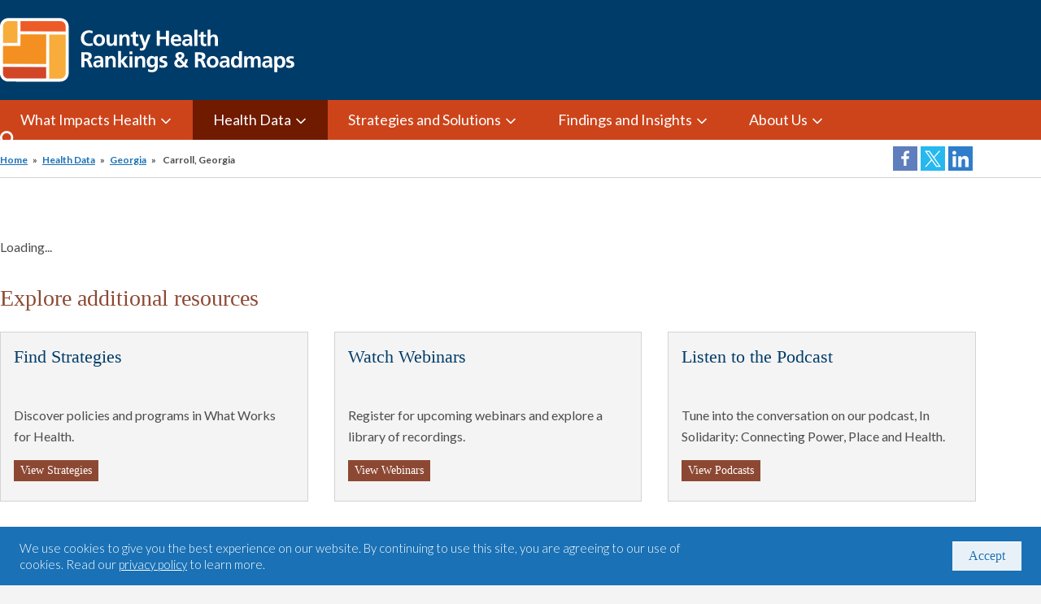

--- FILE ---
content_type: text/html; charset=UTF-8
request_url: https://www.countyhealthrankings.org/health-data/georgia/carroll
body_size: 7410
content:


<!DOCTYPE html>
<html lang="en" dir="ltr" prefix="og: https://ogp.me/ns#" class="no-js">
  <head>
    <meta charset="utf-8" />
<noscript><style>form.antibot * :not(.antibot-message) { display: none !important; }</style>
</noscript><link rel="canonical" href="https://www.countyhealthrankings.org/health-data/georgia/carroll" />
<meta property="og:site_name" content="County Health Rankings &amp; Roadmaps" />
<meta property="og:type" content="website" />
<meta property="og:url" content="https://www.countyhealthrankings.org/health-data/georgia/carroll" />
<meta property="og:title" content="Carroll, Georgia" />
<meta property="og:image" content="https://www.countyhealthrankings.org//sites/default/files/media/image/og_logo_map.png" />
<meta property="og:image:secure_url" content="https://www.countyhealthrankings.org//sites/default/files/media/image/og_logo_map.png" />
<meta property="og:image:alt" content="A map of the United States" />
<meta name="twitter:card" content="summary_large_image" />
<meta name="twitter:site" content="@CHRankings" />
<meta name="twitter:title" content="Carroll, Georgia" />
<meta name="twitter:image" content="https://www.countyhealthrankings.org//sites/default/files/media/image/og_logo_map.png" />
<meta name="twitter:image:alt" content="CHR Map" />
<meta name="Generator" content="Drupal 10 (https://www.drupal.org)" />
<meta name="MobileOptimized" content="width" />
<meta name="HandheldFriendly" content="true" />
<meta name="viewport" content="width=device-width, initial-scale=1.0" />
<style>div#sliding-popup, div#sliding-popup .eu-cookie-withdraw-banner, .eu-cookie-withdraw-tab {background: #1A71B5} div#sliding-popup.eu-cookie-withdraw-wrapper { background: transparent; } #sliding-popup h1, #sliding-popup h2, #sliding-popup h3, #sliding-popup p, #sliding-popup label, #sliding-popup div, .eu-cookie-compliance-more-button, .eu-cookie-compliance-secondary-button, .eu-cookie-withdraw-tab { color: #ffffff;} .eu-cookie-withdraw-tab { border-color: #ffffff;}</style>
<link rel="icon" href="/favicon.ico" type="image/vnd.microsoft.icon" />
<script src="/sites/default/files/google_tag/chrr_gtm/google_tag.script.js?t7fn2r" defer></script>

    <title>Carroll, Georgia | County Health Rankings &amp; Roadmaps</title>
    <link rel="preconnect" href="https://fonts.googleapis.com">
    <link rel="preconnect" href="https://fonts.gstatic.com" crossorigin>
    <link rel="apple-touch-icon" sizes="180x180" href="/apple-touch-icon.png">
    <link rel="icon" type="image/png" sizes="32x32" href="/favicon-32x32.png">
    <link rel="icon" type="image/png" sizes="16x16" href="/favicon-16x16.png">
    <link rel="manifest" href="/site.webmanifest">
    <link rel="mask-icon" href="/safari-pinned-tab.svg" color="#5bbad5">
    <meta name="msapplication-TileColor" content="#2d89ef">
    <meta name="theme-color" content="#ffffff">
    <meta name="facebook-domain-verification" content="7zu8zm4qu3mhdfxsdgi0bgqtuybfqv" />
    <link rel="stylesheet" media="all" href="/sites/default/files/css/css_sr1UnFRtahzH0XIrzzRtViF5LPAmq0t494WwetMLikw.css?delta=0&amp;language=en&amp;theme=gesso&amp;include=eJx1jEEOwjAMBD8UEZQPWW66baO4cRQ7Uvk9CMENTjszh8WkrFoLXnN2KdwyIn5EWrHxFA-4XEqrcR2zs9w-GnaYaVxE85fzMQYNbrW03SjdUwoGHvkg7oV4ur7f4Yh_erCHOc64sOEJIONCZg" />
<link rel="stylesheet" media="all" href="/sites/default/files/css/css_1jOlj2lDgkNMZv9bjVEOmIjn-wxSk2foaJpGmQNZI0c.css?delta=1&amp;language=en&amp;theme=gesso&amp;include=eJx1jEEOwjAMBD8UEZQPWW66baO4cRQ7Uvk9CMENTjszh8WkrFoLXnN2KdwyIn5EWrHxFA-4XEqrcR2zs9w-GnaYaVxE85fzMQYNbrW03SjdUwoGHvkg7oV4ur7f4Yh_erCHOc64sOEJIONCZg" />
<link rel="stylesheet" media="all" href="//fonts.googleapis.com/css?family=Lato:300,300i,400,400i,600,600i,700,700i,900,900i&amp;display=swap" />
<link rel="stylesheet" media="all" href="/sites/default/files/css/css_p6vBHE_FEASMQCCM75Vu5Mv5VBDM-rlJJxCF4bjw4Rc.css?delta=3&amp;language=en&amp;theme=gesso&amp;include=eJx1jEEOwjAMBD8UEZQPWW66baO4cRQ7Uvk9CMENTjszh8WkrFoLXnN2KdwyIn5EWrHxFA-4XEqrcR2zs9w-GnaYaVxE85fzMQYNbrW03SjdUwoGHvkg7oV4ur7f4Yh_erCHOc64sOEJIONCZg" />

    <script src="/themes/gesso/js-libraries/modernizr.min.js?v=3.11.7"></script>

  <script async="true" data-browser-key="63ac84aa86247d6e547f1bf92f5613a9fe4a3815c904cc59d78530f7561c7a1f" data-sample-rate="1.000000" data-parent-trace-id="5ccfd651bd7d7a29d4bf60a6b42835da" data-transaction-name="Drupal\page_cache\StackMiddleware\PageCache" data-collector="https://ingest.upsun-us.observability-pipeline.blackfire.io" src="https://admin-pipeline.upsun-us.observability-pipeline.blackfire.io/js/probe.js"></script></head>
  <body  class="path-taxonomy not-front" id="top">
    
<div  class="c-skiplinks">
  <a href="#main" class="c-skiplinks__link u-visually-hidden u-focusable">Skip to main content</a>
</div>
    <noscript><iframe src="https://www.googletagmanager.com/ns.html?id=GTM-M9JNG4Z" height="0" width="0" style="display:none;visibility:hidden"></iframe></noscript>
      <div class="dialog-off-canvas-main-canvas" data-off-canvas-main-canvas>
    
<div  class="l-site-container">
  
    <header class="l-header" role="banner">
  <div class="l-constrain">
    <div class="l-header__print">
      <img src="/themes/gesso/dist/images/printlogo2023.png" alt="County Health Rankings & Roadmaps, A Healthier Nation, County by County">
    </div>
    <div class="l-header__screen">
      <div class="l-header__first">
            

  







  
  
    

  
          
      
<a  class="c-site-name" href="/" rel="home">
  <span class="c-site-name__text">County Health Rankings &amp; Roadmaps</span>
</a>
  
  
  
  
  

        </div>
      <div class="l-header__second">
        <div class="l-header__second-content">
              
          </div>
      </div>
    </div>
  </div>
</header>


    <div class="l-navigation">
  <div class="l-constrain">
    <div class="l-navigation__inner">
          

  







  
  
    

  
          


<nav  class="l-nav l-nav--main" role="navigation" aria-labelledby="nav-main">
  <h2
     id="nav-main" class="u-visually-hidden">Main Menu</h2>
        

                                <ul  class="c-menu c-menu--main">
        
                                
                                                                                      
      
      
      <li  class="c-menu__item has-subnav is-expanded">
                  <a href="/what-impacts-health" title="What Impacts Health" class="c-menu__link js-top-level has-subnav is-expanded" data-drupal-link-system-path="node/2711">What Impacts Health</a>
        
                                <ul  class="c-menu c-menu__subnav">
        
                  
                                          
      
      
      <li  class="c-menu__item">
                  <a href="/what-impacts-health" title="What Shapes Health and Equity" class="c-menu__link" data-drupal-link-system-path="node/2711">What Shapes Health and Equity</a>
        
              </li>
    
                  
                                          
      
      
      <li  class="c-menu__item">
                  <a href="/what-impacts-health/county-health-rankings-model" class="c-menu__link">Explore Health Topics</a>
        
              </li>
        </ul>
  
              </li>
    
                                
                                                                                                            
      
      
      <li  class="c-menu__item has-subnav is-active-trail is-expanded">
                  <a href="/health-data" title="Health Data" class="c-menu__link js-top-level has-subnav is-active-trail is-expanded" data-drupal-link-system-path="node/2134">Health Data</a>
        
                                <ul  class="c-menu c-menu__subnav">
        
                  
                                                                
      
      
      <li  class="c-menu__item is-active-trail">
                  <a href="/health-data" class="c-menu__link is-active-trail" data-drupal-link-system-path="node/2134">Health Data by Location</a>
        
              </li>
    
                  
                                          
      
      
      <li  class="c-menu__item">
                  <a href="/health-data/how-to-use-your-county-health-snapshot" title="How to use your health snapshot" class="c-menu__link" data-drupal-link-system-path="node/43">How to Use Your Health Snapshot</a>
        
              </li>
    
                  
                                          
      
      
      <li  class="c-menu__item">
                  <a href="/health-data/county-health-rankings-measures" class="c-menu__link" data-drupal-link-system-path="node/2119">2025 Measures </a>
        
              </li>
    
                  
                                          
      
      
      <li  class="c-menu__item">
                  <a href="/health-data/methodology-and-sources" class="c-menu__link" data-drupal-link-system-path="node/2720">Methodology and Sources</a>
        
              </li>
        </ul>
  
              </li>
    
                                
                                                                                      
      
      
      <li  class="c-menu__item has-subnav is-expanded">
                  <a href="/strategies-and-solutions" title="Strategies and Solutions" class="c-menu__link js-top-level has-subnav is-expanded" data-drupal-link-system-path="node/2129">Strategies and Solutions</a>
        
                                <ul  class="c-menu c-menu__subnav">
        
                  
                                          
      
      
      <li  class="c-menu__item">
                  <a href="/strategies-and-solutions" title="Solutions for Healthier Communities" class="c-menu__link" data-drupal-link-system-path="node/2129">Solutions for Healthier Communities</a>
        
              </li>
    
                  
                                          
      
      
      <li  class="c-menu__item">
                  <a href="/strategies-and-solutions/what-works-for-health" class="c-menu__link" data-drupal-link-system-path="node/2140">What Works for Health</a>
        
              </li>
    
                  
                                          
      
      
      <li  class="c-menu__item">
                  <a href="/strategies-and-solutions/what-works-for-health/strategies" title="What Works for Health Strategies" class="c-menu__link" data-drupal-link-system-path="node/2349">All What Works for Health Strategies</a>
        
              </li>
    
                  
                                          
      
      
      <li  class="c-menu__item">
                  <a href="/strategies-and-solutions/narratives-for-health" class="c-menu__link" data-drupal-link-system-path="node/2713">Narratives for Health</a>
        
              </li>
        </ul>
  
              </li>
    
                                
                                                                                      
      
      
      <li  class="c-menu__item has-subnav is-expanded">
                  <a href="/findings-and-insights" title="Findings and Insights" class="c-menu__link js-top-level has-subnav is-expanded" data-drupal-link-system-path="node/2136">Findings and Insights</a>
        
                                <ul  class="c-menu c-menu__subnav">
        
                  
                                          
      
      
      <li  class="c-menu__item">
                  <a href="/findings-and-insights" title="Findings from the Data" class="c-menu__link" data-drupal-link-system-path="node/2136">Findings from the Data</a>
        
              </li>
    
                  
                                          
      
      
      <li  class="c-menu__item">
                  <a href="/findings-and-insights/2025-report" title="2024 National Findings Report" class="c-menu__link" data-drupal-link-system-path="node/2799">2025 Report</a>
        
              </li>
    
                  
                                          
      
      
      <li  class="c-menu__item">
                  <a href="/webinars" class="c-menu__link">Webinars </a>
        
              </li>
    
                  
                                          
      
      
      <li  class="c-menu__item">
                  <a href="/online-and-on-air/podcasts" class="c-menu__link">Podcast: In Solidarity</a>
        
              </li>
    
                  
                                          
      
      
      <li  class="c-menu__item">
                  <a href="/findings-and-insights/blog" title="Blog" class="c-menu__link" data-drupal-link-system-path="node/2714">Blog</a>
        
              </li>
    
                  
                                          
      
      
      <li  class="c-menu__item">
                  <a href="/about-us/newsletter-subscription" title="Newsletter subscription" class="c-menu__link" data-drupal-link-system-path="node/184">Newsletter sign-up</a>
        
              </li>
        </ul>
  
              </li>
    
                                
                                                                                      
      
      
      <li  class="c-menu__item has-subnav is-expanded">
                  <a href="/about-us" title="About Us" class="c-menu__link js-top-level has-subnav is-expanded" data-drupal-link-system-path="node/99">About Us</a>
        
                                <ul  class="c-menu c-menu__subnav">
        
                  
                                          
      
      
      <li  class="c-menu__item">
                  <a href="/about-us" title="About Us" class="c-menu__link" data-drupal-link-system-path="node/99">About Us</a>
        
              </li>
    
                  
                                          
      
      
      <li  class="c-menu__item">
                  <a href="/about-us/the-team" title="The Team" class="c-menu__link" data-drupal-link-system-path="node/42">The Team </a>
        
              </li>
    
                  
                                          
      
      
      <li  class="c-menu__item">
                  <a href="/about-us/scientific-advisory-group" title="Scientific Advisory Group" class="c-menu__link" data-drupal-link-system-path="node/180">Scientific Advisory Group</a>
        
              </li>
    
                  
                                          
      
      
      <li  class="c-menu__item">
                  <a href="/about-us/working-with-others" title="Who We Work With" class="c-menu__link" data-drupal-link-system-path="node/82">Who We Work With</a>
        
              </li>
    
                  
                                          
      
      
      <li  class="c-menu__item">
                  <a href="/about-us/research-grants" class="c-menu__link" data-drupal-link-system-path="node/170">Research Grants</a>
        
              </li>
    
                  
                                          
      
      
      <li  class="c-menu__item">
                  <a href="/about-us/careers" title="Careers" class="c-menu__link" data-drupal-link-system-path="node/187">Careers</a>
        
              </li>
    
                  
                                          
      
      
      <li  class="c-menu__item">
                  <a href="/about-us/for-the-media" class="c-menu__link" data-drupal-link-system-path="node/2458">For the Media </a>
        
              </li>
    
                  
                                          
      
      
      <li  class="c-menu__item">
                  <a href="/about-us/contact-us" title="Contact us" class="c-menu__link" data-drupal-link-system-path="node/155">Contact Us</a>
        
              </li>
        </ul>
  
              </li>
        </ul>
  

    </nav>

  
  
  

        <button class="l-navigation__search-button" aria-label="Search">Search</button>
    </div>
  </div>
</div>


    <div class="l-search">
  <div class="l-constrain">
    
<div class="_chrrsearch_search-block"><form class="chrr-search-form" data-drupal-selector="chrr-search-form-search-site-solr" action="/search" method="get" id="chrr-search-form-search-site-solr" accept-charset="UTF-8">
  





<div  class="c-form-item c-form-item--search_api_autocomplete has-no-label      c-form-item--id-keywords js-form-item js-form-type-search-api-autocomplete js-form-item-keywords">
      
  



<label  for="edit-keywords" class="c-form-item__label    u-visually-hidden">Search

  </label>

  
  <input  class="_chrrsearch_search-block__text-field form-autocomplete c-form-item__text" id="edit-keywords-search-site-solr" aria-label="Search" data-drupal-selector="edit-keywords" data-search-api-autocomplete-search="search_site_solr" data-autocomplete-path="/search_api_autocomplete/search_site_solr?display=default&amp;&amp;filter=keywords" type="text" name="keywords" value="" maxlength="128" placeholder="Search by county, state, or topic">
  
  
  </div>

<div data-drupal-selector="edit-actions" class="form-actions js-form-wrapper" id="edit-actions">





  

















<input  class="_chrrsearch_search-block__submit-button c-button js-form-submit c-form-item__submit" data-drupal-selector="edit-submit" type="submit" id="edit-submit" value="Search">

</div>

</form>
</div>

  </div>
</div>

      
<div  class="l-breadcrumb">
  <div class="l-constrain">
    <div class="l-breadcrumb__wrapper">
          







  
  
    

  
        
<nav  class="c-breadcrumb" aria-labelledby="breadcrumb-label" role="navigation">
  <div class="l-constrain">
    <h2 class="c-breadcrumb__title visually-hidden" id="breadcrumb-label">You are here</h2>
    <ol class="c-breadcrumb__list">
      <li class="c-breadcrumb__item"><a class="c-breadcrumb__link" href="/">Home</a></li><li class="c-breadcrumb__item"><a class="c-breadcrumb__link" href="/health-data">Health Data</a></li><li class="c-breadcrumb__item"><a class="c-breadcrumb__link" href="/health-data/georgia">Georgia</a></li><li class="c-breadcrumb__item"><span aria-current="page">
              Carroll, Georgia
            </span></li>    </ol>
  </div>
</nav>

  
  
  

        


<div class="c-social-share">
  <a class="c-social-share__link c-social-share__link--facebook" href="https://www.facebook.com/dialog/share?app_id=140586622674265&amp;display=popup&amp;href=https%3A%2F%2Fwww.countyhealthrankings.org%2Fhealth-data%2Fgeorgia%2Fcarroll" target="_blank" aria-labelledby="Share on Facebook">Share on Facebook</a><label id="Share on Facebook" class="hiddenLabel">Share on Facebook</label>
  <a class="c-social-share__link c-social-share__link--twitter" href="http://twitter.com/share?url=https%3A%2F%2Fwww.countyhealthrankings.org%2Fhealth-data%2Fgeorgia%2Fcarroll&text=" target="_blank" aria-labelledby="Share on Twitter">Share on Twitter</a><label id="Share on Twitter" class="hiddenLabel">Share on Twitter</label>
  <a class="c-social-share__link c-social-share__link--linkedin" href="https://www.linkedin.com/sharing/share-offsite?url=https%3A%2F%2Fwww.countyhealthrankings.org%2Fhealth-data%2Fgeorgia%2Fcarroll" target="_blank" aria-labelledby="Share on LinkedIn">Share on LinkedIn</a><label id="Share on LinkedIn" class="hiddenLabel">Share on LinkedIn</label>
</div>
    </div>
  </div>
</div>


      

<div  class="l-highlighted">
      <div  class="l-constrain">
          <div data-drupal-messages-fallback class="hidden"></div>

          </div>
  </div>


    

    <main id="main" class="c-main" role="main" tabindex="-1">
      
        
<div  class="l-content">
        








  
  
    

  
      







<article  class="c-article-full">
                      
                            
<h1  class="c-page-title visually-hidden">
  <div class="l-constrain">
        Carroll, Georgia
  </div>
</h1>
                <div class="c-article-full__body">
          <div class="l-constrain">
    






  <div  class="c-block c-block--provider-chrr-rankings-2022 c-block--id-chrr-rankings-county-snapshot-block">

  
  
    

      <div  class="c-block__content">
  
      <div class="chrr-rankings-app-component" id="county-snapshot" data-county-fips="045" data-state-fips="13"></div>
  
      </div>
  
  
  </div>


        
    



<section  class="l-section        no-print">
      <div  class="l-constrain">
  
  <div class="l-section__inner">

          <h2 class="l-section__title">Explore additional resources</h2>
    
          <div class="l-section__content">
              
<div  class="l-grid  l-grid--3-col">
                  <div class="c-tile">
        <h4 class="c-tile__title">
            Find Strategies
          </h4>
        <div class="c-tile__text">        <p>Discover policies and programs in What Works for Health.</p>
      </div>
        <div class="c-tile__link">
      <a href="/strategies-and-solutions/what-works-for-health/strategies"  class="c-button c-button--small c-button--secondary">View Strategies</a>    </div>
  </div>
            <div class="c-tile">
        <h4 class="c-tile__title">
            Watch Webinars
          </h4>
        <div class="c-tile__text">        <p>Register for upcoming webinars and explore a library of recordings.</p>
      </div>
        <div class="c-tile__link">
      <a href="/online-and-on-air/webinars"  class="c-button c-button--small c-button--secondary">View Webinars</a>    </div>
  </div>
            <div class="c-tile">
        <h4 class="c-tile__title">
            Listen to the Podcast
          </h4>
        <div class="c-tile__text">        <p>Tune into the conversation on our podcast, In Solidarity: Connecting Power, Place and Health.</p>
      </div>
        <div class="c-tile__link">
      <a href="/online-and-on-air/podcasts"  class="c-button c-button--small c-button--secondary">View Podcasts</a>    </div>
  </div>
    
  </div>
    
      </div>
    
    
  </div>

      </div>
  
</section>
  </div>

  </div>

      
        </article>

  
  
  

    </div>

      
    </main>

    
<footer  class="l-footer" role="contentinfo">
  <div class="l-footer__top">
    <div class="l-constrain">
      <div class="l-footer__top-inner">
        <div class="l-footer__top-first">
          <div class="l-footer__contact-us">
            <h2>Ready to take action, but not sure where to start?</h2>
            <a class="c-button" href="/about-us/contact-us">Contact us</a>
          </div>
        </div>
        <div class="l-footer__top-second">
              

  







  
  
    

  
          


<nav  class="l-nav l-nav--footer" role="navigation" aria-labelledby="nav-footer">
  <h2
     id="nav-footer" class="u-visually-hidden">Footer menu</h2>
        

                                <ul  class="c-menu c-menu--footer">
        
                                
                                                                
      
      
      <li  class="c-menu__item is-active-trail">
                  <a href="/health-data" class="c-menu__link js-top-level is-active-trail" data-drupal-link-system-path="node/2134">Health Data</a>
        
              </li>
    
                                
                                          
      
      
      <li  class="c-menu__item">
                  <a href="/strategies-and-solutions" class="c-menu__link js-top-level" data-drupal-link-system-path="node/2129">Strategies and Solutions</a>
        
              </li>
    
                                
                                          
      
      
      <li  class="c-menu__item">
                  <a href="/findings-and-insights" class="c-menu__link js-top-level" data-drupal-link-system-path="node/2136">Findings and Insights</a>
        
              </li>
    
                                
                                          
      
      
      <li  class="c-menu__item">
                  <a href="/about-us" class="c-menu__link js-top-level" data-drupal-link-system-path="node/99">About Us</a>
        
              </li>
    
                                
                                          
      
      
      <li  class="c-menu__item">
                  <a href="/health-data/faq-page" class="c-menu__link js-top-level" data-drupal-link-system-path="node/2139">FAQ</a>
        
              </li>
    
                                
                                          
      
      
      <li  class="c-menu__item">
                  <a href="/credits" class="c-menu__link js-top-level" data-drupal-link-system-path="node/27">Credits</a>
        
              </li>
    
                                
                                          
      
      
      <li  class="c-menu__item">
                  <a href="/privacy-policy" class="c-menu__link js-top-level" data-drupal-link-system-path="node/25">Privacy Policy</a>
        
              </li>
    
                                
                                          
      
      
      <li  class="c-menu__item">
                  <a href="/terms-use" class="c-menu__link js-top-level" data-drupal-link-system-path="node/26">Terms of Use</a>
        
              </li>
        </ul>
  

    </nav>

  
  
  

          </div>
        <div class="l-footer__top-third">

          <div class="l-footer__stay-in-touch">
            <h2 class="visually-hidden">Stay In Touch</h2>
            <div class="l-footer__stay-in-touch-button">
              <a class="c-button" href="/newsletter-subscription">Sign up for our emails</a>
            </div>
            <div class="c-social-list c-social-list--inverted">
  <a class="c-social-list__link c-social-list__link--facebook" href="https://www.facebook.com/CountyHealthRankings" target="_blank">Facebook</a>
  <a class="c-social-list__link c-social-list__link--twitter" href="https://twitter.com/CHRankings" target="_blank">Twitter</a>
  <a class="c-social-list__link c-social-list__link--youtube" href="http://www.youtube.com/user/CountyHealthRankings" target="_blank">YouTube</a>
  <a class="c-social-list__link c-social-list__link--linkedin" href="https://www.linkedin.com/company/county-health-rankings-roadmaps/" target="_blank">LinkedIn</a>
</div>
          </div>

        </div>
      </div>
    </div>
  </div>
  <div class="l-footer__bottom">
    <div class="l-constrain">
      <div class="l-footer__bottom-inner">
        <div class="l-footer__bottom-first">
          <div class="l-footer__logos">
            <a href="http://uwphi.pophealth.wisc.edu" target="_blank"><img alt="University of Wisconsin Population Health Institute" src="/themes/gesso/dist/images/logo-uwi.png"></a>
            <a href="http://www.rwjf.org" target="_blank"><img alt="Robert Wood Johnson Foundation" src="/themes/gesso/dist/images/logo-rwjf.png"></a>
          </div>
        </div>
        <div class="l-footer__bottom-second">
          <div class="l-footer__copyright">
            <div class="c-copyright">
  <p>&copy; 2026 County Health Rankings. All rights reserved.</p>
</div>
          </div>
        </div>
      </div>
    </div>
  </div>
</footer>


  </div>

  </div>

    
        <script type="application/json" data-drupal-selector="drupal-settings-json">{"path":{"baseUrl":"\/","pathPrefix":"","currentPath":"taxonomy\/term\/578","currentPathIsAdmin":false,"isFront":false,"currentLanguage":"en"},"pluralDelimiter":"\u0003","suppressDeprecationErrors":true,"ajaxPageState":{"libraries":"eJx1jUEOgzAMBD8UNRUfiozZgkWwUexI7e9bITi1ve3MHoaX1kojXUVnL8N9GHIDcRS2bTeFhif0D9kqOGQVUkb-JcuEB_UaCc-oomueWt-p3k5MM9wtj9X42vyVPw8Hh5heZCxUfaGG5KDGS6FdCvWwo45A_uOTvzyw5ZEcb9VZXIA","theme":"gesso","theme_token":null},"ajaxTrustedUrl":{"\/search":true},"data":{"extlink":{"extTarget":false,"extTargetAppendNewWindowDisplay":false,"extTargetAppendNewWindowLabel":"(opens in a new window)","extTargetNoOverride":false,"extNofollow":false,"extTitleNoOverride":false,"extNoreferrer":false,"extFollowNoOverride":false,"extClass":"ext","extLabel":"(link is external)","extImgClass":false,"extSubdomains":true,"extExclude":"","extInclude":"","extCssExclude":"","extCssInclude":"","extCssExplicit":"","extAlert":false,"extAlertText":"This link will take you to an external web site. We are not responsible for their content.","extHideIcons":false,"mailtoClass":"mailto","telClass":"","mailtoLabel":"(link sends email)","telLabel":"(link is a phone number)","extUseFontAwesome":false,"extIconPlacement":"append","extPreventOrphan":false,"extFaLinkClasses":"fa fa-external-link","extFaMailtoClasses":"fa fa-envelope-o","extAdditionalLinkClasses":"","extAdditionalMailtoClasses":"","extAdditionalTelClasses":"","extFaTelClasses":"fa fa-phone","allowedDomains":null,"extExcludeNoreferrer":""}},"eu_cookie_compliance":{"cookie_policy_version":"1.0.0","popup_enabled":true,"popup_agreed_enabled":false,"popup_hide_agreed":false,"popup_clicking_confirmation":false,"popup_scrolling_confirmation":false,"popup_html_info":"\u003Cdiv class=\u0022eu-cookie-compliance-banner eu-cookie-compliance-banner-info eu-cookie-compliance-banner--default\u0022\u003E\n\t\u003Cdiv class=\u0022popup-content info eu-cookie-compliance-content\u0022\u003E\n\t\t\u003Cdiv id=\u0022popup-text\u0022 class=\u0022eu-cookie-compliance-message\u0022\u003E\n\t\t\t\u003Cp\u003EWe use cookies to give you the best experience on our website. By continuing to use this site, you are agreeing to our use of cookies. Read our \u003Ca href=\u0022\/privacy-policy\u0022\u003Eprivacy policy\u003C\/a\u003E to learn more.\u003C\/p\u003E\n\t\t\t\t\t\u003C\/div\u003E\n\n\t\t\n\t\t\u003Cdiv id=\u0022popup-buttons\u0022 class=\u0022eu-cookie-compliance-buttons\u0022\u003E\n\t\t\t\u003Cbutton type=\u0022button\u0022 class=\u0022agree-button eu-cookie-compliance-default-button c-button c-button--white\u0022\u003EAccept\u003C\/button\u003E\n\t\t\t\t\t\u003C\/div\u003E\n\t\u003C\/div\u003E\n\u003C\/div\u003E","use_mobile_message":false,"mobile_popup_html_info":"\u003Cdiv class=\u0022eu-cookie-compliance-banner eu-cookie-compliance-banner-info eu-cookie-compliance-banner--default\u0022\u003E\n\t\u003Cdiv class=\u0022popup-content info eu-cookie-compliance-content\u0022\u003E\n\t\t\u003Cdiv id=\u0022popup-text\u0022 class=\u0022eu-cookie-compliance-message\u0022\u003E\n\t\t\t\n\t\t\t\t\t\u003C\/div\u003E\n\n\t\t\n\t\t\u003Cdiv id=\u0022popup-buttons\u0022 class=\u0022eu-cookie-compliance-buttons\u0022\u003E\n\t\t\t\u003Cbutton type=\u0022button\u0022 class=\u0022agree-button eu-cookie-compliance-default-button c-button c-button--white\u0022\u003EAccept\u003C\/button\u003E\n\t\t\t\t\t\u003C\/div\u003E\n\t\u003C\/div\u003E\n\u003C\/div\u003E","mobile_breakpoint":768,"popup_html_agreed":false,"popup_use_bare_css":false,"popup_height":"auto","popup_width":"100%","popup_delay":1000,"popup_link":"\/privacy-policy","popup_link_new_window":true,"popup_position":false,"fixed_top_position":true,"popup_language":"en","store_consent":false,"better_support_for_screen_readers":false,"cookie_name":"","reload_page":false,"domain":"","domain_all_sites":false,"popup_eu_only":false,"popup_eu_only_js":false,"cookie_lifetime":100,"cookie_session":0,"set_cookie_session_zero_on_disagree":0,"disagree_do_not_show_popup":false,"method":"default","automatic_cookies_removal":false,"allowed_cookies":"","withdraw_markup":"\u003Cbutton type=\u0022button\u0022 class=\u0022eu-cookie-withdraw-tab\u0022\u003EPrivacy settings\u003C\/button\u003E\n\u003Cdiv aria-labelledby=\u0022popup-text\u0022 class=\u0022eu-cookie-withdraw-banner\u0022\u003E\n  \u003Cdiv class=\u0022popup-content info eu-cookie-compliance-content\u0022\u003E\n    \u003Cdiv id=\u0022popup-text\u0022 class=\u0022eu-cookie-compliance-message\u0022 role=\u0022document\u0022\u003E\n      \u003Ch2\u003EWe use cookies on this site to enhance your user experience\u003C\/h2\u003E\u003Cp\u003EYou have given your consent for us to set cookies.\u003C\/p\u003E\n    \u003C\/div\u003E\n    \u003Cdiv id=\u0022popup-buttons\u0022 class=\u0022eu-cookie-compliance-buttons\u0022\u003E\n      \u003Cbutton type=\u0022button\u0022 class=\u0022eu-cookie-withdraw-button \u0022\u003EWithdraw consent\u003C\/button\u003E\n    \u003C\/div\u003E\n  \u003C\/div\u003E\n\u003C\/div\u003E","withdraw_enabled":false,"reload_options":null,"reload_routes_list":"","withdraw_button_on_info_popup":false,"cookie_categories":[],"cookie_categories_details":[],"enable_save_preferences_button":true,"cookie_value_disagreed":"0","cookie_value_agreed_show_thank_you":"1","cookie_value_agreed":"2","containing_element":"body","settings_tab_enabled":false,"olivero_primary_button_classes":"","olivero_secondary_button_classes":"","close_button_action":"","open_by_default":true,"modules_allow_popup":true,"hide_the_banner":false,"geoip_match":true,"unverified_scripts":[]},"gesso":{"imagePath":"\/themes\/gesso\/dist\/images"},"apiBaseUrl":"https:\/\/api.countyhealthrankings.org","authUser":null,"authPass":null,"fileBaseUrl":"\/modules\/custom\/chrr_rankings_2022\/js\/public\/static","geojsonBaseUrl":"","rankingsDefaultYear":"2025","rankingsReleaseDate":null,"search_api_autocomplete":{"search_site_solr":{"auto_submit":true,"min_length":3}},"user":{"uid":0,"permissionsHash":"a25ede8cd6e07fca028d542dcd545a523efc9f06512be7ae68e8448467c759c5"}}</script>
<script src="/sites/default/files/js/js_MD123MbXleALE6goE_D6VwkifxSuYdv-IpE5HcEXZHg.js?scope=footer&amp;delta=0&amp;language=en&amp;theme=gesso&amp;include=eJx1zEEKAjEMQNELFSu9UIkxtKE1KUkKHl8Zxp2zfH_xsZtVAxkszWu5l5KNAKOivpYKSXii_ZUOpiNOBkHK_2Kid0yWkZ-2F8zbydTIXXOb-oB5wgmDVX5SZJjewSg5gWGvsLjCDj3uFJQv-geHHUv7"></script>
<script src="/modules/custom/chrr_rankings_2022/js/build/main.js?t7fn2r"></script>
<script src="/sites/default/files/js/js_aVXjNW3tGtAHklpWmNXW2rfDtA1Y2B8n_l8Add4GXpg.js?scope=footer&amp;delta=2&amp;language=en&amp;theme=gesso&amp;include=eJx1zEEKAjEMQNELFSu9UIkxtKE1KUkKHl8Zxp2zfH_xsZtVAxkszWu5l5KNAKOivpYKSXii_ZUOpiNOBkHK_2Kid0yWkZ-2F8zbydTIXXOb-oB5wgmDVX5SZJjewSg5gWGvsLjCDj3uFJQv-geHHUv7"></script>

  </body>
</html>


--- FILE ---
content_type: application/javascript
request_url: https://www.countyhealthrankings.org/modules/custom/chrr_rankings_2022/js/build/325.9c5d5ee9b5b67098679a.js
body_size: 2862
content:
"use strict";(self.webpackChunkchrr_rankings=self.webpackChunkchrr_rankings||[]).push([[325,507],{1156:(e,r,a)=>{a.d(r,{A:()=>x});var n=a(6540),t=a(993),s=a(4074),i=a(2672),o=a(6817),l=a(4932),c=a(8653),u=a(8074),d=a(6989),p=a(2347),f=a(4848),h=function(e,r){var a="function"==typeof Symbol&&e[Symbol.iterator];if(!a)return e;var n,t,s=a.call(e),i=[];try{for(;(void 0===r||r-- >0)&&!(n=s.next()).done;)i.push(n.value)}catch(e){t={error:e}}finally{try{n&&!n.done&&(a=s.return)&&a.call(s)}finally{if(t)throw t.error}}return i};const m=function(e){var r=e.measure,a=e.isExpandable,m=void 0===a||a,_=e.showLinks,v=e.hideViewMapLink,x=e.dataForCompareCounties,w=e.ruralityData,b=e.columnOrder,y=h((0,n.useState)(!m),2),g=y[0],j=y[1],S=h((0,n.useState)([]),2),k=S[0],C=S[1],A=(0,n.useContext)(t.Ay),E=A.isDefaultYear,N=A.trendlineCompareData,F=A.isState,D=h((0,d.A)(),1)[0],V=(0,l.xj)(r.state_fips,r.county_fips||"000",D,r.id,"state").data,T=(0,o.aA)().split(",").map((function(e){return e.trim()})).filter((function(e){return/^\d{5}$/.test(e)})).map((function(e){return"".concat(e.slice(0,2),"_").concat(e.slice(2,5))})),L=(0,o.E1)(r.state_fips,D,T.join("+")).data,M=L?(0,c.Ep)(L):null,I=L&&M?(0,c.PI)(L,M):null;(0,n.useEffect)((function(){if(null==V?void 0:V.tabs.approaches){var e=null==V?void 0:V.tabs.approaches.split("+");C(e)}}),[V]);var O=!1;N&&N[r.id]&&E&&N[r.id].data.forEach((function(e){e.some((function(e){return null!==e}))&&(O=!0)}));var P=Number(D),K={};if(I&&x){T.forEach((function(e){var a;if("_"!==e){var n=r.id.toString(),t=x.counties[e];if(t&&K)if("00_000"===e)K[e]={fips:e,name:"United States",value:t.measures[n].data};else if("_000"===e.slice(-4)){var i=e.slice(0,2),o=null===(a=s.e[i])||void 0===a?void 0:a.state_name;K[e]={fips:e,name:o||"Name missing",value:t.measures[n].data}}else"99_999"!==e&&(K[e]={fips:e,name:"".concat(t.name.replace(/\s*\([^)]*\)/g,""),", ").concat(t.state_abbr),value:t.measures[n].data})}}));var Y=r.id.toString(),q=x.measures.find((function(e){return e.id.toString()===Y})),B=I;return b&&x&&I?(0,f.jsxs)(n.Fragment,{children:[(0,f.jsxs)("tr",{"data-tracking-type":"collapsible","data-component-name":r.name,className:"_chrr2022_measures__measure-row ".concat(g?"is-open":"is-closed","\n            ").concat(m?"is-expandable":"is-not-expandable"),children:[(0,f.jsxs)("td",{children:[(0,f.jsx)("span",{children:r.name}),m?(0,f.jsx)("button",{onKeyDown:function(e){"Space"!==e.code&&"Enter"!==e.code||(e.preventDefault(),m&&j(!g))},onClick:function(){return m&&j(!g)},className:"_chrr2022_measures__drawer_toggle","aria-label":"".concat(r.name,": Toggle drawer"),"aria-expanded":g,"aria-controls":r.name.replaceAll(" ","-"),children:"Toggle Drawer"}):""]}),E?(0,f.jsx)("td",{className:F?"is-mobile-hidden":void 0,children:r.trend_graph||O?(0,f.jsx)(p.A,{iconId:5}):(0,f.jsx)("span",{title:"Not available",children:" "})}):null,Object.entries(b).map((function(e,r){var a="",n="".concat(e[1].stateFips,"_").concat(e[1].countyFips);if("99_999"===n)a=w&&w[Y]&&P>=i.oQ?w[Y].display_value:"N/A";else if(B&&B[n]&&B[n][Y]){var t=B[n][Y].displayValue;a=["&nbsp;"===t?"":t,B[n][Y].symbol].filter(Boolean).join(" ")}else{var s=x.counties["".concat(e[1].stateFips,"_").concat(e[1].countyFips)],o=(null==s?void 0:s.measures)?null==s?void 0:s.measures:null;a=o&&o[Y]?o[Y].data:""}return(0,f.jsx)("td",{children:"&nbsp;"===a?"":a},r+"".concat(e[1].stateFips,"_").concat(e[1].countyFips))}))]}),g?(0,f.jsx)("tr",{tabIndex:0,role:"button","aria-pressed":"true",id:r.name.replaceAll(" ","-"),children:(0,f.jsx)(u.A,{measure:r,previousCompareValues:K,updatedMeasureData:B,showLinks:_,hideViewMapLink:v,isCompareCounties:!0,dataForCompareCounties:x,additionalFootnote:null==q?void 0:q.footnote,approachIds:k})}):null]}):null}return null};var _=a(9159),v=a(7790);const x=function(e){var r=e.drawerTitle,a=e.isAdditional,s=e.measures,i=e.stateMeasures,o=e.defaultExpanded,l=e.showExplore,c=e.showStrength,u=e.hideStateValues,d=e.hideCountryValues,p=e.hideViewMapLink,h=e.isCompareCounties,x=e.dataForCompareCounties,w=e.ruralityData,b=e.columnOrder,y=e.locations,g=function(e,r){var a="function"==typeof Symbol&&e[Symbol.iterator];if(!a)return e;var n,t,s=a.call(e),i=[];try{for(;(void 0===r||r-- >0)&&!(n=s.next()).done;)i.push(n.value)}catch(e){t={error:e}}finally{try{n&&!n.done&&(a=s.return)&&a.call(s)}finally{if(t)throw t.error}}return i}((0,n.useState)(o),2),j=g[0],S=g[1],k=(0,n.useContext)(t.Ay),C=k.colSpan,A=k.isDefaultYear;return(0,f.jsxs)(n.Fragment,{children:[(0,f.jsx)("tr",{"data-component-name":r,className:"_chrr2022_measures__drawer ".concat(j?"is-open":"is-closed"," ").concat(a?"is-additional":""),id:r.replaceAll(" ","-"),"data-tracking-type":"collapsible",children:j?(0,f.jsxs)(n.Fragment,{children:[(0,f.jsx)("td",{scope:"row",colSpan:A?2:1,className:"_chrr2022_measures__drawer-td",children:r}),y.map((function(e,a){return a+1===y.length?(0,f.jsxs)("td",{className:"_chrr2022_measures__drawer-td _chrr2022_measures__drawer-td--location",children:[(0,f.jsx)("span",{className:"_chrr2022_measures__collapsible",children:e}),(0,f.jsx)(v.A,{drawerTitle:r,isExpanded:j,setIsExpanded:S})]},a):(0,f.jsx)("td",{className:"_chrr2022_measures__drawer-td _chrr2022_measures__drawer-td--location",children:e},a)}))]}):(0,f.jsxs)("td",{scope:"row",colSpan:C,className:"_chrr2022_measures__drawer-td",children:[(0,f.jsx)("span",{className:"_chrr2022_measures__collapsible",children:r}),(0,f.jsx)(v.A,{drawerTitle:r,isExpanded:j,setIsExpanded:S})]})}),j?s.map((function(e){return h?(0,f.jsx)(m,{measure:e,hideViewMapLink:p,dataForCompareCounties:x,ruralityData:w,columnOrder:b},e.id):(0,f.jsx)(_.A,{measure:e,stateMeasure:i?i.filter((function(r){return r.id===e.id}))[0]:null,showExplore:l,showStrength:c,hideStateValues:u,hideCountryValues:d,hideViewMapLink:p},e.id)})):null]})}},2844:(e,r,a)=>{a.d(r,{A:()=>t}),a(6540);var n=a(4848);const t=function(e){var r=e.errors;return(0,n.jsx)("ul",{children:r.map((function(e,r){return e&&(0,n.jsx)("li",{children:e.message},"error-".concat(r))}))})}},4507:(e,r,a)=>{a.r(r),a.d(r,{default:()=>t});var n=a(4848);const t=function(){return(0,n.jsx)("span",{className:"c-print-button",children:(0,n.jsx)("div",{className:"l-constrain",children:(0,n.jsx)("div",{className:"c-print-button__inner",children:(0,n.jsx)("button",{className:"c-print-button__button",onClick:function(){return e=void 0,r=void 0,n=function(){return function(e,r){var a,n,t,s,i={label:0,sent:function(){if(1&t[0])throw t[1];return t[1]},trys:[],ops:[]};return s={next:o(0),throw:o(1),return:o(2)},"function"==typeof Symbol&&(s[Symbol.iterator]=function(){return this}),s;function o(s){return function(o){return function(s){if(a)throw new TypeError("Generator is already executing.");for(;i;)try{if(a=1,n&&(t=2&s[0]?n.return:s[0]?n.throw||((t=n.return)&&t.call(n),0):n.next)&&!(t=t.call(n,s[1])).done)return t;switch(n=0,t&&(s=[2&s[0],t.value]),s[0]){case 0:case 1:t=s;break;case 4:return i.label++,{value:s[1],done:!1};case 5:i.label++,n=s[1],s=[0];continue;case 7:s=i.ops.pop(),i.trys.pop();continue;default:if(!((t=(t=i.trys).length>0&&t[t.length-1])||6!==s[0]&&2!==s[0])){i=0;continue}if(3===s[0]&&(!t||s[1]>t[0]&&s[1]<t[3])){i.label=s[1];break}if(6===s[0]&&i.label<t[1]){i.label=t[1],t=s;break}if(t&&i.label<t[2]){i.label=t[2],i.ops.push(s);break}t[2]&&i.ops.pop(),i.trys.pop();continue}s=r.call(e,i)}catch(e){s=[6,e],n=0}finally{a=t=0}if(5&s[0])throw s[1];return{value:s[0]?s[1]:void 0,done:!0}}([s,o])}}}(this,(function(e){switch(e.label){case 0:return document.querySelectorAll("._chrr2022_measures__drawer_toggle").forEach((function(e){var r=e;if("false"===r.getAttribute("aria-expanded")){var a=r.closest("._chrr2022_measures__drawer");(null==a?void 0:a.classList.contains("is-additional"))&&r.click()}})),[4,new Promise((function(e){setTimeout((function(){return e()}),100)}))];case 1:return e.sent(),window.print(),[2]}}))},new((a=void 0)||(a=Promise))((function(t,s){function i(e){try{l(n.next(e))}catch(e){s(e)}}function o(e){try{l(n.throw(e))}catch(e){s(e)}}function l(e){var r;e.done?t(e.value):(r=e.value,r instanceof a?r:new a((function(e){e(r)}))).then(i,o)}l((n=n.apply(e,r||[])).next())}));var e,r,a,n},children:"Print"})})})})}},7790:(e,r,a)=>{a.d(r,{A:()=>t});var n=a(4848);const t=function(e){var r=e.drawerTitle,a=e.isExpanded,t=e.setIsExpanded;return(0,n.jsx)("button",{onClick:function(){t(!a)},onKeyDown:function(e){return function(e,r,a,n){"Space"!==e.code&&"Enter"!==e.code||(e.preventDefault(),!1!==n&&r(!a))}(e,t,a)},className:"_chrr2022_measures__drawer_toggle","aria-label":"".concat(r,": Toggle drawer"),"aria-expanded":a,"aria-controls":r.replaceAll(" ","-"),children:"Toggle Drawer"})}}}]);

--- FILE ---
content_type: application/javascript
request_url: https://www.countyhealthrankings.org/modules/custom/chrr_rankings_2022/js/build/44.f206582f21b23f58201d.js
body_size: 69663
content:
/*! For license information please see 44.f206582f21b23f58201d.js.LICENSE.txt */
(self.webpackChunkchrr_rankings=self.webpackChunkchrr_rankings||[]).push([[44],{2020:(t,e,i)=>{"use strict";function n(t){return t+.5|0}i.d(e,{$:()=>ve,A:()=>It,B:()=>Rt,C:()=>ye,D:()=>kt,E:()=>Le,F:()=>$,G:()=>gi,H:()=>ct,I:()=>ai,J:()=>bi,K:()=>xi,L:()=>Wt,M:()=>ri,N:()=>xt,O:()=>H,P:()=>ot,Q:()=>U,R:()=>Fe,S:()=>Ct,T:()=>rt,U:()=>wt,V:()=>fe,W:()=>Ot,X:()=>ge,Y:()=>_e,Z:()=>Te,_:()=>Ht,a:()=>Ne,a0:()=>ze,a1:()=>Ut,a2:()=>$t,a3:()=>ae,a4:()=>q,a5:()=>tt,a6:()=>le,a7:()=>it,a8:()=>We,a9:()=>Be,aA:()=>Si,aB:()=>Vt,aC:()=>Ti,aD:()=>be,aE:()=>St,aF:()=>R,aG:()=>_t,aH:()=>mt,aI:()=>yt,aJ:()=>gt,aK:()=>Mt,aL:()=>re,aM:()=>ft,aN:()=>pe,aO:()=>Lt,aP:()=>Pt,aa:()=>je,ab:()=>Q,ac:()=>I,ad:()=>jt,ae:()=>mi,af:()=>me,ag:()=>nt,ah:()=>V,ai:()=>st,aj:()=>Dt,ak:()=>Pe,al:()=>oi,am:()=>Di,an:()=>Oi,ao:()=>_i,ap:()=>vi,aq:()=>yi,ar:()=>we,as:()=>Me,at:()=>xe,au:()=>Ae,av:()=>Re,aw:()=>Ie,ax:()=>Ci,ay:()=>At,az:()=>ki,b:()=>z,c:()=>Zt,d:()=>ue,e:()=>Kt,f:()=>Z,g:()=>F,h:()=>et,i:()=>N,j:()=>He,k:()=>L,l:()=>Nt,m:()=>W,n:()=>j,o:()=>se,p:()=>Et,q:()=>Yt,r:()=>Bt,s:()=>pt,t:()=>vt,u:()=>Ft,v:()=>B,w:()=>Xt,x:()=>bt,y:()=>Ze,z:()=>fi});const s=(t,e,i)=>Math.max(Math.min(t,i),e);function o(t){return s(n(2.55*t),0,255)}function r(t){return s(n(255*t),0,255)}function a(t){return s(n(t/2.55)/100,0,1)}function l(t){return s(n(100*t),0,100)}const h={0:0,1:1,2:2,3:3,4:4,5:5,6:6,7:7,8:8,9:9,A:10,B:11,C:12,D:13,E:14,F:15,a:10,b:11,c:12,d:13,e:14,f:15},c=[..."0123456789ABCDEF"],d=t=>c[15&t],u=t=>c[(240&t)>>4]+c[15&t],f=t=>(240&t)>>4==(15&t);const p=/^(hsla?|hwb|hsv)\(\s*([-+.e\d]+)(?:deg)?[\s,]+([-+.e\d]+)%[\s,]+([-+.e\d]+)%(?:[\s,]+([-+.e\d]+)(%)?)?\s*\)$/;function g(t,e,i){const n=e*Math.min(i,1-i),s=(e,s=(e+t/30)%12)=>i-n*Math.max(Math.min(s-3,9-s,1),-1);return[s(0),s(8),s(4)]}function m(t,e,i){const n=(n,s=(n+t/60)%6)=>i-i*e*Math.max(Math.min(s,4-s,1),0);return[n(5),n(3),n(1)]}function x(t,e,i){const n=g(t,1,.5);let s;for(e+i>1&&(s=1/(e+i),e*=s,i*=s),s=0;s<3;s++)n[s]*=1-e-i,n[s]+=e;return n}function b(t){const e=t.r/255,i=t.g/255,n=t.b/255,s=Math.max(e,i,n),o=Math.min(e,i,n),r=(s+o)/2;let a,l,h;return s!==o&&(h=s-o,l=r>.5?h/(2-s-o):h/(s+o),a=function(t,e,i,n,s){return t===s?(e-i)/n+(e<i?6:0):e===s?(i-t)/n+2:(t-e)/n+4}(e,i,n,h,s),a=60*a+.5),[0|a,l||0,r]}function y(t,e,i,n){return(Array.isArray(e)?t(e[0],e[1],e[2]):t(e,i,n)).map(r)}function _(t,e,i){return y(g,t,e,i)}function v(t){return(t%360+360)%360}const w={x:"dark",Z:"light",Y:"re",X:"blu",W:"gr",V:"medium",U:"slate",A:"ee",T:"ol",S:"or",B:"ra",C:"lateg",D:"ights",R:"in",Q:"turquois",E:"hi",P:"ro",O:"al",N:"le",M:"de",L:"yello",F:"en",K:"ch",G:"arks",H:"ea",I:"ightg",J:"wh"},M={OiceXe:"f0f8ff",antiquewEte:"faebd7",aqua:"ffff",aquamarRe:"7fffd4",azuY:"f0ffff",beige:"f5f5dc",bisque:"ffe4c4",black:"0",blanKedOmond:"ffebcd",Xe:"ff",XeviTet:"8a2be2",bPwn:"a52a2a",burlywood:"deb887",caMtXe:"5f9ea0",KartYuse:"7fff00",KocTate:"d2691e",cSO:"ff7f50",cSnflowerXe:"6495ed",cSnsilk:"fff8dc",crimson:"dc143c",cyan:"ffff",xXe:"8b",xcyan:"8b8b",xgTMnPd:"b8860b",xWay:"a9a9a9",xgYF:"6400",xgYy:"a9a9a9",xkhaki:"bdb76b",xmagFta:"8b008b",xTivegYF:"556b2f",xSange:"ff8c00",xScEd:"9932cc",xYd:"8b0000",xsOmon:"e9967a",xsHgYF:"8fbc8f",xUXe:"483d8b",xUWay:"2f4f4f",xUgYy:"2f4f4f",xQe:"ced1",xviTet:"9400d3",dAppRk:"ff1493",dApskyXe:"bfff",dimWay:"696969",dimgYy:"696969",dodgerXe:"1e90ff",fiYbrick:"b22222",flSOwEte:"fffaf0",foYstWAn:"228b22",fuKsia:"ff00ff",gaRsbSo:"dcdcdc",ghostwEte:"f8f8ff",gTd:"ffd700",gTMnPd:"daa520",Way:"808080",gYF:"8000",gYFLw:"adff2f",gYy:"808080",honeyMw:"f0fff0",hotpRk:"ff69b4",RdianYd:"cd5c5c",Rdigo:"4b0082",ivSy:"fffff0",khaki:"f0e68c",lavFMr:"e6e6fa",lavFMrXsh:"fff0f5",lawngYF:"7cfc00",NmoncEffon:"fffacd",ZXe:"add8e6",ZcSO:"f08080",Zcyan:"e0ffff",ZgTMnPdLw:"fafad2",ZWay:"d3d3d3",ZgYF:"90ee90",ZgYy:"d3d3d3",ZpRk:"ffb6c1",ZsOmon:"ffa07a",ZsHgYF:"20b2aa",ZskyXe:"87cefa",ZUWay:"778899",ZUgYy:"778899",ZstAlXe:"b0c4de",ZLw:"ffffe0",lime:"ff00",limegYF:"32cd32",lRF:"faf0e6",magFta:"ff00ff",maPon:"800000",VaquamarRe:"66cdaa",VXe:"cd",VScEd:"ba55d3",VpurpN:"9370db",VsHgYF:"3cb371",VUXe:"7b68ee",VsprRggYF:"fa9a",VQe:"48d1cc",VviTetYd:"c71585",midnightXe:"191970",mRtcYam:"f5fffa",mistyPse:"ffe4e1",moccasR:"ffe4b5",navajowEte:"ffdead",navy:"80",Tdlace:"fdf5e6",Tive:"808000",TivedBb:"6b8e23",Sange:"ffa500",SangeYd:"ff4500",ScEd:"da70d6",pOegTMnPd:"eee8aa",pOegYF:"98fb98",pOeQe:"afeeee",pOeviTetYd:"db7093",papayawEp:"ffefd5",pHKpuff:"ffdab9",peru:"cd853f",pRk:"ffc0cb",plum:"dda0dd",powMrXe:"b0e0e6",purpN:"800080",YbeccapurpN:"663399",Yd:"ff0000",Psybrown:"bc8f8f",PyOXe:"4169e1",saddNbPwn:"8b4513",sOmon:"fa8072",sandybPwn:"f4a460",sHgYF:"2e8b57",sHshell:"fff5ee",siFna:"a0522d",silver:"c0c0c0",skyXe:"87ceeb",UXe:"6a5acd",UWay:"708090",UgYy:"708090",snow:"fffafa",sprRggYF:"ff7f",stAlXe:"4682b4",tan:"d2b48c",teO:"8080",tEstN:"d8bfd8",tomato:"ff6347",Qe:"40e0d0",viTet:"ee82ee",JHt:"f5deb3",wEte:"ffffff",wEtesmoke:"f5f5f5",Lw:"ffff00",LwgYF:"9acd32"};let k;const S=/^rgba?\(\s*([-+.\d]+)(%)?[\s,]+([-+.e\d]+)(%)?[\s,]+([-+.e\d]+)(%)?(?:[\s,/]+([-+.e\d]+)(%)?)?\s*\)$/,T=t=>t<=.0031308?12.92*t:1.055*Math.pow(t,1/2.4)-.055,A=t=>t<=.04045?t/12.92:Math.pow((t+.055)/1.055,2.4);function E(t,e,i){if(t){let n=b(t);n[e]=Math.max(0,Math.min(n[e]+n[e]*i,0===e?360:1)),n=_(n),t.r=n[0],t.g=n[1],t.b=n[2]}}function C(t,e){return t?Object.assign(e||{},t):t}function O(t){var e={r:0,g:0,b:0,a:255};return Array.isArray(t)?t.length>=3&&(e={r:t[0],g:t[1],b:t[2],a:255},t.length>3&&(e.a=r(t[3]))):(e=C(t,{r:0,g:0,b:0,a:1})).a=r(e.a),e}function D(t){return"r"===t.charAt(0)?function(t){const e=S.exec(t);let i,n,r,a=255;if(e){if(e[7]!==i){const t=+e[7];a=e[8]?o(t):s(255*t,0,255)}return i=+e[1],n=+e[3],r=+e[5],i=255&(e[2]?o(i):s(i,0,255)),n=255&(e[4]?o(n):s(n,0,255)),r=255&(e[6]?o(r):s(r,0,255)),{r:i,g:n,b:r,a}}}(t):function(t){const e=p.exec(t);let i,n=255;if(!e)return;e[5]!==i&&(n=e[6]?o(+e[5]):r(+e[5]));const s=v(+e[2]),a=+e[3]/100,l=+e[4]/100;return i="hwb"===e[1]?function(t,e,i){return y(x,t,e,i)}(s,a,l):"hsv"===e[1]?function(t,e,i){return y(m,t,e,i)}(s,a,l):_(s,a,l),{r:i[0],g:i[1],b:i[2],a:n}}(t)}class P{constructor(t){if(t instanceof P)return t;const e=typeof t;let i;var n,s,o;"object"===e?i=O(t):"string"===e&&(o=(n=t).length,"#"===n[0]&&(4===o||5===o?s={r:255&17*h[n[1]],g:255&17*h[n[2]],b:255&17*h[n[3]],a:5===o?17*h[n[4]]:255}:7!==o&&9!==o||(s={r:h[n[1]]<<4|h[n[2]],g:h[n[3]]<<4|h[n[4]],b:h[n[5]]<<4|h[n[6]],a:9===o?h[n[7]]<<4|h[n[8]]:255})),i=s||function(t){k||(k=function(){const t={},e=Object.keys(M),i=Object.keys(w);let n,s,o,r,a;for(n=0;n<e.length;n++){for(r=a=e[n],s=0;s<i.length;s++)o=i[s],a=a.replace(o,w[o]);o=parseInt(M[r],16),t[a]=[o>>16&255,o>>8&255,255&o]}return t}(),k.transparent=[0,0,0,0]);const e=k[t.toLowerCase()];return e&&{r:e[0],g:e[1],b:e[2],a:4===e.length?e[3]:255}}(t)||D(t)),this._rgb=i,this._valid=!!i}get valid(){return this._valid}get rgb(){var t=C(this._rgb);return t&&(t.a=a(t.a)),t}set rgb(t){this._rgb=O(t)}rgbString(){return this._valid?(t=this._rgb)&&(t.a<255?`rgba(${t.r}, ${t.g}, ${t.b}, ${a(t.a)})`:`rgb(${t.r}, ${t.g}, ${t.b})`):void 0;var t}hexString(){return this._valid?(t=this._rgb,e=(t=>f(t.r)&&f(t.g)&&f(t.b)&&f(t.a))(t)?d:u,t?"#"+e(t.r)+e(t.g)+e(t.b)+((t,e)=>t<255?e(t):"")(t.a,e):void 0):void 0;var t,e}hslString(){return this._valid?function(t){if(!t)return;const e=b(t),i=e[0],n=l(e[1]),s=l(e[2]);return t.a<255?`hsla(${i}, ${n}%, ${s}%, ${a(t.a)})`:`hsl(${i}, ${n}%, ${s}%)`}(this._rgb):void 0}mix(t,e){if(t){const i=this.rgb,n=t.rgb;let s;const o=e===s?.5:e,r=2*o-1,a=i.a-n.a,l=((r*a==-1?r:(r+a)/(1+r*a))+1)/2;s=1-l,i.r=255&l*i.r+s*n.r+.5,i.g=255&l*i.g+s*n.g+.5,i.b=255&l*i.b+s*n.b+.5,i.a=o*i.a+(1-o)*n.a,this.rgb=i}return this}interpolate(t,e){return t&&(this._rgb=function(t,e,i){const n=A(a(t.r)),s=A(a(t.g)),o=A(a(t.b));return{r:r(T(n+i*(A(a(e.r))-n))),g:r(T(s+i*(A(a(e.g))-s))),b:r(T(o+i*(A(a(e.b))-o))),a:t.a+i*(e.a-t.a)}}(this._rgb,t._rgb,e)),this}clone(){return new P(this.rgb)}alpha(t){return this._rgb.a=r(t),this}clearer(t){return this._rgb.a*=1-t,this}greyscale(){const t=this._rgb,e=n(.3*t.r+.59*t.g+.11*t.b);return t.r=t.g=t.b=e,this}opaquer(t){return this._rgb.a*=1+t,this}negate(){const t=this._rgb;return t.r=255-t.r,t.g=255-t.g,t.b=255-t.b,this}lighten(t){return E(this._rgb,2,t),this}darken(t){return E(this._rgb,2,-t),this}saturate(t){return E(this._rgb,1,t),this}desaturate(t){return E(this._rgb,1,-t),this}rotate(t){return function(t,e){var i=b(t);i[0]=v(i[0]+e),i=_(i),t.r=i[0],t.g=i[1],t.b=i[2]}(this._rgb,t),this}}function R(){}const I=(()=>{let t=0;return()=>t++})();function L(t){return null==t}function z(t){if(Array.isArray&&Array.isArray(t))return!0;const e=Object.prototype.toString.call(t);return"[object"===e.slice(0,7)&&"Array]"===e.slice(-6)}function N(t){return null!==t&&"[object Object]"===Object.prototype.toString.call(t)}function F(t){return("number"==typeof t||t instanceof Number)&&isFinite(+t)}function H(t,e){return F(t)?t:e}function B(t,e){return void 0===t?e:t}const W=(t,e)=>"string"==typeof t&&t.endsWith("%")?parseFloat(t)/100:+t/e,j=(t,e)=>"string"==typeof t&&t.endsWith("%")?parseFloat(t)/100*e:+t;function U(t,e,i){if(t&&"function"==typeof t.call)return t.apply(i,e)}function $(t,e,i,n){let s,o,r;if(z(t))if(o=t.length,n)for(s=o-1;s>=0;s--)e.call(i,t[s],s);else for(s=0;s<o;s++)e.call(i,t[s],s);else if(N(t))for(r=Object.keys(t),o=r.length,s=0;s<o;s++)e.call(i,t[r[s]],r[s])}function V(t,e){let i,n,s,o;if(!t||!e||t.length!==e.length)return!1;for(i=0,n=t.length;i<n;++i)if(s=t[i],o=e[i],s.datasetIndex!==o.datasetIndex||s.index!==o.index)return!1;return!0}function Y(t){if(z(t))return t.map(Y);if(N(t)){const e=Object.create(null),i=Object.keys(t),n=i.length;let s=0;for(;s<n;++s)e[i[s]]=Y(t[i[s]]);return e}return t}function X(t){return-1===["__proto__","prototype","constructor"].indexOf(t)}function G(t,e,i,n){if(!X(t))return;const s=e[t],o=i[t];N(s)&&N(o)?q(s,o,n):e[t]=Y(o)}function q(t,e,i){const n=z(e)?e:[e],s=n.length;if(!N(t))return t;const o=(i=i||{}).merger||G;let r;for(let e=0;e<s;++e){if(r=n[e],!N(r))continue;const s=Object.keys(r);for(let e=0,n=s.length;e<n;++e)o(s[e],t,r,i)}return t}function Q(t,e){return q(t,e,{merger:K})}function K(t,e,i){if(!X(t))return;const n=e[t],s=i[t];N(n)&&N(s)?Q(n,s):Object.prototype.hasOwnProperty.call(e,t)||(e[t]=Y(s))}const J={"":t=>t,x:t=>t.x,y:t=>t.y};function Z(t,e){const i=J[e]||(J[e]=function(t){const e=function(t){const e=t.split("."),i=[];let n="";for(const t of e)n+=t,n.endsWith("\\")?n=n.slice(0,-1)+".":(i.push(n),n="");return i}(t);return t=>{for(const i of e){if(""===i)break;t=t&&t[i]}return t}}(e));return i(t)}function tt(t){return t.charAt(0).toUpperCase()+t.slice(1)}const et=t=>void 0!==t,it=t=>"function"==typeof t,nt=(t,e)=>{if(t.size!==e.size)return!1;for(const i of t)if(!e.has(i))return!1;return!0};function st(t){return"mouseup"===t.type||"click"===t.type||"contextmenu"===t.type}const ot=Math.PI,rt=2*ot,at=rt+ot,lt=Number.POSITIVE_INFINITY,ht=ot/180,ct=ot/2,dt=ot/4,ut=2*ot/3,ft=Math.log10,pt=Math.sign;function gt(t,e,i){return Math.abs(t-e)<i}function mt(t){const e=Math.round(t);t=gt(t,e,t/1e3)?e:t;const i=Math.pow(10,Math.floor(ft(t))),n=t/i;return(n<=1?1:n<=2?2:n<=5?5:10)*i}function xt(t){const e=[],i=Math.sqrt(t);let n;for(n=1;n<i;n++)t%n==0&&(e.push(n),e.push(t/n));return i===(0|i)&&e.push(i),e.sort(((t,e)=>t-e)).pop(),e}function bt(t){return!isNaN(parseFloat(t))&&isFinite(t)}function yt(t,e){const i=Math.round(t);return i-e<=t&&i+e>=t}function _t(t,e,i){let n,s,o;for(n=0,s=t.length;n<s;n++)o=t[n][i],isNaN(o)||(e.min=Math.min(e.min,o),e.max=Math.max(e.max,o))}function vt(t){return t*(ot/180)}function wt(t){return t*(180/ot)}function Mt(t){if(!F(t))return;let e=1,i=0;for(;Math.round(t*e)/e!==t;)e*=10,i++;return i}function kt(t,e){const i=e.x-t.x,n=e.y-t.y,s=Math.sqrt(i*i+n*n);let o=Math.atan2(n,i);return o<-.5*ot&&(o+=rt),{angle:o,distance:s}}function St(t,e){return Math.sqrt(Math.pow(e.x-t.x,2)+Math.pow(e.y-t.y,2))}function Tt(t,e){return(t-e+at)%rt-ot}function At(t){return(t%rt+rt)%rt}function Et(t,e,i,n){const s=At(t),o=At(e),r=At(i),a=At(o-s),l=At(r-s),h=At(s-o),c=At(s-r);return s===o||s===r||n&&o===r||a>l&&h<c}function Ct(t,e,i){return Math.max(e,Math.min(i,t))}function Ot(t){return Ct(t,-32768,32767)}function Dt(t,e,i,n=1e-6){return t>=Math.min(e,i)-n&&t<=Math.max(e,i)+n}function Pt(t,e,i){i=i||(i=>t[i]<e);let n,s=t.length-1,o=0;for(;s-o>1;)n=o+s>>1,i(n)?o=n:s=n;return{lo:o,hi:s}}const Rt=(t,e,i,n)=>Pt(t,i,n?n=>{const s=t[n][e];return s<i||s===i&&t[n+1][e]===i}:n=>t[n][e]<i),It=(t,e,i)=>Pt(t,i,(n=>t[n][e]>=i));function Lt(t,e,i){let n=0,s=t.length;for(;n<s&&t[n]<e;)n++;for(;s>n&&t[s-1]>i;)s--;return n>0||s<t.length?t.slice(n,s):t}const zt=["push","pop","shift","splice","unshift"];function Nt(t,e){t._chartjs?t._chartjs.listeners.push(e):(Object.defineProperty(t,"_chartjs",{configurable:!0,enumerable:!1,value:{listeners:[e]}}),zt.forEach((e=>{const i="_onData"+tt(e),n=t[e];Object.defineProperty(t,e,{configurable:!0,enumerable:!1,value(...e){const s=n.apply(this,e);return t._chartjs.listeners.forEach((t=>{"function"==typeof t[i]&&t[i](...e)})),s}})})))}function Ft(t,e){const i=t._chartjs;if(!i)return;const n=i.listeners,s=n.indexOf(e);-1!==s&&n.splice(s,1),n.length>0||(zt.forEach((e=>{delete t[e]})),delete t._chartjs)}function Ht(t){const e=new Set(t);return e.size===t.length?t:Array.from(e)}const Bt="undefined"==typeof window?function(t){return t()}:window.requestAnimationFrame;function Wt(t,e){let i=[],n=!1;return function(...s){i=s,n||(n=!0,Bt.call(window,(()=>{n=!1,t.apply(e,i)})))}}function jt(t,e){let i;return function(...n){return e?(clearTimeout(i),i=setTimeout(t,e,n)):t.apply(this,n),e}}const Ut=t=>"start"===t?"left":"end"===t?"right":"center",$t=(t,e,i)=>"start"===t?e:"end"===t?i:(e+i)/2,Vt=(t,e,i,n)=>t===(n?"left":"right")?i:"center"===t?(e+i)/2:e;function Yt(t,e,i){const n=e.length;let s=0,o=n;if(t._sorted){const{iScale:r,_parsed:a}=t,l=r.axis,{min:h,max:c,minDefined:d,maxDefined:u}=r.getUserBounds();d&&(s=Ct(Math.min(Rt(a,l,h).lo,i?n:Rt(e,l,r.getPixelForValue(h)).lo),0,n-1)),o=u?Ct(Math.max(Rt(a,r.axis,c,!0).hi+1,i?0:Rt(e,l,r.getPixelForValue(c),!0).hi+1),s,n)-s:n-s}return{start:s,count:o}}function Xt(t){const{xScale:e,yScale:i,_scaleRanges:n}=t,s={xmin:e.min,xmax:e.max,ymin:i.min,ymax:i.max};if(!n)return t._scaleRanges=s,!0;const o=n.xmin!==e.min||n.xmax!==e.max||n.ymin!==i.min||n.ymax!==i.max;return Object.assign(n,s),o}const Gt=t=>0===t||1===t,qt=(t,e,i)=>-Math.pow(2,10*(t-=1))*Math.sin((t-e)*rt/i),Qt=(t,e,i)=>Math.pow(2,-10*t)*Math.sin((t-e)*rt/i)+1,Kt={linear:t=>t,easeInQuad:t=>t*t,easeOutQuad:t=>-t*(t-2),easeInOutQuad:t=>(t/=.5)<1?.5*t*t:-.5*(--t*(t-2)-1),easeInCubic:t=>t*t*t,easeOutCubic:t=>(t-=1)*t*t+1,easeInOutCubic:t=>(t/=.5)<1?.5*t*t*t:.5*((t-=2)*t*t+2),easeInQuart:t=>t*t*t*t,easeOutQuart:t=>-((t-=1)*t*t*t-1),easeInOutQuart:t=>(t/=.5)<1?.5*t*t*t*t:-.5*((t-=2)*t*t*t-2),easeInQuint:t=>t*t*t*t*t,easeOutQuint:t=>(t-=1)*t*t*t*t+1,easeInOutQuint:t=>(t/=.5)<1?.5*t*t*t*t*t:.5*((t-=2)*t*t*t*t+2),easeInSine:t=>1-Math.cos(t*ct),easeOutSine:t=>Math.sin(t*ct),easeInOutSine:t=>-.5*(Math.cos(ot*t)-1),easeInExpo:t=>0===t?0:Math.pow(2,10*(t-1)),easeOutExpo:t=>1===t?1:1-Math.pow(2,-10*t),easeInOutExpo:t=>Gt(t)?t:t<.5?.5*Math.pow(2,10*(2*t-1)):.5*(2-Math.pow(2,-10*(2*t-1))),easeInCirc:t=>t>=1?t:-(Math.sqrt(1-t*t)-1),easeOutCirc:t=>Math.sqrt(1-(t-=1)*t),easeInOutCirc:t=>(t/=.5)<1?-.5*(Math.sqrt(1-t*t)-1):.5*(Math.sqrt(1-(t-=2)*t)+1),easeInElastic:t=>Gt(t)?t:qt(t,.075,.3),easeOutElastic:t=>Gt(t)?t:Qt(t,.075,.3),easeInOutElastic(t){const e=.1125;return Gt(t)?t:t<.5?.5*qt(2*t,e,.45):.5+.5*Qt(2*t-1,e,.45)},easeInBack(t){const e=1.70158;return t*t*((e+1)*t-e)},easeOutBack(t){const e=1.70158;return(t-=1)*t*((e+1)*t+e)+1},easeInOutBack(t){let e=1.70158;return(t/=.5)<1?t*t*((1+(e*=1.525))*t-e)*.5:.5*((t-=2)*t*((1+(e*=1.525))*t+e)+2)},easeInBounce:t=>1-Kt.easeOutBounce(1-t),easeOutBounce(t){const e=7.5625,i=2.75;return t<1/i?e*t*t:t<2/i?e*(t-=1.5/i)*t+.75:t<2.5/i?e*(t-=2.25/i)*t+.9375:e*(t-=2.625/i)*t+.984375},easeInOutBounce:t=>t<.5?.5*Kt.easeInBounce(2*t):.5*Kt.easeOutBounce(2*t-1)+.5};function Jt(t){if(t&&"object"==typeof t){const e=t.toString();return"[object CanvasPattern]"===e||"[object CanvasGradient]"===e}return!1}function Zt(t){return Jt(t)?t:new P(t)}function te(t){return Jt(t)?t:new P(t).saturate(.5).darken(.1).hexString()}const ee=["x","y","borderWidth","radius","tension"],ie=["color","borderColor","backgroundColor"],ne=new Map;function se(t,e,i){return function(t,e){e=e||{};const i=t+JSON.stringify(e);let n=ne.get(i);return n||(n=new Intl.NumberFormat(t,e),ne.set(i,n)),n}(e,i).format(t)}const oe={values:t=>z(t)?t:""+t,numeric(t,e,i){if(0===t)return"0";const n=this.chart.options.locale;let s,o=t;if(i.length>1){const e=Math.max(Math.abs(i[0].value),Math.abs(i[i.length-1].value));(e<1e-4||e>1e15)&&(s="scientific"),o=function(t,e){let i=e.length>3?e[2].value-e[1].value:e[1].value-e[0].value;return Math.abs(i)>=1&&t!==Math.floor(t)&&(i=t-Math.floor(t)),i}(t,i)}const r=ft(Math.abs(o)),a=isNaN(r)?1:Math.max(Math.min(-1*Math.floor(r),20),0),l={notation:s,minimumFractionDigits:a,maximumFractionDigits:a};return Object.assign(l,this.options.ticks.format),se(t,n,l)},logarithmic(t,e,i){if(0===t)return"0";const n=i[e].significand||t/Math.pow(10,Math.floor(ft(t)));return[1,2,3,5,10,15].includes(n)||e>.8*i.length?oe.numeric.call(this,t,e,i):""}};var re={formatters:oe};const ae=Object.create(null),le=Object.create(null);function he(t,e){if(!e)return t;const i=e.split(".");for(let e=0,n=i.length;e<n;++e){const n=i[e];t=t[n]||(t[n]=Object.create(null))}return t}function ce(t,e,i){return"string"==typeof e?q(he(t,e),i):q(he(t,""),e)}class de{constructor(t,e){this.animation=void 0,this.backgroundColor="rgba(0,0,0,0.1)",this.borderColor="rgba(0,0,0,0.1)",this.color="#666",this.datasets={},this.devicePixelRatio=t=>t.chart.platform.getDevicePixelRatio(),this.elements={},this.events=["mousemove","mouseout","click","touchstart","touchmove"],this.font={family:"'Helvetica Neue', 'Helvetica', 'Arial', sans-serif",size:12,style:"normal",lineHeight:1.2,weight:null},this.hover={},this.hoverBackgroundColor=(t,e)=>te(e.backgroundColor),this.hoverBorderColor=(t,e)=>te(e.borderColor),this.hoverColor=(t,e)=>te(e.color),this.indexAxis="x",this.interaction={mode:"nearest",intersect:!0,includeInvisible:!1},this.maintainAspectRatio=!0,this.onHover=null,this.onClick=null,this.parsing=!0,this.plugins={},this.responsive=!0,this.scale=void 0,this.scales={},this.showLine=!0,this.drawActiveElementsOnTop=!0,this.describe(t),this.apply(e)}set(t,e){return ce(this,t,e)}get(t){return he(this,t)}describe(t,e){return ce(le,t,e)}override(t,e){return ce(ae,t,e)}route(t,e,i,n){const s=he(this,t),o=he(this,i),r="_"+e;Object.defineProperties(s,{[r]:{value:s[e],writable:!0},[e]:{enumerable:!0,get(){const t=this[r],e=o[n];return N(t)?Object.assign({},e,t):B(t,e)},set(t){this[r]=t}}})}apply(t){t.forEach((t=>t(this)))}}var ue=new de({_scriptable:t=>!t.startsWith("on"),_indexable:t=>"events"!==t,hover:{_fallback:"interaction"},interaction:{_scriptable:!1,_indexable:!1}},[function(t){t.set("animation",{delay:void 0,duration:1e3,easing:"easeOutQuart",fn:void 0,from:void 0,loop:void 0,to:void 0,type:void 0}),t.describe("animation",{_fallback:!1,_indexable:!1,_scriptable:t=>"onProgress"!==t&&"onComplete"!==t&&"fn"!==t}),t.set("animations",{colors:{type:"color",properties:ie},numbers:{type:"number",properties:ee}}),t.describe("animations",{_fallback:"animation"}),t.set("transitions",{active:{animation:{duration:400}},resize:{animation:{duration:0}},show:{animations:{colors:{from:"transparent"},visible:{type:"boolean",duration:0}}},hide:{animations:{colors:{to:"transparent"},visible:{type:"boolean",easing:"linear",fn:t=>0|t}}}})},function(t){t.set("layout",{autoPadding:!0,padding:{top:0,right:0,bottom:0,left:0}})},function(t){t.set("scale",{display:!0,offset:!1,reverse:!1,beginAtZero:!1,bounds:"ticks",clip:!0,grace:0,grid:{display:!0,lineWidth:1,drawOnChartArea:!0,drawTicks:!0,tickLength:8,tickWidth:(t,e)=>e.lineWidth,tickColor:(t,e)=>e.color,offset:!1},border:{display:!0,dash:[],dashOffset:0,width:1},title:{display:!1,text:"",padding:{top:4,bottom:4}},ticks:{minRotation:0,maxRotation:50,mirror:!1,textStrokeWidth:0,textStrokeColor:"",padding:3,display:!0,autoSkip:!0,autoSkipPadding:3,labelOffset:0,callback:re.formatters.values,minor:{},major:{},align:"center",crossAlign:"near",showLabelBackdrop:!1,backdropColor:"rgba(255, 255, 255, 0.75)",backdropPadding:2}}),t.route("scale.ticks","color","","color"),t.route("scale.grid","color","","borderColor"),t.route("scale.border","color","","borderColor"),t.route("scale.title","color","","color"),t.describe("scale",{_fallback:!1,_scriptable:t=>!t.startsWith("before")&&!t.startsWith("after")&&"callback"!==t&&"parser"!==t,_indexable:t=>"borderDash"!==t&&"tickBorderDash"!==t&&"dash"!==t}),t.describe("scales",{_fallback:"scale"}),t.describe("scale.ticks",{_scriptable:t=>"backdropPadding"!==t&&"callback"!==t,_indexable:t=>"backdropPadding"!==t})}]);function fe(t,e,i,n,s){let o=e[s];return o||(o=e[s]=t.measureText(s).width,i.push(s)),o>n&&(n=o),n}function pe(t,e,i,n){let s=(n=n||{}).data=n.data||{},o=n.garbageCollect=n.garbageCollect||[];n.font!==e&&(s=n.data={},o=n.garbageCollect=[],n.font=e),t.save(),t.font=e;let r=0;const a=i.length;let l,h,c,d,u;for(l=0;l<a;l++)if(d=i[l],null==d||z(d)){if(z(d))for(h=0,c=d.length;h<c;h++)u=d[h],null==u||z(u)||(r=fe(t,s,o,r,u))}else r=fe(t,s,o,r,d);t.restore();const f=o.length/2;if(f>i.length){for(l=0;l<f;l++)delete s[o[l]];o.splice(0,f)}return r}function ge(t,e,i){const n=t.currentDevicePixelRatio,s=0!==i?Math.max(i/2,.5):0;return Math.round((e-s)*n)/n+s}function me(t,e){(e=e||t.getContext("2d")).save(),e.resetTransform(),e.clearRect(0,0,t.width,t.height),e.restore()}function xe(t,e,i,n){be(t,e,i,n,null)}function be(t,e,i,n,s){let o,r,a,l,h,c,d,u;const f=e.pointStyle,p=e.rotation,g=e.radius;let m=(p||0)*ht;if(f&&"object"==typeof f&&(o=f.toString(),"[object HTMLImageElement]"===o||"[object HTMLCanvasElement]"===o))return t.save(),t.translate(i,n),t.rotate(m),t.drawImage(f,-f.width/2,-f.height/2,f.width,f.height),void t.restore();if(!(isNaN(g)||g<=0)){switch(t.beginPath(),f){default:s?t.ellipse(i,n,s/2,g,0,0,rt):t.arc(i,n,g,0,rt),t.closePath();break;case"triangle":c=s?s/2:g,t.moveTo(i+Math.sin(m)*c,n-Math.cos(m)*g),m+=ut,t.lineTo(i+Math.sin(m)*c,n-Math.cos(m)*g),m+=ut,t.lineTo(i+Math.sin(m)*c,n-Math.cos(m)*g),t.closePath();break;case"rectRounded":h=.516*g,l=g-h,r=Math.cos(m+dt)*l,d=Math.cos(m+dt)*(s?s/2-h:l),a=Math.sin(m+dt)*l,u=Math.sin(m+dt)*(s?s/2-h:l),t.arc(i-d,n-a,h,m-ot,m-ct),t.arc(i+u,n-r,h,m-ct,m),t.arc(i+d,n+a,h,m,m+ct),t.arc(i-u,n+r,h,m+ct,m+ot),t.closePath();break;case"rect":if(!p){l=Math.SQRT1_2*g,c=s?s/2:l,t.rect(i-c,n-l,2*c,2*l);break}m+=dt;case"rectRot":d=Math.cos(m)*(s?s/2:g),r=Math.cos(m)*g,a=Math.sin(m)*g,u=Math.sin(m)*(s?s/2:g),t.moveTo(i-d,n-a),t.lineTo(i+u,n-r),t.lineTo(i+d,n+a),t.lineTo(i-u,n+r),t.closePath();break;case"crossRot":m+=dt;case"cross":d=Math.cos(m)*(s?s/2:g),r=Math.cos(m)*g,a=Math.sin(m)*g,u=Math.sin(m)*(s?s/2:g),t.moveTo(i-d,n-a),t.lineTo(i+d,n+a),t.moveTo(i+u,n-r),t.lineTo(i-u,n+r);break;case"star":d=Math.cos(m)*(s?s/2:g),r=Math.cos(m)*g,a=Math.sin(m)*g,u=Math.sin(m)*(s?s/2:g),t.moveTo(i-d,n-a),t.lineTo(i+d,n+a),t.moveTo(i+u,n-r),t.lineTo(i-u,n+r),m+=dt,d=Math.cos(m)*(s?s/2:g),r=Math.cos(m)*g,a=Math.sin(m)*g,u=Math.sin(m)*(s?s/2:g),t.moveTo(i-d,n-a),t.lineTo(i+d,n+a),t.moveTo(i+u,n-r),t.lineTo(i-u,n+r);break;case"line":r=s?s/2:Math.cos(m)*g,a=Math.sin(m)*g,t.moveTo(i-r,n-a),t.lineTo(i+r,n+a);break;case"dash":t.moveTo(i,n),t.lineTo(i+Math.cos(m)*(s?s/2:g),n+Math.sin(m)*g);break;case!1:t.closePath()}t.fill(),e.borderWidth>0&&t.stroke()}}function ye(t,e,i){return i=i||.5,!e||t&&t.x>e.left-i&&t.x<e.right+i&&t.y>e.top-i&&t.y<e.bottom+i}function _e(t,e){t.save(),t.beginPath(),t.rect(e.left,e.top,e.right-e.left,e.bottom-e.top),t.clip()}function ve(t){t.restore()}function we(t,e,i,n,s){if(!e)return t.lineTo(i.x,i.y);if("middle"===s){const n=(e.x+i.x)/2;t.lineTo(n,e.y),t.lineTo(n,i.y)}else"after"===s!=!!n?t.lineTo(e.x,i.y):t.lineTo(i.x,e.y);t.lineTo(i.x,i.y)}function Me(t,e,i,n){if(!e)return t.lineTo(i.x,i.y);t.bezierCurveTo(n?e.cp1x:e.cp2x,n?e.cp1y:e.cp2y,n?i.cp2x:i.cp1x,n?i.cp2y:i.cp1y,i.x,i.y)}function ke(t,e,i,n,s){if(s.strikethrough||s.underline){const o=t.measureText(n),r=e-o.actualBoundingBoxLeft,a=e+o.actualBoundingBoxRight,l=i-o.actualBoundingBoxAscent,h=i+o.actualBoundingBoxDescent,c=s.strikethrough?(l+h)/2:h;t.strokeStyle=t.fillStyle,t.beginPath(),t.lineWidth=s.decorationWidth||2,t.moveTo(r,c),t.lineTo(a,c),t.stroke()}}function Se(t,e){const i=t.fillStyle;t.fillStyle=e.color,t.fillRect(e.left,e.top,e.width,e.height),t.fillStyle=i}function Te(t,e,i,n,s,o={}){const r=z(e)?e:[e],a=o.strokeWidth>0&&""!==o.strokeColor;let l,h;for(t.save(),t.font=s.string,function(t,e){e.translation&&t.translate(e.translation[0],e.translation[1]),L(e.rotation)||t.rotate(e.rotation),e.color&&(t.fillStyle=e.color),e.textAlign&&(t.textAlign=e.textAlign),e.textBaseline&&(t.textBaseline=e.textBaseline)}(t,o),l=0;l<r.length;++l)h=r[l],o.backdrop&&Se(t,o.backdrop),a&&(o.strokeColor&&(t.strokeStyle=o.strokeColor),L(o.strokeWidth)||(t.lineWidth=o.strokeWidth),t.strokeText(h,i,n,o.maxWidth)),t.fillText(h,i,n,o.maxWidth),ke(t,i,n,h,o),n+=Number(s.lineHeight);t.restore()}function Ae(t,e){const{x:i,y:n,w:s,h:o,radius:r}=e;t.arc(i+r.topLeft,n+r.topLeft,r.topLeft,1.5*ot,ot,!0),t.lineTo(i,n+o-r.bottomLeft),t.arc(i+r.bottomLeft,n+o-r.bottomLeft,r.bottomLeft,ot,ct,!0),t.lineTo(i+s-r.bottomRight,n+o),t.arc(i+s-r.bottomRight,n+o-r.bottomRight,r.bottomRight,ct,0,!0),t.lineTo(i+s,n+r.topRight),t.arc(i+s-r.topRight,n+r.topRight,r.topRight,0,-ct,!0),t.lineTo(i+r.topLeft,n)}const Ee=/^(normal|(\d+(?:\.\d+)?)(px|em|%)?)$/,Ce=/^(normal|italic|initial|inherit|unset|(oblique( -?[0-9]?[0-9]deg)?))$/;function Oe(t,e){const i=(""+t).match(Ee);if(!i||"normal"===i[1])return 1.2*e;switch(t=+i[2],i[3]){case"px":return t;case"%":t/=100}return e*t}const De=t=>+t||0;function Pe(t,e){const i={},n=N(e),s=n?Object.keys(e):e,o=N(t)?n?i=>B(t[i],t[e[i]]):e=>t[e]:()=>t;for(const t of s)i[t]=De(o(t));return i}function Re(t){return Pe(t,{top:"y",right:"x",bottom:"y",left:"x"})}function Ie(t){return Pe(t,["topLeft","topRight","bottomLeft","bottomRight"])}function Le(t){const e=Re(t);return e.width=e.left+e.right,e.height=e.top+e.bottom,e}function ze(t,e){t=t||{},e=e||ue.font;let i=B(t.size,e.size);"string"==typeof i&&(i=parseInt(i,10));let n=B(t.style,e.style);n&&!(""+n).match(Ce)&&(console.warn('Invalid font style specified: "'+n+'"'),n=void 0);const s={family:B(t.family,e.family),lineHeight:Oe(B(t.lineHeight,e.lineHeight),i),size:i,style:n,weight:B(t.weight,e.weight),string:""};return s.string=function(t){return!t||L(t.size)||L(t.family)?null:(t.style?t.style+" ":"")+(t.weight?t.weight+" ":"")+t.size+"px "+t.family}(s),s}function Ne(t,e,i,n){let s,o,r,a=!0;for(s=0,o=t.length;s<o;++s)if(r=t[s],void 0!==r&&(void 0!==e&&"function"==typeof r&&(r=r(e),a=!1),void 0!==i&&z(r)&&(r=r[i%r.length],a=!1),void 0!==r))return n&&!a&&(n.cacheable=!1),r}function Fe(t,e,i){const{min:n,max:s}=t,o=j(e,(s-n)/2),r=(t,e)=>i&&0===t?0:t+e;return{min:r(n,-Math.abs(o)),max:r(s,o)}}function He(t,e){return Object.assign(Object.create(t),e)}function Be(t,e=[""],i,n,s=()=>t[0]){const o=i||t;void 0===n&&(n=Ke("_fallback",t));const r={[Symbol.toStringTag]:"Object",_cacheable:!0,_scopes:t,_rootScopes:o,_fallback:n,_getTarget:s,override:i=>Be([i,...t],e,o,n)};return new Proxy(r,{deleteProperty:(e,i)=>(delete e[i],delete e._keys,delete t[0][i],!0),get:(i,n)=>Ve(i,n,(()=>function(t,e,i,n){let s;for(const o of e)if(s=Ke(Ue(o,t),i),void 0!==s)return $e(t,s)?qe(i,n,t,s):s}(n,e,t,i))),getOwnPropertyDescriptor:(t,e)=>Reflect.getOwnPropertyDescriptor(t._scopes[0],e),getPrototypeOf:()=>Reflect.getPrototypeOf(t[0]),has:(t,e)=>Je(t).includes(e),ownKeys:t=>Je(t),set(t,e,i){const n=t._storage||(t._storage=s());return t[e]=n[e]=i,delete t._keys,!0}})}function We(t,e,i,n){const s={_cacheable:!1,_proxy:t,_context:e,_subProxy:i,_stack:new Set,_descriptors:je(t,n),setContext:e=>We(t,e,i,n),override:s=>We(t.override(s),e,i,n)};return new Proxy(s,{deleteProperty:(e,i)=>(delete e[i],delete t[i],!0),get:(t,e,i)=>Ve(t,e,(()=>function(t,e,i){const{_proxy:n,_context:s,_subProxy:o,_descriptors:r}=t;let a=n[e];return it(a)&&r.isScriptable(e)&&(a=function(t,e,i,n){const{_proxy:s,_context:o,_subProxy:r,_stack:a}=i;if(a.has(t))throw new Error("Recursion detected: "+Array.from(a).join("->")+"->"+t);a.add(t);let l=e(o,r||n);return a.delete(t),$e(t,l)&&(l=qe(s._scopes,s,t,l)),l}(e,a,t,i)),z(a)&&a.length&&(a=function(t,e,i,n){const{_proxy:s,_context:o,_subProxy:r,_descriptors:a}=i;if(void 0!==o.index&&n(t))return e[o.index%e.length];if(N(e[0])){const i=e,n=s._scopes.filter((t=>t!==i));e=[];for(const l of i){const i=qe(n,s,t,l);e.push(We(i,o,r&&r[t],a))}}return e}(e,a,t,r.isIndexable)),$e(e,a)&&(a=We(a,s,o&&o[e],r)),a}(t,e,i))),getOwnPropertyDescriptor:(e,i)=>e._descriptors.allKeys?Reflect.has(t,i)?{enumerable:!0,configurable:!0}:void 0:Reflect.getOwnPropertyDescriptor(t,i),getPrototypeOf:()=>Reflect.getPrototypeOf(t),has:(e,i)=>Reflect.has(t,i),ownKeys:()=>Reflect.ownKeys(t),set:(e,i,n)=>(t[i]=n,delete e[i],!0)})}function je(t,e={scriptable:!0,indexable:!0}){const{_scriptable:i=e.scriptable,_indexable:n=e.indexable,_allKeys:s=e.allKeys}=t;return{allKeys:s,scriptable:i,indexable:n,isScriptable:it(i)?i:()=>i,isIndexable:it(n)?n:()=>n}}const Ue=(t,e)=>t?t+tt(e):e,$e=(t,e)=>N(e)&&"adapters"!==t&&(null===Object.getPrototypeOf(e)||e.constructor===Object);function Ve(t,e,i){if(Object.prototype.hasOwnProperty.call(t,e))return t[e];const n=i();return t[e]=n,n}function Ye(t,e,i){return it(t)?t(e,i):t}const Xe=(t,e)=>!0===t?e:"string"==typeof t?Z(e,t):void 0;function Ge(t,e,i,n,s){for(const o of e){const e=Xe(i,o);if(e){t.add(e);const o=Ye(e._fallback,i,s);if(void 0!==o&&o!==i&&o!==n)return o}else if(!1===e&&void 0!==n&&i!==n)return null}return!1}function qe(t,e,i,n){const s=e._rootScopes,o=Ye(e._fallback,i,n),r=[...t,...s],a=new Set;a.add(n);let l=Qe(a,r,i,o||i,n);return null!==l&&(void 0===o||o===i||(l=Qe(a,r,o,l,n),null!==l))&&Be(Array.from(a),[""],s,o,(()=>function(t,e,i){const n=t._getTarget();e in n||(n[e]={});const s=n[e];return z(s)&&N(i)?i:s||{}}(e,i,n)))}function Qe(t,e,i,n,s){for(;i;)i=Ge(t,e,i,n,s);return i}function Ke(t,e){for(const i of e){if(!i)continue;const e=i[t];if(void 0!==e)return e}}function Je(t){let e=t._keys;return e||(e=t._keys=function(t){const e=new Set;for(const i of t)for(const t of Object.keys(i).filter((t=>!t.startsWith("_"))))e.add(t);return Array.from(e)}(t._scopes)),e}function Ze(t,e,i,n){const{iScale:s}=t,{key:o="r"}=this._parsing,r=new Array(n);let a,l,h,c;for(a=0,l=n;a<l;++a)h=a+i,c=e[h],r[a]={r:s.parse(Z(c,o),h)};return r}const ti=Number.EPSILON||1e-14,ei=(t,e)=>e<t.length&&!t[e].skip&&t[e],ii=t=>"x"===t?"y":"x";function ni(t,e,i,n){const s=t.skip?e:t,o=e,r=i.skip?e:i,a=St(o,s),l=St(r,o);let h=a/(a+l),c=l/(a+l);h=isNaN(h)?0:h,c=isNaN(c)?0:c;const d=n*h,u=n*c;return{previous:{x:o.x-d*(r.x-s.x),y:o.y-d*(r.y-s.y)},next:{x:o.x+u*(r.x-s.x),y:o.y+u*(r.y-s.y)}}}function si(t,e,i){return Math.max(Math.min(t,i),e)}function oi(t,e,i,n,s){let o,r,a,l;if(e.spanGaps&&(t=t.filter((t=>!t.skip))),"monotone"===e.cubicInterpolationMode)!function(t,e="x"){const i=ii(e),n=t.length,s=Array(n).fill(0),o=Array(n);let r,a,l,h=ei(t,0);for(r=0;r<n;++r)if(a=l,l=h,h=ei(t,r+1),l){if(h){const t=h[e]-l[e];s[r]=0!==t?(h[i]-l[i])/t:0}o[r]=a?h?pt(s[r-1])!==pt(s[r])?0:(s[r-1]+s[r])/2:s[r-1]:s[r]}!function(t,e,i){const n=t.length;let s,o,r,a,l,h=ei(t,0);for(let c=0;c<n-1;++c)l=h,h=ei(t,c+1),l&&h&&(gt(e[c],0,ti)?i[c]=i[c+1]=0:(s=i[c]/e[c],o=i[c+1]/e[c],a=Math.pow(s,2)+Math.pow(o,2),a<=9||(r=3/Math.sqrt(a),i[c]=s*r*e[c],i[c+1]=o*r*e[c])))}(t,s,o),function(t,e,i="x"){const n=ii(i),s=t.length;let o,r,a,l=ei(t,0);for(let h=0;h<s;++h){if(r=a,a=l,l=ei(t,h+1),!a)continue;const s=a[i],c=a[n];r&&(o=(s-r[i])/3,a[`cp1${i}`]=s-o,a[`cp1${n}`]=c-o*e[h]),l&&(o=(l[i]-s)/3,a[`cp2${i}`]=s+o,a[`cp2${n}`]=c+o*e[h])}}(t,o,e)}(t,s);else{let i=n?t[t.length-1]:t[0];for(o=0,r=t.length;o<r;++o)a=t[o],l=ni(i,a,t[Math.min(o+1,r-(n?0:1))%r],e.tension),a.cp1x=l.previous.x,a.cp1y=l.previous.y,a.cp2x=l.next.x,a.cp2y=l.next.y,i=a}e.capBezierPoints&&function(t,e){let i,n,s,o,r,a=ye(t[0],e);for(i=0,n=t.length;i<n;++i)r=o,o=a,a=i<n-1&&ye(t[i+1],e),o&&(s=t[i],r&&(s.cp1x=si(s.cp1x,e.left,e.right),s.cp1y=si(s.cp1y,e.top,e.bottom)),a&&(s.cp2x=si(s.cp2x,e.left,e.right),s.cp2y=si(s.cp2y,e.top,e.bottom)))}(t,i)}function ri(){return"undefined"!=typeof window&&"undefined"!=typeof document}function ai(t){let e=t.parentNode;return e&&"[object ShadowRoot]"===e.toString()&&(e=e.host),e}function li(t,e,i){let n;return"string"==typeof t?(n=parseInt(t,10),-1!==t.indexOf("%")&&(n=n/100*e.parentNode[i])):n=t,n}const hi=t=>t.ownerDocument.defaultView.getComputedStyle(t,null),ci=["top","right","bottom","left"];function di(t,e,i){const n={};i=i?"-"+i:"";for(let s=0;s<4;s++){const o=ci[s];n[o]=parseFloat(t[e+"-"+o+i])||0}return n.width=n.left+n.right,n.height=n.top+n.bottom,n}const ui=(t,e,i)=>(t>0||e>0)&&(!i||!i.shadowRoot);function fi(t,e){if("native"in t)return t;const{canvas:i,currentDevicePixelRatio:n}=e,s=hi(i),o="border-box"===s.boxSizing,r=di(s,"padding"),a=di(s,"border","width"),{x:l,y:h,box:c}=function(t,e){const i=t.touches,n=i&&i.length?i[0]:t,{offsetX:s,offsetY:o}=n;let r,a,l=!1;if(ui(s,o,t.target))r=s,a=o;else{const t=e.getBoundingClientRect();r=n.clientX-t.left,a=n.clientY-t.top,l=!0}return{x:r,y:a,box:l}}(t,i),d=r.left+(c&&a.left),u=r.top+(c&&a.top);let{width:f,height:p}=e;return o&&(f-=r.width+a.width,p-=r.height+a.height),{x:Math.round((l-d)/f*i.width/n),y:Math.round((h-u)/p*i.height/n)}}const pi=t=>Math.round(10*t)/10;function gi(t,e,i,n){const s=hi(t),o=di(s,"margin"),r=li(s.maxWidth,t,"clientWidth")||lt,a=li(s.maxHeight,t,"clientHeight")||lt,l=function(t,e,i){let n,s;if(void 0===e||void 0===i){const o=ai(t);if(o){const t=o.getBoundingClientRect(),r=hi(o),a=di(r,"border","width"),l=di(r,"padding");e=t.width-l.width-a.width,i=t.height-l.height-a.height,n=li(r.maxWidth,o,"clientWidth"),s=li(r.maxHeight,o,"clientHeight")}else e=t.clientWidth,i=t.clientHeight}return{width:e,height:i,maxWidth:n||lt,maxHeight:s||lt}}(t,e,i);let{width:h,height:c}=l;if("content-box"===s.boxSizing){const t=di(s,"border","width"),e=di(s,"padding");h-=e.width+t.width,c-=e.height+t.height}return h=Math.max(0,h-o.width),c=Math.max(0,n?h/n:c-o.height),h=pi(Math.min(h,r,l.maxWidth)),c=pi(Math.min(c,a,l.maxHeight)),h&&!c&&(c=pi(h/2)),(void 0!==e||void 0!==i)&&n&&l.height&&c>l.height&&(c=l.height,h=pi(Math.floor(c*n))),{width:h,height:c}}function mi(t,e,i){const n=e||1,s=Math.floor(t.height*n),o=Math.floor(t.width*n);t.height=Math.floor(t.height),t.width=Math.floor(t.width);const r=t.canvas;return r.style&&(i||!r.style.height&&!r.style.width)&&(r.style.height=`${t.height}px`,r.style.width=`${t.width}px`),(t.currentDevicePixelRatio!==n||r.height!==s||r.width!==o)&&(t.currentDevicePixelRatio=n,r.height=s,r.width=o,t.ctx.setTransform(n,0,0,n,0,0),!0)}const xi=function(){let t=!1;try{const e={get passive(){return t=!0,!1}};ri()&&(window.addEventListener("test",null,e),window.removeEventListener("test",null,e))}catch(t){}return t}();function bi(t,e){const i=function(t,e){return hi(t).getPropertyValue(e)}(t,e),n=i&&i.match(/^(\d+)(\.\d+)?px$/);return n?+n[1]:void 0}function yi(t,e,i,n){return{x:t.x+i*(e.x-t.x),y:t.y+i*(e.y-t.y)}}function _i(t,e,i,n){return{x:t.x+i*(e.x-t.x),y:"middle"===n?i<.5?t.y:e.y:"after"===n?i<1?t.y:e.y:i>0?e.y:t.y}}function vi(t,e,i,n){const s={x:t.cp2x,y:t.cp2y},o={x:e.cp1x,y:e.cp1y},r=yi(t,s,i),a=yi(s,o,i),l=yi(o,e,i),h=yi(r,a,i),c=yi(a,l,i);return yi(h,c,i)}const wi=function(t,e){return{x:i=>t+t+e-i,setWidth(t){e=t},textAlign:t=>"center"===t?t:"right"===t?"left":"right",xPlus:(t,e)=>t-e,leftForLtr:(t,e)=>t-e}},Mi=function(){return{x:t=>t,setWidth(t){},textAlign:t=>t,xPlus:(t,e)=>t+e,leftForLtr:(t,e)=>t}};function ki(t,e,i){return t?wi(e,i):Mi()}function Si(t,e){let i,n;"ltr"!==e&&"rtl"!==e||(i=t.canvas.style,n=[i.getPropertyValue("direction"),i.getPropertyPriority("direction")],i.setProperty("direction",e,"important"),t.prevTextDirection=n)}function Ti(t,e){void 0!==e&&(delete t.prevTextDirection,t.canvas.style.setProperty("direction",e[0],e[1]))}function Ai(t){return"angle"===t?{between:Et,compare:Tt,normalize:At}:{between:Dt,compare:(t,e)=>t-e,normalize:t=>t}}function Ei({start:t,end:e,count:i,loop:n,style:s}){return{start:t%i,end:e%i,loop:n&&(e-t+1)%i==0,style:s}}function Ci(t,e,i){if(!i)return[t];const{property:n,start:s,end:o}=i,r=e.length,{compare:a,between:l,normalize:h}=Ai(n),{start:c,end:d,loop:u,style:f}=function(t,e,i){const{property:n,start:s,end:o}=i,{between:r,normalize:a}=Ai(n),l=e.length;let h,c,{start:d,end:u,loop:f}=t;if(f){for(d+=l,u+=l,h=0,c=l;h<c&&r(a(e[d%l][n]),s,o);++h)d--,u--;d%=l,u%=l}return u<d&&(u+=l),{start:d,end:u,loop:f,style:t.style}}(t,e,i),p=[];let g,m,x,b=!1,y=null;for(let t=c,i=c;t<=d;++t)m=e[t%r],m.skip||(g=h(m[n]),g!==x&&(b=l(g,s,o),null===y&&(b||l(s,x,g)&&0!==a(s,x))&&(y=0===a(g,s)?t:i),null!==y&&(!b||0===a(o,g)||l(o,x,g))&&(p.push(Ei({start:y,end:t,loop:u,count:r,style:f})),y=null),i=t,x=g));return null!==y&&p.push(Ei({start:y,end:d,loop:u,count:r,style:f})),p}function Oi(t,e){const i=[],n=t.segments;for(let s=0;s<n.length;s++){const o=Ci(n[s],t.points,e);o.length&&i.push(...o)}return i}function Di(t,e){const i=t.points,n=t.options.spanGaps,s=i.length;if(!s)return[];const o=!!t._loop,{start:r,end:a}=function(t,e,i,n){let s=0,o=e-1;if(i&&!n)for(;s<e&&!t[s].skip;)s++;for(;s<e&&t[s].skip;)s++;for(s%=e,i&&(o+=s);o>s&&t[o%e].skip;)o--;return o%=e,{start:s,end:o}}(i,s,o,n);return Pi(t,!0===n?[{start:r,end:a,loop:o}]:function(t,e,i,n){const s=t.length,o=[];let r,a=e,l=t[e];for(r=e+1;r<=i;++r){const i=t[r%s];i.skip||i.stop?l.skip||(n=!1,o.push({start:e%s,end:(r-1)%s,loop:n}),e=a=i.stop?r:null):(a=r,l.skip&&(e=r)),l=i}return null!==a&&o.push({start:e%s,end:a%s,loop:n}),o}(i,r,a<r?a+s:a,!!t._fullLoop&&0===r&&a===s-1),i,e)}function Pi(t,e,i,n){return n&&n.setContext&&i?function(t,e,i,n){const s=t._chart.getContext(),o=Ri(t.options),{_datasetIndex:r,options:{spanGaps:a}}=t,l=i.length,h=[];let c=o,d=e[0].start,u=d;function f(t,e,n,s){const o=a?-1:1;if(t!==e){for(t+=l;i[t%l].skip;)t-=o;for(;i[e%l].skip;)e+=o;t%l!=e%l&&(h.push({start:t%l,end:e%l,loop:n,style:s}),c=s,d=e%l)}}for(const t of e){d=a?d:t.start;let e,o=i[d%l];for(u=d+1;u<=t.end;u++){const a=i[u%l];e=Ri(n.setContext(He(s,{type:"segment",p0:o,p1:a,p0DataIndex:(u-1)%l,p1DataIndex:u%l,datasetIndex:r}))),Ii(e,c)&&f(d,u-1,t.loop,c),o=a,c=e}d<u-1&&f(d,u-1,t.loop,c)}return h}(t,e,i,n):e}function Ri(t){return{backgroundColor:t.backgroundColor,borderCapStyle:t.borderCapStyle,borderDash:t.borderDash,borderDashOffset:t.borderDashOffset,borderJoinStyle:t.borderJoinStyle,borderWidth:t.borderWidth,borderColor:t.borderColor}}function Ii(t,e){if(!e)return!1;const i=[],n=function(t,e){return Jt(e)?(i.includes(e)||i.push(e),i.indexOf(e)):e};return JSON.stringify(t,n)!==JSON.stringify(e,n)}},4213:function(t,e,i){var n,s;void 0===(s="function"==typeof(n=function(){"use strict";function e(t,e,i){var n=new XMLHttpRequest;n.open("GET",t),n.responseType="blob",n.onload=function(){a(n.response,e,i)},n.onerror=function(){console.error("could not download file")},n.send()}function n(t){var e=new XMLHttpRequest;e.open("HEAD",t,!1);try{e.send()}catch(t){}return 200<=e.status&&299>=e.status}function s(t){try{t.dispatchEvent(new MouseEvent("click"))}catch(i){var e=document.createEvent("MouseEvents");e.initMouseEvent("click",!0,!0,window,0,0,0,80,20,!1,!1,!1,!1,0,null),t.dispatchEvent(e)}}var o="object"==typeof window&&window.window===window?window:"object"==typeof self&&self.self===self?self:"object"==typeof i.g&&i.g.global===i.g?i.g:void 0,r=o.navigator&&/Macintosh/.test(navigator.userAgent)&&/AppleWebKit/.test(navigator.userAgent)&&!/Safari/.test(navigator.userAgent),a=o.saveAs||("object"!=typeof window||window!==o?function(){}:"download"in HTMLAnchorElement.prototype&&!r?function(t,i,r){var a=o.URL||o.webkitURL,l=document.createElement("a");i=i||t.name||"download",l.download=i,l.rel="noopener","string"==typeof t?(l.href=t,l.origin===location.origin?s(l):n(l.href)?e(t,i,r):s(l,l.target="_blank")):(l.href=a.createObjectURL(t),setTimeout((function(){a.revokeObjectURL(l.href)}),4e4),setTimeout((function(){s(l)}),0))}:"msSaveOrOpenBlob"in navigator?function(t,i,o){if(i=i||t.name||"download","string"!=typeof t)navigator.msSaveOrOpenBlob(function(t,e){return void 0===e?e={autoBom:!1}:"object"!=typeof e&&(console.warn("Deprecated: Expected third argument to be a object"),e={autoBom:!e}),e.autoBom&&/^\s*(?:text\/\S*|application\/xml|\S*\/\S*\+xml)\s*;.*charset\s*=\s*utf-8/i.test(t.type)?new Blob(["\ufeff",t],{type:t.type}):t}(t,o),i);else if(n(t))e(t,i,o);else{var r=document.createElement("a");r.href=t,r.target="_blank",setTimeout((function(){s(r)}))}}:function(t,i,n,s){if((s=s||open("","_blank"))&&(s.document.title=s.document.body.innerText="downloading..."),"string"==typeof t)return e(t,i,n);var a="application/octet-stream"===t.type,l=/constructor/i.test(o.HTMLElement)||o.safari,h=/CriOS\/[\d]+/.test(navigator.userAgent);if((h||a&&l||r)&&"undefined"!=typeof FileReader){var c=new FileReader;c.onloadend=function(){var t=c.result;t=h?t:t.replace(/^data:[^;]*;/,"data:attachment/file;"),s?s.location.href=t:location=t,s=null},c.readAsDataURL(t)}else{var d=o.URL||o.webkitURL,u=d.createObjectURL(t);s?s.location=u:location.href=u,s=null,setTimeout((function(){d.revokeObjectURL(u)}),4e4)}});o.saveAs=a.saveAs=a,t.exports=a})?n.apply(e,[]):n)||(t.exports=s)},6118:(t,e,i)=>{"use strict";i.d(e,{Bs:()=>Xt,E8:()=>he,FN:()=>ne,No:()=>ee,PP:()=>Pe,ZT:()=>w,hE:()=>ge,kc:()=>Le,m_:()=>Oe,s$:()=>fe,t1:()=>Ut});var n=i(2020);class s{constructor(){this._request=null,this._charts=new Map,this._running=!1,this._lastDate=void 0}_notify(t,e,i,n){const s=e.listeners[n],o=e.duration;s.forEach((n=>n({chart:t,initial:e.initial,numSteps:o,currentStep:Math.min(i-e.start,o)})))}_refresh(){this._request||(this._running=!0,this._request=n.r.call(window,(()=>{this._update(),this._request=null,this._running&&this._refresh()})))}_update(t=Date.now()){let e=0;this._charts.forEach(((i,n)=>{if(!i.running||!i.items.length)return;const s=i.items;let o,r=s.length-1,a=!1;for(;r>=0;--r)o=s[r],o._active?(o._total>i.duration&&(i.duration=o._total),o.tick(t),a=!0):(s[r]=s[s.length-1],s.pop());a&&(n.draw(),this._notify(n,i,t,"progress")),s.length||(i.running=!1,this._notify(n,i,t,"complete"),i.initial=!1),e+=s.length})),this._lastDate=t,0===e&&(this._running=!1)}_getAnims(t){const e=this._charts;let i=e.get(t);return i||(i={running:!1,initial:!0,items:[],listeners:{complete:[],progress:[]}},e.set(t,i)),i}listen(t,e,i){this._getAnims(t).listeners[e].push(i)}add(t,e){e&&e.length&&this._getAnims(t).items.push(...e)}has(t){return this._getAnims(t).items.length>0}start(t){const e=this._charts.get(t);e&&(e.running=!0,e.start=Date.now(),e.duration=e.items.reduce(((t,e)=>Math.max(t,e._duration)),0),this._refresh())}running(t){if(!this._running)return!1;const e=this._charts.get(t);return!!(e&&e.running&&e.items.length)}stop(t){const e=this._charts.get(t);if(!e||!e.items.length)return;const i=e.items;let n=i.length-1;for(;n>=0;--n)i[n].cancel();e.items=[],this._notify(t,e,Date.now(),"complete")}remove(t){return this._charts.delete(t)}}var o=new s;const r="transparent",a={boolean:(t,e,i)=>i>.5?e:t,color(t,e,i){const s=(0,n.c)(t||r),o=s.valid&&(0,n.c)(e||r);return o&&o.valid?o.mix(s,i).hexString():e},number:(t,e,i)=>t+(e-t)*i};class l{constructor(t,e,i,s){const o=e[i];s=(0,n.a)([t.to,s,o,t.from]);const r=(0,n.a)([t.from,o,s]);this._active=!0,this._fn=t.fn||a[t.type||typeof r],this._easing=n.e[t.easing]||n.e.linear,this._start=Math.floor(Date.now()+(t.delay||0)),this._duration=this._total=Math.floor(t.duration),this._loop=!!t.loop,this._target=e,this._prop=i,this._from=r,this._to=s,this._promises=void 0}active(){return this._active}update(t,e,i){if(this._active){this._notify(!1);const s=this._target[this._prop],o=i-this._start,r=this._duration-o;this._start=i,this._duration=Math.floor(Math.max(r,t.duration)),this._total+=o,this._loop=!!t.loop,this._to=(0,n.a)([t.to,e,s,t.from]),this._from=(0,n.a)([t.from,s,e])}}cancel(){this._active&&(this.tick(Date.now()),this._active=!1,this._notify(!1))}tick(t){const e=t-this._start,i=this._duration,n=this._prop,s=this._from,o=this._loop,r=this._to;let a;if(this._active=s!==r&&(o||e<i),!this._active)return this._target[n]=r,void this._notify(!0);e<0?this._target[n]=s:(a=e/i%2,a=o&&a>1?2-a:a,a=this._easing(Math.min(1,Math.max(0,a))),this._target[n]=this._fn(s,r,a))}wait(){const t=this._promises||(this._promises=[]);return new Promise(((e,i)=>{t.push({res:e,rej:i})}))}_notify(t){const e=t?"res":"rej",i=this._promises||[];for(let t=0;t<i.length;t++)i[t][e]()}}class h{constructor(t,e){this._chart=t,this._properties=new Map,this.configure(e)}configure(t){if(!(0,n.i)(t))return;const e=Object.keys(n.d.animation),i=this._properties;Object.getOwnPropertyNames(t).forEach((s=>{const o=t[s];if(!(0,n.i)(o))return;const r={};for(const t of e)r[t]=o[t];((0,n.b)(o.properties)&&o.properties||[s]).forEach((t=>{t!==s&&i.has(t)||i.set(t,r)}))}))}_animateOptions(t,e){const i=e.options,n=function(t,e){if(!e)return;let i=t.options;if(i)return i.$shared&&(t.options=i=Object.assign({},i,{$shared:!1,$animations:{}})),i;t.options=e}(t,i);if(!n)return[];const s=this._createAnimations(n,i);return i.$shared&&function(t,e){const i=[],n=Object.keys(e);for(let e=0;e<n.length;e++){const s=t[n[e]];s&&s.active()&&i.push(s.wait())}return Promise.all(i)}(t.options.$animations,i).then((()=>{t.options=i}),(()=>{})),s}_createAnimations(t,e){const i=this._properties,n=[],s=t.$animations||(t.$animations={}),o=Object.keys(e),r=Date.now();let a;for(a=o.length-1;a>=0;--a){const h=o[a];if("$"===h.charAt(0))continue;if("options"===h){n.push(...this._animateOptions(t,e));continue}const c=e[h];let d=s[h];const u=i.get(h);if(d){if(u&&d.active()){d.update(u,c,r);continue}d.cancel()}u&&u.duration?(s[h]=d=new l(u,t,h,c),n.push(d)):t[h]=c}return n}update(t,e){if(0===this._properties.size)return void Object.assign(t,e);const i=this._createAnimations(t,e);return i.length?(o.add(this._chart,i),!0):void 0}}function c(t,e){const i=t&&t.options||{},n=i.reverse,s=void 0===i.min?e:0,o=void 0===i.max?e:0;return{start:n?o:s,end:n?s:o}}function d(t,e){const i=[],n=t._getSortedDatasetMetas(e);let s,o;for(s=0,o=n.length;s<o;++s)i.push(n[s].index);return i}function u(t,e,i,s={}){const o=t.keys,r="single"===s.mode;let a,l,h,c;if(null!==e){for(a=0,l=o.length;a<l;++a){if(h=+o[a],h===i){if(s.all)continue;break}c=t.values[h],(0,n.g)(c)&&(r||0===e||(0,n.s)(e)===(0,n.s)(c))&&(e+=c)}return e}}function f(t,e){const i=t&&t.options.stacked;return i||void 0===i&&void 0!==e.stack}function p(t,e,i){const n=t[e]||(t[e]={});return n[i]||(n[i]={})}function g(t,e,i,n){for(const s of e.getMatchingVisibleMetas(n).reverse()){const e=t[s.index];if(i&&e>0||!i&&e<0)return s.index}return null}function m(t,e){const{chart:i,_cachedMeta:n}=t,s=i._stacks||(i._stacks={}),{iScale:o,vScale:r,index:a}=n,l=o.axis,h=r.axis,c=function(t,e,i){return`${t.id}.${e.id}.${i.stack||i.type}`}(o,r,n),d=e.length;let u;for(let t=0;t<d;++t){const i=e[t],{[l]:o,[h]:d}=i;u=(i._stacks||(i._stacks={}))[h]=p(s,c,o),u[a]=d,u._top=g(u,r,!0,n.type),u._bottom=g(u,r,!1,n.type),(u._visualValues||(u._visualValues={}))[a]=d}}function x(t,e){const i=t.scales;return Object.keys(i).filter((t=>i[t].axis===e)).shift()}function b(t,e){const i=t.controller.index,n=t.vScale&&t.vScale.axis;if(n){e=e||t._parsed;for(const t of e){const e=t._stacks;if(!e||void 0===e[n]||void 0===e[n][i])return;delete e[n][i],void 0!==e[n]._visualValues&&void 0!==e[n]._visualValues[i]&&delete e[n]._visualValues[i]}}}const y=t=>"reset"===t||"none"===t,_=(t,e)=>e?t:Object.assign({},t);class v{static defaults={};static datasetElementType=null;static dataElementType=null;constructor(t,e){this.chart=t,this._ctx=t.ctx,this.index=e,this._cachedDataOpts={},this._cachedMeta=this.getMeta(),this._type=this._cachedMeta.type,this.options=void 0,this._parsing=!1,this._data=void 0,this._objectData=void 0,this._sharedOptions=void 0,this._drawStart=void 0,this._drawCount=void 0,this.enableOptionSharing=!1,this.supportsDecimation=!1,this.$context=void 0,this._syncList=[],this.datasetElementType=new.target.datasetElementType,this.dataElementType=new.target.dataElementType,this.initialize()}initialize(){const t=this._cachedMeta;this.configure(),this.linkScales(),t._stacked=f(t.vScale,t),this.addElements(),this.options.fill&&!this.chart.isPluginEnabled("filler")&&console.warn("Tried to use the 'fill' option without the 'Filler' plugin enabled. Please import and register the 'Filler' plugin and make sure it is not disabled in the options")}updateIndex(t){this.index!==t&&b(this._cachedMeta),this.index=t}linkScales(){const t=this.chart,e=this._cachedMeta,i=this.getDataset(),s=(t,e,i,n)=>"x"===t?e:"r"===t?n:i,o=e.xAxisID=(0,n.v)(i.xAxisID,x(t,"x")),r=e.yAxisID=(0,n.v)(i.yAxisID,x(t,"y")),a=e.rAxisID=(0,n.v)(i.rAxisID,x(t,"r")),l=e.indexAxis,h=e.iAxisID=s(l,o,r,a),c=e.vAxisID=s(l,r,o,a);e.xScale=this.getScaleForId(o),e.yScale=this.getScaleForId(r),e.rScale=this.getScaleForId(a),e.iScale=this.getScaleForId(h),e.vScale=this.getScaleForId(c)}getDataset(){return this.chart.data.datasets[this.index]}getMeta(){return this.chart.getDatasetMeta(this.index)}getScaleForId(t){return this.chart.scales[t]}_getOtherScale(t){const e=this._cachedMeta;return t===e.iScale?e.vScale:e.iScale}reset(){this._update("reset")}_destroy(){const t=this._cachedMeta;this._data&&(0,n.u)(this._data,this),t._stacked&&b(t)}_dataCheck(){const t=this.getDataset(),e=t.data||(t.data=[]),i=this._data;if((0,n.i)(e))this._data=function(t){const e=Object.keys(t),i=new Array(e.length);let n,s,o;for(n=0,s=e.length;n<s;++n)o=e[n],i[n]={x:o,y:t[o]};return i}(e);else if(i!==e){if(i){(0,n.u)(i,this);const t=this._cachedMeta;b(t),t._parsed=[]}e&&Object.isExtensible(e)&&(0,n.l)(e,this),this._syncList=[],this._data=e}}addElements(){const t=this._cachedMeta;this._dataCheck(),this.datasetElementType&&(t.dataset=new this.datasetElementType)}buildOrUpdateElements(t){const e=this._cachedMeta,i=this.getDataset();let n=!1;this._dataCheck();const s=e._stacked;e._stacked=f(e.vScale,e),e.stack!==i.stack&&(n=!0,b(e),e.stack=i.stack),this._resyncElements(t),(n||s!==e._stacked)&&m(this,e._parsed)}configure(){const t=this.chart.config,e=t.datasetScopeKeys(this._type),i=t.getOptionScopes(this.getDataset(),e,!0);this.options=t.createResolver(i,this.getContext()),this._parsing=this.options.parsing,this._cachedDataOpts={}}parse(t,e){const{_cachedMeta:i,_data:s}=this,{iScale:o,_stacked:r}=i,a=o.axis;let l,h,c,d=0===t&&e===s.length||i._sorted,u=t>0&&i._parsed[t-1];if(!1===this._parsing)i._parsed=s,i._sorted=!0,c=s;else{c=(0,n.b)(s[t])?this.parseArrayData(i,s,t,e):(0,n.i)(s[t])?this.parseObjectData(i,s,t,e):this.parsePrimitiveData(i,s,t,e);const o=()=>null===h[a]||u&&h[a]<u[a];for(l=0;l<e;++l)i._parsed[l+t]=h=c[l],d&&(o()&&(d=!1),u=h);i._sorted=d}r&&m(this,c)}parsePrimitiveData(t,e,i,n){const{iScale:s,vScale:o}=t,r=s.axis,a=o.axis,l=s.getLabels(),h=s===o,c=new Array(n);let d,u,f;for(d=0,u=n;d<u;++d)f=d+i,c[d]={[r]:h||s.parse(l[f],f),[a]:o.parse(e[f],f)};return c}parseArrayData(t,e,i,n){const{xScale:s,yScale:o}=t,r=new Array(n);let a,l,h,c;for(a=0,l=n;a<l;++a)h=a+i,c=e[h],r[a]={x:s.parse(c[0],h),y:o.parse(c[1],h)};return r}parseObjectData(t,e,i,s){const{xScale:o,yScale:r}=t,{xAxisKey:a="x",yAxisKey:l="y"}=this._parsing,h=new Array(s);let c,d,u,f;for(c=0,d=s;c<d;++c)u=c+i,f=e[u],h[c]={x:o.parse((0,n.f)(f,a),u),y:r.parse((0,n.f)(f,l),u)};return h}getParsed(t){return this._cachedMeta._parsed[t]}getDataElement(t){return this._cachedMeta.data[t]}applyStack(t,e,i){const n=this.chart,s=this._cachedMeta,o=e[t.axis];return u({keys:d(n,!0),values:e._stacks[t.axis]._visualValues},o,s.index,{mode:i})}updateRangeFromParsed(t,e,i,n){const s=i[e.axis];let o=null===s?NaN:s;const r=n&&i._stacks[e.axis];n&&r&&(n.values=r,o=u(n,s,this._cachedMeta.index)),t.min=Math.min(t.min,o),t.max=Math.max(t.max,o)}getMinMax(t,e){const i=this._cachedMeta,s=i._parsed,o=i._sorted&&t===i.iScale,r=s.length,a=this._getOtherScale(t),l=((t,e,i)=>t&&!e.hidden&&e._stacked&&{keys:d(i,!0),values:null})(e,i,this.chart),h={min:Number.POSITIVE_INFINITY,max:Number.NEGATIVE_INFINITY},{min:c,max:u}=function(t){const{min:e,max:i,minDefined:n,maxDefined:s}=t.getUserBounds();return{min:n?e:Number.NEGATIVE_INFINITY,max:s?i:Number.POSITIVE_INFINITY}}(a);let f,p;function g(){p=s[f];const e=p[a.axis];return!(0,n.g)(p[t.axis])||c>e||u<e}for(f=0;f<r&&(g()||(this.updateRangeFromParsed(h,t,p,l),!o));++f);if(o)for(f=r-1;f>=0;--f)if(!g()){this.updateRangeFromParsed(h,t,p,l);break}return h}getAllParsedValues(t){const e=this._cachedMeta._parsed,i=[];let s,o,r;for(s=0,o=e.length;s<o;++s)r=e[s][t.axis],(0,n.g)(r)&&i.push(r);return i}getMaxOverflow(){return!1}getLabelAndValue(t){const e=this._cachedMeta,i=e.iScale,n=e.vScale,s=this.getParsed(t);return{label:i?""+i.getLabelForValue(s[i.axis]):"",value:n?""+n.getLabelForValue(s[n.axis]):""}}_update(t){const e=this._cachedMeta;this.update(t||"default"),e._clip=function(t){let e,i,s,o;return(0,n.i)(t)?(e=t.top,i=t.right,s=t.bottom,o=t.left):e=i=s=o=t,{top:e,right:i,bottom:s,left:o,disabled:!1===t}}((0,n.v)(this.options.clip,function(t,e,i){if(!1===i)return!1;const n=c(t,i),s=c(e,i);return{top:s.end,right:n.end,bottom:s.start,left:n.start}}(e.xScale,e.yScale,this.getMaxOverflow())))}update(t){}draw(){const t=this._ctx,e=this.chart,i=this._cachedMeta,n=i.data||[],s=e.chartArea,o=[],r=this._drawStart||0,a=this._drawCount||n.length-r,l=this.options.drawActiveElementsOnTop;let h;for(i.dataset&&i.dataset.draw(t,s,r,a),h=r;h<r+a;++h){const e=n[h];e.hidden||(e.active&&l?o.push(e):e.draw(t,s))}for(h=0;h<o.length;++h)o[h].draw(t,s)}getStyle(t,e){const i=e?"active":"default";return void 0===t&&this._cachedMeta.dataset?this.resolveDatasetElementOptions(i):this.resolveDataElementOptions(t||0,i)}getContext(t,e,i){const s=this.getDataset();let o;if(t>=0&&t<this._cachedMeta.data.length){const e=this._cachedMeta.data[t];o=e.$context||(e.$context=function(t,e,i){return(0,n.j)(t,{active:!1,dataIndex:e,parsed:void 0,raw:void 0,element:i,index:e,mode:"default",type:"data"})}(this.getContext(),t,e)),o.parsed=this.getParsed(t),o.raw=s.data[t],o.index=o.dataIndex=t}else o=this.$context||(this.$context=function(t,e){return(0,n.j)(t,{active:!1,dataset:void 0,datasetIndex:e,index:e,mode:"default",type:"dataset"})}(this.chart.getContext(),this.index)),o.dataset=s,o.index=o.datasetIndex=this.index;return o.active=!!e,o.mode=i,o}resolveDatasetElementOptions(t){return this._resolveElementOptions(this.datasetElementType.id,t)}resolveDataElementOptions(t,e){return this._resolveElementOptions(this.dataElementType.id,e,t)}_resolveElementOptions(t,e="default",i){const s="active"===e,o=this._cachedDataOpts,r=t+"-"+e,a=o[r],l=this.enableOptionSharing&&(0,n.h)(i);if(a)return _(a,l);const h=this.chart.config,c=h.datasetElementScopeKeys(this._type,t),d=s?[`${t}Hover`,"hover",t,""]:[t,""],u=h.getOptionScopes(this.getDataset(),c),f=Object.keys(n.d.elements[t]),p=h.resolveNamedOptions(u,f,(()=>this.getContext(i,s,e)),d);return p.$shared&&(p.$shared=l,o[r]=Object.freeze(_(p,l))),p}_resolveAnimations(t,e,i){const n=this.chart,s=this._cachedDataOpts,o=`animation-${e}`,r=s[o];if(r)return r;let a;if(!1!==n.options.animation){const n=this.chart.config,s=n.datasetAnimationScopeKeys(this._type,e),o=n.getOptionScopes(this.getDataset(),s);a=n.createResolver(o,this.getContext(t,i,e))}const l=new h(n,a&&a.animations);return a&&a._cacheable&&(s[o]=Object.freeze(l)),l}getSharedOptions(t){if(t.$shared)return this._sharedOptions||(this._sharedOptions=Object.assign({},t))}includeOptions(t,e){return!e||y(t)||this.chart._animationsDisabled}_getSharedOptions(t,e){const i=this.resolveDataElementOptions(t,e),n=this._sharedOptions,s=this.getSharedOptions(i),o=this.includeOptions(e,s)||s!==n;return this.updateSharedOptions(s,e,i),{sharedOptions:s,includeOptions:o}}updateElement(t,e,i,n){y(n)?Object.assign(t,i):this._resolveAnimations(e,n).update(t,i)}updateSharedOptions(t,e,i){t&&!y(e)&&this._resolveAnimations(void 0,e).update(t,i)}_setStyle(t,e,i,n){t.active=n;const s=this.getStyle(e,n);this._resolveAnimations(e,i,n).update(t,{options:!n&&this.getSharedOptions(s)||s})}removeHoverStyle(t,e,i){this._setStyle(t,i,"active",!1)}setHoverStyle(t,e,i){this._setStyle(t,i,"active",!0)}_removeDatasetHoverStyle(){const t=this._cachedMeta.dataset;t&&this._setStyle(t,void 0,"active",!1)}_setDatasetHoverStyle(){const t=this._cachedMeta.dataset;t&&this._setStyle(t,void 0,"active",!0)}_resyncElements(t){const e=this._data,i=this._cachedMeta.data;for(const[t,e,i]of this._syncList)this[t](e,i);this._syncList=[];const n=i.length,s=e.length,o=Math.min(s,n);o&&this.parse(0,o),s>n?this._insertElements(n,s-n,t):s<n&&this._removeElements(s,n-s)}_insertElements(t,e,i=!0){const n=this._cachedMeta,s=n.data,o=t+e;let r;const a=t=>{for(t.length+=e,r=t.length-1;r>=o;r--)t[r]=t[r-e]};for(a(s),r=t;r<o;++r)s[r]=new this.dataElementType;this._parsing&&a(n._parsed),this.parse(t,e),i&&this.updateElements(s,t,e,"reset")}updateElements(t,e,i,n){}_removeElements(t,e){const i=this._cachedMeta;if(this._parsing){const n=i._parsed.splice(t,e);i._stacked&&b(i,n)}i.data.splice(t,e)}_sync(t){if(this._parsing)this._syncList.push(t);else{const[e,i,n]=t;this[e](i,n)}this.chart._dataChanges.push([this.index,...t])}_onDataPush(){const t=arguments.length;this._sync(["_insertElements",this.getDataset().data.length-t,t])}_onDataPop(){this._sync(["_removeElements",this._cachedMeta.data.length-1,1])}_onDataShift(){this._sync(["_removeElements",0,1])}_onDataSplice(t,e){e&&this._sync(["_removeElements",t,e]);const i=arguments.length-2;i&&this._sync(["_insertElements",t,i])}_onDataUnshift(){this._sync(["_insertElements",0,arguments.length])}}class w extends v{static id="line";static defaults={datasetElementType:"line",dataElementType:"point",showLine:!0,spanGaps:!1};static overrides={scales:{_index_:{type:"category"},_value_:{type:"linear"}}};initialize(){this.enableOptionSharing=!0,this.supportsDecimation=!0,super.initialize()}update(t){const e=this._cachedMeta,{dataset:i,data:s=[],_dataset:o}=e,r=this.chart._animationsDisabled;let{start:a,count:l}=(0,n.q)(e,s,r);this._drawStart=a,this._drawCount=l,(0,n.w)(e)&&(a=0,l=s.length),i._chart=this.chart,i._datasetIndex=this.index,i._decimated=!!o._decimated,i.points=s;const h=this.resolveDatasetElementOptions(t);this.options.showLine||(h.borderWidth=0),h.segment=this.options.segment,this.updateElement(i,void 0,{animated:!r,options:h},t),this.updateElements(s,a,l,t)}updateElements(t,e,i,s){const o="reset"===s,{iScale:r,vScale:a,_stacked:l,_dataset:h}=this._cachedMeta,{sharedOptions:c,includeOptions:d}=this._getSharedOptions(e,s),u=r.axis,f=a.axis,{spanGaps:p,segment:g}=this.options,m=(0,n.x)(p)?p:Number.POSITIVE_INFINITY,x=this.chart._animationsDisabled||o||"none"===s,b=e+i,y=t.length;let _=e>0&&this.getParsed(e-1);for(let i=0;i<y;++i){const p=t[i],y=x?p:{};if(i<e||i>=b){y.skip=!0;continue}const v=this.getParsed(i),w=(0,n.k)(v[f]),M=y[u]=r.getPixelForValue(v[u],i),k=y[f]=o||w?a.getBasePixel():a.getPixelForValue(l?this.applyStack(a,v,l):v[f],i);y.skip=isNaN(M)||isNaN(k)||w,y.stop=i>0&&Math.abs(v[u]-_[u])>m,g&&(y.parsed=v,y.raw=h.data[i]),d&&(y.options=c||this.resolveDataElementOptions(i,p.active?"active":s)),x||this.updateElement(p,i,y,s),_=v}}getMaxOverflow(){const t=this._cachedMeta,e=t.dataset,i=e.options&&e.options.borderWidth||0,n=t.data||[];if(!n.length)return i;const s=n[0].size(this.resolveDataElementOptions(0)),o=n[n.length-1].size(this.resolveDataElementOptions(n.length-1));return Math.max(i,s,o)/2}draw(){const t=this._cachedMeta;t.dataset.updateControlPoints(this.chart.chartArea,t.iScale.axis),super.draw()}}function M(t,e,i,s){const{controller:o,data:r,_sorted:a}=t,l=o._cachedMeta.iScale;if(l&&e===l.axis&&"r"!==e&&a&&r.length){const t=l._reversePixels?n.A:n.B;if(!s)return t(r,e,i);if(o._sharedOptions){const n=r[0],s="function"==typeof n.getRange&&n.getRange(e);if(s){const n=t(r,e,i-s),o=t(r,e,i+s);return{lo:n.lo,hi:o.hi}}}}return{lo:0,hi:r.length-1}}function k(t,e,i,n,s){const o=t.getSortedVisibleDatasetMetas(),r=i[e];for(let t=0,i=o.length;t<i;++t){const{index:i,data:a}=o[t],{lo:l,hi:h}=M(o[t],e,r,s);for(let t=l;t<=h;++t){const e=a[t];e.skip||n(e,i,t)}}}function S(t,e,i,s,o){const r=[];return o||t.isPointInArea(e)?(k(t,i,e,(function(i,a,l){(o||(0,n.C)(i,t.chartArea,0))&&i.inRange(e.x,e.y,s)&&r.push({element:i,datasetIndex:a,index:l})}),!0),r):r}function T(t,e,i,s,o,r){return r||t.isPointInArea(e)?"r"!==i||s?function(t,e,i,n,s,o){let r=[];const a=function(t){const e=-1!==t.indexOf("x"),i=-1!==t.indexOf("y");return function(t,n){const s=e?Math.abs(t.x-n.x):0,o=i?Math.abs(t.y-n.y):0;return Math.sqrt(Math.pow(s,2)+Math.pow(o,2))}}(i);let l=Number.POSITIVE_INFINITY;return k(t,i,e,(function(i,h,c){const d=i.inRange(e.x,e.y,s);if(n&&!d)return;const u=i.getCenterPoint(s);if(!o&&!t.isPointInArea(u)&&!d)return;const f=a(e,u);f<l?(r=[{element:i,datasetIndex:h,index:c}],l=f):f===l&&r.push({element:i,datasetIndex:h,index:c})})),r}(t,e,i,s,o,r):function(t,e,i,s){let o=[];return k(t,i,e,(function(t,i,r){const{startAngle:a,endAngle:l}=t.getProps(["startAngle","endAngle"],s),{angle:h}=(0,n.D)(t,{x:e.x,y:e.y});(0,n.p)(h,a,l)&&o.push({element:t,datasetIndex:i,index:r})})),o}(t,e,i,o):[]}function A(t,e,i,n,s){const o=[],r="x"===i?"inXRange":"inYRange";let a=!1;return k(t,i,e,((t,n,l)=>{t[r](e[i],s)&&(o.push({element:t,datasetIndex:n,index:l}),a=a||t.inRange(e.x,e.y,s))})),n&&!a?[]:o}var E={evaluateInteractionItems:k,modes:{index(t,e,i,s){const o=(0,n.z)(e,t),r=i.axis||"x",a=i.includeInvisible||!1,l=i.intersect?S(t,o,r,s,a):T(t,o,r,!1,s,a),h=[];return l.length?(t.getSortedVisibleDatasetMetas().forEach((t=>{const e=l[0].index,i=t.data[e];i&&!i.skip&&h.push({element:i,datasetIndex:t.index,index:e})})),h):[]},dataset(t,e,i,s){const o=(0,n.z)(e,t),r=i.axis||"xy",a=i.includeInvisible||!1;let l=i.intersect?S(t,o,r,s,a):T(t,o,r,!1,s,a);if(l.length>0){const e=l[0].datasetIndex,i=t.getDatasetMeta(e).data;l=[];for(let t=0;t<i.length;++t)l.push({element:i[t],datasetIndex:e,index:t})}return l},point:(t,e,i,s)=>S(t,(0,n.z)(e,t),i.axis||"xy",s,i.includeInvisible||!1),nearest(t,e,i,s){const o=(0,n.z)(e,t),r=i.axis||"xy",a=i.includeInvisible||!1;return T(t,o,r,i.intersect,s,a)},x:(t,e,i,s)=>A(t,(0,n.z)(e,t),"x",i.intersect,s),y:(t,e,i,s)=>A(t,(0,n.z)(e,t),"y",i.intersect,s)}};const C=["left","top","right","bottom"];function O(t,e){return t.filter((t=>t.pos===e))}function D(t,e){return t.filter((t=>-1===C.indexOf(t.pos)&&t.box.axis===e))}function P(t,e){return t.sort(((t,i)=>{const n=e?i:t,s=e?t:i;return n.weight===s.weight?n.index-s.index:n.weight-s.weight}))}function R(t,e,i,n){return Math.max(t[i],e[i])+Math.max(t[n],e[n])}function I(t,e){t.top=Math.max(t.top,e.top),t.left=Math.max(t.left,e.left),t.bottom=Math.max(t.bottom,e.bottom),t.right=Math.max(t.right,e.right)}function L(t,e,i,s){const{pos:o,box:r}=i,a=t.maxPadding;if(!(0,n.i)(o)){i.size&&(t[o]-=i.size);const e=s[i.stack]||{size:0,count:1};e.size=Math.max(e.size,i.horizontal?r.height:r.width),i.size=e.size/e.count,t[o]+=i.size}r.getPadding&&I(a,r.getPadding());const l=Math.max(0,e.outerWidth-R(a,t,"left","right")),h=Math.max(0,e.outerHeight-R(a,t,"top","bottom")),c=l!==t.w,d=h!==t.h;return t.w=l,t.h=h,i.horizontal?{same:c,other:d}:{same:d,other:c}}function z(t,e){const i=e.maxPadding;return function(t){const n={left:0,top:0,right:0,bottom:0};return t.forEach((t=>{n[t]=Math.max(e[t],i[t])})),n}(t?["left","right"]:["top","bottom"])}function N(t,e,i,n){const s=[];let o,r,a,l,h,c;for(o=0,r=t.length,h=0;o<r;++o){a=t[o],l=a.box,l.update(a.width||e.w,a.height||e.h,z(a.horizontal,e));const{same:r,other:d}=L(e,i,a,n);h|=r&&s.length,c=c||d,l.fullSize||s.push(a)}return h&&N(s,e,i,n)||c}function F(t,e,i,n,s){t.top=i,t.left=e,t.right=e+n,t.bottom=i+s,t.width=n,t.height=s}function H(t,e,i,s){const o=i.padding;let{x:r,y:a}=e;for(const l of t){const t=l.box,h=s[l.stack]||{count:1,placed:0,weight:1},c=l.stackWeight/h.weight||1;if(l.horizontal){const s=e.w*c,r=h.size||t.height;(0,n.h)(h.start)&&(a=h.start),t.fullSize?F(t,o.left,a,i.outerWidth-o.right-o.left,r):F(t,e.left+h.placed,a,s,r),h.start=a,h.placed+=s,a=t.bottom}else{const s=e.h*c,a=h.size||t.width;(0,n.h)(h.start)&&(r=h.start),t.fullSize?F(t,r,o.top,a,i.outerHeight-o.bottom-o.top):F(t,r,e.top+h.placed,a,s),h.start=r,h.placed+=s,r=t.right}}e.x=r,e.y=a}var B={addBox(t,e){t.boxes||(t.boxes=[]),e.fullSize=e.fullSize||!1,e.position=e.position||"top",e.weight=e.weight||0,e._layers=e._layers||function(){return[{z:0,draw(t){e.draw(t)}}]},t.boxes.push(e)},removeBox(t,e){const i=t.boxes?t.boxes.indexOf(e):-1;-1!==i&&t.boxes.splice(i,1)},configure(t,e,i){e.fullSize=i.fullSize,e.position=i.position,e.weight=i.weight},update(t,e,i,s){if(!t)return;const o=(0,n.E)(t.options.layout.padding),r=Math.max(e-o.width,0),a=Math.max(i-o.height,0),l=function(t){const e=function(t){const e=[];let i,n,s,o,r,a;for(i=0,n=(t||[]).length;i<n;++i)s=t[i],({position:o,options:{stack:r,stackWeight:a=1}}=s),e.push({index:i,box:s,pos:o,horizontal:s.isHorizontal(),weight:s.weight,stack:r&&o+r,stackWeight:a});return e}(t),i=P(e.filter((t=>t.box.fullSize)),!0),n=P(O(e,"left"),!0),s=P(O(e,"right")),o=P(O(e,"top"),!0),r=P(O(e,"bottom")),a=D(e,"x"),l=D(e,"y");return{fullSize:i,leftAndTop:n.concat(o),rightAndBottom:s.concat(l).concat(r).concat(a),chartArea:O(e,"chartArea"),vertical:n.concat(s).concat(l),horizontal:o.concat(r).concat(a)}}(t.boxes),h=l.vertical,c=l.horizontal;(0,n.F)(t.boxes,(t=>{"function"==typeof t.beforeLayout&&t.beforeLayout()}));const d=h.reduce(((t,e)=>e.box.options&&!1===e.box.options.display?t:t+1),0)||1,u=Object.freeze({outerWidth:e,outerHeight:i,padding:o,availableWidth:r,availableHeight:a,vBoxMaxWidth:r/2/d,hBoxMaxHeight:a/2}),f=Object.assign({},o);I(f,(0,n.E)(s));const p=Object.assign({maxPadding:f,w:r,h:a,x:o.left,y:o.top},o),g=function(t,e){const i=function(t){const e={};for(const i of t){const{stack:t,pos:n,stackWeight:s}=i;if(!t||!C.includes(n))continue;const o=e[t]||(e[t]={count:0,placed:0,weight:0,size:0});o.count++,o.weight+=s}return e}(t),{vBoxMaxWidth:n,hBoxMaxHeight:s}=e;let o,r,a;for(o=0,r=t.length;o<r;++o){a=t[o];const{fullSize:r}=a.box,l=i[a.stack],h=l&&a.stackWeight/l.weight;a.horizontal?(a.width=h?h*n:r&&e.availableWidth,a.height=s):(a.width=n,a.height=h?h*s:r&&e.availableHeight)}return i}(h.concat(c),u);N(l.fullSize,p,u,g),N(h,p,u,g),N(c,p,u,g)&&N(h,p,u,g),function(t){const e=t.maxPadding;function i(i){const n=Math.max(e[i]-t[i],0);return t[i]+=n,n}t.y+=i("top"),t.x+=i("left"),i("right"),i("bottom")}(p),H(l.leftAndTop,p,u,g),p.x+=p.w,p.y+=p.h,H(l.rightAndBottom,p,u,g),t.chartArea={left:p.left,top:p.top,right:p.left+p.w,bottom:p.top+p.h,height:p.h,width:p.w},(0,n.F)(l.chartArea,(e=>{const i=e.box;Object.assign(i,t.chartArea),i.update(p.w,p.h,{left:0,top:0,right:0,bottom:0})}))}};class W{acquireContext(t,e){}releaseContext(t){return!1}addEventListener(t,e,i){}removeEventListener(t,e,i){}getDevicePixelRatio(){return 1}getMaximumSize(t,e,i,n){return e=Math.max(0,e||t.width),i=i||t.height,{width:e,height:Math.max(0,n?Math.floor(e/n):i)}}isAttached(t){return!0}updateConfig(t){}}class j extends W{acquireContext(t){return t&&t.getContext&&t.getContext("2d")||null}updateConfig(t){t.options.animation=!1}}const U="$chartjs",$={touchstart:"mousedown",touchmove:"mousemove",touchend:"mouseup",pointerenter:"mouseenter",pointerdown:"mousedown",pointermove:"mousemove",pointerup:"mouseup",pointerleave:"mouseout",pointerout:"mouseout"},V=t=>null===t||""===t,Y=!!n.K&&{passive:!0};function X(t,e,i){t&&t.canvas&&t.canvas.removeEventListener(e,i,Y)}function G(t,e){for(const i of t)if(i===e||i.contains(e))return!0}function q(t,e,i){const n=t.canvas,s=new MutationObserver((t=>{let e=!1;for(const i of t)e=e||G(i.addedNodes,n),e=e&&!G(i.removedNodes,n);e&&i()}));return s.observe(document,{childList:!0,subtree:!0}),s}function Q(t,e,i){const n=t.canvas,s=new MutationObserver((t=>{let e=!1;for(const i of t)e=e||G(i.removedNodes,n),e=e&&!G(i.addedNodes,n);e&&i()}));return s.observe(document,{childList:!0,subtree:!0}),s}const K=new Map;let J=0;function Z(){const t=window.devicePixelRatio;t!==J&&(J=t,K.forEach(((e,i)=>{i.currentDevicePixelRatio!==t&&e()})))}function tt(t,e,i){const s=t.canvas,o=s&&(0,n.I)(s);if(!o)return;const r=(0,n.L)(((t,e)=>{const n=o.clientWidth;i(t,e),n<o.clientWidth&&i()}),window),a=new ResizeObserver((t=>{const e=t[0],i=e.contentRect.width,n=e.contentRect.height;0===i&&0===n||r(i,n)}));return a.observe(o),function(t,e){K.size||window.addEventListener("resize",Z),K.set(t,e)}(t,r),a}function et(t,e,i){i&&i.disconnect(),"resize"===e&&function(t){K.delete(t),K.size||window.removeEventListener("resize",Z)}(t)}function it(t,e,i){const s=t.canvas,o=(0,n.L)((e=>{null!==t.ctx&&i(function(t,e){const i=$[t.type]||t.type,{x:s,y:o}=(0,n.z)(t,e);return{type:i,chart:e,native:t,x:void 0!==s?s:null,y:void 0!==o?o:null}}(e,t))}),t);return function(t,e,i){t&&t.addEventListener(e,i,Y)}(s,e,o),o}class nt extends W{acquireContext(t,e){const i=t&&t.getContext&&t.getContext("2d");return i&&i.canvas===t?(function(t,e){const i=t.style,s=t.getAttribute("height"),o=t.getAttribute("width");if(t[U]={initial:{height:s,width:o,style:{display:i.display,height:i.height,width:i.width}}},i.display=i.display||"block",i.boxSizing=i.boxSizing||"border-box",V(o)){const e=(0,n.J)(t,"width");void 0!==e&&(t.width=e)}if(V(s))if(""===t.style.height)t.height=t.width/(e||2);else{const e=(0,n.J)(t,"height");void 0!==e&&(t.height=e)}}(t,e),i):null}releaseContext(t){const e=t.canvas;if(!e[U])return!1;const i=e[U].initial;["height","width"].forEach((t=>{const s=i[t];(0,n.k)(s)?e.removeAttribute(t):e.setAttribute(t,s)}));const s=i.style||{};return Object.keys(s).forEach((t=>{e.style[t]=s[t]})),e.width=e.width,delete e[U],!0}addEventListener(t,e,i){this.removeEventListener(t,e);const n=t.$proxies||(t.$proxies={}),s={attach:q,detach:Q,resize:tt}[e]||it;n[e]=s(t,e,i)}removeEventListener(t,e){const i=t.$proxies||(t.$proxies={}),n=i[e];n&&(({attach:et,detach:et,resize:et}[e]||X)(t,e,n),i[e]=void 0)}getDevicePixelRatio(){return window.devicePixelRatio}getMaximumSize(t,e,i,s){return(0,n.G)(t,e,i,s)}isAttached(t){const e=(0,n.I)(t);return!(!e||!e.isConnected)}}class st{static defaults={};static defaultRoutes=void 0;x;y;active=!1;options;$animations;tooltipPosition(t){const{x:e,y:i}=this.getProps(["x","y"],t);return{x:e,y:i}}hasValue(){return(0,n.x)(this.x)&&(0,n.x)(this.y)}getProps(t,e){const i=this.$animations;if(!e||!i)return this;const n={};return t.forEach((t=>{n[t]=i[t]&&i[t].active()?i[t]._to:this[t]})),n}}function ot(t,e,i,s,o){const r=(0,n.v)(s,0),a=Math.min((0,n.v)(o,t.length),t.length);let l,h,c,d=0;for(i=Math.ceil(i),o&&(l=o-s,i=l/Math.floor(l/i)),c=r;c<0;)d++,c=Math.round(r+d*i);for(h=Math.max(r,0);h<a;h++)h===c&&(e.push(t[h]),d++,c=Math.round(r+d*i))}const rt=(t,e,i)=>"top"===e||"left"===e?t[e]+i:t[e]-i,at=(t,e)=>Math.min(e||t,t);function lt(t,e){const i=[],n=t.length/e,s=t.length;let o=0;for(;o<s;o+=n)i.push(t[Math.floor(o)]);return i}function ht(t,e,i){const n=t.ticks.length,s=Math.min(e,n-1),o=t._startPixel,r=t._endPixel,a=1e-6;let l,h=t.getPixelForTick(s);if(!(i&&(l=1===n?Math.max(h-o,r-h):0===e?(t.getPixelForTick(1)-h)/2:(h-t.getPixelForTick(s-1))/2,h+=s<e?l:-l,h<o-a||h>r+a)))return h}function ct(t){return t.drawTicks?t.tickLength:0}function dt(t,e){if(!t.display)return 0;const i=(0,n.a0)(t.font,e),s=(0,n.E)(t.padding);return((0,n.b)(t.text)?t.text.length:1)*i.lineHeight+s.height}function ut(t,e,i){let s=(0,n.a1)(t);return(i&&"right"!==e||!i&&"right"===e)&&(s=(t=>"left"===t?"right":"right"===t?"left":t)(s)),s}class ft extends st{constructor(t){super(),this.id=t.id,this.type=t.type,this.options=void 0,this.ctx=t.ctx,this.chart=t.chart,this.top=void 0,this.bottom=void 0,this.left=void 0,this.right=void 0,this.width=void 0,this.height=void 0,this._margins={left:0,right:0,top:0,bottom:0},this.maxWidth=void 0,this.maxHeight=void 0,this.paddingTop=void 0,this.paddingBottom=void 0,this.paddingLeft=void 0,this.paddingRight=void 0,this.axis=void 0,this.labelRotation=void 0,this.min=void 0,this.max=void 0,this._range=void 0,this.ticks=[],this._gridLineItems=null,this._labelItems=null,this._labelSizes=null,this._length=0,this._maxLength=0,this._longestTextCache={},this._startPixel=void 0,this._endPixel=void 0,this._reversePixels=!1,this._userMax=void 0,this._userMin=void 0,this._suggestedMax=void 0,this._suggestedMin=void 0,this._ticksLength=0,this._borderValue=0,this._cache={},this._dataLimitsCached=!1,this.$context=void 0}init(t){this.options=t.setContext(this.getContext()),this.axis=t.axis,this._userMin=this.parse(t.min),this._userMax=this.parse(t.max),this._suggestedMin=this.parse(t.suggestedMin),this._suggestedMax=this.parse(t.suggestedMax)}parse(t,e){return t}getUserBounds(){let{_userMin:t,_userMax:e,_suggestedMin:i,_suggestedMax:s}=this;return t=(0,n.O)(t,Number.POSITIVE_INFINITY),e=(0,n.O)(e,Number.NEGATIVE_INFINITY),i=(0,n.O)(i,Number.POSITIVE_INFINITY),s=(0,n.O)(s,Number.NEGATIVE_INFINITY),{min:(0,n.O)(t,i),max:(0,n.O)(e,s),minDefined:(0,n.g)(t),maxDefined:(0,n.g)(e)}}getMinMax(t){let e,{min:i,max:s,minDefined:o,maxDefined:r}=this.getUserBounds();if(o&&r)return{min:i,max:s};const a=this.getMatchingVisibleMetas();for(let n=0,l=a.length;n<l;++n)e=a[n].controller.getMinMax(this,t),o||(i=Math.min(i,e.min)),r||(s=Math.max(s,e.max));return i=r&&i>s?s:i,s=o&&i>s?i:s,{min:(0,n.O)(i,(0,n.O)(s,i)),max:(0,n.O)(s,(0,n.O)(i,s))}}getPadding(){return{left:this.paddingLeft||0,top:this.paddingTop||0,right:this.paddingRight||0,bottom:this.paddingBottom||0}}getTicks(){return this.ticks}getLabels(){const t=this.chart.data;return this.options.labels||(this.isHorizontal()?t.xLabels:t.yLabels)||t.labels||[]}getLabelItems(t=this.chart.chartArea){return this._labelItems||(this._labelItems=this._computeLabelItems(t))}beforeLayout(){this._cache={},this._dataLimitsCached=!1}beforeUpdate(){(0,n.Q)(this.options.beforeUpdate,[this])}update(t,e,i){const{beginAtZero:s,grace:o,ticks:r}=this.options,a=r.sampleSize;this.beforeUpdate(),this.maxWidth=t,this.maxHeight=e,this._margins=i=Object.assign({left:0,right:0,top:0,bottom:0},i),this.ticks=null,this._labelSizes=null,this._gridLineItems=null,this._labelItems=null,this.beforeSetDimensions(),this.setDimensions(),this.afterSetDimensions(),this._maxLength=this.isHorizontal()?this.width+i.left+i.right:this.height+i.top+i.bottom,this._dataLimitsCached||(this.beforeDataLimits(),this.determineDataLimits(),this.afterDataLimits(),this._range=(0,n.R)(this,o,s),this._dataLimitsCached=!0),this.beforeBuildTicks(),this.ticks=this.buildTicks()||[],this.afterBuildTicks();const l=a<this.ticks.length;this._convertTicksToLabels(l?lt(this.ticks,a):this.ticks),this.configure(),this.beforeCalculateLabelRotation(),this.calculateLabelRotation(),this.afterCalculateLabelRotation(),r.display&&(r.autoSkip||"auto"===r.source)&&(this.ticks=function(t,e){const i=t.options.ticks,s=function(t){const e=t.options.offset,i=t._tickSize(),n=t._length/i+(e?0:1),s=t._maxLength/i;return Math.floor(Math.min(n,s))}(t),o=Math.min(i.maxTicksLimit||s,s),r=i.major.enabled?function(t){const e=[];let i,n;for(i=0,n=t.length;i<n;i++)t[i].major&&e.push(i);return e}(e):[],a=r.length,l=r[0],h=r[a-1],c=[];if(a>o)return function(t,e,i,n){let s,o=0,r=i[0];for(n=Math.ceil(n),s=0;s<t.length;s++)s===r&&(e.push(t[s]),o++,r=i[o*n])}(e,c,r,a/o),c;const d=function(t,e,i){const s=function(t){const e=t.length;let i,n;if(e<2)return!1;for(n=t[0],i=1;i<e;++i)if(t[i]-t[i-1]!==n)return!1;return n}(t),o=e.length/i;if(!s)return Math.max(o,1);const r=(0,n.N)(s);for(let t=0,e=r.length-1;t<e;t++){const e=r[t];if(e>o)return e}return Math.max(o,1)}(r,e,o);if(a>0){let t,i;const s=a>1?Math.round((h-l)/(a-1)):null;for(ot(e,c,d,(0,n.k)(s)?0:l-s,l),t=0,i=a-1;t<i;t++)ot(e,c,d,r[t],r[t+1]);return ot(e,c,d,h,(0,n.k)(s)?e.length:h+s),c}return ot(e,c,d),c}(this,this.ticks),this._labelSizes=null,this.afterAutoSkip()),l&&this._convertTicksToLabels(this.ticks),this.beforeFit(),this.fit(),this.afterFit(),this.afterUpdate()}configure(){let t,e,i=this.options.reverse;this.isHorizontal()?(t=this.left,e=this.right):(t=this.top,e=this.bottom,i=!i),this._startPixel=t,this._endPixel=e,this._reversePixels=i,this._length=e-t,this._alignToPixels=this.options.alignToPixels}afterUpdate(){(0,n.Q)(this.options.afterUpdate,[this])}beforeSetDimensions(){(0,n.Q)(this.options.beforeSetDimensions,[this])}setDimensions(){this.isHorizontal()?(this.width=this.maxWidth,this.left=0,this.right=this.width):(this.height=this.maxHeight,this.top=0,this.bottom=this.height),this.paddingLeft=0,this.paddingTop=0,this.paddingRight=0,this.paddingBottom=0}afterSetDimensions(){(0,n.Q)(this.options.afterSetDimensions,[this])}_callHooks(t){this.chart.notifyPlugins(t,this.getContext()),(0,n.Q)(this.options[t],[this])}beforeDataLimits(){this._callHooks("beforeDataLimits")}determineDataLimits(){}afterDataLimits(){this._callHooks("afterDataLimits")}beforeBuildTicks(){this._callHooks("beforeBuildTicks")}buildTicks(){return[]}afterBuildTicks(){this._callHooks("afterBuildTicks")}beforeTickToLabelConversion(){(0,n.Q)(this.options.beforeTickToLabelConversion,[this])}generateTickLabels(t){const e=this.options.ticks;let i,s,o;for(i=0,s=t.length;i<s;i++)o=t[i],o.label=(0,n.Q)(e.callback,[o.value,i,t],this)}afterTickToLabelConversion(){(0,n.Q)(this.options.afterTickToLabelConversion,[this])}beforeCalculateLabelRotation(){(0,n.Q)(this.options.beforeCalculateLabelRotation,[this])}calculateLabelRotation(){const t=this.options,e=t.ticks,i=at(this.ticks.length,t.ticks.maxTicksLimit),s=e.minRotation||0,o=e.maxRotation;let r,a,l,h=s;if(!this._isVisible()||!e.display||s>=o||i<=1||!this.isHorizontal())return void(this.labelRotation=s);const c=this._getLabelSizes(),d=c.widest.width,u=c.highest.height,f=(0,n.S)(this.chart.width-d,0,this.maxWidth);r=t.offset?this.maxWidth/i:f/(i-1),d+6>r&&(r=f/(i-(t.offset?.5:1)),a=this.maxHeight-ct(t.grid)-e.padding-dt(t.title,this.chart.options.font),l=Math.sqrt(d*d+u*u),h=(0,n.U)(Math.min(Math.asin((0,n.S)((c.highest.height+6)/r,-1,1)),Math.asin((0,n.S)(a/l,-1,1))-Math.asin((0,n.S)(u/l,-1,1)))),h=Math.max(s,Math.min(o,h))),this.labelRotation=h}afterCalculateLabelRotation(){(0,n.Q)(this.options.afterCalculateLabelRotation,[this])}afterAutoSkip(){}beforeFit(){(0,n.Q)(this.options.beforeFit,[this])}fit(){const t={width:0,height:0},{chart:e,options:{ticks:i,title:s,grid:o}}=this,r=this._isVisible(),a=this.isHorizontal();if(r){const r=dt(s,e.options.font);if(a?(t.width=this.maxWidth,t.height=ct(o)+r):(t.height=this.maxHeight,t.width=ct(o)+r),i.display&&this.ticks.length){const{first:e,last:s,widest:o,highest:r}=this._getLabelSizes(),l=2*i.padding,h=(0,n.t)(this.labelRotation),c=Math.cos(h),d=Math.sin(h);if(a){const e=i.mirror?0:d*o.width+c*r.height;t.height=Math.min(this.maxHeight,t.height+e+l)}else{const e=i.mirror?0:c*o.width+d*r.height;t.width=Math.min(this.maxWidth,t.width+e+l)}this._calculatePadding(e,s,d,c)}}this._handleMargins(),a?(this.width=this._length=e.width-this._margins.left-this._margins.right,this.height=t.height):(this.width=t.width,this.height=this._length=e.height-this._margins.top-this._margins.bottom)}_calculatePadding(t,e,i,n){const{ticks:{align:s,padding:o},position:r}=this.options,a=0!==this.labelRotation,l="top"!==r&&"x"===this.axis;if(this.isHorizontal()){const r=this.getPixelForTick(0)-this.left,h=this.right-this.getPixelForTick(this.ticks.length-1);let c=0,d=0;a?l?(c=n*t.width,d=i*e.height):(c=i*t.height,d=n*e.width):"start"===s?d=e.width:"end"===s?c=t.width:"inner"!==s&&(c=t.width/2,d=e.width/2),this.paddingLeft=Math.max((c-r+o)*this.width/(this.width-r),0),this.paddingRight=Math.max((d-h+o)*this.width/(this.width-h),0)}else{let i=e.height/2,n=t.height/2;"start"===s?(i=0,n=t.height):"end"===s&&(i=e.height,n=0),this.paddingTop=i+o,this.paddingBottom=n+o}}_handleMargins(){this._margins&&(this._margins.left=Math.max(this.paddingLeft,this._margins.left),this._margins.top=Math.max(this.paddingTop,this._margins.top),this._margins.right=Math.max(this.paddingRight,this._margins.right),this._margins.bottom=Math.max(this.paddingBottom,this._margins.bottom))}afterFit(){(0,n.Q)(this.options.afterFit,[this])}isHorizontal(){const{axis:t,position:e}=this.options;return"top"===e||"bottom"===e||"x"===t}isFullSize(){return this.options.fullSize}_convertTicksToLabels(t){let e,i;for(this.beforeTickToLabelConversion(),this.generateTickLabels(t),e=0,i=t.length;e<i;e++)(0,n.k)(t[e].label)&&(t.splice(e,1),i--,e--);this.afterTickToLabelConversion()}_getLabelSizes(){let t=this._labelSizes;if(!t){const e=this.options.ticks.sampleSize;let i=this.ticks;e<i.length&&(i=lt(i,e)),this._labelSizes=t=this._computeLabelSizes(i,i.length,this.options.ticks.maxTicksLimit)}return t}_computeLabelSizes(t,e,i){const{ctx:s,_longestTextCache:o}=this,r=[],a=[],l=Math.floor(e/at(e,i));let h,c,d,u,f,p,g,m,x,b,y,_=0,v=0;for(h=0;h<e;h+=l){if(u=t[h].label,f=this._resolveTickFontOptions(h),s.font=p=f.string,g=o[p]=o[p]||{data:{},gc:[]},m=f.lineHeight,x=b=0,(0,n.k)(u)||(0,n.b)(u)){if((0,n.b)(u))for(c=0,d=u.length;c<d;++c)y=u[c],(0,n.k)(y)||(0,n.b)(y)||(x=(0,n.V)(s,g.data,g.gc,x,y),b+=m)}else x=(0,n.V)(s,g.data,g.gc,x,u),b=m;r.push(x),a.push(b),_=Math.max(x,_),v=Math.max(b,v)}!function(t,e){(0,n.F)(t,(t=>{const i=t.gc,n=i.length/2;let s;if(n>e){for(s=0;s<n;++s)delete t.data[i[s]];i.splice(0,n)}}))}(o,e);const w=r.indexOf(_),M=a.indexOf(v),k=t=>({width:r[t]||0,height:a[t]||0});return{first:k(0),last:k(e-1),widest:k(w),highest:k(M),widths:r,heights:a}}getLabelForValue(t){return t}getPixelForValue(t,e){return NaN}getValueForPixel(t){}getPixelForTick(t){const e=this.ticks;return t<0||t>e.length-1?null:this.getPixelForValue(e[t].value)}getPixelForDecimal(t){this._reversePixels&&(t=1-t);const e=this._startPixel+t*this._length;return(0,n.W)(this._alignToPixels?(0,n.X)(this.chart,e,0):e)}getDecimalForPixel(t){const e=(t-this._startPixel)/this._length;return this._reversePixels?1-e:e}getBasePixel(){return this.getPixelForValue(this.getBaseValue())}getBaseValue(){const{min:t,max:e}=this;return t<0&&e<0?e:t>0&&e>0?t:0}getContext(t){const e=this.ticks||[];if(t>=0&&t<e.length){const i=e[t];return i.$context||(i.$context=function(t,e,i){return(0,n.j)(t,{tick:i,index:e,type:"tick"})}(this.getContext(),t,i))}return this.$context||(this.$context=(i=this.chart.getContext(),(0,n.j)(i,{scale:this,type:"scale"})));var i}_tickSize(){const t=this.options.ticks,e=(0,n.t)(this.labelRotation),i=Math.abs(Math.cos(e)),s=Math.abs(Math.sin(e)),o=this._getLabelSizes(),r=t.autoSkipPadding||0,a=o?o.widest.width+r:0,l=o?o.highest.height+r:0;return this.isHorizontal()?l*i>a*s?a/i:l/s:l*s<a*i?l/i:a/s}_isVisible(){const t=this.options.display;return"auto"!==t?!!t:this.getMatchingVisibleMetas().length>0}_computeGridLineItems(t){const e=this.axis,i=this.chart,s=this.options,{grid:o,position:r,border:a}=s,l=o.offset,h=this.isHorizontal(),c=this.ticks.length+(l?1:0),d=ct(o),u=[],f=a.setContext(this.getContext()),p=f.display?f.width:0,g=p/2,m=function(t){return(0,n.X)(i,t,p)};let x,b,y,_,v,w,M,k,S,T,A,E;if("top"===r)x=m(this.bottom),w=this.bottom-d,k=x-g,T=m(t.top)+g,E=t.bottom;else if("bottom"===r)x=m(this.top),T=t.top,E=m(t.bottom)-g,w=x+g,k=this.top+d;else if("left"===r)x=m(this.right),v=this.right-d,M=x-g,S=m(t.left)+g,A=t.right;else if("right"===r)x=m(this.left),S=t.left,A=m(t.right)-g,v=x+g,M=this.left+d;else if("x"===e){if("center"===r)x=m((t.top+t.bottom)/2+.5);else if((0,n.i)(r)){const t=Object.keys(r)[0],e=r[t];x=m(this.chart.scales[t].getPixelForValue(e))}T=t.top,E=t.bottom,w=x+g,k=w+d}else if("y"===e){if("center"===r)x=m((t.left+t.right)/2);else if((0,n.i)(r)){const t=Object.keys(r)[0],e=r[t];x=m(this.chart.scales[t].getPixelForValue(e))}v=x-g,M=v-d,S=t.left,A=t.right}const C=(0,n.v)(s.ticks.maxTicksLimit,c),O=Math.max(1,Math.ceil(c/C));for(b=0;b<c;b+=O){const t=this.getContext(b),e=o.setContext(t),s=a.setContext(t),r=e.lineWidth,c=e.color,d=s.dash||[],f=s.dashOffset,p=e.tickWidth,g=e.tickColor,m=e.tickBorderDash||[],x=e.tickBorderDashOffset;y=ht(this,b,l),void 0!==y&&(_=(0,n.X)(i,y,r),h?v=M=S=A=_:w=k=T=E=_,u.push({tx1:v,ty1:w,tx2:M,ty2:k,x1:S,y1:T,x2:A,y2:E,width:r,color:c,borderDash:d,borderDashOffset:f,tickWidth:p,tickColor:g,tickBorderDash:m,tickBorderDashOffset:x}))}return this._ticksLength=c,this._borderValue=x,u}_computeLabelItems(t){const e=this.axis,i=this.options,{position:s,ticks:o}=i,r=this.isHorizontal(),a=this.ticks,{align:l,crossAlign:h,padding:c,mirror:d}=o,u=ct(i.grid),f=u+c,p=d?-c:f,g=-(0,n.t)(this.labelRotation),m=[];let x,b,y,_,v,w,M,k,S,T,A,E,C="middle";if("top"===s)w=this.bottom-p,M=this._getXAxisLabelAlignment();else if("bottom"===s)w=this.top+p,M=this._getXAxisLabelAlignment();else if("left"===s){const t=this._getYAxisLabelAlignment(u);M=t.textAlign,v=t.x}else if("right"===s){const t=this._getYAxisLabelAlignment(u);M=t.textAlign,v=t.x}else if("x"===e){if("center"===s)w=(t.top+t.bottom)/2+f;else if((0,n.i)(s)){const t=Object.keys(s)[0],e=s[t];w=this.chart.scales[t].getPixelForValue(e)+f}M=this._getXAxisLabelAlignment()}else if("y"===e){if("center"===s)v=(t.left+t.right)/2-f;else if((0,n.i)(s)){const t=Object.keys(s)[0],e=s[t];v=this.chart.scales[t].getPixelForValue(e)}M=this._getYAxisLabelAlignment(u).textAlign}"y"===e&&("start"===l?C="top":"end"===l&&(C="bottom"));const O=this._getLabelSizes();for(x=0,b=a.length;x<b;++x){y=a[x],_=y.label;const t=o.setContext(this.getContext(x));k=this.getPixelForTick(x)+o.labelOffset,S=this._resolveTickFontOptions(x),T=S.lineHeight,A=(0,n.b)(_)?_.length:1;const e=A/2,i=t.color,l=t.textStrokeColor,c=t.textStrokeWidth;let u,f=M;if(r?(v=k,"inner"===M&&(f=x===b-1?this.options.reverse?"left":"right":0===x?this.options.reverse?"right":"left":"center"),E="top"===s?"near"===h||0!==g?-A*T+T/2:"center"===h?-O.highest.height/2-e*T+T:-O.highest.height+T/2:"near"===h||0!==g?T/2:"center"===h?O.highest.height/2-e*T:O.highest.height-A*T,d&&(E*=-1),0===g||t.showLabelBackdrop||(v+=T/2*Math.sin(g))):(w=k,E=(1-A)*T/2),t.showLabelBackdrop){const e=(0,n.E)(t.backdropPadding),i=O.heights[x],s=O.widths[x];let o=E-e.top,r=0-e.left;switch(C){case"middle":o-=i/2;break;case"bottom":o-=i}switch(M){case"center":r-=s/2;break;case"right":r-=s;break;case"inner":x===b-1?r-=s:x>0&&(r-=s/2)}u={left:r,top:o,width:s+e.width,height:i+e.height,color:t.backdropColor}}m.push({label:_,font:S,textOffset:E,options:{rotation:g,color:i,strokeColor:l,strokeWidth:c,textAlign:f,textBaseline:C,translation:[v,w],backdrop:u}})}return m}_getXAxisLabelAlignment(){const{position:t,ticks:e}=this.options;if(-(0,n.t)(this.labelRotation))return"top"===t?"left":"right";let i="center";return"start"===e.align?i="left":"end"===e.align?i="right":"inner"===e.align&&(i="inner"),i}_getYAxisLabelAlignment(t){const{position:e,ticks:{crossAlign:i,mirror:n,padding:s}}=this.options,o=t+s,r=this._getLabelSizes().widest.width;let a,l;return"left"===e?n?(l=this.right+s,"near"===i?a="left":"center"===i?(a="center",l+=r/2):(a="right",l+=r)):(l=this.right-o,"near"===i?a="right":"center"===i?(a="center",l-=r/2):(a="left",l=this.left)):"right"===e?n?(l=this.left+s,"near"===i?a="right":"center"===i?(a="center",l-=r/2):(a="left",l-=r)):(l=this.left+o,"near"===i?a="left":"center"===i?(a="center",l+=r/2):(a="right",l=this.right)):a="right",{textAlign:a,x:l}}_computeLabelArea(){if(this.options.ticks.mirror)return;const t=this.chart,e=this.options.position;return"left"===e||"right"===e?{top:0,left:this.left,bottom:t.height,right:this.right}:"top"===e||"bottom"===e?{top:this.top,left:0,bottom:this.bottom,right:t.width}:void 0}drawBackground(){const{ctx:t,options:{backgroundColor:e},left:i,top:n,width:s,height:o}=this;e&&(t.save(),t.fillStyle=e,t.fillRect(i,n,s,o),t.restore())}getLineWidthForValue(t){const e=this.options.grid;if(!this._isVisible()||!e.display)return 0;const i=this.ticks.findIndex((e=>e.value===t));return i>=0?e.setContext(this.getContext(i)).lineWidth:0}drawGrid(t){const e=this.options.grid,i=this.ctx,n=this._gridLineItems||(this._gridLineItems=this._computeGridLineItems(t));let s,o;const r=(t,e,n)=>{n.width&&n.color&&(i.save(),i.lineWidth=n.width,i.strokeStyle=n.color,i.setLineDash(n.borderDash||[]),i.lineDashOffset=n.borderDashOffset,i.beginPath(),i.moveTo(t.x,t.y),i.lineTo(e.x,e.y),i.stroke(),i.restore())};if(e.display)for(s=0,o=n.length;s<o;++s){const t=n[s];e.drawOnChartArea&&r({x:t.x1,y:t.y1},{x:t.x2,y:t.y2},t),e.drawTicks&&r({x:t.tx1,y:t.ty1},{x:t.tx2,y:t.ty2},{color:t.tickColor,width:t.tickWidth,borderDash:t.tickBorderDash,borderDashOffset:t.tickBorderDashOffset})}}drawBorder(){const{chart:t,ctx:e,options:{border:i,grid:s}}=this,o=i.setContext(this.getContext()),r=i.display?o.width:0;if(!r)return;const a=s.setContext(this.getContext(0)).lineWidth,l=this._borderValue;let h,c,d,u;this.isHorizontal()?(h=(0,n.X)(t,this.left,r)-r/2,c=(0,n.X)(t,this.right,a)+a/2,d=u=l):(d=(0,n.X)(t,this.top,r)-r/2,u=(0,n.X)(t,this.bottom,a)+a/2,h=c=l),e.save(),e.lineWidth=o.width,e.strokeStyle=o.color,e.beginPath(),e.moveTo(h,d),e.lineTo(c,u),e.stroke(),e.restore()}drawLabels(t){if(!this.options.ticks.display)return;const e=this.ctx,i=this._computeLabelArea();i&&(0,n.Y)(e,i);const s=this.getLabelItems(t);for(const t of s){const i=t.options,s=t.font,o=t.label,r=t.textOffset;(0,n.Z)(e,o,0,r,s,i)}i&&(0,n.$)(e)}drawTitle(){const{ctx:t,options:{position:e,title:i,reverse:s}}=this;if(!i.display)return;const o=(0,n.a0)(i.font),r=(0,n.E)(i.padding),a=i.align;let l=o.lineHeight/2;"bottom"===e||"center"===e||(0,n.i)(e)?(l+=r.bottom,(0,n.b)(i.text)&&(l+=o.lineHeight*(i.text.length-1))):l+=r.top;const{titleX:h,titleY:c,maxWidth:d,rotation:u}=function(t,e,i,s){const{top:o,left:r,bottom:a,right:l,chart:h}=t,{chartArea:c,scales:d}=h;let u,f,p,g=0;const m=a-o,x=l-r;if(t.isHorizontal()){if(f=(0,n.a2)(s,r,l),(0,n.i)(i)){const t=Object.keys(i)[0],n=i[t];p=d[t].getPixelForValue(n)+m-e}else p="center"===i?(c.bottom+c.top)/2+m-e:rt(t,i,e);u=l-r}else{if((0,n.i)(i)){const t=Object.keys(i)[0],n=i[t];f=d[t].getPixelForValue(n)-x+e}else f="center"===i?(c.left+c.right)/2-x+e:rt(t,i,e);p=(0,n.a2)(s,a,o),g="left"===i?-n.H:n.H}return{titleX:f,titleY:p,maxWidth:u,rotation:g}}(this,l,e,a);(0,n.Z)(t,i.text,0,0,o,{color:i.color,maxWidth:d,rotation:u,textAlign:ut(a,e,s),textBaseline:"middle",translation:[h,c]})}draw(t){this._isVisible()&&(this.drawBackground(),this.drawGrid(t),this.drawBorder(),this.drawTitle(),this.drawLabels(t))}_layers(){const t=this.options,e=t.ticks&&t.ticks.z||0,i=(0,n.v)(t.grid&&t.grid.z,-1),s=(0,n.v)(t.border&&t.border.z,0);return this._isVisible()&&this.draw===ft.prototype.draw?[{z:i,draw:t=>{this.drawBackground(),this.drawGrid(t),this.drawTitle()}},{z:s,draw:()=>{this.drawBorder()}},{z:e,draw:t=>{this.drawLabels(t)}}]:[{z:e,draw:t=>{this.draw(t)}}]}getMatchingVisibleMetas(t){const e=this.chart.getSortedVisibleDatasetMetas(),i=this.axis+"AxisID",n=[];let s,o;for(s=0,o=e.length;s<o;++s){const o=e[s];o[i]!==this.id||t&&o.type!==t||n.push(o)}return n}_resolveTickFontOptions(t){const e=this.options.ticks.setContext(this.getContext(t));return(0,n.a0)(e.font)}_maxDigits(){const t=this._resolveTickFontOptions(0).lineHeight;return(this.isHorizontal()?this.width:this.height)/t}}class pt{constructor(t,e,i){this.type=t,this.scope=e,this.override=i,this.items=Object.create(null)}isForType(t){return Object.prototype.isPrototypeOf.call(this.type.prototype,t.prototype)}register(t){const e=Object.getPrototypeOf(t);let i;(function(t){return"id"in t&&"defaults"in t})(e)&&(i=this.register(e));const s=this.items,o=t.id,r=this.scope+"."+o;if(!o)throw new Error("class does not have id: "+t);return o in s||(s[o]=t,function(t,e,i){const s=(0,n.a4)(Object.create(null),[i?n.d.get(i):{},n.d.get(e),t.defaults]);n.d.set(e,s),t.defaultRoutes&&function(t,e){Object.keys(e).forEach((i=>{const s=i.split("."),o=s.pop(),r=[t].concat(s).join("."),a=e[i].split("."),l=a.pop(),h=a.join(".");n.d.route(r,o,h,l)}))}(e,t.defaultRoutes),t.descriptors&&n.d.describe(e,t.descriptors)}(t,r,i),this.override&&n.d.override(t.id,t.overrides)),r}get(t){return this.items[t]}unregister(t){const e=this.items,i=t.id,s=this.scope;i in e&&delete e[i],s&&i in n.d[s]&&(delete n.d[s][i],this.override&&delete n.a3[i])}}class gt{constructor(){this.controllers=new pt(v,"datasets",!0),this.elements=new pt(st,"elements"),this.plugins=new pt(Object,"plugins"),this.scales=new pt(ft,"scales"),this._typedRegistries=[this.controllers,this.scales,this.elements]}add(...t){this._each("register",t)}remove(...t){this._each("unregister",t)}addControllers(...t){this._each("register",t,this.controllers)}addElements(...t){this._each("register",t,this.elements)}addPlugins(...t){this._each("register",t,this.plugins)}addScales(...t){this._each("register",t,this.scales)}getController(t){return this._get(t,this.controllers,"controller")}getElement(t){return this._get(t,this.elements,"element")}getPlugin(t){return this._get(t,this.plugins,"plugin")}getScale(t){return this._get(t,this.scales,"scale")}removeControllers(...t){this._each("unregister",t,this.controllers)}removeElements(...t){this._each("unregister",t,this.elements)}removePlugins(...t){this._each("unregister",t,this.plugins)}removeScales(...t){this._each("unregister",t,this.scales)}_each(t,e,i){[...e].forEach((e=>{const s=i||this._getRegistryForType(e);i||s.isForType(e)||s===this.plugins&&e.id?this._exec(t,s,e):(0,n.F)(e,(e=>{const n=i||this._getRegistryForType(e);this._exec(t,n,e)}))}))}_exec(t,e,i){const s=(0,n.a5)(t);(0,n.Q)(i["before"+s],[],i),e[t](i),(0,n.Q)(i["after"+s],[],i)}_getRegistryForType(t){for(let e=0;e<this._typedRegistries.length;e++){const i=this._typedRegistries[e];if(i.isForType(t))return i}return this.plugins}_get(t,e,i){const n=e.get(t);if(void 0===n)throw new Error('"'+t+'" is not a registered '+i+".");return n}}var mt=new gt;class xt{constructor(){this._init=[]}notify(t,e,i,n){"beforeInit"===e&&(this._init=this._createDescriptors(t,!0),this._notify(this._init,t,"install"));const s=n?this._descriptors(t).filter(n):this._descriptors(t),o=this._notify(s,t,e,i);return"afterDestroy"===e&&(this._notify(s,t,"stop"),this._notify(this._init,t,"uninstall")),o}_notify(t,e,i,s){s=s||{};for(const o of t){const t=o.plugin,r=t[i],a=[e,s,o.options];if(!1===(0,n.Q)(r,a,t)&&s.cancelable)return!1}return!0}invalidate(){(0,n.k)(this._cache)||(this._oldCache=this._cache,this._cache=void 0)}_descriptors(t){if(this._cache)return this._cache;const e=this._cache=this._createDescriptors(t);return this._notifyStateChanges(t),e}_createDescriptors(t,e){const i=t&&t.config,s=(0,n.v)(i.options&&i.options.plugins,{}),o=function(t){const e={},i=[],n=Object.keys(mt.plugins.items);for(let t=0;t<n.length;t++)i.push(mt.getPlugin(n[t]));const s=t.plugins||[];for(let t=0;t<s.length;t++){const n=s[t];-1===i.indexOf(n)&&(i.push(n),e[n.id]=!0)}return{plugins:i,localIds:e}}(i);return!1!==s||e?function(t,{plugins:e,localIds:i},n,s){const o=[],r=t.getContext();for(const a of e){const e=a.id,l=bt(n[e],s);null!==l&&o.push({plugin:a,options:yt(t.config,{plugin:a,local:i[e]},l,r)})}return o}(t,o,s,e):[]}_notifyStateChanges(t){const e=this._oldCache||[],i=this._cache,n=(t,e)=>t.filter((t=>!e.some((e=>t.plugin.id===e.plugin.id))));this._notify(n(e,i),t,"stop"),this._notify(n(i,e),t,"start")}}function bt(t,e){return e||!1!==t?!0===t?{}:t:null}function yt(t,{plugin:e,local:i},n,s){const o=t.pluginScopeKeys(e),r=t.getOptionScopes(n,o);return i&&e.defaults&&r.push(e.defaults),t.createResolver(r,s,[""],{scriptable:!1,indexable:!1,allKeys:!0})}function _t(t,e){const i=n.d.datasets[t]||{};return((e.datasets||{})[t]||{}).indexAxis||e.indexAxis||i.indexAxis||"x"}function vt(t){if("x"===t||"y"===t||"r"===t)return t}function wt(t,...e){if(vt(t))return t;for(const n of e){const e=n.axis||("top"===(i=n.position)||"bottom"===i?"x":"left"===i||"right"===i?"y":void 0)||t.length>1&&vt(t[0].toLowerCase());if(e)return e}var i;throw new Error(`Cannot determine type of '${t}' axis. Please provide 'axis' or 'position' option.`)}function Mt(t,e,i){if(i[e+"AxisID"]===t)return{axis:e}}function kt(t){const e=t.options||(t.options={});e.plugins=(0,n.v)(e.plugins,{}),e.scales=function(t,e){const i=n.a3[t.type]||{scales:{}},s=e.scales||{},o=_t(t.type,e),r=Object.create(null);return Object.keys(s).forEach((e=>{const a=s[e];if(!(0,n.i)(a))return console.error(`Invalid scale configuration for scale: ${e}`);if(a._proxy)return console.warn(`Ignoring resolver passed as options for scale: ${e}`);const l=wt(e,a,function(t,e){if(e.data&&e.data.datasets){const i=e.data.datasets.filter((e=>e.xAxisID===t||e.yAxisID===t));if(i.length)return Mt(t,"x",i[0])||Mt(t,"y",i[0])}return{}}(e,t),n.d.scales[a.type]),h=function(t,e){return t===e?"_index_":"_value_"}(l,o),c=i.scales||{};r[e]=(0,n.ab)(Object.create(null),[{axis:l},a,c[l],c[h]])})),t.data.datasets.forEach((i=>{const o=i.type||t.type,a=i.indexAxis||_t(o,e),l=(n.a3[o]||{}).scales||{};Object.keys(l).forEach((t=>{const e=function(t,e){let i=t;return"_index_"===t?i=e:"_value_"===t&&(i="x"===e?"y":"x"),i}(t,a),o=i[e+"AxisID"]||e;r[o]=r[o]||Object.create(null),(0,n.ab)(r[o],[{axis:e},s[o],l[t]])}))})),Object.keys(r).forEach((t=>{const e=r[t];(0,n.ab)(e,[n.d.scales[e.type],n.d.scale])})),r}(t,e)}function St(t){return(t=t||{}).datasets=t.datasets||[],t.labels=t.labels||[],t}const Tt=new Map,At=new Set;function Et(t,e){let i=Tt.get(t);return i||(i=e(),Tt.set(t,i),At.add(i)),i}const Ct=(t,e,i)=>{const s=(0,n.f)(e,i);void 0!==s&&t.add(s)};class Ot{constructor(t){this._config=function(t){return(t=t||{}).data=St(t.data),kt(t),t}(t),this._scopeCache=new Map,this._resolverCache=new Map}get platform(){return this._config.platform}get type(){return this._config.type}set type(t){this._config.type=t}get data(){return this._config.data}set data(t){this._config.data=St(t)}get options(){return this._config.options}set options(t){this._config.options=t}get plugins(){return this._config.plugins}update(){const t=this._config;this.clearCache(),kt(t)}clearCache(){this._scopeCache.clear(),this._resolverCache.clear()}datasetScopeKeys(t){return Et(t,(()=>[[`datasets.${t}`,""]]))}datasetAnimationScopeKeys(t,e){return Et(`${t}.transition.${e}`,(()=>[[`datasets.${t}.transitions.${e}`,`transitions.${e}`],[`datasets.${t}`,""]]))}datasetElementScopeKeys(t,e){return Et(`${t}-${e}`,(()=>[[`datasets.${t}.elements.${e}`,`datasets.${t}`,`elements.${e}`,""]]))}pluginScopeKeys(t){const e=t.id;return Et(`${this.type}-plugin-${e}`,(()=>[[`plugins.${e}`,...t.additionalOptionScopes||[]]]))}_cachedScopes(t,e){const i=this._scopeCache;let n=i.get(t);return n&&!e||(n=new Map,i.set(t,n)),n}getOptionScopes(t,e,i){const{options:s,type:o}=this,r=this._cachedScopes(t,i),a=r.get(e);if(a)return a;const l=new Set;e.forEach((e=>{t&&(l.add(t),e.forEach((e=>Ct(l,t,e)))),e.forEach((t=>Ct(l,s,t))),e.forEach((t=>Ct(l,n.a3[o]||{},t))),e.forEach((t=>Ct(l,n.d,t))),e.forEach((t=>Ct(l,n.a6,t)))}));const h=Array.from(l);return 0===h.length&&h.push(Object.create(null)),At.has(e)&&r.set(e,h),h}chartOptionScopes(){const{options:t,type:e}=this;return[t,n.a3[e]||{},n.d.datasets[e]||{},{type:e},n.d,n.a6]}resolveNamedOptions(t,e,i,s=[""]){const o={$shared:!0},{resolver:r,subPrefixes:a}=Dt(this._resolverCache,t,s);let l=r;if(function(t,e){const{isScriptable:i,isIndexable:s}=(0,n.aa)(t);for(const o of e){const e=i(o),r=s(o),a=(r||e)&&t[o];if(e&&((0,n.a7)(a)||Pt(a))||r&&(0,n.b)(a))return!0}return!1}(r,e)){o.$shared=!1,i=(0,n.a7)(i)?i():i;const e=this.createResolver(t,i,a);l=(0,n.a8)(r,i,e)}for(const t of e)o[t]=l[t];return o}createResolver(t,e,i=[""],s){const{resolver:o}=Dt(this._resolverCache,t,i);return(0,n.i)(e)?(0,n.a8)(o,e,void 0,s):o}}function Dt(t,e,i){let s=t.get(e);s||(s=new Map,t.set(e,s));const o=i.join();let r=s.get(o);return r||(r={resolver:(0,n.a9)(e,i),subPrefixes:i.filter((t=>!t.toLowerCase().includes("hover")))},s.set(o,r)),r}const Pt=t=>(0,n.i)(t)&&Object.getOwnPropertyNames(t).some((e=>(0,n.a7)(t[e]))),Rt=["top","bottom","left","right","chartArea"];function It(t,e){return"top"===t||"bottom"===t||-1===Rt.indexOf(t)&&"x"===e}function Lt(t,e){return function(i,n){return i[t]===n[t]?i[e]-n[e]:i[t]-n[t]}}function zt(t){const e=t.chart,i=e.options.animation;e.notifyPlugins("afterRender"),(0,n.Q)(i&&i.onComplete,[t],e)}function Nt(t){const e=t.chart,i=e.options.animation;(0,n.Q)(i&&i.onProgress,[t],e)}function Ft(t){return(0,n.M)()&&"string"==typeof t?t=document.getElementById(t):t&&t.length&&(t=t[0]),t&&t.canvas&&(t=t.canvas),t}const Ht={},Bt=t=>{const e=Ft(t);return Object.values(Ht).filter((t=>t.canvas===e)).pop()};function Wt(t,e,i){const n=Object.keys(t);for(const s of n){const n=+s;if(n>=e){const o=t[s];delete t[s],(i>0||n>e)&&(t[n+i]=o)}}}function jt(t,e,i){return t.options.clip?t[i]:e[i]}class Ut{static defaults=n.d;static instances=Ht;static overrides=n.a3;static registry=mt;static version="4.4.2";static getChart=Bt;static register(...t){mt.add(...t),$t()}static unregister(...t){mt.remove(...t),$t()}constructor(t,e){const i=this.config=new Ot(e),s=Ft(t),r=Bt(s);if(r)throw new Error("Canvas is already in use. Chart with ID '"+r.id+"' must be destroyed before the canvas with ID '"+r.canvas.id+"' can be reused.");const a=i.createResolver(i.chartOptionScopes(),this.getContext());this.platform=new(i.platform||function(t){return!(0,n.M)()||"undefined"!=typeof OffscreenCanvas&&t instanceof OffscreenCanvas?j:nt}(s)),this.platform.updateConfig(i);const l=this.platform.acquireContext(s,a.aspectRatio),h=l&&l.canvas,c=h&&h.height,d=h&&h.width;this.id=(0,n.ac)(),this.ctx=l,this.canvas=h,this.width=d,this.height=c,this._options=a,this._aspectRatio=this.aspectRatio,this._layers=[],this._metasets=[],this._stacks=void 0,this.boxes=[],this.currentDevicePixelRatio=void 0,this.chartArea=void 0,this._active=[],this._lastEvent=void 0,this._listeners={},this._responsiveListeners=void 0,this._sortedMetasets=[],this.scales={},this._plugins=new xt,this.$proxies={},this._hiddenIndices={},this.attached=!1,this._animationsDisabled=void 0,this.$context=void 0,this._doResize=(0,n.ad)((t=>this.update(t)),a.resizeDelay||0),this._dataChanges=[],Ht[this.id]=this,l&&h?(o.listen(this,"complete",zt),o.listen(this,"progress",Nt),this._initialize(),this.attached&&this.update()):console.error("Failed to create chart: can't acquire context from the given item")}get aspectRatio(){const{options:{aspectRatio:t,maintainAspectRatio:e},width:i,height:s,_aspectRatio:o}=this;return(0,n.k)(t)?e&&o?o:s?i/s:null:t}get data(){return this.config.data}set data(t){this.config.data=t}get options(){return this._options}set options(t){this.config.options=t}get registry(){return mt}_initialize(){return this.notifyPlugins("beforeInit"),this.options.responsive?this.resize():(0,n.ae)(this,this.options.devicePixelRatio),this.bindEvents(),this.notifyPlugins("afterInit"),this}clear(){return(0,n.af)(this.canvas,this.ctx),this}stop(){return o.stop(this),this}resize(t,e){o.running(this)?this._resizeBeforeDraw={width:t,height:e}:this._resize(t,e)}_resize(t,e){const i=this.options,s=this.canvas,o=i.maintainAspectRatio&&this.aspectRatio,r=this.platform.getMaximumSize(s,t,e,o),a=i.devicePixelRatio||this.platform.getDevicePixelRatio(),l=this.width?"resize":"attach";this.width=r.width,this.height=r.height,this._aspectRatio=this.aspectRatio,(0,n.ae)(this,a,!0)&&(this.notifyPlugins("resize",{size:r}),(0,n.Q)(i.onResize,[this,r],this),this.attached&&this._doResize(l)&&this.render())}ensureScalesHaveIDs(){const t=this.options.scales||{};(0,n.F)(t,((t,e)=>{t.id=e}))}buildOrUpdateScales(){const t=this.options,e=t.scales,i=this.scales,s=Object.keys(i).reduce(((t,e)=>(t[e]=!1,t)),{});let o=[];e&&(o=o.concat(Object.keys(e).map((t=>{const i=e[t],n=wt(t,i),s="r"===n,o="x"===n;return{options:i,dposition:s?"chartArea":o?"bottom":"left",dtype:s?"radialLinear":o?"category":"linear"}})))),(0,n.F)(o,(e=>{const o=e.options,r=o.id,a=wt(r,o),l=(0,n.v)(o.type,e.dtype);void 0!==o.position&&It(o.position,a)===It(e.dposition)||(o.position=e.dposition),s[r]=!0;let h=null;r in i&&i[r].type===l?h=i[r]:(h=new(mt.getScale(l))({id:r,type:l,ctx:this.ctx,chart:this}),i[h.id]=h),h.init(o,t)})),(0,n.F)(s,((t,e)=>{t||delete i[e]})),(0,n.F)(i,(t=>{B.configure(this,t,t.options),B.addBox(this,t)}))}_updateMetasets(){const t=this._metasets,e=this.data.datasets.length,i=t.length;if(t.sort(((t,e)=>t.index-e.index)),i>e){for(let t=e;t<i;++t)this._destroyDatasetMeta(t);t.splice(e,i-e)}this._sortedMetasets=t.slice(0).sort(Lt("order","index"))}_removeUnreferencedMetasets(){const{_metasets:t,data:{datasets:e}}=this;t.length>e.length&&delete this._stacks,t.forEach(((t,i)=>{0===e.filter((e=>e===t._dataset)).length&&this._destroyDatasetMeta(i)}))}buildOrUpdateControllers(){const t=[],e=this.data.datasets;let i,s;for(this._removeUnreferencedMetasets(),i=0,s=e.length;i<s;i++){const s=e[i];let o=this.getDatasetMeta(i);const r=s.type||this.config.type;if(o.type&&o.type!==r&&(this._destroyDatasetMeta(i),o=this.getDatasetMeta(i)),o.type=r,o.indexAxis=s.indexAxis||_t(r,this.options),o.order=s.order||0,o.index=i,o.label=""+s.label,o.visible=this.isDatasetVisible(i),o.controller)o.controller.updateIndex(i),o.controller.linkScales();else{const e=mt.getController(r),{datasetElementType:s,dataElementType:a}=n.d.datasets[r];Object.assign(e,{dataElementType:mt.getElement(a),datasetElementType:s&&mt.getElement(s)}),o.controller=new e(this,i),t.push(o.controller)}}return this._updateMetasets(),t}_resetElements(){(0,n.F)(this.data.datasets,((t,e)=>{this.getDatasetMeta(e).controller.reset()}),this)}reset(){this._resetElements(),this.notifyPlugins("reset")}update(t){const e=this.config;e.update();const i=this._options=e.createResolver(e.chartOptionScopes(),this.getContext()),s=this._animationsDisabled=!i.animation;if(this._updateScales(),this._checkEventBindings(),this._updateHiddenIndices(),this._plugins.invalidate(),!1===this.notifyPlugins("beforeUpdate",{mode:t,cancelable:!0}))return;const o=this.buildOrUpdateControllers();this.notifyPlugins("beforeElementsUpdate");let r=0;for(let t=0,e=this.data.datasets.length;t<e;t++){const{controller:e}=this.getDatasetMeta(t),i=!s&&-1===o.indexOf(e);e.buildOrUpdateElements(i),r=Math.max(+e.getMaxOverflow(),r)}r=this._minPadding=i.layout.autoPadding?r:0,this._updateLayout(r),s||(0,n.F)(o,(t=>{t.reset()})),this._updateDatasets(t),this.notifyPlugins("afterUpdate",{mode:t}),this._layers.sort(Lt("z","_idx"));const{_active:a,_lastEvent:l}=this;l?this._eventHandler(l,!0):a.length&&this._updateHoverStyles(a,a,!0),this.render()}_updateScales(){(0,n.F)(this.scales,(t=>{B.removeBox(this,t)})),this.ensureScalesHaveIDs(),this.buildOrUpdateScales()}_checkEventBindings(){const t=this.options,e=new Set(Object.keys(this._listeners)),i=new Set(t.events);(0,n.ag)(e,i)&&!!this._responsiveListeners===t.responsive||(this.unbindEvents(),this.bindEvents())}_updateHiddenIndices(){const{_hiddenIndices:t}=this,e=this._getUniformDataChanges()||[];for(const{method:i,start:n,count:s}of e)Wt(t,n,"_removeElements"===i?-s:s)}_getUniformDataChanges(){const t=this._dataChanges;if(!t||!t.length)return;this._dataChanges=[];const e=this.data.datasets.length,i=e=>new Set(t.filter((t=>t[0]===e)).map(((t,e)=>e+","+t.splice(1).join(",")))),s=i(0);for(let t=1;t<e;t++)if(!(0,n.ag)(s,i(t)))return;return Array.from(s).map((t=>t.split(","))).map((t=>({method:t[1],start:+t[2],count:+t[3]})))}_updateLayout(t){if(!1===this.notifyPlugins("beforeLayout",{cancelable:!0}))return;B.update(this,this.width,this.height,t);const e=this.chartArea,i=e.width<=0||e.height<=0;this._layers=[],(0,n.F)(this.boxes,(t=>{i&&"chartArea"===t.position||(t.configure&&t.configure(),this._layers.push(...t._layers()))}),this),this._layers.forEach(((t,e)=>{t._idx=e})),this.notifyPlugins("afterLayout")}_updateDatasets(t){if(!1!==this.notifyPlugins("beforeDatasetsUpdate",{mode:t,cancelable:!0})){for(let t=0,e=this.data.datasets.length;t<e;++t)this.getDatasetMeta(t).controller.configure();for(let e=0,i=this.data.datasets.length;e<i;++e)this._updateDataset(e,(0,n.a7)(t)?t({datasetIndex:e}):t);this.notifyPlugins("afterDatasetsUpdate",{mode:t})}}_updateDataset(t,e){const i=this.getDatasetMeta(t),n={meta:i,index:t,mode:e,cancelable:!0};!1!==this.notifyPlugins("beforeDatasetUpdate",n)&&(i.controller._update(e),n.cancelable=!1,this.notifyPlugins("afterDatasetUpdate",n))}render(){!1!==this.notifyPlugins("beforeRender",{cancelable:!0})&&(o.has(this)?this.attached&&!o.running(this)&&o.start(this):(this.draw(),zt({chart:this})))}draw(){let t;if(this._resizeBeforeDraw){const{width:t,height:e}=this._resizeBeforeDraw;this._resize(t,e),this._resizeBeforeDraw=null}if(this.clear(),this.width<=0||this.height<=0)return;if(!1===this.notifyPlugins("beforeDraw",{cancelable:!0}))return;const e=this._layers;for(t=0;t<e.length&&e[t].z<=0;++t)e[t].draw(this.chartArea);for(this._drawDatasets();t<e.length;++t)e[t].draw(this.chartArea);this.notifyPlugins("afterDraw")}_getSortedDatasetMetas(t){const e=this._sortedMetasets,i=[];let n,s;for(n=0,s=e.length;n<s;++n){const s=e[n];t&&!s.visible||i.push(s)}return i}getSortedVisibleDatasetMetas(){return this._getSortedDatasetMetas(!0)}_drawDatasets(){if(!1===this.notifyPlugins("beforeDatasetsDraw",{cancelable:!0}))return;const t=this.getSortedVisibleDatasetMetas();for(let e=t.length-1;e>=0;--e)this._drawDataset(t[e]);this.notifyPlugins("afterDatasetsDraw")}_drawDataset(t){const e=this.ctx,i=t._clip,s=!i.disabled,o=function(t,e){const{xScale:i,yScale:n}=t;return i&&n?{left:jt(i,e,"left"),right:jt(i,e,"right"),top:jt(n,e,"top"),bottom:jt(n,e,"bottom")}:e}(t,this.chartArea),r={meta:t,index:t.index,cancelable:!0};!1!==this.notifyPlugins("beforeDatasetDraw",r)&&(s&&(0,n.Y)(e,{left:!1===i.left?0:o.left-i.left,right:!1===i.right?this.width:o.right+i.right,top:!1===i.top?0:o.top-i.top,bottom:!1===i.bottom?this.height:o.bottom+i.bottom}),t.controller.draw(),s&&(0,n.$)(e),r.cancelable=!1,this.notifyPlugins("afterDatasetDraw",r))}isPointInArea(t){return(0,n.C)(t,this.chartArea,this._minPadding)}getElementsAtEventForMode(t,e,i,n){const s=E.modes[e];return"function"==typeof s?s(this,t,i,n):[]}getDatasetMeta(t){const e=this.data.datasets[t],i=this._metasets;let n=i.filter((t=>t&&t._dataset===e)).pop();return n||(n={type:null,data:[],dataset:null,controller:null,hidden:null,xAxisID:null,yAxisID:null,order:e&&e.order||0,index:t,_dataset:e,_parsed:[],_sorted:!1},i.push(n)),n}getContext(){return this.$context||(this.$context=(0,n.j)(null,{chart:this,type:"chart"}))}getVisibleDatasetCount(){return this.getSortedVisibleDatasetMetas().length}isDatasetVisible(t){const e=this.data.datasets[t];if(!e)return!1;const i=this.getDatasetMeta(t);return"boolean"==typeof i.hidden?!i.hidden:!e.hidden}setDatasetVisibility(t,e){this.getDatasetMeta(t).hidden=!e}toggleDataVisibility(t){this._hiddenIndices[t]=!this._hiddenIndices[t]}getDataVisibility(t){return!this._hiddenIndices[t]}_updateVisibility(t,e,i){const s=i?"show":"hide",o=this.getDatasetMeta(t),r=o.controller._resolveAnimations(void 0,s);(0,n.h)(e)?(o.data[e].hidden=!i,this.update()):(this.setDatasetVisibility(t,i),r.update(o,{visible:i}),this.update((e=>e.datasetIndex===t?s:void 0)))}hide(t,e){this._updateVisibility(t,e,!1)}show(t,e){this._updateVisibility(t,e,!0)}_destroyDatasetMeta(t){const e=this._metasets[t];e&&e.controller&&e.controller._destroy(),delete this._metasets[t]}_stop(){let t,e;for(this.stop(),o.remove(this),t=0,e=this.data.datasets.length;t<e;++t)this._destroyDatasetMeta(t)}destroy(){this.notifyPlugins("beforeDestroy");const{canvas:t,ctx:e}=this;this._stop(),this.config.clearCache(),t&&(this.unbindEvents(),(0,n.af)(t,e),this.platform.releaseContext(e),this.canvas=null,this.ctx=null),delete Ht[this.id],this.notifyPlugins("afterDestroy")}toBase64Image(...t){return this.canvas.toDataURL(...t)}bindEvents(){this.bindUserEvents(),this.options.responsive?this.bindResponsiveEvents():this.attached=!0}bindUserEvents(){const t=this._listeners,e=this.platform,i=(i,n)=>{e.addEventListener(this,i,n),t[i]=n},s=(t,e,i)=>{t.offsetX=e,t.offsetY=i,this._eventHandler(t)};(0,n.F)(this.options.events,(t=>i(t,s)))}bindResponsiveEvents(){this._responsiveListeners||(this._responsiveListeners={});const t=this._responsiveListeners,e=this.platform,i=(i,n)=>{e.addEventListener(this,i,n),t[i]=n},n=(i,n)=>{t[i]&&(e.removeEventListener(this,i,n),delete t[i])},s=(t,e)=>{this.canvas&&this.resize(t,e)};let o;const r=()=>{n("attach",r),this.attached=!0,this.resize(),i("resize",s),i("detach",o)};o=()=>{this.attached=!1,n("resize",s),this._stop(),this._resize(0,0),i("attach",r)},e.isAttached(this.canvas)?r():o()}unbindEvents(){(0,n.F)(this._listeners,((t,e)=>{this.platform.removeEventListener(this,e,t)})),this._listeners={},(0,n.F)(this._responsiveListeners,((t,e)=>{this.platform.removeEventListener(this,e,t)})),this._responsiveListeners=void 0}updateHoverStyle(t,e,i){const n=i?"set":"remove";let s,o,r,a;for("dataset"===e&&(s=this.getDatasetMeta(t[0].datasetIndex),s.controller["_"+n+"DatasetHoverStyle"]()),r=0,a=t.length;r<a;++r){o=t[r];const e=o&&this.getDatasetMeta(o.datasetIndex).controller;e&&e[n+"HoverStyle"](o.element,o.datasetIndex,o.index)}}getActiveElements(){return this._active||[]}setActiveElements(t){const e=this._active||[],i=t.map((({datasetIndex:t,index:e})=>{const i=this.getDatasetMeta(t);if(!i)throw new Error("No dataset found at index "+t);return{datasetIndex:t,element:i.data[e],index:e}}));!(0,n.ah)(i,e)&&(this._active=i,this._lastEvent=null,this._updateHoverStyles(i,e))}notifyPlugins(t,e,i){return this._plugins.notify(this,t,e,i)}isPluginEnabled(t){return 1===this._plugins._cache.filter((e=>e.plugin.id===t)).length}_updateHoverStyles(t,e,i){const n=this.options.hover,s=(t,e)=>t.filter((t=>!e.some((e=>t.datasetIndex===e.datasetIndex&&t.index===e.index)))),o=s(e,t),r=i?t:s(t,e);o.length&&this.updateHoverStyle(o,n.mode,!1),r.length&&n.mode&&this.updateHoverStyle(r,n.mode,!0)}_eventHandler(t,e){const i={event:t,replay:e,cancelable:!0,inChartArea:this.isPointInArea(t)},n=e=>(e.options.events||this.options.events).includes(t.native.type);if(!1===this.notifyPlugins("beforeEvent",i,n))return;const s=this._handleEvent(t,e,i.inChartArea);return i.cancelable=!1,this.notifyPlugins("afterEvent",i,n),(s||i.changed)&&this.render(),this}_handleEvent(t,e,i){const{_active:s=[],options:o}=this,r=e,a=this._getActiveElements(t,s,i,r),l=(0,n.ai)(t),h=function(t,e,i,n){return i&&"mouseout"!==t.type?n?e:t:null}(t,this._lastEvent,i,l);i&&(this._lastEvent=null,(0,n.Q)(o.onHover,[t,a,this],this),l&&(0,n.Q)(o.onClick,[t,a,this],this));const c=!(0,n.ah)(a,s);return(c||e)&&(this._active=a,this._updateHoverStyles(a,s,e)),this._lastEvent=h,c}_getActiveElements(t,e,i,n){if("mouseout"===t.type)return[];if(!i)return e;const s=this.options.hover;return this.getElementsAtEventForMode(t,s.mode,s,n)}}function $t(){return(0,n.F)(Ut.instances,(t=>t._plugins.invalidate()))}function Vt(t,e,i,n){return{x:i+t*Math.cos(e),y:n+t*Math.sin(e)}}function Yt(t,e,i,s,o,r){const{x:a,y:l,startAngle:h,pixelMargin:c,innerRadius:d}=e,u=Math.max(e.outerRadius+s+i-c,0),f=d>0?d+s+i+c:0;let p=0;const g=o-h;if(s){const t=((d>0?d-s:0)+(u>0?u-s:0))/2;p=(g-(0!==t?g*t/(t+s):g))/2}const m=(g-Math.max(.001,g*u-i/n.P)/u)/2,x=h+m+p,b=o-m-p,{outerStart:y,outerEnd:_,innerStart:v,innerEnd:w}=function(t,e,i,s){const o=(r=t.options.borderRadius,(0,n.ak)(r,["outerStart","outerEnd","innerStart","innerEnd"]));var r;const a=(i-e)/2,l=Math.min(a,s*e/2),h=t=>{const e=(i-Math.min(a,t))*s/2;return(0,n.S)(t,0,Math.min(a,e))};return{outerStart:h(o.outerStart),outerEnd:h(o.outerEnd),innerStart:(0,n.S)(o.innerStart,0,l),innerEnd:(0,n.S)(o.innerEnd,0,l)}}(e,f,u,b-x),M=u-y,k=u-_,S=x+y/M,T=b-_/k,A=f+v,E=f+w,C=x+v/A,O=b-w/E;if(t.beginPath(),r){const e=(S+T)/2;if(t.arc(a,l,u,S,e),t.arc(a,l,u,e,T),_>0){const e=Vt(k,T,a,l);t.arc(e.x,e.y,_,T,b+n.H)}const i=Vt(E,b,a,l);if(t.lineTo(i.x,i.y),w>0){const e=Vt(E,O,a,l);t.arc(e.x,e.y,w,b+n.H,O+Math.PI)}const s=(b-w/f+(x+v/f))/2;if(t.arc(a,l,f,b-w/f,s,!0),t.arc(a,l,f,s,x+v/f,!0),v>0){const e=Vt(A,C,a,l);t.arc(e.x,e.y,v,C+Math.PI,x-n.H)}const o=Vt(M,x,a,l);if(t.lineTo(o.x,o.y),y>0){const e=Vt(M,S,a,l);t.arc(e.x,e.y,y,x-n.H,S)}}else{t.moveTo(a,l);const e=Math.cos(S)*u+a,i=Math.sin(S)*u+l;t.lineTo(e,i);const n=Math.cos(T)*u+a,s=Math.sin(T)*u+l;t.lineTo(n,s)}t.closePath()}class Xt extends st{static id="arc";static defaults={borderAlign:"center",borderColor:"#fff",borderDash:[],borderDashOffset:0,borderJoinStyle:void 0,borderRadius:0,borderWidth:2,offset:0,spacing:0,angle:void 0,circular:!0};static defaultRoutes={backgroundColor:"backgroundColor"};static descriptors={_scriptable:!0,_indexable:t=>"borderDash"!==t};circumference;endAngle;fullCircles;innerRadius;outerRadius;pixelMargin;startAngle;constructor(t){super(),this.options=void 0,this.circumference=void 0,this.startAngle=void 0,this.endAngle=void 0,this.innerRadius=void 0,this.outerRadius=void 0,this.pixelMargin=0,this.fullCircles=0,t&&Object.assign(this,t)}inRange(t,e,i){const s=this.getProps(["x","y"],i),{angle:o,distance:r}=(0,n.D)(s,{x:t,y:e}),{startAngle:a,endAngle:l,innerRadius:h,outerRadius:c,circumference:d}=this.getProps(["startAngle","endAngle","innerRadius","outerRadius","circumference"],i),u=(this.options.spacing+this.options.borderWidth)/2,f=(0,n.v)(d,l-a)>=n.T||(0,n.p)(o,a,l),p=(0,n.aj)(r,h+u,c+u);return f&&p}getCenterPoint(t){const{x:e,y:i,startAngle:n,endAngle:s,innerRadius:o,outerRadius:r}=this.getProps(["x","y","startAngle","endAngle","innerRadius","outerRadius"],t),{offset:a,spacing:l}=this.options,h=(n+s)/2,c=(o+r+l+a)/2;return{x:e+Math.cos(h)*c,y:i+Math.sin(h)*c}}tooltipPosition(t){return this.getCenterPoint(t)}draw(t){const{options:e,circumference:i}=this,s=(e.offset||0)/4,o=(e.spacing||0)/2,r=e.circular;if(this.pixelMargin="inner"===e.borderAlign?.33:0,this.fullCircles=i>n.T?Math.floor(i/n.T):0,0===i||this.innerRadius<0||this.outerRadius<0)return;t.save();const a=(this.startAngle+this.endAngle)/2;t.translate(Math.cos(a)*s,Math.sin(a)*s);const l=s*(1-Math.sin(Math.min(n.P,i||0)));t.fillStyle=e.backgroundColor,t.strokeStyle=e.borderColor,function(t,e,i,s,o){const{fullCircles:r,startAngle:a,circumference:l}=e;let h=e.endAngle;if(r){Yt(t,e,i,s,h,o);for(let e=0;e<r;++e)t.fill();isNaN(l)||(h=a+(l%n.T||n.T))}Yt(t,e,i,s,h,o),t.fill()}(t,this,l,o,r),function(t,e,i,s,o){const{fullCircles:r,startAngle:a,circumference:l,options:h}=e,{borderWidth:c,borderJoinStyle:d,borderDash:u,borderDashOffset:f}=h,p="inner"===h.borderAlign;if(!c)return;t.setLineDash(u||[]),t.lineDashOffset=f,p?(t.lineWidth=2*c,t.lineJoin=d||"round"):(t.lineWidth=c,t.lineJoin=d||"bevel");let g=e.endAngle;if(r){Yt(t,e,i,s,g,o);for(let e=0;e<r;++e)t.stroke();isNaN(l)||(g=a+(l%n.T||n.T))}p&&function(t,e,i){const{startAngle:s,pixelMargin:o,x:r,y:a,outerRadius:l,innerRadius:h}=e;let c=o/l;t.beginPath(),t.arc(r,a,l,s-c,i+c),h>o?(c=o/h,t.arc(r,a,h,i+c,s-c,!0)):t.arc(r,a,o,i+n.H,s-n.H),t.closePath(),t.clip()}(t,e,g),r||(Yt(t,e,i,s,g,o),t.stroke())}(t,this,l,o,r),t.restore()}}function Gt(t,e,i=e){t.lineCap=(0,n.v)(i.borderCapStyle,e.borderCapStyle),t.setLineDash((0,n.v)(i.borderDash,e.borderDash)),t.lineDashOffset=(0,n.v)(i.borderDashOffset,e.borderDashOffset),t.lineJoin=(0,n.v)(i.borderJoinStyle,e.borderJoinStyle),t.lineWidth=(0,n.v)(i.borderWidth,e.borderWidth),t.strokeStyle=(0,n.v)(i.borderColor,e.borderColor)}function qt(t,e,i){t.lineTo(i.x,i.y)}function Qt(t,e,i={}){const n=t.length,{start:s=0,end:o=n-1}=i,{start:r,end:a}=e,l=Math.max(s,r),h=Math.min(o,a),c=s<r&&o<r||s>a&&o>a;return{count:n,start:l,loop:e.loop,ilen:h<l&&!c?n+h-l:h-l}}function Kt(t,e,i,s){const{points:o,options:r}=e,{count:a,start:l,loop:h,ilen:c}=Qt(o,i,s),d=function(t){return t.stepped?n.ar:t.tension||"monotone"===t.cubicInterpolationMode?n.as:qt}(r);let u,f,p,{move:g=!0,reverse:m}=s||{};for(u=0;u<=c;++u)f=o[(l+(m?c-u:u))%a],f.skip||(g?(t.moveTo(f.x,f.y),g=!1):d(t,p,f,m,r.stepped),p=f);return h&&(f=o[(l+(m?c:0))%a],d(t,p,f,m,r.stepped)),!!h}function Jt(t,e,i,n){const s=e.points,{count:o,start:r,ilen:a}=Qt(s,i,n),{move:l=!0,reverse:h}=n||{};let c,d,u,f,p,g,m=0,x=0;const b=t=>(r+(h?a-t:t))%o,y=()=>{f!==p&&(t.lineTo(m,p),t.lineTo(m,f),t.lineTo(m,g))};for(l&&(d=s[b(0)],t.moveTo(d.x,d.y)),c=0;c<=a;++c){if(d=s[b(c)],d.skip)continue;const e=d.x,i=d.y,n=0|e;n===u?(i<f?f=i:i>p&&(p=i),m=(x*m+e)/++x):(y(),t.lineTo(e,i),u=n,x=0,f=p=i),g=i}y()}function Zt(t){const e=t.options,i=e.borderDash&&e.borderDash.length;return t._decimated||t._loop||e.tension||"monotone"===e.cubicInterpolationMode||e.stepped||i?Kt:Jt}const te="function"==typeof Path2D;class ee extends st{static id="line";static defaults={borderCapStyle:"butt",borderDash:[],borderDashOffset:0,borderJoinStyle:"miter",borderWidth:3,capBezierPoints:!0,cubicInterpolationMode:"default",fill:!1,spanGaps:!1,stepped:!1,tension:0};static defaultRoutes={backgroundColor:"backgroundColor",borderColor:"borderColor"};static descriptors={_scriptable:!0,_indexable:t=>"borderDash"!==t&&"fill"!==t};constructor(t){super(),this.animated=!0,this.options=void 0,this._chart=void 0,this._loop=void 0,this._fullLoop=void 0,this._path=void 0,this._points=void 0,this._segments=void 0,this._decimated=!1,this._pointsUpdated=!1,this._datasetIndex=void 0,t&&Object.assign(this,t)}updateControlPoints(t,e){const i=this.options;if((i.tension||"monotone"===i.cubicInterpolationMode)&&!i.stepped&&!this._pointsUpdated){const s=i.spanGaps?this._loop:this._fullLoop;(0,n.al)(this._points,i,t,s,e),this._pointsUpdated=!0}}set points(t){this._points=t,delete this._segments,delete this._path,this._pointsUpdated=!1}get points(){return this._points}get segments(){return this._segments||(this._segments=(0,n.am)(this,this.options.segment))}first(){const t=this.segments,e=this.points;return t.length&&e[t[0].start]}last(){const t=this.segments,e=this.points,i=t.length;return i&&e[t[i-1].end]}interpolate(t,e){const i=this.options,s=t[e],o=this.points,r=(0,n.an)(this,{property:e,start:s,end:s});if(!r.length)return;const a=[],l=function(t){return t.stepped?n.ao:t.tension||"monotone"===t.cubicInterpolationMode?n.ap:n.aq}(i);let h,c;for(h=0,c=r.length;h<c;++h){const{start:n,end:c}=r[h],d=o[n],u=o[c];if(d===u){a.push(d);continue}const f=l(d,u,Math.abs((s-d[e])/(u[e]-d[e])),i.stepped);f[e]=t[e],a.push(f)}return 1===a.length?a[0]:a}pathSegment(t,e,i){return Zt(this)(t,this,e,i)}path(t,e,i){const n=this.segments,s=Zt(this);let o=this._loop;e=e||0,i=i||this.points.length-e;for(const r of n)o&=s(t,this,r,{start:e,end:e+i-1});return!!o}draw(t,e,i,n){const s=this.options||{};(this.points||[]).length&&s.borderWidth&&(t.save(),function(t,e,i,n){te&&!e.options.segment?function(t,e,i,n){let s=e._path;s||(s=e._path=new Path2D,e.path(s,i,n)&&s.closePath()),Gt(t,e.options),t.stroke(s)}(t,e,i,n):function(t,e,i,n){const{segments:s,options:o}=e,r=Zt(e);for(const a of s)Gt(t,o,a.style),t.beginPath(),r(t,e,a,{start:i,end:i+n-1})&&t.closePath(),t.stroke()}(t,e,i,n)}(t,this,i,n),t.restore()),this.animated&&(this._pointsUpdated=!1,this._path=void 0)}}function ie(t,e,i,n){const s=t.options,{[i]:o}=t.getProps([i],n);return Math.abs(e-o)<s.radius+s.hitRadius}class ne extends st{static id="point";parsed;skip;stop;static defaults={borderWidth:1,hitRadius:1,hoverBorderWidth:1,hoverRadius:4,pointStyle:"circle",radius:3,rotation:0};static defaultRoutes={backgroundColor:"backgroundColor",borderColor:"borderColor"};constructor(t){super(),this.options=void 0,this.parsed=void 0,this.skip=void 0,this.stop=void 0,t&&Object.assign(this,t)}inRange(t,e,i){const n=this.options,{x:s,y:o}=this.getProps(["x","y"],i);return Math.pow(t-s,2)+Math.pow(e-o,2)<Math.pow(n.hitRadius+n.radius,2)}inXRange(t,e){return ie(this,t,"x",e)}inYRange(t,e){return ie(this,t,"y",e)}getCenterPoint(t){const{x:e,y:i}=this.getProps(["x","y"],t);return{x:e,y:i}}size(t){let e=(t=t||this.options||{}).radius||0;return e=Math.max(e,e&&t.hoverRadius||0),2*(e+(e&&t.borderWidth||0))}draw(t,e){const i=this.options;this.skip||i.radius<.1||!(0,n.C)(this,e,this.size(i)/2)||(t.strokeStyle=i.borderColor,t.lineWidth=i.borderWidth,t.fillStyle=i.backgroundColor,(0,n.at)(t,i,this.x,this.y))}getRange(){const t=this.options||{};return t.radius+t.hitRadius}}function se(t,e){const{x:i,y:n,base:s,width:o,height:r}=t.getProps(["x","y","base","width","height"],e);let a,l,h,c,d;return t.horizontal?(d=r/2,a=Math.min(i,s),l=Math.max(i,s),h=n-d,c=n+d):(d=o/2,a=i-d,l=i+d,h=Math.min(n,s),c=Math.max(n,s)),{left:a,top:h,right:l,bottom:c}}function oe(t,e,i,s){return t?0:(0,n.S)(e,i,s)}function re(t,e,i,s){const o=null===e,r=null===i,a=t&&!(o&&r)&&se(t,s);return a&&(o||(0,n.aj)(e,a.left,a.right))&&(r||(0,n.aj)(i,a.top,a.bottom))}function ae(t,e){t.rect(e.x,e.y,e.w,e.h)}function le(t,e,i={}){const n=t.x!==i.x?-e:0,s=t.y!==i.y?-e:0,o=(t.x+t.w!==i.x+i.w?e:0)-n,r=(t.y+t.h!==i.y+i.h?e:0)-s;return{x:t.x+n,y:t.y+s,w:t.w+o,h:t.h+r,radius:t.radius}}class he extends st{static id="bar";static defaults={borderSkipped:"start",borderWidth:0,borderRadius:0,inflateAmount:"auto",pointStyle:void 0};static defaultRoutes={backgroundColor:"backgroundColor",borderColor:"borderColor"};constructor(t){super(),this.options=void 0,this.horizontal=void 0,this.base=void 0,this.width=void 0,this.height=void 0,this.inflateAmount=void 0,t&&Object.assign(this,t)}draw(t){const{inflateAmount:e,options:{borderColor:i,backgroundColor:s}}=this,{inner:o,outer:r}=function(t){const e=se(t),i=e.right-e.left,s=e.bottom-e.top,o=function(t,e,i){const s=t.options.borderWidth,o=t.borderSkipped,r=(0,n.av)(s);return{t:oe(o.top,r.top,0,i),r:oe(o.right,r.right,0,e),b:oe(o.bottom,r.bottom,0,i),l:oe(o.left,r.left,0,e)}}(t,i/2,s/2),r=function(t,e,i){const{enableBorderRadius:s}=t.getProps(["enableBorderRadius"]),o=t.options.borderRadius,r=(0,n.aw)(o),a=Math.min(e,i),l=t.borderSkipped,h=s||(0,n.i)(o);return{topLeft:oe(!h||l.top||l.left,r.topLeft,0,a),topRight:oe(!h||l.top||l.right,r.topRight,0,a),bottomLeft:oe(!h||l.bottom||l.left,r.bottomLeft,0,a),bottomRight:oe(!h||l.bottom||l.right,r.bottomRight,0,a)}}(t,i/2,s/2);return{outer:{x:e.left,y:e.top,w:i,h:s,radius:r},inner:{x:e.left+o.l,y:e.top+o.t,w:i-o.l-o.r,h:s-o.t-o.b,radius:{topLeft:Math.max(0,r.topLeft-Math.max(o.t,o.l)),topRight:Math.max(0,r.topRight-Math.max(o.t,o.r)),bottomLeft:Math.max(0,r.bottomLeft-Math.max(o.b,o.l)),bottomRight:Math.max(0,r.bottomRight-Math.max(o.b,o.r))}}}}(this),a=(l=r.radius).topLeft||l.topRight||l.bottomLeft||l.bottomRight?n.au:ae;var l;t.save(),r.w===o.w&&r.h===o.h||(t.beginPath(),a(t,le(r,e,o)),t.clip(),a(t,le(o,-e,r)),t.fillStyle=i,t.fill("evenodd")),t.beginPath(),a(t,le(o,e)),t.fillStyle=s,t.fill(),t.restore()}inRange(t,e,i){return re(this,t,e,i)}inXRange(t,e){return re(this,t,null,e)}inYRange(t,e){return re(this,null,t,e)}getCenterPoint(t){const{x:e,y:i,base:n,horizontal:s}=this.getProps(["x","y","base","horizontal"],t);return{x:s?(e+n)/2:e,y:s?i:(i+n)/2}}getRange(t){return"x"===t?this.width/2:this.height/2}}const ce=(t,e)=>{let{boxHeight:i=e,boxWidth:n=e}=t;return t.usePointStyle&&(i=Math.min(i,e),n=t.pointStyleWidth||Math.min(n,e)),{boxWidth:n,boxHeight:i,itemHeight:Math.max(e,i)}};class de extends st{constructor(t){super(),this._added=!1,this.legendHitBoxes=[],this._hoveredItem=null,this.doughnutMode=!1,this.chart=t.chart,this.options=t.options,this.ctx=t.ctx,this.legendItems=void 0,this.columnSizes=void 0,this.lineWidths=void 0,this.maxHeight=void 0,this.maxWidth=void 0,this.top=void 0,this.bottom=void 0,this.left=void 0,this.right=void 0,this.height=void 0,this.width=void 0,this._margins=void 0,this.position=void 0,this.weight=void 0,this.fullSize=void 0}update(t,e,i){this.maxWidth=t,this.maxHeight=e,this._margins=i,this.setDimensions(),this.buildLabels(),this.fit()}setDimensions(){this.isHorizontal()?(this.width=this.maxWidth,this.left=this._margins.left,this.right=this.width):(this.height=this.maxHeight,this.top=this._margins.top,this.bottom=this.height)}buildLabels(){const t=this.options.labels||{};let e=(0,n.Q)(t.generateLabels,[this.chart],this)||[];t.filter&&(e=e.filter((e=>t.filter(e,this.chart.data)))),t.sort&&(e=e.sort(((e,i)=>t.sort(e,i,this.chart.data)))),this.options.reverse&&e.reverse(),this.legendItems=e}fit(){const{options:t,ctx:e}=this;if(!t.display)return void(this.width=this.height=0);const i=t.labels,s=(0,n.a0)(i.font),o=s.size,r=this._computeTitleHeight(),{boxWidth:a,itemHeight:l}=ce(i,o);let h,c;e.font=s.string,this.isHorizontal()?(h=this.maxWidth,c=this._fitRows(r,o,a,l)+10):(c=this.maxHeight,h=this._fitCols(r,s,a,l)+10),this.width=Math.min(h,t.maxWidth||this.maxWidth),this.height=Math.min(c,t.maxHeight||this.maxHeight)}_fitRows(t,e,i,n){const{ctx:s,maxWidth:o,options:{labels:{padding:r}}}=this,a=this.legendHitBoxes=[],l=this.lineWidths=[0],h=n+r;let c=t;s.textAlign="left",s.textBaseline="middle";let d=-1,u=-h;return this.legendItems.forEach(((t,f)=>{const p=i+e/2+s.measureText(t.text).width;(0===f||l[l.length-1]+p+2*r>o)&&(c+=h,l[l.length-(f>0?0:1)]=0,u+=h,d++),a[f]={left:0,top:u,row:d,width:p,height:n},l[l.length-1]+=p+r})),c}_fitCols(t,e,i,n){const{ctx:s,maxHeight:o,options:{labels:{padding:r}}}=this,a=this.legendHitBoxes=[],l=this.columnSizes=[],h=o-t;let c=r,d=0,u=0,f=0,p=0;return this.legendItems.forEach(((t,o)=>{const{itemWidth:g,itemHeight:m}=function(t,e,i,n,s){const o=function(t,e,i,n){let s=t.text;return s&&"string"!=typeof s&&(s=s.reduce(((t,e)=>t.length>e.length?t:e))),e+i.size/2+n.measureText(s).width}(n,t,e,i),r=function(t,e,i){let n=t;return"string"!=typeof e.text&&(n=ue(e,i)),n}(s,n,e.lineHeight);return{itemWidth:o,itemHeight:r}}(i,e,s,t,n);o>0&&u+m+2*r>h&&(c+=d+r,l.push({width:d,height:u}),f+=d+r,p++,d=u=0),a[o]={left:f,top:u,col:p,width:g,height:m},d=Math.max(d,g),u+=m+r})),c+=d,l.push({width:d,height:u}),c}adjustHitBoxes(){if(!this.options.display)return;const t=this._computeTitleHeight(),{legendHitBoxes:e,options:{align:i,labels:{padding:s},rtl:o}}=this,r=(0,n.az)(o,this.left,this.width);if(this.isHorizontal()){let o=0,a=(0,n.a2)(i,this.left+s,this.right-this.lineWidths[o]);for(const l of e)o!==l.row&&(o=l.row,a=(0,n.a2)(i,this.left+s,this.right-this.lineWidths[o])),l.top+=this.top+t+s,l.left=r.leftForLtr(r.x(a),l.width),a+=l.width+s}else{let o=0,a=(0,n.a2)(i,this.top+t+s,this.bottom-this.columnSizes[o].height);for(const l of e)l.col!==o&&(o=l.col,a=(0,n.a2)(i,this.top+t+s,this.bottom-this.columnSizes[o].height)),l.top=a,l.left+=this.left+s,l.left=r.leftForLtr(r.x(l.left),l.width),a+=l.height+s}}isHorizontal(){return"top"===this.options.position||"bottom"===this.options.position}draw(){if(this.options.display){const t=this.ctx;(0,n.Y)(t,this),this._draw(),(0,n.$)(t)}}_draw(){const{options:t,columnSizes:e,lineWidths:i,ctx:s}=this,{align:o,labels:r}=t,a=n.d.color,l=(0,n.az)(t.rtl,this.left,this.width),h=(0,n.a0)(r.font),{padding:c}=r,d=h.size,u=d/2;let f;this.drawTitle(),s.textAlign=l.textAlign("left"),s.textBaseline="middle",s.lineWidth=.5,s.font=h.string;const{boxWidth:p,boxHeight:g,itemHeight:m}=ce(r,d),x=this.isHorizontal(),b=this._computeTitleHeight();f=x?{x:(0,n.a2)(o,this.left+c,this.right-i[0]),y:this.top+c+b,line:0}:{x:this.left+c,y:(0,n.a2)(o,this.top+b+c,this.bottom-e[0].height),line:0},(0,n.aA)(this.ctx,t.textDirection);const y=m+c;this.legendItems.forEach(((_,v)=>{s.strokeStyle=_.fontColor,s.fillStyle=_.fontColor;const w=s.measureText(_.text).width,M=l.textAlign(_.textAlign||(_.textAlign=r.textAlign)),k=p+u+w;let S=f.x,T=f.y;if(l.setWidth(this.width),x?v>0&&S+k+c>this.right&&(T=f.y+=y,f.line++,S=f.x=(0,n.a2)(o,this.left+c,this.right-i[f.line])):v>0&&T+y>this.bottom&&(S=f.x=S+e[f.line].width+c,f.line++,T=f.y=(0,n.a2)(o,this.top+b+c,this.bottom-e[f.line].height)),function(t,e,i){if(isNaN(p)||p<=0||isNaN(g)||g<0)return;s.save();const o=(0,n.v)(i.lineWidth,1);if(s.fillStyle=(0,n.v)(i.fillStyle,a),s.lineCap=(0,n.v)(i.lineCap,"butt"),s.lineDashOffset=(0,n.v)(i.lineDashOffset,0),s.lineJoin=(0,n.v)(i.lineJoin,"miter"),s.lineWidth=o,s.strokeStyle=(0,n.v)(i.strokeStyle,a),s.setLineDash((0,n.v)(i.lineDash,[])),r.usePointStyle){const a={radius:g*Math.SQRT2/2,pointStyle:i.pointStyle,rotation:i.rotation,borderWidth:o},h=l.xPlus(t,p/2),c=e+u;(0,n.aD)(s,a,h,c,r.pointStyleWidth&&p)}else{const r=e+Math.max((d-g)/2,0),a=l.leftForLtr(t,p),h=(0,n.aw)(i.borderRadius);s.beginPath(),Object.values(h).some((t=>0!==t))?(0,n.au)(s,{x:a,y:r,w:p,h:g,radius:h}):s.rect(a,r,p,g),s.fill(),0!==o&&s.stroke()}s.restore()}(l.x(S),T,_),S=(0,n.aB)(M,S+p+u,x?S+k:this.right,t.rtl),function(t,e,i){(0,n.Z)(s,i.text,t,e+m/2,h,{strikethrough:i.hidden,textAlign:l.textAlign(i.textAlign)})}(l.x(S),T,_),x)f.x+=k+c;else if("string"!=typeof _.text){const t=h.lineHeight;f.y+=ue(_,t)+c}else f.y+=y})),(0,n.aC)(this.ctx,t.textDirection)}drawTitle(){const t=this.options,e=t.title,i=(0,n.a0)(e.font),s=(0,n.E)(e.padding);if(!e.display)return;const o=(0,n.az)(t.rtl,this.left,this.width),r=this.ctx,a=e.position,l=i.size/2,h=s.top+l;let c,d=this.left,u=this.width;if(this.isHorizontal())u=Math.max(...this.lineWidths),c=this.top+h,d=(0,n.a2)(t.align,d,this.right-u);else{const e=this.columnSizes.reduce(((t,e)=>Math.max(t,e.height)),0);c=h+(0,n.a2)(t.align,this.top,this.bottom-e-t.labels.padding-this._computeTitleHeight())}const f=(0,n.a2)(a,d,d+u);r.textAlign=o.textAlign((0,n.a1)(a)),r.textBaseline="middle",r.strokeStyle=e.color,r.fillStyle=e.color,r.font=i.string,(0,n.Z)(r,e.text,f,c,i)}_computeTitleHeight(){const t=this.options.title,e=(0,n.a0)(t.font),i=(0,n.E)(t.padding);return t.display?e.lineHeight+i.height:0}_getLegendItemAt(t,e){let i,s,o;if((0,n.aj)(t,this.left,this.right)&&(0,n.aj)(e,this.top,this.bottom))for(o=this.legendHitBoxes,i=0;i<o.length;++i)if(s=o[i],(0,n.aj)(t,s.left,s.left+s.width)&&(0,n.aj)(e,s.top,s.top+s.height))return this.legendItems[i];return null}handleEvent(t){const e=this.options;if(!function(t,e){return!("mousemove"!==t&&"mouseout"!==t||!e.onHover&&!e.onLeave)||!(!e.onClick||"click"!==t&&"mouseup"!==t)}(t.type,e))return;const i=this._getLegendItemAt(t.x,t.y);if("mousemove"===t.type||"mouseout"===t.type){const r=this._hoveredItem,a=(o=i,null!==(s=r)&&null!==o&&s.datasetIndex===o.datasetIndex&&s.index===o.index);r&&!a&&(0,n.Q)(e.onLeave,[t,r,this],this),this._hoveredItem=i,i&&!a&&(0,n.Q)(e.onHover,[t,i,this],this)}else i&&(0,n.Q)(e.onClick,[t,i,this],this);var s,o}}function ue(t,e){return e*(t.text?t.text.length:0)}var fe={id:"legend",_element:de,start(t,e,i){const n=t.legend=new de({ctx:t.ctx,options:i,chart:t});B.configure(t,n,i),B.addBox(t,n)},stop(t){B.removeBox(t,t.legend),delete t.legend},beforeUpdate(t,e,i){const n=t.legend;B.configure(t,n,i),n.options=i},afterUpdate(t){const e=t.legend;e.buildLabels(),e.adjustHitBoxes()},afterEvent(t,e){e.replay||t.legend.handleEvent(e.event)},defaults:{display:!0,position:"top",align:"center",fullSize:!0,reverse:!1,weight:1e3,onClick(t,e,i){const n=e.datasetIndex,s=i.chart;s.isDatasetVisible(n)?(s.hide(n),e.hidden=!0):(s.show(n),e.hidden=!1)},onHover:null,onLeave:null,labels:{color:t=>t.chart.options.color,boxWidth:40,padding:10,generateLabels(t){const e=t.data.datasets,{labels:{usePointStyle:i,pointStyle:s,textAlign:o,color:r,useBorderRadius:a,borderRadius:l}}=t.legend.options;return t._getSortedDatasetMetas().map((t=>{const h=t.controller.getStyle(i?0:void 0),c=(0,n.E)(h.borderWidth);return{text:e[t.index].label,fillStyle:h.backgroundColor,fontColor:r,hidden:!t.visible,lineCap:h.borderCapStyle,lineDash:h.borderDash,lineDashOffset:h.borderDashOffset,lineJoin:h.borderJoinStyle,lineWidth:(c.width+c.height)/4,strokeStyle:h.borderColor,pointStyle:s||h.pointStyle,rotation:h.rotation,textAlign:o||h.textAlign,borderRadius:a&&(l||h.borderRadius),datasetIndex:t.index}}),this)}},title:{color:t=>t.chart.options.color,display:!1,position:"center",text:""}},descriptors:{_scriptable:t=>!t.startsWith("on"),labels:{_scriptable:t=>!["generateLabels","filter","sort"].includes(t)}}};class pe extends st{constructor(t){super(),this.chart=t.chart,this.options=t.options,this.ctx=t.ctx,this._padding=void 0,this.top=void 0,this.bottom=void 0,this.left=void 0,this.right=void 0,this.width=void 0,this.height=void 0,this.position=void 0,this.weight=void 0,this.fullSize=void 0}update(t,e){const i=this.options;if(this.left=0,this.top=0,!i.display)return void(this.width=this.height=this.right=this.bottom=0);this.width=this.right=t,this.height=this.bottom=e;const s=(0,n.b)(i.text)?i.text.length:1;this._padding=(0,n.E)(i.padding);const o=s*(0,n.a0)(i.font).lineHeight+this._padding.height;this.isHorizontal()?this.height=o:this.width=o}isHorizontal(){const t=this.options.position;return"top"===t||"bottom"===t}_drawArgs(t){const{top:e,left:i,bottom:s,right:o,options:r}=this,a=r.align;let l,h,c,d=0;return this.isHorizontal()?(h=(0,n.a2)(a,i,o),c=e+t,l=o-i):("left"===r.position?(h=i+t,c=(0,n.a2)(a,s,e),d=-.5*n.P):(h=o-t,c=(0,n.a2)(a,e,s),d=.5*n.P),l=s-e),{titleX:h,titleY:c,maxWidth:l,rotation:d}}draw(){const t=this.ctx,e=this.options;if(!e.display)return;const i=(0,n.a0)(e.font),s=i.lineHeight/2+this._padding.top,{titleX:o,titleY:r,maxWidth:a,rotation:l}=this._drawArgs(s);(0,n.Z)(t,e.text,0,0,i,{color:e.color,maxWidth:a,rotation:l,textAlign:(0,n.a1)(e.align),textBaseline:"middle",translation:[o,r]})}}var ge={id:"title",_element:pe,start(t,e,i){!function(t,e){const i=new pe({ctx:t.ctx,options:e,chart:t});B.configure(t,i,e),B.addBox(t,i),t.titleBlock=i}(t,i)},stop(t){const e=t.titleBlock;B.removeBox(t,e),delete t.titleBlock},beforeUpdate(t,e,i){const n=t.titleBlock;B.configure(t,n,i),n.options=i},defaults:{align:"center",display:!1,font:{weight:"bold"},fullSize:!0,padding:10,position:"top",text:"",weight:2e3},defaultRoutes:{color:"color"},descriptors:{_scriptable:!0,_indexable:!1}};new WeakMap;const me={average(t){if(!t.length)return!1;let e,i,n=new Set,s=0,o=0;for(e=0,i=t.length;e<i;++e){const i=t[e].element;if(i&&i.hasValue()){const t=i.tooltipPosition();n.add(t.x),s+=t.y,++o}}return{x:[...n].reduce(((t,e)=>t+e))/n.size,y:s/o}},nearest(t,e){if(!t.length)return!1;let i,s,o,r=e.x,a=e.y,l=Number.POSITIVE_INFINITY;for(i=0,s=t.length;i<s;++i){const s=t[i].element;if(s&&s.hasValue()){const t=s.getCenterPoint(),i=(0,n.aE)(e,t);i<l&&(l=i,o=s)}}if(o){const t=o.tooltipPosition();r=t.x,a=t.y}return{x:r,y:a}}};function xe(t,e){return e&&((0,n.b)(e)?Array.prototype.push.apply(t,e):t.push(e)),t}function be(t){return("string"==typeof t||t instanceof String)&&t.indexOf("\n")>-1?t.split("\n"):t}function ye(t,e){const{element:i,datasetIndex:n,index:s}=e,o=t.getDatasetMeta(n).controller,{label:r,value:a}=o.getLabelAndValue(s);return{chart:t,label:r,parsed:o.getParsed(s),raw:t.data.datasets[n].data[s],formattedValue:a,dataset:o.getDataset(),dataIndex:s,datasetIndex:n,element:i}}function _e(t,e){const i=t.chart.ctx,{body:s,footer:o,title:r}=t,{boxWidth:a,boxHeight:l}=e,h=(0,n.a0)(e.bodyFont),c=(0,n.a0)(e.titleFont),d=(0,n.a0)(e.footerFont),u=r.length,f=o.length,p=s.length,g=(0,n.E)(e.padding);let m=g.height,x=0,b=s.reduce(((t,e)=>t+e.before.length+e.lines.length+e.after.length),0);b+=t.beforeBody.length+t.afterBody.length,u&&(m+=u*c.lineHeight+(u-1)*e.titleSpacing+e.titleMarginBottom),b&&(m+=p*(e.displayColors?Math.max(l,h.lineHeight):h.lineHeight)+(b-p)*h.lineHeight+(b-1)*e.bodySpacing),f&&(m+=e.footerMarginTop+f*d.lineHeight+(f-1)*e.footerSpacing);let y=0;const _=function(t){x=Math.max(x,i.measureText(t).width+y)};return i.save(),i.font=c.string,(0,n.F)(t.title,_),i.font=h.string,(0,n.F)(t.beforeBody.concat(t.afterBody),_),y=e.displayColors?a+2+e.boxPadding:0,(0,n.F)(s,(t=>{(0,n.F)(t.before,_),(0,n.F)(t.lines,_),(0,n.F)(t.after,_)})),y=0,i.font=d.string,(0,n.F)(t.footer,_),i.restore(),x+=g.width,{width:x,height:m}}function ve(t,e,i,n){const{x:s,width:o}=i,{width:r,chartArea:{left:a,right:l}}=t;let h="center";return"center"===n?h=s<=(a+l)/2?"left":"right":s<=o/2?h="left":s>=r-o/2&&(h="right"),function(t,e,i,n){const{x:s,width:o}=n,r=i.caretSize+i.caretPadding;return"left"===t&&s+o+r>e.width||"right"===t&&s-o-r<0||void 0}(h,t,e,i)&&(h="center"),h}function we(t,e,i){const n=i.yAlign||e.yAlign||function(t,e){const{y:i,height:n}=e;return i<n/2?"top":i>t.height-n/2?"bottom":"center"}(t,i);return{xAlign:i.xAlign||e.xAlign||ve(t,e,i,n),yAlign:n}}function Me(t,e,i,s){const{caretSize:o,caretPadding:r,cornerRadius:a}=t,{xAlign:l,yAlign:h}=i,c=o+r,{topLeft:d,topRight:u,bottomLeft:f,bottomRight:p}=(0,n.aw)(a);let g=function(t,e){let{x:i,width:n}=t;return"right"===e?i-=n:"center"===e&&(i-=n/2),i}(e,l);const m=function(t,e,i){let{y:n,height:s}=t;return"top"===e?n+=i:n-="bottom"===e?s+i:s/2,n}(e,h,c);return"center"===h?"left"===l?g+=c:"right"===l&&(g-=c):"left"===l?g-=Math.max(d,f)+o:"right"===l&&(g+=Math.max(u,p)+o),{x:(0,n.S)(g,0,s.width-e.width),y:(0,n.S)(m,0,s.height-e.height)}}function ke(t,e,i){const s=(0,n.E)(i.padding);return"center"===e?t.x+t.width/2:"right"===e?t.x+t.width-s.right:t.x+s.left}function Se(t){return xe([],be(t))}function Te(t,e){const i=e&&e.dataset&&e.dataset.tooltip&&e.dataset.tooltip.callbacks;return i?t.override(i):t}const Ae={beforeTitle:n.aF,title(t){if(t.length>0){const e=t[0],i=e.chart.data.labels,n=i?i.length:0;if(this&&this.options&&"dataset"===this.options.mode)return e.dataset.label||"";if(e.label)return e.label;if(n>0&&e.dataIndex<n)return i[e.dataIndex]}return""},afterTitle:n.aF,beforeBody:n.aF,beforeLabel:n.aF,label(t){if(this&&this.options&&"dataset"===this.options.mode)return t.label+": "+t.formattedValue||t.formattedValue;let e=t.dataset.label||"";e&&(e+=": ");const i=t.formattedValue;return(0,n.k)(i)||(e+=i),e},labelColor(t){const e=t.chart.getDatasetMeta(t.datasetIndex).controller.getStyle(t.dataIndex);return{borderColor:e.borderColor,backgroundColor:e.backgroundColor,borderWidth:e.borderWidth,borderDash:e.borderDash,borderDashOffset:e.borderDashOffset,borderRadius:0}},labelTextColor(){return this.options.bodyColor},labelPointStyle(t){const e=t.chart.getDatasetMeta(t.datasetIndex).controller.getStyle(t.dataIndex);return{pointStyle:e.pointStyle,rotation:e.rotation}},afterLabel:n.aF,afterBody:n.aF,beforeFooter:n.aF,footer:n.aF,afterFooter:n.aF};function Ee(t,e,i,n){const s=t[e].call(i,n);return void 0===s?Ae[e].call(i,n):s}class Ce extends st{static positioners=me;constructor(t){super(),this.opacity=0,this._active=[],this._eventPosition=void 0,this._size=void 0,this._cachedAnimations=void 0,this._tooltipItems=[],this.$animations=void 0,this.$context=void 0,this.chart=t.chart,this.options=t.options,this.dataPoints=void 0,this.title=void 0,this.beforeBody=void 0,this.body=void 0,this.afterBody=void 0,this.footer=void 0,this.xAlign=void 0,this.yAlign=void 0,this.x=void 0,this.y=void 0,this.height=void 0,this.width=void 0,this.caretX=void 0,this.caretY=void 0,this.labelColors=void 0,this.labelPointStyles=void 0,this.labelTextColors=void 0}initialize(t){this.options=t,this._cachedAnimations=void 0,this.$context=void 0}_resolveAnimations(){const t=this._cachedAnimations;if(t)return t;const e=this.chart,i=this.options.setContext(this.getContext()),n=i.enabled&&e.options.animation&&i.animations,s=new h(this.chart,n);return n._cacheable&&(this._cachedAnimations=Object.freeze(s)),s}getContext(){return this.$context||(this.$context=(t=this.chart.getContext(),e=this._tooltipItems,(0,n.j)(t,{tooltip:this,tooltipItems:e,type:"tooltip"})));var t,e}getTitle(t,e){const{callbacks:i}=e,n=Ee(i,"beforeTitle",this,t),s=Ee(i,"title",this,t),o=Ee(i,"afterTitle",this,t);let r=[];return r=xe(r,be(n)),r=xe(r,be(s)),r=xe(r,be(o)),r}getBeforeBody(t,e){return Se(Ee(e.callbacks,"beforeBody",this,t))}getBody(t,e){const{callbacks:i}=e,s=[];return(0,n.F)(t,(t=>{const e={before:[],lines:[],after:[]},n=Te(i,t);xe(e.before,be(Ee(n,"beforeLabel",this,t))),xe(e.lines,Ee(n,"label",this,t)),xe(e.after,be(Ee(n,"afterLabel",this,t))),s.push(e)})),s}getAfterBody(t,e){return Se(Ee(e.callbacks,"afterBody",this,t))}getFooter(t,e){const{callbacks:i}=e,n=Ee(i,"beforeFooter",this,t),s=Ee(i,"footer",this,t),o=Ee(i,"afterFooter",this,t);let r=[];return r=xe(r,be(n)),r=xe(r,be(s)),r=xe(r,be(o)),r}_createItems(t){const e=this._active,i=this.chart.data,s=[],o=[],r=[];let a,l,h=[];for(a=0,l=e.length;a<l;++a)h.push(ye(this.chart,e[a]));return t.filter&&(h=h.filter(((e,n,s)=>t.filter(e,n,s,i)))),t.itemSort&&(h=h.sort(((e,n)=>t.itemSort(e,n,i)))),(0,n.F)(h,(e=>{const i=Te(t.callbacks,e);s.push(Ee(i,"labelColor",this,e)),o.push(Ee(i,"labelPointStyle",this,e)),r.push(Ee(i,"labelTextColor",this,e))})),this.labelColors=s,this.labelPointStyles=o,this.labelTextColors=r,this.dataPoints=h,h}update(t,e){const i=this.options.setContext(this.getContext()),n=this._active;let s,o=[];if(n.length){const t=me[i.position].call(this,n,this._eventPosition);o=this._createItems(i),this.title=this.getTitle(o,i),this.beforeBody=this.getBeforeBody(o,i),this.body=this.getBody(o,i),this.afterBody=this.getAfterBody(o,i),this.footer=this.getFooter(o,i);const e=this._size=_e(this,i),r=Object.assign({},t,e),a=we(this.chart,i,r),l=Me(i,r,a,this.chart);this.xAlign=a.xAlign,this.yAlign=a.yAlign,s={opacity:1,x:l.x,y:l.y,width:e.width,height:e.height,caretX:t.x,caretY:t.y}}else 0!==this.opacity&&(s={opacity:0});this._tooltipItems=o,this.$context=void 0,s&&this._resolveAnimations().update(this,s),t&&i.external&&i.external.call(this,{chart:this.chart,tooltip:this,replay:e})}drawCaret(t,e,i,n){const s=this.getCaretPosition(t,i,n);e.lineTo(s.x1,s.y1),e.lineTo(s.x2,s.y2),e.lineTo(s.x3,s.y3)}getCaretPosition(t,e,i){const{xAlign:s,yAlign:o}=this,{caretSize:r,cornerRadius:a}=i,{topLeft:l,topRight:h,bottomLeft:c,bottomRight:d}=(0,n.aw)(a),{x:u,y:f}=t,{width:p,height:g}=e;let m,x,b,y,_,v;return"center"===o?(_=f+g/2,"left"===s?(m=u,x=m-r,y=_+r,v=_-r):(m=u+p,x=m+r,y=_-r,v=_+r),b=m):(x="left"===s?u+Math.max(l,c)+r:"right"===s?u+p-Math.max(h,d)-r:this.caretX,"top"===o?(y=f,_=y-r,m=x-r,b=x+r):(y=f+g,_=y+r,m=x+r,b=x-r),v=y),{x1:m,x2:x,x3:b,y1:y,y2:_,y3:v}}drawTitle(t,e,i){const s=this.title,o=s.length;let r,a,l;if(o){const h=(0,n.az)(i.rtl,this.x,this.width);for(t.x=ke(this,i.titleAlign,i),e.textAlign=h.textAlign(i.titleAlign),e.textBaseline="middle",r=(0,n.a0)(i.titleFont),a=i.titleSpacing,e.fillStyle=i.titleColor,e.font=r.string,l=0;l<o;++l)e.fillText(s[l],h.x(t.x),t.y+r.lineHeight/2),t.y+=r.lineHeight+a,l+1===o&&(t.y+=i.titleMarginBottom-a)}}_drawColorBox(t,e,i,s,o){const r=this.labelColors[i],a=this.labelPointStyles[i],{boxHeight:l,boxWidth:h}=o,c=(0,n.a0)(o.bodyFont),d=ke(this,"left",o),u=s.x(d),f=l<c.lineHeight?(c.lineHeight-l)/2:0,p=e.y+f;if(o.usePointStyle){const e={radius:Math.min(h,l)/2,pointStyle:a.pointStyle,rotation:a.rotation,borderWidth:1},i=s.leftForLtr(u,h)+h/2,c=p+l/2;t.strokeStyle=o.multiKeyBackground,t.fillStyle=o.multiKeyBackground,(0,n.at)(t,e,i,c),t.strokeStyle=r.borderColor,t.fillStyle=r.backgroundColor,(0,n.at)(t,e,i,c)}else{t.lineWidth=(0,n.i)(r.borderWidth)?Math.max(...Object.values(r.borderWidth)):r.borderWidth||1,t.strokeStyle=r.borderColor,t.setLineDash(r.borderDash||[]),t.lineDashOffset=r.borderDashOffset||0;const e=s.leftForLtr(u,h),i=s.leftForLtr(s.xPlus(u,1),h-2),a=(0,n.aw)(r.borderRadius);Object.values(a).some((t=>0!==t))?(t.beginPath(),t.fillStyle=o.multiKeyBackground,(0,n.au)(t,{x:e,y:p,w:h,h:l,radius:a}),t.fill(),t.stroke(),t.fillStyle=r.backgroundColor,t.beginPath(),(0,n.au)(t,{x:i,y:p+1,w:h-2,h:l-2,radius:a}),t.fill()):(t.fillStyle=o.multiKeyBackground,t.fillRect(e,p,h,l),t.strokeRect(e,p,h,l),t.fillStyle=r.backgroundColor,t.fillRect(i,p+1,h-2,l-2))}t.fillStyle=this.labelTextColors[i]}drawBody(t,e,i){const{body:s}=this,{bodySpacing:o,bodyAlign:r,displayColors:a,boxHeight:l,boxWidth:h,boxPadding:c}=i,d=(0,n.a0)(i.bodyFont);let u=d.lineHeight,f=0;const p=(0,n.az)(i.rtl,this.x,this.width),g=function(i){e.fillText(i,p.x(t.x+f),t.y+u/2),t.y+=u+o},m=p.textAlign(r);let x,b,y,_,v,w,M;for(e.textAlign=r,e.textBaseline="middle",e.font=d.string,t.x=ke(this,m,i),e.fillStyle=i.bodyColor,(0,n.F)(this.beforeBody,g),f=a&&"right"!==m?"center"===r?h/2+c:h+2+c:0,_=0,w=s.length;_<w;++_){for(x=s[_],b=this.labelTextColors[_],e.fillStyle=b,(0,n.F)(x.before,g),y=x.lines,a&&y.length&&(this._drawColorBox(e,t,_,p,i),u=Math.max(d.lineHeight,l)),v=0,M=y.length;v<M;++v)g(y[v]),u=d.lineHeight;(0,n.F)(x.after,g)}f=0,u=d.lineHeight,(0,n.F)(this.afterBody,g),t.y-=o}drawFooter(t,e,i){const s=this.footer,o=s.length;let r,a;if(o){const l=(0,n.az)(i.rtl,this.x,this.width);for(t.x=ke(this,i.footerAlign,i),t.y+=i.footerMarginTop,e.textAlign=l.textAlign(i.footerAlign),e.textBaseline="middle",r=(0,n.a0)(i.footerFont),e.fillStyle=i.footerColor,e.font=r.string,a=0;a<o;++a)e.fillText(s[a],l.x(t.x),t.y+r.lineHeight/2),t.y+=r.lineHeight+i.footerSpacing}}drawBackground(t,e,i,s){const{xAlign:o,yAlign:r}=this,{x:a,y:l}=t,{width:h,height:c}=i,{topLeft:d,topRight:u,bottomLeft:f,bottomRight:p}=(0,n.aw)(s.cornerRadius);e.fillStyle=s.backgroundColor,e.strokeStyle=s.borderColor,e.lineWidth=s.borderWidth,e.beginPath(),e.moveTo(a+d,l),"top"===r&&this.drawCaret(t,e,i,s),e.lineTo(a+h-u,l),e.quadraticCurveTo(a+h,l,a+h,l+u),"center"===r&&"right"===o&&this.drawCaret(t,e,i,s),e.lineTo(a+h,l+c-p),e.quadraticCurveTo(a+h,l+c,a+h-p,l+c),"bottom"===r&&this.drawCaret(t,e,i,s),e.lineTo(a+f,l+c),e.quadraticCurveTo(a,l+c,a,l+c-f),"center"===r&&"left"===o&&this.drawCaret(t,e,i,s),e.lineTo(a,l+d),e.quadraticCurveTo(a,l,a+d,l),e.closePath(),e.fill(),s.borderWidth>0&&e.stroke()}_updateAnimationTarget(t){const e=this.chart,i=this.$animations,n=i&&i.x,s=i&&i.y;if(n||s){const i=me[t.position].call(this,this._active,this._eventPosition);if(!i)return;const o=this._size=_e(this,t),r=Object.assign({},i,this._size),a=we(e,t,r),l=Me(t,r,a,e);n._to===l.x&&s._to===l.y||(this.xAlign=a.xAlign,this.yAlign=a.yAlign,this.width=o.width,this.height=o.height,this.caretX=i.x,this.caretY=i.y,this._resolveAnimations().update(this,l))}}_willRender(){return!!this.opacity}draw(t){const e=this.options.setContext(this.getContext());let i=this.opacity;if(!i)return;this._updateAnimationTarget(e);const s={width:this.width,height:this.height},o={x:this.x,y:this.y};i=Math.abs(i)<.001?0:i;const r=(0,n.E)(e.padding),a=this.title.length||this.beforeBody.length||this.body.length||this.afterBody.length||this.footer.length;e.enabled&&a&&(t.save(),t.globalAlpha=i,this.drawBackground(o,t,s,e),(0,n.aA)(t,e.textDirection),o.y+=r.top,this.drawTitle(o,t,e),this.drawBody(o,t,e),this.drawFooter(o,t,e),(0,n.aC)(t,e.textDirection),t.restore())}getActiveElements(){return this._active||[]}setActiveElements(t,e){const i=this._active,s=t.map((({datasetIndex:t,index:e})=>{const i=this.chart.getDatasetMeta(t);if(!i)throw new Error("Cannot find a dataset at index "+t);return{datasetIndex:t,element:i.data[e],index:e}})),o=!(0,n.ah)(i,s),r=this._positionChanged(s,e);(o||r)&&(this._active=s,this._eventPosition=e,this._ignoreReplayEvents=!0,this.update(!0))}handleEvent(t,e,i=!0){if(e&&this._ignoreReplayEvents)return!1;this._ignoreReplayEvents=!1;const s=this.options,o=this._active||[],r=this._getActiveElements(t,o,e,i),a=this._positionChanged(r,t),l=e||!(0,n.ah)(r,o)||a;return l&&(this._active=r,(s.enabled||s.external)&&(this._eventPosition={x:t.x,y:t.y},this.update(!0,e))),l}_getActiveElements(t,e,i,n){const s=this.options;if("mouseout"===t.type)return[];if(!n)return e.filter((t=>this.chart.data.datasets[t.datasetIndex]&&void 0!==this.chart.getDatasetMeta(t.datasetIndex).controller.getParsed(t.index)));const o=this.chart.getElementsAtEventForMode(t,s.mode,s,i);return s.reverse&&o.reverse(),o}_positionChanged(t,e){const{caretX:i,caretY:n,options:s}=this,o=me[s.position].call(this,t,e);return!1!==o&&(i!==o.x||n!==o.y)}}var Oe={id:"tooltip",_element:Ce,positioners:me,afterInit(t,e,i){i&&(t.tooltip=new Ce({chart:t,options:i}))},beforeUpdate(t,e,i){t.tooltip&&t.tooltip.initialize(i)},reset(t,e,i){t.tooltip&&t.tooltip.initialize(i)},afterDraw(t){const e=t.tooltip;if(e&&e._willRender()){const i={tooltip:e};if(!1===t.notifyPlugins("beforeTooltipDraw",{...i,cancelable:!0}))return;e.draw(t.ctx),t.notifyPlugins("afterTooltipDraw",i)}},afterEvent(t,e){if(t.tooltip){const i=e.replay;t.tooltip.handleEvent(e.event,i,e.inChartArea)&&(e.changed=!0)}},defaults:{enabled:!0,external:null,position:"average",backgroundColor:"rgba(0,0,0,0.8)",titleColor:"#fff",titleFont:{weight:"bold"},titleSpacing:2,titleMarginBottom:6,titleAlign:"left",bodyColor:"#fff",bodySpacing:2,bodyFont:{},bodyAlign:"left",footerColor:"#fff",footerSpacing:2,footerMarginTop:6,footerFont:{weight:"bold"},footerAlign:"left",padding:6,caretPadding:2,caretSize:5,cornerRadius:6,boxHeight:(t,e)=>e.bodyFont.size,boxWidth:(t,e)=>e.bodyFont.size,multiKeyBackground:"#fff",displayColors:!0,boxPadding:0,borderColor:"rgba(0,0,0,0)",borderWidth:0,animation:{duration:400,easing:"easeOutQuart"},animations:{numbers:{type:"number",properties:["x","y","width","height","caretX","caretY"]},opacity:{easing:"linear",duration:200}},callbacks:Ae},defaultRoutes:{bodyFont:"font",footerFont:"font",titleFont:"font"},descriptors:{_scriptable:t=>"filter"!==t&&"itemSort"!==t&&"external"!==t,_indexable:!1,callbacks:{_scriptable:!1,_indexable:!1},animation:{_fallback:!1},animations:{_fallback:"animation"}},additionalOptionScopes:["interaction"]};function De(t){const e=this.getLabels();return t>=0&&t<e.length?e[t]:t}class Pe extends ft{static id="category";static defaults={ticks:{callback:De}};constructor(t){super(t),this._startValue=void 0,this._valueRange=0,this._addedLabels=[]}init(t){const e=this._addedLabels;if(e.length){const t=this.getLabels();for(const{index:i,label:n}of e)t[i]===n&&t.splice(i,1);this._addedLabels=[]}super.init(t)}parse(t,e){if((0,n.k)(t))return null;const i=this.getLabels();return((t,e)=>null===t?null:(0,n.S)(Math.round(t),0,e))(e=isFinite(e)&&i[e]===t?e:function(t,e,i,n){const s=t.indexOf(e);return-1===s?((t,e,i,n)=>("string"==typeof e?(i=t.push(e)-1,n.unshift({index:i,label:e})):isNaN(e)&&(i=null),i))(t,e,i,n):s!==t.lastIndexOf(e)?i:s}(i,t,(0,n.v)(e,t),this._addedLabels),i.length-1)}determineDataLimits(){const{minDefined:t,maxDefined:e}=this.getUserBounds();let{min:i,max:n}=this.getMinMax(!0);"ticks"===this.options.bounds&&(t||(i=0),e||(n=this.getLabels().length-1)),this.min=i,this.max=n}buildTicks(){const t=this.min,e=this.max,i=this.options.offset,n=[];let s=this.getLabels();s=0===t&&e===s.length-1?s:s.slice(t,e+1),this._valueRange=Math.max(s.length-(i?0:1),1),this._startValue=this.min-(i?.5:0);for(let i=t;i<=e;i++)n.push({value:i});return n}getLabelForValue(t){return De.call(this,t)}configure(){super.configure(),this.isHorizontal()||(this._reversePixels=!this._reversePixels)}getPixelForValue(t){return"number"!=typeof t&&(t=this.parse(t)),null===t?NaN:this.getPixelForDecimal((t-this._startValue)/this._valueRange)}getPixelForTick(t){const e=this.ticks;return t<0||t>e.length-1?null:this.getPixelForValue(e[t].value)}getValueForPixel(t){return Math.round(this._startValue+this.getDecimalForPixel(t)*this._valueRange)}getBasePixel(){return this.bottom}}function Re(t,e,{horizontal:i,minRotation:s}){const o=(0,n.t)(s),r=(i?Math.sin(o):Math.cos(o))||.001,a=.75*e*(""+t).length;return Math.min(e/r,a)}class Ie extends ft{constructor(t){super(t),this.start=void 0,this.end=void 0,this._startValue=void 0,this._endValue=void 0,this._valueRange=0}parse(t,e){return(0,n.k)(t)||("number"==typeof t||t instanceof Number)&&!isFinite(+t)?null:+t}handleTickRangeOptions(){const{beginAtZero:t}=this.options,{minDefined:e,maxDefined:i}=this.getUserBounds();let{min:s,max:o}=this;const r=t=>s=e?s:t,a=t=>o=i?o:t;if(t){const t=(0,n.s)(s),e=(0,n.s)(o);t<0&&e<0?a(0):t>0&&e>0&&r(0)}if(s===o){let e=0===o?1:Math.abs(.05*o);a(o+e),t||r(s-e)}this.min=s,this.max=o}getTickLimit(){const t=this.options.ticks;let e,{maxTicksLimit:i,stepSize:n}=t;return n?(e=Math.ceil(this.max/n)-Math.floor(this.min/n)+1,e>1e3&&(console.warn(`scales.${this.id}.ticks.stepSize: ${n} would result generating up to ${e} ticks. Limiting to 1000.`),e=1e3)):(e=this.computeTickLimit(),i=i||11),i&&(e=Math.min(i,e)),e}computeTickLimit(){return Number.POSITIVE_INFINITY}buildTicks(){const t=this.options,e=t.ticks;let i=this.getTickLimit();i=Math.max(2,i);const s=function(t,e){const i=[],{bounds:s,step:o,min:r,max:a,precision:l,count:h,maxTicks:c,maxDigits:d,includeBounds:u}=t,f=o||1,p=c-1,{min:g,max:m}=e,x=!(0,n.k)(r),b=!(0,n.k)(a),y=!(0,n.k)(h),_=(m-g)/(d+1);let v,w,M,k,S=(0,n.aH)((m-g)/p/f)*f;if(S<1e-14&&!x&&!b)return[{value:g},{value:m}];k=Math.ceil(m/S)-Math.floor(g/S),k>p&&(S=(0,n.aH)(k*S/p/f)*f),(0,n.k)(l)||(v=Math.pow(10,l),S=Math.ceil(S*v)/v),"ticks"===s?(w=Math.floor(g/S)*S,M=Math.ceil(m/S)*S):(w=g,M=m),x&&b&&o&&(0,n.aI)((a-r)/o,S/1e3)?(k=Math.round(Math.min((a-r)/S,c)),S=(a-r)/k,w=r,M=a):y?(w=x?r:w,M=b?a:M,k=h-1,S=(M-w)/k):(k=(M-w)/S,k=(0,n.aJ)(k,Math.round(k),S/1e3)?Math.round(k):Math.ceil(k));const T=Math.max((0,n.aK)(S),(0,n.aK)(w));v=Math.pow(10,(0,n.k)(l)?T:l),w=Math.round(w*v)/v,M=Math.round(M*v)/v;let A=0;for(x&&(u&&w!==r?(i.push({value:r}),w<r&&A++,(0,n.aJ)(Math.round((w+A*S)*v)/v,r,Re(r,_,t))&&A++):w<r&&A++);A<k;++A){const t=Math.round((w+A*S)*v)/v;if(b&&t>a)break;i.push({value:t})}return b&&u&&M!==a?i.length&&(0,n.aJ)(i[i.length-1].value,a,Re(a,_,t))?i[i.length-1].value=a:i.push({value:a}):b&&M!==a||i.push({value:M}),i}({maxTicks:i,bounds:t.bounds,min:t.min,max:t.max,precision:e.precision,step:e.stepSize,count:e.count,maxDigits:this._maxDigits(),horizontal:this.isHorizontal(),minRotation:e.minRotation||0,includeBounds:!1!==e.includeBounds},this._range||this);return"ticks"===t.bounds&&(0,n.aG)(s,this,"value"),t.reverse?(s.reverse(),this.start=this.max,this.end=this.min):(this.start=this.min,this.end=this.max),s}configure(){const t=this.ticks;let e=this.min,i=this.max;if(super.configure(),this.options.offset&&t.length){const n=(i-e)/Math.max(t.length-1,1)/2;e-=n,i+=n}this._startValue=e,this._endValue=i,this._valueRange=i-e}getLabelForValue(t){return(0,n.o)(t,this.chart.options.locale,this.options.ticks.format)}}class Le extends Ie{static id="linear";static defaults={ticks:{callback:n.aL.formatters.numeric}};determineDataLimits(){const{min:t,max:e}=this.getMinMax(!0);this.min=(0,n.g)(t)?t:0,this.max=(0,n.g)(e)?e:1,this.handleTickRangeOptions()}computeTickLimit(){const t=this.isHorizontal(),e=t?this.width:this.height,i=(0,n.t)(this.options.ticks.minRotation),s=(t?Math.sin(i):Math.cos(i))||.001,o=this._resolveTickFontOptions(0);return Math.ceil(e/Math.min(40,o.lineHeight/s))}getPixelForValue(t){return null===t?NaN:this.getPixelForDecimal((t-this._startValue)/this._valueRange)}getValueForPixel(t){return this._startValue+this.getDecimalForPixel(t)*this._valueRange}}n.aL.formatters.logarithmic,n.aL.formatters.numeric},9203:(t,e,i)=>{"use strict";i.d(e,{A:()=>C});var n=i(2020),s=i(6118),o=function(){if("undefined"!=typeof window){if(window.devicePixelRatio)return window.devicePixelRatio;var t=window.screen;if(t)return(t.deviceXDPI||1)/(t.logicalXDPI||1)}return 1}(),r=function(t,e,i){var n,s=[].concat(e),o=s.length,r=t.font,a=0;for(t.font=i.string,n=0;n<o;++n)a=Math.max(t.measureText(s[n]).width,a);return t.font=r,{height:o*i.lineHeight,width:a}};function a(t,e){var i=e.x,n=e.y;if(null===i)return{x:0,y:-1};if(null===n)return{x:1,y:0};var s=t.x-i,o=t.y-n,r=Math.sqrt(s*s+o*o);return{x:r?s/r:0,y:r?o/r:-1}}function l(t,e,i){var n=0;return t<i.left?n|=1:t>i.right&&(n|=2),e<i.top?n|=8:e>i.bottom&&(n|=4),n}function h(t,e){var i,n,s=e.anchor,o=t;return e.clamp&&(o=function(t,e){for(var i,n,s,o=t.x0,r=t.y0,a=t.x1,h=t.y1,c=l(o,r,e),d=l(a,h,e);c|d&&!(c&d);)8&(i=c||d)?(n=o+(a-o)*(e.top-r)/(h-r),s=e.top):4&i?(n=o+(a-o)*(e.bottom-r)/(h-r),s=e.bottom):2&i?(s=r+(h-r)*(e.right-o)/(a-o),n=e.right):1&i&&(s=r+(h-r)*(e.left-o)/(a-o),n=e.left),i===c?c=l(o=n,r=s,e):d=l(a=n,h=s,e);return{x0:o,x1:a,y0:r,y1:h}}(o,e.area)),"start"===s?(i=o.x0,n=o.y0):"end"===s?(i=o.x1,n=o.y1):(i=(o.x0+o.x1)/2,n=(o.y0+o.y1)/2),function(t,e,i,n,s){switch(s){case"center":i=n=0;break;case"bottom":i=0,n=1;break;case"right":i=1,n=0;break;case"left":i=-1,n=0;break;case"top":i=0,n=-1;break;case"start":i=-i,n=-n;break;case"end":break;default:s*=Math.PI/180,i=Math.cos(s),n=Math.sin(s)}return{x:t,y:e,vx:i,vy:n}}(i,n,t.vx,t.vy,e.align)}var c=function(t,e){var i=(t.startAngle+t.endAngle)/2,n=Math.cos(i),s=Math.sin(i),o=t.innerRadius,r=t.outerRadius;return h({x0:t.x+n*o,y0:t.y+s*o,x1:t.x+n*r,y1:t.y+s*r,vx:n,vy:s},e)},d=function(t,e){var i=a(t,e.origin),n=i.x*t.options.radius,s=i.y*t.options.radius;return h({x0:t.x-n,y0:t.y-s,x1:t.x+n,y1:t.y+s,vx:i.x,vy:i.y},e)},u=function(t,e){var i=a(t,e.origin),n=t.x,s=t.y,o=0,r=0;return t.horizontal?(n=Math.min(t.x,t.base),o=Math.abs(t.base-t.x)):(s=Math.min(t.y,t.base),r=Math.abs(t.base-t.y)),h({x0:n,y0:s+r,x1:n+o,y1:s,vx:i.x,vy:i.y},e)},f=function(t,e){var i=a(t,e.origin);return h({x0:t.x,y0:t.y,x1:t.x+(t.width||0),y1:t.y+(t.height||0),vx:i.x,vy:i.y},e)},p=function(t){return Math.round(t*o)/o};function g(t,e){var i=e.chart.getDatasetMeta(e.datasetIndex).vScale;if(!i)return null;if(void 0!==i.xCenter&&void 0!==i.yCenter)return{x:i.xCenter,y:i.yCenter};var n=i.getBasePixel();return t.horizontal?{x:n,y:null}:{x:null,y:n}}function m(t,e,i){var n=t.shadowBlur,s=i.stroked,o=p(i.x),r=p(i.y),a=p(i.w);s&&t.strokeText(e,o,r,a),i.filled&&(n&&s&&(t.shadowBlur=0),t.fillText(e,o,r,a),n&&s&&(t.shadowBlur=n))}var x=function(t,e,i,n){var s=this;s._config=t,s._index=n,s._model=null,s._rects=null,s._ctx=e,s._el=i};(0,n.a4)(x.prototype,{_modelize:function(t,e,i,o){var a,l=this,h=l._index,p=(0,n.a0)((0,n.a)([i.font,{}],o,h)),m=(0,n.a)([i.color,n.d.color],o,h);return{align:(0,n.a)([i.align,"center"],o,h),anchor:(0,n.a)([i.anchor,"center"],o,h),area:o.chart.chartArea,backgroundColor:(0,n.a)([i.backgroundColor,null],o,h),borderColor:(0,n.a)([i.borderColor,null],o,h),borderRadius:(0,n.a)([i.borderRadius,0],o,h),borderWidth:(0,n.a)([i.borderWidth,0],o,h),clamp:(0,n.a)([i.clamp,!1],o,h),clip:(0,n.a)([i.clip,!1],o,h),color:m,display:t,font:p,lines:e,offset:(0,n.a)([i.offset,4],o,h),opacity:(0,n.a)([i.opacity,1],o,h),origin:g(l._el,o),padding:(0,n.E)((0,n.a)([i.padding,4],o,h)),positioner:(a=l._el,a instanceof s.Bs?c:a instanceof s.FN?d:a instanceof s.E8?u:f),rotation:(0,n.a)([i.rotation,0],o,h)*(Math.PI/180),size:r(l._ctx,e,p),textAlign:(0,n.a)([i.textAlign,"start"],o,h),textShadowBlur:(0,n.a)([i.textShadowBlur,0],o,h),textShadowColor:(0,n.a)([i.textShadowColor,m],o,h),textStrokeColor:(0,n.a)([i.textStrokeColor,m],o,h),textStrokeWidth:(0,n.a)([i.textStrokeWidth,0],o,h)}},update:function(t){var e,i,s,o=this,r=null,a=null,l=o._index,h=o._config,c=(0,n.a)([h.display,!0],t,l);c&&(e=t.dataset.data[l],i=(0,n.v)((0,n.Q)(h.formatter,[e,t]),e),(s=(0,n.k)(i)?[]:function(t){var e,i=[];for(t=[].concat(t);t.length;)"string"==typeof(e=t.pop())?i.unshift.apply(i,e.split("\n")):Array.isArray(e)?t.push.apply(t,e):(0,n.k)(t)||i.unshift(""+e);return i}(i)).length&&(a=function(t){var e=t.borderWidth||0,i=t.padding,n=t.size.height,s=t.size.width,o=-s/2,r=-n/2;return{frame:{x:o-i.left-e,y:r-i.top-e,w:s+i.width+2*e,h:n+i.height+2*e},text:{x:o,y:r,w:s,h:n}}}(r=o._modelize(c,s,h,t)))),o._model=r,o._rects=a},geometry:function(){return this._rects?this._rects.frame:{}},rotation:function(){return this._model?this._model.rotation:0},visible:function(){return this._model&&this._model.opacity},model:function(){return this._model},draw:function(t,e){var i,n,s,o,r=t.ctx,a=this._model,l=this._rects;this.visible()&&(r.save(),a.clip&&(i=a.area,r.beginPath(),r.rect(i.left,i.top,i.right-i.left,i.bottom-i.top),r.clip()),r.globalAlpha=(n=0,s=a.opacity,o=1,Math.max(n,Math.min(s,o))),r.translate(p(e.x),p(e.y)),r.rotate(a.rotation),function(t,e,i){var n=i.backgroundColor,s=i.borderColor,o=i.borderWidth;(n||s&&o)&&(t.beginPath(),function(t,e,i,n,s,o){var r=Math.PI/2;if(o){var a=Math.min(o,s/2,n/2),l=e+a,h=i+a,c=e+n-a,d=i+s-a;t.moveTo(e,h),l<c&&h<d?(t.arc(l,h,a,-Math.PI,-r),t.arc(c,h,a,-r,0),t.arc(c,d,a,0,r),t.arc(l,d,a,r,Math.PI)):l<c?(t.moveTo(l,i),t.arc(c,h,a,-r,r),t.arc(l,h,a,r,Math.PI+r)):h<d?(t.arc(l,h,a,-Math.PI,0),t.arc(l,d,a,0,Math.PI)):t.arc(l,h,a,-Math.PI,Math.PI),t.closePath(),t.moveTo(e,i)}else t.rect(e,i,n,s)}(t,p(e.x)+o/2,p(e.y)+o/2,p(e.w)-o,p(e.h)-o,i.borderRadius),t.closePath(),n&&(t.fillStyle=n,t.fill()),s&&o&&(t.strokeStyle=s,t.lineWidth=o,t.lineJoin="miter",t.stroke()))}(r,l.frame,a),function(t,e,i,n){var s,o=n.textAlign,r=n.color,a=!!r,l=n.font,h=e.length,c=n.textStrokeColor,d=n.textStrokeWidth,u=c&&d;if(h&&(a||u))for(i=function(t,e,i){var n=i.lineHeight,s=t.w,o=t.x;return"center"===e?o+=s/2:"end"!==e&&"right"!==e||(o+=s),{h:n,w:s,x:o,y:t.y+n/2}}(i,o,l),t.font=l.string,t.textAlign=o,t.textBaseline="middle",t.shadowBlur=n.textShadowBlur,t.shadowColor=n.textShadowColor,a&&(t.fillStyle=r),u&&(t.lineJoin="round",t.lineWidth=d,t.strokeStyle=c),s=0,h=e.length;s<h;++s)m(t,e[s],{stroked:u,filled:a,w:i.w,x:i.x,y:i.y+i.h*s})}(r,a.lines,l.text,a),r.restore())}});var b=Number.MIN_SAFE_INTEGER||-9007199254740991,y=Number.MAX_SAFE_INTEGER||9007199254740991;function _(t,e,i){var n=Math.cos(i),s=Math.sin(i),o=e.x,r=e.y;return{x:o+n*(t.x-o)-s*(t.y-r),y:r+s*(t.x-o)+n*(t.y-r)}}function v(t,e){var i,n,s,o,r,a=y,l=b,h=e.origin;for(i=0;i<t.length;++i)s=(n=t[i]).x-h.x,o=n.y-h.y,r=e.vx*s+e.vy*o,a=Math.min(a,r),l=Math.max(l,r);return{min:a,max:l}}function w(t,e){var i=e.x-t.x,n=e.y-t.y,s=Math.sqrt(i*i+n*n);return{vx:(e.x-t.x)/s,vy:(e.y-t.y)/s,origin:t,ln:s}}var M=function(){this._rotation=0,this._rect={x:0,y:0,w:0,h:0}};function k(t,e,i){var n=e.positioner(t,e),s=n.vx,o=n.vy;if(!s&&!o)return{x:n.x,y:n.y};var r=i.w,a=i.h,l=e.rotation,h=Math.abs(r/2*Math.cos(l))+Math.abs(a/2*Math.sin(l)),c=Math.abs(r/2*Math.sin(l))+Math.abs(a/2*Math.cos(l)),d=1/Math.max(Math.abs(s),Math.abs(o));return h*=s*d,c*=o*d,h+=e.offset*s,c+=e.offset*o,{x:n.x+h,y:n.y+c}}(0,n.a4)(M.prototype,{center:function(){var t=this._rect;return{x:t.x+t.w/2,y:t.y+t.h/2}},update:function(t,e,i){this._rotation=i,this._rect={x:e.x+t.x,y:e.y+t.y,w:e.w,h:e.h}},contains:function(t){var e=this,i=e._rect;return!((t=_(t,e.center(),-e._rotation)).x<i.x-1||t.y<i.y-1||t.x>i.x+i.w+2||t.y>i.y+i.h+2)},intersects:function(t){var e,i,n,s=this._points(),o=t._points(),r=[w(s[0],s[1]),w(s[0],s[3])];for(this._rotation!==t._rotation&&r.push(w(o[0],o[1]),w(o[0],o[3])),e=0;e<r.length;++e)if(i=v(s,r[e]),n=v(o,r[e]),i.max<n.min||n.max<i.min)return!1;return!0},_points:function(){var t=this,e=t._rect,i=t._rotation,n=t.center();return[_({x:e.x,y:e.y},n,i),_({x:e.x+e.w,y:e.y},n,i),_({x:e.x+e.w,y:e.y+e.h},n,i),_({x:e.x,y:e.y+e.h},n,i)]}});var S={prepare:function(t){var e,i,n,s,o,r=[];for(e=0,n=t.length;e<n;++e)for(i=0,s=t[e].length;i<s;++i)o=t[e][i],r.push(o),o.$layout={_box:new M,_hidable:!1,_visible:!0,_set:e,_idx:o._index};return r.sort((function(t,e){var i=t.$layout,n=e.$layout;return i._idx===n._idx?n._set-i._set:n._idx-i._idx})),this.update(r),r},update:function(t){var e,i,n,s,o,r=!1;for(e=0,i=t.length;e<i;++e)s=(n=t[e]).model(),(o=n.$layout)._hidable=s&&"auto"===s.display,o._visible=n.visible(),r|=o._hidable;r&&function(t){var e,i,n,s,o,r,a;for(e=0,i=t.length;e<i;++e)(s=(n=t[e]).$layout)._visible&&(a=new Proxy(n._el,{get:(t,e)=>t.getProps([e],!0)[e]}),o=n.geometry(),r=k(a,n.model(),o),s._box.update(r,o,n.rotation()));!function(t,e){var i,n,s,o;for(i=t.length-1;i>=0;--i)for(s=t[i].$layout,n=i-1;n>=0&&s._visible;--n)(o=t[n].$layout)._visible&&s._box.intersects(o._box)&&e(s,o)}(t,(function(t,e){var i=t._hidable,n=e._hidable;i&&n||n?e._visible=!1:i&&(t._visible=!1)}))}(t)},lookup:function(t,e){var i,n;for(i=t.length-1;i>=0;--i)if((n=t[i].$layout)&&n._visible&&n._box.contains(e))return t[i];return null},draw:function(t,e){var i,n,s,o,r,a;for(i=0,n=e.length;i<n;++i)(o=(s=e[i]).$layout)._visible&&(r=s.geometry(),a=k(s._el,s.model(),r),o._box.update(a,r,s.rotation()),s.draw(t,a))}},T="$datalabels",A="$default";function E(t,e,i,s){if(e){var o,r=i.$context,a=i.$groups;e[a._set]&&(o=e[a._set][a._key])&&!0===(0,n.Q)(o,[r,s])&&(t[T]._dirty=!0,i.update(r))}}var C={id:"datalabels",defaults:{align:"center",anchor:"center",backgroundColor:null,borderColor:null,borderRadius:0,borderWidth:0,clamp:!1,clip:!1,color:void 0,display:!0,font:{family:void 0,lineHeight:1.2,size:void 0,style:void 0,weight:null},formatter:function(t){if((0,n.k)(t))return null;var e,i,s,o=t;if((0,n.i)(t))if((0,n.k)(t.label))if((0,n.k)(t.r))for(o="",s=0,i=(e=Object.keys(t)).length;s<i;++s)o+=(0!==s?", ":"")+e[s]+": "+t[e[s]];else o=t.r;else o=t.label;return""+o},labels:void 0,listeners:{},offset:4,opacity:1,padding:{top:4,right:4,bottom:4,left:4},rotation:0,textAlign:"start",textStrokeColor:void 0,textStrokeWidth:0,textShadowBlur:0,textShadowColor:void 0},beforeInit:function(t){t[T]={_actives:[]}},beforeUpdate:function(t){var e=t[T];e._listened=!1,e._listeners={},e._datasets=[],e._labels=[]},afterDatasetUpdate:function(t,e,i){var s,o,r,a,l,h,c,d,u=e.index,f=t[T],p=f._datasets[u]=[],g=t.isDatasetVisible(u),m=t.data.datasets[u],b=function(t,e){var i,s,o,r=t.datalabels,a=[];return!1===r?null:(!0===r&&(r={}),e=(0,n.a4)({},[e,r]),s=e.labels||{},o=Object.keys(s),delete e.labels,o.length?o.forEach((function(t){s[t]&&a.push((0,n.a4)({},[e,s[t],{_key:t}]))})):a.push(e),i=a.reduce((function(t,e){return(0,n.F)(e.listeners||{},(function(i,n){t[n]=t[n]||{},t[n][e._key||A]=i})),delete e.listeners,t}),{}),{labels:a,listeners:i})}(m,i),y=e.meta.data||[],_=t.ctx;for(_.save(),s=0,r=y.length;s<r;++s)if((c=y[s])[T]=[],g&&c&&t.getDataVisibility(s)&&!c.skip)for(o=0,a=b.labels.length;o<a;++o)h=(l=b.labels[o])._key,(d=new x(l,_,c,s)).$groups={_set:u,_key:h||A},d.$context={active:!1,chart:t,dataIndex:s,dataset:m,datasetIndex:u},d.update(d.$context),c[T].push(d),p.push(d);_.restore(),(0,n.a4)(f._listeners,b.listeners,{merger:function(t,i,n){i[t]=i[t]||{},i[t][e.index]=n[t],f._listened=!0}})},afterUpdate:function(t){t[T]._labels=S.prepare(t[T]._datasets)},afterDatasetsDraw:function(t){S.draw(t,t[T]._labels)},beforeEvent:function(t,e){if(t[T]._listened){var i=e.event;switch(i.type){case"mousemove":case"mouseout":!function(t,e){var i,n,s=t[T],o=s._listeners;if(o.enter||o.leave){if("mousemove"===e.type)n=S.lookup(s._labels,e);else if("mouseout"!==e.type)return;i=s._hovered,s._hovered=n,function(t,e,i,n,s){var o,r;(i||n)&&(i?n?i!==n&&(r=o=!0):r=!0:o=!0,r&&E(t,e.leave,i,s),o&&E(t,e.enter,n,s))}(t,o,i,n,e)}}(t,i);break;case"click":!function(t,e){var i=t[T],n=i._listeners.click,s=n&&S.lookup(i._labels,e);s&&E(t,n,s,e)}(t,i)}}},afterEvent:function(t){var e,i,n,s,o,r,a,l=t[T],h=function(t,e){var i,n,s,o,r=t.slice(),a=[];for(i=0,s=e.length;i<s;++i)o=e[i],-1===(n=r.indexOf(o))?a.push([o,1]):r.splice(n,1);for(i=0,s=r.length;i<s;++i)a.push([r[i],-1]);return a}(l._actives,l._actives=t.getActiveElements());for(e=0,i=h.length;e<i;++e)if((o=h[e])[1])for(n=0,s=(a=o[0].element[T]||[]).length;n<s;++n)(r=a[n]).$context.active=1===o[1],r.update(r.$context);(l._dirty||h.length)&&(S.update(l._labels),t.render()),delete l._dirty}}},9418:(t,e,i)=>{"use strict";i.d(e,{A:()=>it});const{entries:n,setPrototypeOf:s,isFrozen:o,getPrototypeOf:r,getOwnPropertyDescriptor:a}=Object;let{freeze:l,seal:h,create:c}=Object,{apply:d,construct:u}="undefined"!=typeof Reflect&&Reflect;l||(l=function(t){return t}),h||(h=function(t){return t}),d||(d=function(t,e,i){return t.apply(e,i)}),u||(u=function(t,e){return new t(...e)});const f=E(Array.prototype.forEach),p=E(Array.prototype.lastIndexOf),g=E(Array.prototype.pop),m=E(Array.prototype.push),x=E(Array.prototype.splice),b=E(String.prototype.toLowerCase),y=E(String.prototype.toString),_=E(String.prototype.match),v=E(String.prototype.replace),w=E(String.prototype.indexOf),M=E(String.prototype.trim),k=E(Object.prototype.hasOwnProperty),S=E(RegExp.prototype.test),T=(A=TypeError,function(){for(var t=arguments.length,e=new Array(t),i=0;i<t;i++)e[i]=arguments[i];return u(A,e)});var A;function E(t){return function(e){for(var i=arguments.length,n=new Array(i>1?i-1:0),s=1;s<i;s++)n[s-1]=arguments[s];return d(t,e,n)}}function C(t,e){let i=arguments.length>2&&void 0!==arguments[2]?arguments[2]:b;s&&s(t,null);let n=e.length;for(;n--;){let s=e[n];if("string"==typeof s){const t=i(s);t!==s&&(o(e)||(e[n]=t),s=t)}t[s]=!0}return t}function O(t){for(let e=0;e<t.length;e++)k(t,e)||(t[e]=null);return t}function D(t){const e=c(null);for(const[i,s]of n(t))k(t,i)&&(Array.isArray(s)?e[i]=O(s):s&&"object"==typeof s&&s.constructor===Object?e[i]=D(s):e[i]=s);return e}function P(t,e){for(;null!==t;){const i=a(t,e);if(i){if(i.get)return E(i.get);if("function"==typeof i.value)return E(i.value)}t=r(t)}return function(){return null}}const R=l(["a","abbr","acronym","address","area","article","aside","audio","b","bdi","bdo","big","blink","blockquote","body","br","button","canvas","caption","center","cite","code","col","colgroup","content","data","datalist","dd","decorator","del","details","dfn","dialog","dir","div","dl","dt","element","em","fieldset","figcaption","figure","font","footer","form","h1","h2","h3","h4","h5","h6","head","header","hgroup","hr","html","i","img","input","ins","kbd","label","legend","li","main","map","mark","marquee","menu","menuitem","meter","nav","nobr","ol","optgroup","option","output","p","picture","pre","progress","q","rp","rt","ruby","s","samp","section","select","shadow","small","source","spacer","span","strike","strong","style","sub","summary","sup","table","tbody","td","template","textarea","tfoot","th","thead","time","tr","track","tt","u","ul","var","video","wbr"]),I=l(["svg","a","altglyph","altglyphdef","altglyphitem","animatecolor","animatemotion","animatetransform","circle","clippath","defs","desc","ellipse","filter","font","g","glyph","glyphref","hkern","image","line","lineargradient","marker","mask","metadata","mpath","path","pattern","polygon","polyline","radialgradient","rect","stop","style","switch","symbol","text","textpath","title","tref","tspan","view","vkern"]),L=l(["feBlend","feColorMatrix","feComponentTransfer","feComposite","feConvolveMatrix","feDiffuseLighting","feDisplacementMap","feDistantLight","feDropShadow","feFlood","feFuncA","feFuncB","feFuncG","feFuncR","feGaussianBlur","feImage","feMerge","feMergeNode","feMorphology","feOffset","fePointLight","feSpecularLighting","feSpotLight","feTile","feTurbulence"]),z=l(["animate","color-profile","cursor","discard","font-face","font-face-format","font-face-name","font-face-src","font-face-uri","foreignobject","hatch","hatchpath","mesh","meshgradient","meshpatch","meshrow","missing-glyph","script","set","solidcolor","unknown","use"]),N=l(["math","menclose","merror","mfenced","mfrac","mglyph","mi","mlabeledtr","mmultiscripts","mn","mo","mover","mpadded","mphantom","mroot","mrow","ms","mspace","msqrt","mstyle","msub","msup","msubsup","mtable","mtd","mtext","mtr","munder","munderover","mprescripts"]),F=l(["maction","maligngroup","malignmark","mlongdiv","mscarries","mscarry","msgroup","mstack","msline","msrow","semantics","annotation","annotation-xml","mprescripts","none"]),H=l(["#text"]),B=l(["accept","action","align","alt","autocapitalize","autocomplete","autopictureinpicture","autoplay","background","bgcolor","border","capture","cellpadding","cellspacing","checked","cite","class","clear","color","cols","colspan","controls","controlslist","coords","crossorigin","datetime","decoding","default","dir","disabled","disablepictureinpicture","disableremoteplayback","download","draggable","enctype","enterkeyhint","face","for","headers","height","hidden","high","href","hreflang","id","inputmode","integrity","ismap","kind","label","lang","list","loading","loop","low","max","maxlength","media","method","min","minlength","multiple","muted","name","nonce","noshade","novalidate","nowrap","open","optimum","pattern","placeholder","playsinline","popover","popovertarget","popovertargetaction","poster","preload","pubdate","radiogroup","readonly","rel","required","rev","reversed","role","rows","rowspan","spellcheck","scope","selected","shape","size","sizes","span","srclang","start","src","srcset","step","style","summary","tabindex","title","translate","type","usemap","valign","value","width","wrap","xmlns","slot"]),W=l(["accent-height","accumulate","additive","alignment-baseline","amplitude","ascent","attributename","attributetype","azimuth","basefrequency","baseline-shift","begin","bias","by","class","clip","clippathunits","clip-path","clip-rule","color","color-interpolation","color-interpolation-filters","color-profile","color-rendering","cx","cy","d","dx","dy","diffuseconstant","direction","display","divisor","dur","edgemode","elevation","end","exponent","fill","fill-opacity","fill-rule","filter","filterunits","flood-color","flood-opacity","font-family","font-size","font-size-adjust","font-stretch","font-style","font-variant","font-weight","fx","fy","g1","g2","glyph-name","glyphref","gradientunits","gradienttransform","height","href","id","image-rendering","in","in2","intercept","k","k1","k2","k3","k4","kerning","keypoints","keysplines","keytimes","lang","lengthadjust","letter-spacing","kernelmatrix","kernelunitlength","lighting-color","local","marker-end","marker-mid","marker-start","markerheight","markerunits","markerwidth","maskcontentunits","maskunits","max","mask","media","method","mode","min","name","numoctaves","offset","operator","opacity","order","orient","orientation","origin","overflow","paint-order","path","pathlength","patterncontentunits","patterntransform","patternunits","points","preservealpha","preserveaspectratio","primitiveunits","r","rx","ry","radius","refx","refy","repeatcount","repeatdur","restart","result","rotate","scale","seed","shape-rendering","slope","specularconstant","specularexponent","spreadmethod","startoffset","stddeviation","stitchtiles","stop-color","stop-opacity","stroke-dasharray","stroke-dashoffset","stroke-linecap","stroke-linejoin","stroke-miterlimit","stroke-opacity","stroke","stroke-width","style","surfacescale","systemlanguage","tabindex","tablevalues","targetx","targety","transform","transform-origin","text-anchor","text-decoration","text-rendering","textlength","type","u1","u2","unicode","values","viewbox","visibility","version","vert-adv-y","vert-origin-x","vert-origin-y","width","word-spacing","wrap","writing-mode","xchannelselector","ychannelselector","x","x1","x2","xmlns","y","y1","y2","z","zoomandpan"]),j=l(["accent","accentunder","align","bevelled","close","columnsalign","columnlines","columnspan","denomalign","depth","dir","display","displaystyle","encoding","fence","frame","height","href","id","largeop","length","linethickness","lspace","lquote","mathbackground","mathcolor","mathsize","mathvariant","maxsize","minsize","movablelimits","notation","numalign","open","rowalign","rowlines","rowspacing","rowspan","rspace","rquote","scriptlevel","scriptminsize","scriptsizemultiplier","selection","separator","separators","stretchy","subscriptshift","supscriptshift","symmetric","voffset","width","xmlns"]),U=l(["xlink:href","xml:id","xlink:title","xml:space","xmlns:xlink"]),$=h(/\{\{[\w\W]*|[\w\W]*\}\}/gm),V=h(/<%[\w\W]*|[\w\W]*%>/gm),Y=h(/\$\{[\w\W]*/gm),X=h(/^data-[\-\w.\u00B7-\uFFFF]+$/),G=h(/^aria-[\-\w]+$/),q=h(/^(?:(?:(?:f|ht)tps?|mailto|tel|callto|sms|cid|xmpp):|[^a-z]|[a-z+.\-]+(?:[^a-z+.\-:]|$))/i),Q=h(/^(?:\w+script|data):/i),K=h(/[\u0000-\u0020\u00A0\u1680\u180E\u2000-\u2029\u205F\u3000]/g),J=h(/^html$/i),Z=h(/^[a-z][.\w]*(-[.\w]+)+$/i);var tt=Object.freeze({__proto__:null,ARIA_ATTR:G,ATTR_WHITESPACE:K,CUSTOM_ELEMENT:Z,DATA_ATTR:X,DOCTYPE_NAME:J,ERB_EXPR:V,IS_ALLOWED_URI:q,IS_SCRIPT_OR_DATA:Q,MUSTACHE_EXPR:$,TMPLIT_EXPR:Y});const et=function(){return"undefined"==typeof window?null:window};var it=function t(){let e=arguments.length>0&&void 0!==arguments[0]?arguments[0]:et();const i=e=>t(e);if(i.version="3.2.4",i.removed=[],!e||!e.document||9!==e.document.nodeType||!e.Element)return i.isSupported=!1,i;let{document:s}=e;const o=s,r=o.currentScript,{DocumentFragment:a,HTMLTemplateElement:h,Node:d,Element:u,NodeFilter:A,NamedNodeMap:E=e.NamedNodeMap||e.MozNamedAttrMap,HTMLFormElement:O,DOMParser:$,trustedTypes:V}=e,Y=u.prototype,X=P(Y,"cloneNode"),G=P(Y,"remove"),Q=P(Y,"nextSibling"),K=P(Y,"childNodes"),Z=P(Y,"parentNode");if("function"==typeof h){const t=s.createElement("template");t.content&&t.content.ownerDocument&&(s=t.content.ownerDocument)}let it,nt="";const{implementation:st,createNodeIterator:ot,createDocumentFragment:rt,getElementsByTagName:at}=s,{importNode:lt}=o;let ht={afterSanitizeAttributes:[],afterSanitizeElements:[],afterSanitizeShadowDOM:[],beforeSanitizeAttributes:[],beforeSanitizeElements:[],beforeSanitizeShadowDOM:[],uponSanitizeAttribute:[],uponSanitizeElement:[],uponSanitizeShadowNode:[]};i.isSupported="function"==typeof n&&"function"==typeof Z&&st&&void 0!==st.createHTMLDocument;const{MUSTACHE_EXPR:ct,ERB_EXPR:dt,TMPLIT_EXPR:ut,DATA_ATTR:ft,ARIA_ATTR:pt,IS_SCRIPT_OR_DATA:gt,ATTR_WHITESPACE:mt,CUSTOM_ELEMENT:xt}=tt;let{IS_ALLOWED_URI:bt}=tt,yt=null;const _t=C({},[...R,...I,...L,...N,...H]);let vt=null;const wt=C({},[...B,...W,...j,...U]);let Mt=Object.seal(c(null,{tagNameCheck:{writable:!0,configurable:!1,enumerable:!0,value:null},attributeNameCheck:{writable:!0,configurable:!1,enumerable:!0,value:null},allowCustomizedBuiltInElements:{writable:!0,configurable:!1,enumerable:!0,value:!1}})),kt=null,St=null,Tt=!0,At=!0,Et=!1,Ct=!0,Ot=!1,Dt=!0,Pt=!1,Rt=!1,It=!1,Lt=!1,zt=!1,Nt=!1,Ft=!0,Ht=!1,Bt=!0,Wt=!1,jt={},Ut=null;const $t=C({},["annotation-xml","audio","colgroup","desc","foreignobject","head","iframe","math","mi","mn","mo","ms","mtext","noembed","noframes","noscript","plaintext","script","style","svg","template","thead","title","video","xmp"]);let Vt=null;const Yt=C({},["audio","video","img","source","image","track"]);let Xt=null;const Gt=C({},["alt","class","for","id","label","name","pattern","placeholder","role","summary","title","value","style","xmlns"]),qt="http://www.w3.org/1998/Math/MathML",Qt="http://www.w3.org/2000/svg",Kt="http://www.w3.org/1999/xhtml";let Jt=Kt,Zt=!1,te=null;const ee=C({},[qt,Qt,Kt],y);let ie=C({},["mi","mo","mn","ms","mtext"]),ne=C({},["annotation-xml"]);const se=C({},["title","style","font","a","script"]);let oe=null;const re=["application/xhtml+xml","text/html"];let ae=null,le=null;const he=s.createElement("form"),ce=function(t){return t instanceof RegExp||t instanceof Function},de=function(){let t=arguments.length>0&&void 0!==arguments[0]?arguments[0]:{};if(!le||le!==t){if(t&&"object"==typeof t||(t={}),t=D(t),oe=-1===re.indexOf(t.PARSER_MEDIA_TYPE)?"text/html":t.PARSER_MEDIA_TYPE,ae="application/xhtml+xml"===oe?y:b,yt=k(t,"ALLOWED_TAGS")?C({},t.ALLOWED_TAGS,ae):_t,vt=k(t,"ALLOWED_ATTR")?C({},t.ALLOWED_ATTR,ae):wt,te=k(t,"ALLOWED_NAMESPACES")?C({},t.ALLOWED_NAMESPACES,y):ee,Xt=k(t,"ADD_URI_SAFE_ATTR")?C(D(Gt),t.ADD_URI_SAFE_ATTR,ae):Gt,Vt=k(t,"ADD_DATA_URI_TAGS")?C(D(Yt),t.ADD_DATA_URI_TAGS,ae):Yt,Ut=k(t,"FORBID_CONTENTS")?C({},t.FORBID_CONTENTS,ae):$t,kt=k(t,"FORBID_TAGS")?C({},t.FORBID_TAGS,ae):{},St=k(t,"FORBID_ATTR")?C({},t.FORBID_ATTR,ae):{},jt=!!k(t,"USE_PROFILES")&&t.USE_PROFILES,Tt=!1!==t.ALLOW_ARIA_ATTR,At=!1!==t.ALLOW_DATA_ATTR,Et=t.ALLOW_UNKNOWN_PROTOCOLS||!1,Ct=!1!==t.ALLOW_SELF_CLOSE_IN_ATTR,Ot=t.SAFE_FOR_TEMPLATES||!1,Dt=!1!==t.SAFE_FOR_XML,Pt=t.WHOLE_DOCUMENT||!1,Lt=t.RETURN_DOM||!1,zt=t.RETURN_DOM_FRAGMENT||!1,Nt=t.RETURN_TRUSTED_TYPE||!1,It=t.FORCE_BODY||!1,Ft=!1!==t.SANITIZE_DOM,Ht=t.SANITIZE_NAMED_PROPS||!1,Bt=!1!==t.KEEP_CONTENT,Wt=t.IN_PLACE||!1,bt=t.ALLOWED_URI_REGEXP||q,Jt=t.NAMESPACE||Kt,ie=t.MATHML_TEXT_INTEGRATION_POINTS||ie,ne=t.HTML_INTEGRATION_POINTS||ne,Mt=t.CUSTOM_ELEMENT_HANDLING||{},t.CUSTOM_ELEMENT_HANDLING&&ce(t.CUSTOM_ELEMENT_HANDLING.tagNameCheck)&&(Mt.tagNameCheck=t.CUSTOM_ELEMENT_HANDLING.tagNameCheck),t.CUSTOM_ELEMENT_HANDLING&&ce(t.CUSTOM_ELEMENT_HANDLING.attributeNameCheck)&&(Mt.attributeNameCheck=t.CUSTOM_ELEMENT_HANDLING.attributeNameCheck),t.CUSTOM_ELEMENT_HANDLING&&"boolean"==typeof t.CUSTOM_ELEMENT_HANDLING.allowCustomizedBuiltInElements&&(Mt.allowCustomizedBuiltInElements=t.CUSTOM_ELEMENT_HANDLING.allowCustomizedBuiltInElements),Ot&&(At=!1),zt&&(Lt=!0),jt&&(yt=C({},H),vt=[],!0===jt.html&&(C(yt,R),C(vt,B)),!0===jt.svg&&(C(yt,I),C(vt,W),C(vt,U)),!0===jt.svgFilters&&(C(yt,L),C(vt,W),C(vt,U)),!0===jt.mathMl&&(C(yt,N),C(vt,j),C(vt,U))),t.ADD_TAGS&&(yt===_t&&(yt=D(yt)),C(yt,t.ADD_TAGS,ae)),t.ADD_ATTR&&(vt===wt&&(vt=D(vt)),C(vt,t.ADD_ATTR,ae)),t.ADD_URI_SAFE_ATTR&&C(Xt,t.ADD_URI_SAFE_ATTR,ae),t.FORBID_CONTENTS&&(Ut===$t&&(Ut=D(Ut)),C(Ut,t.FORBID_CONTENTS,ae)),Bt&&(yt["#text"]=!0),Pt&&C(yt,["html","head","body"]),yt.table&&(C(yt,["tbody"]),delete kt.tbody),t.TRUSTED_TYPES_POLICY){if("function"!=typeof t.TRUSTED_TYPES_POLICY.createHTML)throw T('TRUSTED_TYPES_POLICY configuration option must provide a "createHTML" hook.');if("function"!=typeof t.TRUSTED_TYPES_POLICY.createScriptURL)throw T('TRUSTED_TYPES_POLICY configuration option must provide a "createScriptURL" hook.');it=t.TRUSTED_TYPES_POLICY,nt=it.createHTML("")}else void 0===it&&(it=function(t,e){if("object"!=typeof t||"function"!=typeof t.createPolicy)return null;let i=null;const n="data-tt-policy-suffix";e&&e.hasAttribute(n)&&(i=e.getAttribute(n));const s="dompurify"+(i?"#"+i:"");try{return t.createPolicy(s,{createHTML:t=>t,createScriptURL:t=>t})}catch(t){return console.warn("TrustedTypes policy "+s+" could not be created."),null}}(V,r)),null!==it&&"string"==typeof nt&&(nt=it.createHTML(""));l&&l(t),le=t}},ue=C({},[...I,...L,...z]),fe=C({},[...N,...F]),pe=function(t){m(i.removed,{element:t});try{Z(t).removeChild(t)}catch(e){G(t)}},ge=function(t,e){try{m(i.removed,{attribute:e.getAttributeNode(t),from:e})}catch(t){m(i.removed,{attribute:null,from:e})}if(e.removeAttribute(t),"is"===t)if(Lt||zt)try{pe(e)}catch(t){}else try{e.setAttribute(t,"")}catch(t){}},me=function(t){let e=null,i=null;if(It)t="<remove></remove>"+t;else{const e=_(t,/^[\r\n\t ]+/);i=e&&e[0]}"application/xhtml+xml"===oe&&Jt===Kt&&(t='<html xmlns="http://www.w3.org/1999/xhtml"><head></head><body>'+t+"</body></html>");const n=it?it.createHTML(t):t;if(Jt===Kt)try{e=(new $).parseFromString(n,oe)}catch(t){}if(!e||!e.documentElement){e=st.createDocument(Jt,"template",null);try{e.documentElement.innerHTML=Zt?nt:n}catch(t){}}const o=e.body||e.documentElement;return t&&i&&o.insertBefore(s.createTextNode(i),o.childNodes[0]||null),Jt===Kt?at.call(e,Pt?"html":"body")[0]:Pt?e.documentElement:o},xe=function(t){return ot.call(t.ownerDocument||t,t,A.SHOW_ELEMENT|A.SHOW_COMMENT|A.SHOW_TEXT|A.SHOW_PROCESSING_INSTRUCTION|A.SHOW_CDATA_SECTION,null)},be=function(t){return t instanceof O&&("string"!=typeof t.nodeName||"string"!=typeof t.textContent||"function"!=typeof t.removeChild||!(t.attributes instanceof E)||"function"!=typeof t.removeAttribute||"function"!=typeof t.setAttribute||"string"!=typeof t.namespaceURI||"function"!=typeof t.insertBefore||"function"!=typeof t.hasChildNodes)},ye=function(t){return"function"==typeof d&&t instanceof d};function _e(t,e,n){f(t,(t=>{t.call(i,e,n,le)}))}const ve=function(t){let e=null;if(_e(ht.beforeSanitizeElements,t,null),be(t))return pe(t),!0;const n=ae(t.nodeName);if(_e(ht.uponSanitizeElement,t,{tagName:n,allowedTags:yt}),t.hasChildNodes()&&!ye(t.firstElementChild)&&S(/<[/\w]/g,t.innerHTML)&&S(/<[/\w]/g,t.textContent))return pe(t),!0;if(7===t.nodeType)return pe(t),!0;if(Dt&&8===t.nodeType&&S(/<[/\w]/g,t.data))return pe(t),!0;if(!yt[n]||kt[n]){if(!kt[n]&&Me(n)){if(Mt.tagNameCheck instanceof RegExp&&S(Mt.tagNameCheck,n))return!1;if(Mt.tagNameCheck instanceof Function&&Mt.tagNameCheck(n))return!1}if(Bt&&!Ut[n]){const e=Z(t)||t.parentNode,i=K(t)||t.childNodes;if(i&&e)for(let n=i.length-1;n>=0;--n){const s=X(i[n],!0);s.__removalCount=(t.__removalCount||0)+1,e.insertBefore(s,Q(t))}}return pe(t),!0}return t instanceof u&&!function(t){let e=Z(t);e&&e.tagName||(e={namespaceURI:Jt,tagName:"template"});const i=b(t.tagName),n=b(e.tagName);return!!te[t.namespaceURI]&&(t.namespaceURI===Qt?e.namespaceURI===Kt?"svg"===i:e.namespaceURI===qt?"svg"===i&&("annotation-xml"===n||ie[n]):Boolean(ue[i]):t.namespaceURI===qt?e.namespaceURI===Kt?"math"===i:e.namespaceURI===Qt?"math"===i&&ne[n]:Boolean(fe[i]):t.namespaceURI===Kt?!(e.namespaceURI===Qt&&!ne[n])&&!(e.namespaceURI===qt&&!ie[n])&&!fe[i]&&(se[i]||!ue[i]):!("application/xhtml+xml"!==oe||!te[t.namespaceURI]))}(t)?(pe(t),!0):"noscript"!==n&&"noembed"!==n&&"noframes"!==n||!S(/<\/no(script|embed|frames)/i,t.innerHTML)?(Ot&&3===t.nodeType&&(e=t.textContent,f([ct,dt,ut],(t=>{e=v(e,t," ")})),t.textContent!==e&&(m(i.removed,{element:t.cloneNode()}),t.textContent=e)),_e(ht.afterSanitizeElements,t,null),!1):(pe(t),!0)},we=function(t,e,i){if(Ft&&("id"===e||"name"===e)&&(i in s||i in he))return!1;if(At&&!St[e]&&S(ft,e));else if(Tt&&S(pt,e));else if(!vt[e]||St[e]){if(!(Me(t)&&(Mt.tagNameCheck instanceof RegExp&&S(Mt.tagNameCheck,t)||Mt.tagNameCheck instanceof Function&&Mt.tagNameCheck(t))&&(Mt.attributeNameCheck instanceof RegExp&&S(Mt.attributeNameCheck,e)||Mt.attributeNameCheck instanceof Function&&Mt.attributeNameCheck(e))||"is"===e&&Mt.allowCustomizedBuiltInElements&&(Mt.tagNameCheck instanceof RegExp&&S(Mt.tagNameCheck,i)||Mt.tagNameCheck instanceof Function&&Mt.tagNameCheck(i))))return!1}else if(Xt[e]);else if(S(bt,v(i,mt,"")));else if("src"!==e&&"xlink:href"!==e&&"href"!==e||"script"===t||0!==w(i,"data:")||!Vt[t])if(Et&&!S(gt,v(i,mt,"")));else if(i)return!1;return!0},Me=function(t){return"annotation-xml"!==t&&_(t,xt)},ke=function(t){_e(ht.beforeSanitizeAttributes,t,null);const{attributes:e}=t;if(!e||be(t))return;const n={attrName:"",attrValue:"",keepAttr:!0,allowedAttributes:vt,forceKeepAttr:void 0};let s=e.length;for(;s--;){const o=e[s],{name:r,namespaceURI:a,value:l}=o,h=ae(r);let c="value"===r?l:M(l);if(n.attrName=h,n.attrValue=c,n.keepAttr=!0,n.forceKeepAttr=void 0,_e(ht.uponSanitizeAttribute,t,n),c=n.attrValue,!Ht||"id"!==h&&"name"!==h||(ge(r,t),c="user-content-"+c),Dt&&S(/((--!?|])>)|<\/(style|title)/i,c)){ge(r,t);continue}if(n.forceKeepAttr)continue;if(ge(r,t),!n.keepAttr)continue;if(!Ct&&S(/\/>/i,c)){ge(r,t);continue}Ot&&f([ct,dt,ut],(t=>{c=v(c,t," ")}));const d=ae(t.nodeName);if(we(d,h,c)){if(it&&"object"==typeof V&&"function"==typeof V.getAttributeType)if(a);else switch(V.getAttributeType(d,h)){case"TrustedHTML":c=it.createHTML(c);break;case"TrustedScriptURL":c=it.createScriptURL(c)}try{a?t.setAttributeNS(a,r,c):t.setAttribute(r,c),be(t)?pe(t):g(i.removed)}catch(t){}}}_e(ht.afterSanitizeAttributes,t,null)},Se=function t(e){let i=null;const n=xe(e);for(_e(ht.beforeSanitizeShadowDOM,e,null);i=n.nextNode();)_e(ht.uponSanitizeShadowNode,i,null),ve(i),ke(i),i.content instanceof a&&t(i.content);_e(ht.afterSanitizeShadowDOM,e,null)};return i.sanitize=function(t){let e=arguments.length>1&&void 0!==arguments[1]?arguments[1]:{},n=null,s=null,r=null,l=null;if(Zt=!t,Zt&&(t="\x3c!--\x3e"),"string"!=typeof t&&!ye(t)){if("function"!=typeof t.toString)throw T("toString is not a function");if("string"!=typeof(t=t.toString()))throw T("dirty is not a string, aborting")}if(!i.isSupported)return t;if(Rt||de(e),i.removed=[],"string"==typeof t&&(Wt=!1),Wt){if(t.nodeName){const e=ae(t.nodeName);if(!yt[e]||kt[e])throw T("root node is forbidden and cannot be sanitized in-place")}}else if(t instanceof d)n=me("\x3c!----\x3e"),s=n.ownerDocument.importNode(t,!0),1===s.nodeType&&"BODY"===s.nodeName||"HTML"===s.nodeName?n=s:n.appendChild(s);else{if(!Lt&&!Ot&&!Pt&&-1===t.indexOf("<"))return it&&Nt?it.createHTML(t):t;if(n=me(t),!n)return Lt?null:Nt?nt:""}n&&It&&pe(n.firstChild);const h=xe(Wt?t:n);for(;r=h.nextNode();)ve(r),ke(r),r.content instanceof a&&Se(r.content);if(Wt)return t;if(Lt){if(zt)for(l=rt.call(n.ownerDocument);n.firstChild;)l.appendChild(n.firstChild);else l=n;return(vt.shadowroot||vt.shadowrootmode)&&(l=lt.call(o,l,!0)),l}let c=Pt?n.outerHTML:n.innerHTML;return Pt&&yt["!doctype"]&&n.ownerDocument&&n.ownerDocument.doctype&&n.ownerDocument.doctype.name&&S(J,n.ownerDocument.doctype.name)&&(c="<!DOCTYPE "+n.ownerDocument.doctype.name+">\n"+c),Ot&&f([ct,dt,ut],(t=>{c=v(c,t," ")})),it&&Nt?it.createHTML(c):c},i.setConfig=function(){de(arguments.length>0&&void 0!==arguments[0]?arguments[0]:{}),Rt=!0},i.clearConfig=function(){le=null,Rt=!1},i.isValidAttribute=function(t,e,i){le||de({});const n=ae(t),s=ae(e);return we(n,s,i)},i.addHook=function(t,e){"function"==typeof e&&m(ht[t],e)},i.removeHook=function(t,e){if(void 0!==e){const i=p(ht[t],e);return-1===i?void 0:x(ht[t],i,1)[0]}return g(ht[t])},i.removeHooks=function(t){ht[t]=[]},i.removeAllHooks=function(){ht={afterSanitizeAttributes:[],afterSanitizeElements:[],afterSanitizeShadowDOM:[],beforeSanitizeAttributes:[],beforeSanitizeElements:[],beforeSanitizeShadowDOM:[],uponSanitizeAttribute:[],uponSanitizeElement:[],uponSanitizeShadowNode:[]}},i}()}}]);

--- FILE ---
content_type: application/javascript
request_url: https://www.countyhealthrankings.org/modules/custom/chrr_rankings_2022/js/build/665.2c7da7b97612a5466394.js
body_size: 9047
content:
"use strict";(self.webpackChunkchrr_rankings=self.webpackChunkchrr_rankings||[]).push([[665],{665:(e,t,a)=>{a.r(t),a.d(t,{default:()=>z});var n=a(6540),r=a(9244),o=(a(6259),a(4126)),s=a(824),i=a(4074),c=a(2672),l=a(9834),d=a(4777),u=a(4775),h=a(3486),m=a(2403),_=a(6598),p=a(9010),f=a(3977),y=a(6290),x=a(2844),g=a(9325),v=a(4598),j=a(8367),b=a(6989),N=a(2045),w=a(4848);function k(e){var t=e.category_id,a=e.healthGroup,n=e.position,r=e.color,o=e.outlined,s=(0,N.t$)(t,a);return(0,w.jsx)("circle",{cx:n,cy:"40%",r:"10",fill:r,stroke:o?s:"none",strokeWidth:o?"3":"0"})}const S=function(e){var t,a=e.countyFips,n=e.countyName,r=e.categoryId,o=e.countyCategoryGroupings,s=e.nationStatsData,i=function(e,t){var a="function"==typeof Symbol&&e[Symbol.iterator];if(!a)return e;var n,r,o=a.call(e),s=[];try{for(;(void 0===t||t-- >0)&&!(n=o.next()).done;)s.push(n.value)}catch(e){r={error:e}}finally{try{n&&!n.done&&(a=o.return)&&a.call(o)}finally{if(r)throw r.error}}return s}((0,b.A)(),1)[0],l=a.slice(0,2),u=a.slice(-3),h=(0,d.X7)(i,l,u).data,m=Object.entries(o).map((function(e){return{county_fips:e[0],health_group:e[1].health_group,z_score:e[1].z_score,color:"",x_position:0}})),_=m.filter((function(e){return"000"!==e.county_fips.slice(-3)&&!!e.health_group})).sort((function(e,t){return t.z_score-e.z_score})),p=s.avg_z_score,f=void 0===p?0:p,y=s.max_z_score,x=s.min_z_score,g=1===r||31===r?N.u1:N.N_,S=(0,v.A)([10,9,8,7,6,5,4,3,2,1],g),A=[x,y],C=(0,j.A)(A,[.05,.95]),L=(null===(t=m.find((function(e){return"000"===e.county_fips.slice(-3)})))||void 0===t?void 0:t.z_score)||0,D=C(L),F=C(f);_.forEach((function(e){e.color=e.health_group?S(e.health_group):"#fff",e.x_position=C(e.z_score)}));var O,H=_.find((function(e){return e.county_fips===a})),T=H?(O=H.x_position)<=.2?{textAnchor:"start",offset:-5}:O>=.8?{textAnchor:"end",offset:5}:{textAnchor:"middle",offset:0}:{textAnchor:"middle",offset:0},E=T.textAnchor,I=T.offset;return H?(0,w.jsxs)("div",{className:"_chrr2022_groupings-chart","aria-hidden":"true",id:1===r||31===r?"health-outcomes-group-chart":"health-factors-group-chart",children:[(0,w.jsxs)("svg",{viewBox:"0 0 400 200",xmlns:"http://www.w3.org/2000/svg",overflow:"visible",children:[(0,w.jsx)("defs",{children:(0,w.jsxs)("filter",{x:"0",y:"0",width:"1",height:"1.25",id:"solid",children:[(0,w.jsx)("feFlood",{floodColor:"white"}),(0,w.jsx)("feComposite",{in:"SourceGraphic",operator:"over"})]})}),_.filter((function(e){return e.county_fips!==a})).map((function(e){return(0,w.jsx)(k,{alt:"".concat(100*e.x_position,"%"),category_id:r,healthGroup:e.health_group,position:"".concat(100*e.x_position,"%"),color:e.color,outlined:!1},"".concat(r,": ").concat(e.county_fips))})),(0,w.jsxs)(w.Fragment,{children:[(0,w.jsx)(k,{alt:"".concat(100*H.x_position,"%"),category_id:r,position:"".concat(100*H.x_position,"%"),healthGroup:H.health_group,color:H.color,outlined:!0}),(0,w.jsx)("text",{x:"".concat(100*H.x_position+I,"%"),y:"27%",className:"small",filter:"url(#solid)",textAnchor:E,children:n}),(0,w.jsx)("text",{x:"".concat(100*(H.x_position-.007),"%"),y:"33%",className:"small",fontWeight:"300",children:"v"})]}),(0,w.jsx)("line",{x1:"5%",y1:"50%",x2:"95%",y2:"50%",stroke:"darkgray",strokeWidth:"0.75"}),(0,w.jsx)("circle",{cx:"5%",cy:"50%",r:"4",fill:"darkgray",stroke:"darkgray"}),(0,w.jsx)("circle",{cx:"95%",cy:"50%",r:"4",fill:"darkgray",stroke:"darkgray"}),(0,w.jsx)("line",{x1:"".concat(100*F,"%"),y1:"50%",x2:"".concat(100*F,"%"),y2:"65%",stroke:"black",strokeWidth:"1.5",strokeDasharray:"1"}),(0,w.jsx)("line",{x1:"".concat(100*D,"%"),y1:"50%",x2:"".concat(100*D,"%"),y2:"83%",stroke:"gray",strokeWidth:"1.5",strokeDasharray:"1"}),(0,w.jsx)("text",{x:"".concat(100*(D-.07),"%"),y:"88%",filter:"url(#solid)",className:"small slategray",children:"State Average"}),(0,w.jsx)("text",{x:"".concat(100*(F-.1),"%"),y:"70%",filter:"url(#solid)",className:"small",children:"National Average"}),(0,w.jsx)("text",{x:"0%",y:"60%",className:"small",textAnchor:"start",filter:"url(#solid)",children:"Least Healthy in US"}),(0,w.jsx)("text",{x:"100%",y:"60%",className:"small",textAnchor:"end",filter:"url(#solid)",children:"Healthiest in US"})]}),h&&h["00_000"]?(0,w.jsxs)("p",{children:["Diagram summarizes data released on ",c.zk]}):null]}):null};var A=a(4507),C=a(9085),L=a(993),D=a(8653),F=a(9701),O=a(2892),H=a(2347),T=function(e,t){var a="function"==typeof Symbol&&e[Symbol.iterator];if(!a)return e;var n,r,o=a.call(e),s=[];try{for(;(void 0===t||t-- >0)&&!(n=o.next()).done;)s.push(n.value)}catch(e){r={error:e}}finally{try{n&&!n.done&&(a=o.return)&&a.call(o)}finally{if(r)throw r.error}}return s};const E=function(e){var t=e.categoryData,a=e.stateData,r=e.stateName,o=e.showHighlightCheckboxes,s=void 0===o||o,i=T((0,n.useState)(!1),2),c=i[0],l=i[1],u=T((0,n.useState)(!1),2),h=u[0],m=u[1],_=T((0,n.useState)(!1),2),p=_[0],f=_[1],y=T((0,n.useState)(!0),2),x=y[0],g=y[1],v=(0,d.X7)(t.year.toString(),t.state_fips,t.county_fips).data,j=v?(0,D.Ep)(v):null,b=(0,n.useContext)(L.Ay),N=b.countyName,k=b.countyLabel,S=b.isDefaultYear,A=!!S&&(0,F.A)(t);(0,n.useEffect)((function(){function e(){window.innerWidth<670?f(!0):f(!1)}return window.addEventListener("resize",e,!1),e(),function(){return window.removeEventListener("resize",e)}}),[]);var C=[a&&"District of Columbia"===a.state.stateName?N&&k?"".concat(N," ").concat(k):N||"":N&&k?"".concat(N," ").concat(k):""];"District of Columbia"!==r?p?x?C.push(r):C.push("United States"):(C.push(r),C.push("United States")):C.push("United States");var E,I=t.name;return"District of Columbia"!==r&&(E=a?Object.values(null==a?void 0:a.state.categoryArray).find((function(e){return e.name===I})):void 0),(0,w.jsxs)("div",{className:"_chrr2022_measures",children:[p?(0,w.jsxs)("div",{className:"_chrr2022_small-toggle",children:[(0,w.jsx)("label",{className:"_chrr2022_small-toggle__label-main","aria-hidden":"true",children:"Compare county with:"}),(0,w.jsxs)("div",{className:"_chrr2022_small-toggle__wrapper",children:[(0,w.jsx)("div",{className:"_chrr2022_small-toggle__label-first","aria-hidden":"true",children:r}),(0,w.jsxs)("div",{className:"_chrr2022_small-toggle__toggle",children:[(0,w.jsx)("input",{type:"checkbox",id:"county-us-toggle",onClick:function(){g(!x)}}),(0,w.jsx)("label",{htmlFor:"county-us-toggle",children:(0,w.jsxs)("span",{children:["Compare county with ",r," (unchecked) or United States (checked)"]})})]}),(0,w.jsx)("div",{className:"_chrr2022_small-toggle__label-second","aria-hidden":"true",children:"United States"})]})]}):null,(0,w.jsxs)("div",{className:"_chrr2022_measures__highlight-areas",children:[s&&(0,w.jsxs)(w.Fragment,{children:[(0,w.jsxs)("div",{className:"_chrr2022_measures__highlight-areas-item _chrr2022_measures__highlight-areas-item--explore c-form-item c-form-item--checkbox has-visible-label-after",children:[(0,w.jsx)("input",{id:"rankings-explore-checkbox__".concat(t.name),type:"checkbox",onChange:function(e){l(e.target.checked)},className:"c-form-item__checkbox"}),(0,w.jsx)("label",{htmlFor:"rankings-explore-checkbox__".concat(t.name),className:"c-form-item__label is-after",children:"Show areas to explore"})]}),(0,w.jsxs)("div",{className:"_chrr2022_measures__highlight-areas-item _chrr2022_measures__highlight-areas-item--strength c-form-item c-form-item--checkbox has-visible-label-after",children:[(0,w.jsx)("input",{id:"rankings-strength-checkbox__".concat(t.name),type:"checkbox",onChange:function(e){m(e.target.checked)},className:"c-form-item__checkbox"}),(0,w.jsx)("label",{htmlFor:"rankings-strength-checkbox__".concat(t.name),className:"c-form-item__label is-after",children:"Show areas of strength"})]})]}),A&&(0,w.jsxs)("div",{className:"_chrr2022_measures__highlight-areas-item",children:[(0,w.jsx)(H.A,{iconId:5}),"  Trends Available"]})]}),j&&j.map((function(e){return(0,w.jsxs)("div",{className:"_chrr2022_measures__updated-data",children:[e.symbol," Data updated ",e.updatedDate]},e.updatedDate)})),(0,w.jsx)("div",{className:"_chrr2022_scrollable-table-container",tabIndex:0,children:(0,w.jsx)("table",{className:"_chrr2022_measures__table",children:(0,w.jsxs)("tbody",{children:[(0,w.jsxs)("tr",{className:"_chrr2022_measures__screen_reader_headers",children:[(0,w.jsx)("th",{}),S&&(0,w.jsx)("th",{children:"Trend data indicator"}),C.map((function(e,t){return(0,w.jsx)("th",{scope:"col",children:e},"location-trend-".concat(t))}))]}),(0,w.jsx)(O.A,{category:t,showExplore:c,showStrength:h,stateCategory:E,locations:C,hideCountryValues:!(!p||!x),hideStateValues:!((!p||x)&&"District of Columbia"!==r)})]})})}),(0,w.jsx)("div",{className:"_chrr2022_measures__footnotes",children:(0,w.jsx)("p",{children:(0,w.jsx)("em",{children:"Note: Blank values reflect unreliable or missing data."})})})]})},I=function(e){var t=e.category,a=e.year,n=(0,_.Ay)(a).outcomeId,r=t.id===n?["green","green or yellow"]:["blue","blue or purple"];return(0,w.jsxs)(w.Fragment,{children:[(0,w.jsxs)("p",{children:["There are many counties across the U.S. with ",t.label," similar to your county. The graphic below allows you to see the range of"," ",t.label," among counties in your state. You can also get a sense of how your state is doing, overall, compared to the rest of the nation."]}),(0,w.jsxs)("p",{children:["Each dot below represents a county in your state, with those experiencing the best ",t.label," towards the right and in darker shades of ",r[0],". Counties with similar ",t.label," will be in the same shade of ",r[1],". Your selected county's dot is outlined in a contrasting color. Some counties do not have sufficient data to create a graphic as described above."]})]})},M=function(e){var t=e.categoryName,a=e.healthData,n=e.countyNameHeading,r=e.countyLabel,o=e.countyLabelAcrossState,s=e.stateName,i=function(e){switch(e){case 1:return"better than";case 2:return"slightly better than";case 3:return"about the same as";case 4:return"slightly worse than";case 5:return"worse than"}};return a&&a.state_comparison&&a.us_comparison?(0,w.jsx)("p",{children:(0,w.jsxs)("strong",{children:[n," ",r," is faring"," ",i(a.state_comparison)," the average"," ",o," in ",s," for ",t,", and"," ",i(a.us_comparison)," the average county in the nation."]})}):(0,w.jsx)("p",{children:(0,w.jsxs)("strong",{children:[n," ",r," does not meet the criteria to be included in calculation of ",t," for this year due to insufficient data."]})})},R=function(e){var t=e.stateFips,a=e.countyRank,n=e.countyData,r=e.metric,o=n.county.meta.quantile.label,i="".concat(s.fM,"/quantile/").concat(r,"s/chrr_Quartile-Graphics_Desktop_Health-").concat(r.charAt(0).toUpperCase()+r.slice(1),"_").concat(o.charAt(0).toUpperCase()+o.slice(1),"-").concat({quartile:{1:"4",2:"3",3:"2",4:"1"},tertile:{1:"3",2:"2",3:"1"},quintile:{1:"5",2:"4",3:"3",4:"2",5:"1"}}[o][(0,u.v4)(t,a,n,r)],".svg");return(0,w.jsx)("img",{src:i,alt:"Quantile Image",style:{maxWidth:"400px",maxHeight:"50px"}})},q=function(e){var t=e.stateName,a=e.stateFips,n=e.countyRank,r=e.countyObj,o=function(e,t,a,n,r){var o,s,i;if("NR"===t)return{fragmentOne:"does not meet the criteria to be ranked for this year due to insufficient data."};var c=a?null===(i=null===(s=null===(o=a.county)||void 0===o?void 0:o.meta)||void 0===s?void 0:s.quantile)||void 0===i?void 0:i.label:"N/A",l=(0,u.v4)(e,t,a,r),d=4;return"quintile"===c?d=5:"tertile"===c&&(d=3),1===l?{fragmentOne:"is ranked among the healthiest ".concat(n," in"),fragmentTwo:function(e){switch(e){case"tertile":return"(Highest 67%-100%)";case"quartile":return"(Highest 75%-100%)";case"quintile":return"(Highest 80%-100%)";default:return"N/A"}}(c)}:l===d?{fragmentOne:"is ranked among the least healthy ".concat(n," in"),fragmentTwo:function(e){switch(e){case"tertile":return"(Lowest 0%-33%)";case"quartile":return"(Lowest 0%-25%)";case"quintile":return"(Lowest 0%-20%)";default:return"N/A"}}(c)}:3===l&&5===d||2===l&&3===d?{fragmentOne:"is ranked in the middle range of ".concat(n," in"),fragmentTwo:function(e){switch(e){case"tertile":return"(Middle 33%-66%)";case"quintile":return"(Middle 40%-60%)";default:return"N/A"}}(c)}:2===l&&3!==d?{fragmentOne:"is ranked in the higher middle range of ".concat(n," in"),fragmentTwo:function(e){switch(e){case"quartile":return"(Higher 50%-75%)";case"quintile":return"(Higher 60%-80%)";default:return"N/A"}}(c)}:{fragmentOne:"is ranked in the lower middle range of ".concat(n," in"),fragmentTwo:function(e){switch(e){case"quartile":return"(Lower 25%-50%)";case"quintile":return"(Lower 20%-40%)";default:return"N/A"}}(c)}}(a,n,e.countyData,e.countyLabelPlural,e.metric),s=o.fragmentOne,i=o.fragmentTwo;return"NR"===n?(0,w.jsx)("p",{children:(0,w.jsxs)("strong",{children:[null==r?void 0:r.name," ",s]})}):(0,w.jsx)("p",{children:(0,w.jsxs)("strong",{children:[null==r?void 0:r.name," ",s," ",t," ",i,"."]})})};var V=function(e,t){var a="function"==typeof Symbol&&e[Symbol.iterator];if(!a)return e;var n,r,o=a.call(e),s=[];try{for(;(void 0===t||t-- >0)&&!(n=o.next()).done;)s.push(n.value)}catch(e){r={error:e}}finally{try{n&&!n.done&&(a=o.return)&&a.call(o)}finally{if(r)throw r.error}}return s};const z=function(e){var t,a,v,j,N,k,L,D,F,O,H=e.countyFips,T=e.stateFips,z=V((0,b.A)(),2),B=z[0],U=z[1],G=(0,d.BS)(),W=(0,l.J)(T,B,"state"),P=W.error,Y=W.data,X=W.isLoading,$=W.isRefetching,J=(0,d.X7)(B,T,H),Q=J.data,Z=J.isLoading,K=(0,n.useMemo)((function(){if(null==Y?void 0:Y.counties)return Object.values(Y.counties).find((function(e){return e.county_fips===H}))}),[Y]),ee=(0,h.o)(B),te=ee.error,ae=ee.data,ne=ee.isLoading,re=(0,l.AK)(T,null==K?void 0:K.path,B),oe=re.error,se=re.data,ie=re.isLoading,ce=re.isRefetching,le=(0,d.Nz)(T,H),de=(0,d.Mp)(T,H,B),ue=(0,d.uW)(T,H,B),he=(0,m.t)(T,B),me=(0,h.U)(B),_e=me.data,pe=me.isLoading,fe=((null==se?void 0:se.county)||{}).countyNameHeading,ye=K||{},xe=ye.suffix,ge=ye.state_abbr,ve=null===(t=he.data)||void 0===t?void 0:t.state.countyLabelAcrossState.toLocaleLowerCase(),je=(null===(a=he.data)||void 0===a?void 0:a.state.countyLabelPlural)||"",be=Number(B),Ne=(0,_.Ay)(be),we=Ne.outcomeId,ke=Ne.factorId,Se=(0,_._5)(we),Ae=Se.label,Ce=(0,_._5)(ke),Le=Ce.label;(0,d.oL)(xe||""),(0,d.yX)(je),(0,d.dg)((null==K?void 0:K.name.split(" (")[0])||""),(0,d.SI)(B),(0,d.Pe)(B),(0,d.s7)();var De=V((0,n.useState)(""),2),Fe=De[0],Oe=De[1],He=V((0,n.useState)(""),2),Te=He[0],Ee=He[1];(0,n.useEffect)((function(){if(pe)Oe("Loading..."),Ee("Loading...");else{var e=null==_e?void 0:_e.find((function(e){return e.id===we}));Oe((null==e?void 0:e.description.replaceAll("<p>","").replaceAll("</p>",""))||"");var t=null==_e?void 0:_e.find((function(e){return e.id===ke}));Ee((null==t?void 0:t.description.replaceAll("<p>","").replaceAll("</p>",""))||"")}}),[B,_e]);var Ie=!$&&!X&&(null==K?void 0:K.applicable)&&(null==Y?void 0:Y.rankings)?Y.rankings.category[we]["".concat(T,"_").concat(H)].rank:"N/A",Me=(null===(v=i.x.find((function(e){return e.state_fips===T})))||void 0===v?void 0:v.state_slug)||"N/A",Re=(null===(j=i.x.find((function(e){return e.state_fips===T})))||void 0===j?void 0:j.state_name)||"N/A",qe=(null===(N=he.data)||void 0===N?void 0:N.state.countiesRankedInState)||"",Ve="".concat(s.b,"/health-data/").concat(Me,"?year=").concat(B),ze=(null===(k=null==se?void 0:se.county)||void 0===k?void 0:k.categoryArray)?Object.values(null===(L=null==se?void 0:se.county)||void 0===L?void 0:L.categoryArray).find((function(e){return e.id===we})):void 0,Be=(null===(D=null==se?void 0:se.county)||void 0===D?void 0:D.categoryArray)?Object.values(null===(F=null==se?void 0:se.county)||void 0===F?void 0:F.categoryArray).find((function(e){return e.id===ke})):void 0,Ue=be>=c.$9&&"09"===T&&Object.keys(o.y7).includes(H),Ge=(0,w.jsx)(M,{categoryName:Ae,healthData:ze,countyNameHeading:fe,countyLabel:xe||"",countyLabelAcrossState:ve,stateName:Re}),We=(0,w.jsx)(M,{categoryName:Le,healthData:Be,countyNameHeading:fe,countyLabel:xe||"",countyLabelAcrossState:ve,stateName:Re});(0,n.useEffect)((function(){var e,t;try{for(var a=function(e){var t="function"==typeof Symbol&&Symbol.iterator,a=t&&e[t],n=0;if(a)return a.call(e);if(e&&"number"==typeof e.length)return{next:function(){return e&&n>=e.length&&(e=void 0),{value:e&&e[n++],done:!e}}};throw new TypeError(t?"Object is not iterable.":"Symbol.iterator is not defined.")}(document.getElementsByClassName("_chrr2022_snapshot__tooltip-icon")),n=a.next();!n.done;n=a.next()){var o=n.value,s=o.getAttribute("aria-describedby"),i=s?document.getElementById(s):null;i&&(0,r.Ay)(o,{content:i.innerHTML,allowHTML:!0,trigger:"click"})}}catch(t){e={error:t}}finally{try{n&&!n.done&&(t=a.return)&&t.call(a)}finally{if(e)throw e.error}}}));var Pe=null==Be?void 0:Be.components.some((function(e){return Object.values(e.measures).some((function(e){return 0!==e.area_to_highlight}))||e.additional&&Object.values(e.additional).some((function(e){return 0!==e.area_to_highlight}))})),Ye=[P,oe,te,le.error,de.error,ue.error,he.error].filter((function(e){return e}));return X||$||ie||ce||ne||he.isLoading||le.isLoading||de.isLoading||ue.isLoading||G.isLoading||Z?(0,w.jsx)("section",{children:(0,w.jsx)("p",{children:"Loading..."})}):Ye.length?(0,w.jsxs)("section",{children:[(0,w.jsx)("p",{children:"There was a problem, please try again later."}),(0,w.jsx)(x.A,{errors:Ye})]}):K&&null!==K&&se&&null!==se&&0!==Object.keys(se.county).length&&B?(0,w.jsxs)("section",{children:[(0,w.jsxs)("div",{className:"_chrr2022_snapshot",children:[(0,w.jsx)(A.default,{}),(0,w.jsxs)("div",{className:"_chrr2022_snapshot__header",children:[(0,w.jsxs)("div",{className:"_chrr2022_snapshot__header-top",children:[(0,w.jsxs)("div",{className:"_chrr2022_snapshot__header-top-first",children:[(0,w.jsxs)("div",{className:"_chrr2022_snapshot__header-top-first-text",children:[(0,w.jsx)("div",{className:"_chrr2022_snapshot__header-eyebrow",children:"County"}),(0,w.jsxs)("h2",{className:"_chrr2022_snapshot__header-title",children:[fe,", ",ge]})]}),(0,w.jsx)("div",{className:"_chrr2022_snapshot__header-top-first-select",children:(0,w.jsx)(C.A,{year:B,onChange:U,range:K.applicableYears.map(String)})})]}),(0,w.jsxs)("div",{className:"_chrr2022_snapshot__header-top-second no-print",children:[(0,w.jsx)("div",{className:"_chrr2022_snapshot__search-label",children:"Search by county, state or ZIP code"}),(0,w.jsx)(g.default,{buttonText:"Go",placeholderText:"Search"})]})]}),(0,w.jsx)("div",{className:"_chrr2022_snapshot__header-bottom",children:(0,w.jsx)("div",{className:"_chrr2022_snapshot__header-bottom-stats",children:"11"!==T&&(be<c.Be?"NR"===Ie?(0,w.jsxs)("p",{children:["Unranked ",xe," in"," ",(0,w.jsx)("a",{href:Ve,children:Re})]}):(0,w.jsxs)("p",{children:["Rank ",(0,w.jsxs)("strong",{children:["#",Ie]})," of"," ",qe," ranked ",je," in"," ",(0,w.jsx)("a",{href:Ve,children:Re})]}):(0,w.jsxs)("p",{className:"no-print",children:["View ",(0,w.jsx)("a",{href:Ve,children:Re})," Health Data"]}))})}),(0,w.jsx)("div",{className:"_chrr2022_snapshot__header-bottom-link no-print",children:(0,w.jsx)("a",{href:"".concat(s.b,"/health-data/").concat(Me,"/data-and-resources"),children:"Download ".concat(Re," datasets")})})]}),(0,w.jsxs)("div",{className:"_chrr2022_snapshot__data-columns is-print-full-width",children:[(0,w.jsxs)("div",{className:"_chrr2022_snapshot__data-column-1",children:[(0,w.jsx)(y.A,{year:B,countyObj:K,boundaryData:se,geoid:"".concat(T).concat(H),hideData:Ue}),"09"===T&&be>=c.$9&&Object.keys(o.y7).includes(H)&&(0,w.jsx)("div",{dangerouslySetInnerHTML:{__html:o.iX}}),"09"===T&&be>=c.$9&&Object.keys(o.C0).includes(H)&&(0,w.jsx)("div",{dangerouslySetInnerHTML:{__html:o.UF}})]}),(0,w.jsx)("div",{className:"_chrr2022_snapshot__data-column-2 no-print",children:(null===(O=null==Y?void 0:Y.rankings)||void 0===O?void 0:O.category)?(0,w.jsx)(p.A,{legendType:"quartile",scores:Y.rankings.category,state:Re,stateFips:T,year:B,mapCategory:"outcomes",highlightedCounty:H,tooltipDescription:"Rank",showRank:!1,mapView:"state"}):null})]}),(0,w.jsxs)("h2",{children:[xe," Snapshot"]}),(0,w.jsxs)("div",{className:"_chrr2022_snapshot__content has-top-margin",children:[(0,w.jsxs)("div",{children:[(0,w.jsxs)("p",{children:["This ",xe?"".concat(xe.toLocaleLowerCase(),"'s"):""," ","snapshot covers:"," ",(0,w.jsxs)("span",{className:"print-only print-only--inline",children:[Ae,", ",Le]})]}),(0,w.jsxs)("ul",{className:"__chrr2022_snapshot__jump-links no-print",children:[(0,w.jsx)("li",{children:(0,w.jsxs)("a",{href:"#".concat(be<c.gF?"health-outcomes":"population-health"),children:[Ae," ",(0,w.jsx)("img",{src:"".concat(s.fM,"/jump_link_arrow.png"),"aria-label":"Jump to ".concat(Ae),className:"_chrr2022_snapshot__jump-link-arrow"})]})}),(0,w.jsx)("li",{children:(0,w.jsxs)("a",{href:"#".concat(be<c.gF?"health-factors":"community-conditions"),children:[Le," ",(0,w.jsx)("img",{src:"".concat(s.fM,"/jump_link_arrow.png"),"aria-label":"Jump to ".concat(Le),className:"_chrr2022_snapshot__jump-link-arrow"})]})})]}),Q&&Q["00_000"]&&Y&&ae&&!Ue?(0,w.jsx)("p",{children:"".concat((null==ze?void 0:ze.health_group)?"The skittles diagram, Areas to Explore, and Areas of Strength ":"Areas to Explore and Areas of Strength ","\n                  are based on our annual data update. However, individual\n                  measures may reflect more recent data releases to ensure the\n                  most accurate and up-to-date statistics available.")}):null]}),(0,w.jsxs)("div",{className:"_chrr2022_snapshot__category-box",children:[(0,w.jsxs)("h2",{id:"".concat(be<c.gF?"health-outcomes":"population-health"),children:["".concat(se.county.countyNameHeading," ").concat(xe," ").concat(Ae),be>=c.Be&&"11"!==T&&(null==ze?void 0:ze.health_group)&&!Ue&&(0,w.jsx)("button",{type:"button",tabIndex:0,"aria-describedby":"health-outcomes-tooltip","aria-labelledby":"health-outcomes-tooltip","aria-controls":"health-outcomes-tooltip",className:"_chrr2022_snapshot__tooltip-icon"})]}),"11"!==T?(0,w.jsxs)(w.Fragment,{children:[!Ue&&(0,w.jsx)("div",{id:"health-outcomes-tooltip",className:"tooltip-content",role:"tooltip",children:(0,w.jsx)(I,{category:Se,year:be})}),(0,w.jsxs)("div",{className:"_chrr2022_snapshot__data-columns",children:[(0,w.jsxs)("div",{className:"_chrr2022_snapshot__data-column-1",children:[(0,w.jsx)("div",{children:(0,w.jsx)("p",{children:Fe})}),be<c.Be?(0,w.jsx)(q,{stateName:Re,stateFips:T,countyRank:Ie,countyObj:K,countyData:se,countyLabelPlural:je,metric:"outcome"}):!Ue&&Ge]}),(0,w.jsx)("div",{className:"_chrr2022_snapshot__data-column-2",children:be<c.Be&&"NR"!==Ie?(0,w.jsx)(R,{stateFips:T,countyRank:Ie,countyData:se,metric:"outcome"}):(null==ze?void 0:ze.health_group)&&Y&&ae&&!Ue&&(0,w.jsxs)(w.Fragment,{children:[(0,w.jsx)("div",{className:"_chrr_snapshot__chart-download-button-wrapper",children:(0,w.jsx)("button",{className:"c-button c-button--secondary c-button--small",id:"download-health-outcomes-chart",onClick:function(){return(0,u.HY)(Se,fe||"",xe||"",Ge,B,ge||"")},children:"Download Chart"})}),(0,w.jsx)(S,{countyFips:"".concat(T,"_").concat(H),countyName:"".concat(fe," ").concat(xe),countyCategoryGroupings:Y.rankings.category[we],categoryId:we,nationStatsData:ae[we]})]})})]})]}):null,(0,w.jsx)(E,{categoryData:ze,stateData:he.data,stateName:Re,showHighlightCheckboxes:!1})]}),(0,w.jsxs)("div",{className:"_chrr2022_snapshot__category-box",children:[(0,w.jsxs)("h2",{id:"".concat(be<c.gF?"health-factors":"community-conditions"),children:["".concat(se.county.countyNameHeading," ").concat(xe," ").concat(Le),be>=c.Be&&"11"!==T&&(null==ze?void 0:ze.health_group)&&!Ue&&(0,w.jsx)("button",{type:"button",tabIndex:0,"aria-describedby":"health-factors-tooltip","aria-labelledby":"health-factors-tooltip","aria-controls":"health-factors-tooltip",className:"_chrr2022_snapshot__tooltip-icon"})]}),"11"!==T?(0,w.jsxs)(w.Fragment,{children:[!Ue&&(0,w.jsx)("div",{id:"health-factors-tooltip",className:"tooltip-content",role:"tooltip",children:(0,w.jsx)(I,{category:Ce,year:be})}),(0,w.jsxs)("div",{className:"_chrr2022_snapshot__data-columns",children:[(0,w.jsxs)("div",{className:"_chrr2022_snapshot__data-column-1",children:[(0,w.jsx)("div",{children:(0,w.jsx)("p",{children:Te})}),be<c.Be?(0,w.jsx)(q,{stateName:Re,stateFips:T,countyRank:Ie,countyObj:K,countyData:se,countyLabelPlural:je,metric:"factor"}):!Ue&&We]}),(0,w.jsx)("div",{className:"_chrr2022_snapshot__data-column-2",children:be<c.Be&&"NR"!==Ie?(0,w.jsx)(R,{stateFips:T,countyRank:Ie,countyData:se,metric:"factor"}):(null==Be?void 0:Be.health_group)&&Y&&ae&&!Ue&&(0,w.jsxs)(w.Fragment,{children:[(0,w.jsx)("div",{className:"_chrr_snapshot__chart-download-button-wrapper",children:(0,w.jsx)("button",{className:"c-button c-button--secondary c-button--small",id:"download-health-factors-chart",onClick:function(){return(0,u.HY)(Ce,fe||"",xe||"",We,B,ge||"")},children:"Download Chart"})}),(0,w.jsx)(S,{countyFips:"".concat(T,"_").concat(H),countyName:"".concat(null==se?void 0:se.county.countyNameHeading," ").concat(xe),countyCategoryGroupings:null==Y?void 0:Y.rankings.category[ke],categoryId:ke,nationStatsData:ae[ke]})]})})]})]}):null,(0,w.jsx)(E,{categoryData:Be,stateData:he.data,stateName:Re,showHighlightCheckboxes:Pe})]})]})]}),H&&T?(0,w.jsx)(f.A,{countyFips:H,stateFips:T,year:B}):null]}):(0,w.jsx)("section",{children:(0,w.jsxs)("div",{className:"_chrr2022_snapshot__header-top-second",children:[(0,w.jsx)("em",{children:"Data for this location & year combination is not available."}),(0,w.jsxs)("div",{children:[(0,w.jsx)("div",{className:"_chrr2022_snapshot__search-label",children:"Search by county, state or ZIP code"}),(0,w.jsx)(g.default,{buttonText:"Go",placeholderText:"Search"})]})]})})}},2892:(e,t,a)=>{a.d(t,{A:()=>i});var n=a(6540),r=a(993),o=a(1156),s=a(4848);const i=function(e){var t=e.category,a=e.showExplore,i=e.showStrength,c=e.hideStateValues,l=e.hideCountryValues,d=e.stateCategory,u=e.locations,h=(0,n.useContext)(r.Ay).colSpan;return(0,s.jsxs)(n.Fragment,{children:[(0,s.jsx)("tr",{children:(0,s.jsx)("td",{colSpan:h,className:"_chrr2022_measures__category-header-".concat(t.name.toLowerCase().replaceAll(" ","-")),children:t.name})}),t.components.map((function(e,t){var r,h;return(0,s.jsxs)(n.Fragment,{children:[(0,s.jsx)(o.A,{drawerTitle:e.componentName,measures:Object.values(e.measures),stateMeasures:(null==d?void 0:d.components[t].measures)?Object.values(null==d?void 0:d.components[t].measures):null,defaultExpanded:!0,showExplore:a,showStrength:i,hideStateValues:c,hideCountryValues:l,locations:u}),e.additional?(0,s.jsx)(o.A,{drawerTitle:"Additional ".concat(e.componentName," (not included in summary)"),measures:Object.values(e.additional),stateMeasures:(null===(r=null==d?void 0:d.components[t])||void 0===r?void 0:r.additional)?Object.values(null===(h=null==d?void 0:d.components[t])||void 0===h?void 0:h.additional):null,defaultExpanded:!1,showExplore:a,showStrength:i,hideStateValues:c,hideCountryValues:l,isAdditional:!0,locations:u}):null]},t)})),t.additional?(0,s.jsx)(o.A,{drawerTitle:"Additional ".concat(t.name," (not included in summary)"),measures:Object.values(t.additional),stateMeasures:(null==d?void 0:d.additional)?Object.values(null==d?void 0:d.additional):null,defaultExpanded:!1,showExplore:a,showStrength:i,hideStateValues:c,hideCountryValues:l,isAdditional:!0,locations:u}):null]})}},3977:(e,t,a)=>{a.d(t,{A:()=>r});var n=a(4848);const r=function(e){var t=e.stateFips,a=e.countyFips,r=e.year;return(0,n.jsx)("div",{className:"c-content-box c-content-box--blue no-print",children:(0,n.jsx)("div",{className:"l-constrain",children:(0,n.jsxs)("div",{className:"c-content-box__inner",children:[(0,n.jsx)("h3",{className:"c-content-box__title",children:"000"===a?"Compare this state to different counties":"Compare this county to other counties"}),(0,n.jsxs)("div",{className:"c-content-box__content",children:[" ",(0,n.jsx)("p",{children:"View nearby counties, similar counties, and more."}),(0,n.jsx)("a",{className:"c-button c-button--white compare-counties-link",href:"/health-data/compare-counties?compareCounties=".concat(t).concat(a,"&year=").concat(r),children:"Compare Counties"})]})]})})})}},6290:(e,t,a)=>{a.d(t,{A:()=>d});var n=a(9418),r=a(6540),o=a(9244),s=(a(6259),a(4848));const i=function(e){var t=e.demographics,a=e.footnotes,n=t.map((function(e){return e.footnote_id}));return(0,s.jsx)("ul",{style:{listStyle:"none"},children:Object.values(a).map((function(e){return n.includes(e.footnoteId)&&(0,s.jsxs)("li",{children:[e.symbol," ",e.footnote]},e.footnoteDisplayIndex)}))})};var c=a(5256);const l=function(e){var t=e.demographics,a=e.year,n=e.hideStateValues,o=void 0!==n&&n,i=e.geoid,l=(0,c.E)(),d="";return i&&(d+=5===i.length?"?county=".concat(i,"&year=").concat(a):"?state=".concat(i,"&year=").concat(a)),(0,s.jsx)(r.Fragment,{children:t.sort((function(e,t){return e.display_index-t.display_index})).map((function(e){var t,a,n,r=l?(null===(n=null===(a=null===(t=l.data)||void 0===t?void 0:t.find((function(t){var a,n;return(null===(a=t.attributes)||void 0===a?void 0:a.field_rankings_id)===e.id&&"measure"===(null===(n=t.attributes)||void 0===n?void 0:n.field_rankings_type)})))||void 0===a?void 0:a.attributes)||void 0===n?void 0:n.path.alias)+d:void 0;return(0,s.jsxs)("tr",{children:[(0,s.jsx)("td",{headers:"name",children:r?(0,s.jsx)("a",{href:r,children:"".concat(e.name," ").concat(e.hasFootnote?e.footnoteSymbol:"")}):"".concat(e.name," ").concat(e.hasFootnote?e.footnoteSymbol:"")}),"county_value"in e&&(0,s.jsx)("td",{headers:"county",children:"&nbsp;"===e.county_value?"":e.county_value}),!o&&(0,s.jsx)("td",{headers:"state",children:e.state_value})]},e.id)}))})};const d=function(e){var t=e.year,a=e.geoid,c=e.boundaryData,d=e.countyObj,u=e.defaultOpen,h=e.hideStateValues,m=e.hideData,_=void 0!==m&&m,p=function(e,t){var a="function"==typeof Symbol&&e[Symbol.iterator];if(!a)return e;var n,r,o=a.call(e),s=[];try{for(;(void 0===t||t-- >0)&&!(n=o.next()).done;)s.push(n.value)}catch(e){r={error:e}}finally{try{n&&!n.done&&(a=o.return)&&a.call(o)}finally{if(r)throw r.error}}return s}((0,r.useState)(!!u),2),f=p[0],y=p[1],x="county"in c&&c.county.demographicSummary||void 0;(0,r.useEffect)((function(){var e,t;try{for(var a=function(e){var t="function"==typeof Symbol&&Symbol.iterator,a=t&&e[t],n=0;if(a)return a.call(e);if(e&&"number"==typeof e.length)return{next:function(){return e&&n>=e.length&&(e=void 0),{value:e&&e[n++],done:!e}}};throw new TypeError(t?"Object is not iterable.":"Symbol.iterator is not defined.")}(document.getElementsByClassName("tooltip")),n=a.next();!n.done;n=a.next()){var r=n.value,s=r.getAttribute("aria-describedby");s&&r.setAttribute("aria-labelledby",s);var i=s?document.getElementById(s):null;i&&(0,o.Ay)(r,{content:i.innerHTML,allowHTML:!0,trigger:"click"})}}catch(t){e={error:t}}finally{try{n&&!n.done&&(t=a.return)&&t.call(a)}finally{if(e)throw e.error}}}),[x]);var g=d?"".concat(d.suffix," Demographics"):"State Demographics",v="county"in c?c.county.demographics:c.state.demographics,j="county"in c?c.county.footnotes:c.state.footnotes,b="state"in c?c.state.stateName:c.county.stateName;return(0,s.jsxs)("div",{className:"_chrr2022_demographics",children:[(0,s.jsx)("div",{className:"_chrr2022_demographics__header".concat(x||f?"":" no-print"),children:g?(0,s.jsx)("h2",{children:g}):(0,s.jsx)("h2",{children:"County Demographics"})}),x&&(0,s.jsx)("div",{dangerouslySetInnerHTML:{__html:n.A.sanitize(x)}}),c&&f&&!_?(0,s.jsxs)(s.Fragment,{children:[(0,s.jsx)("div",{className:"_chrr2022_scrollable-table-container","data-tracking-type":"collapsible",tabIndex:0,children:(0,s.jsx)("table",{className:"_chrr2022_demographics__table",children:(0,s.jsxs)("tbody",{children:[(0,s.jsxs)("tr",{className:"_chrr2022_demographics__table-header-row",children:[(0,s.jsx)("td",{id:"name",scope:"col","aria-label":"Demographic Name"}),d?(0,s.jsx)("th",{id:"county",children:d.suffix}):null,!h&&(0,s.jsx)("th",{id:"state",children:b})]}),(0,s.jsx)(l,{demographics:v,hideStateValues:h,year:t,geoid:a})]})})}),v.some((function(e){return e.hasFootnote}))&&(0,s.jsx)(i,{demographics:v,footnotes:j})]}):null,!_&&(0,s.jsx)("div",{className:"_chrr2022_demographics__controls-wrapper",children:(0,s.jsx)("button",{className:"c-button c-button--secondary c-button--small",onClick:function(){return y(!f)},children:f?"Hide demographic data":"Show demographic data"})})]})}},9701:(e,t,a)=>{a.d(t,{A:()=>o});var n=function(e,t){var a="function"==typeof Symbol&&e[Symbol.iterator];if(!a)return e;var n,r,o=a.call(e),s=[];try{for(;(void 0===t||t-- >0)&&!(n=o.next()).done;)s.push(n.value)}catch(e){r={error:e}}finally{try{n&&!n.done&&(a=o.return)&&a.call(o)}finally{if(r)throw r.error}}return s},r=function(e,t,a){if(a||2===arguments.length)for(var n,r=0,o=t.length;r<o;r++)!n&&r in t||(n||(n=Array.prototype.slice.call(t,0,r)),n[r]=t[r]);return e.concat(n||Array.prototype.slice.call(t))};const o=function(e){var t=!1,a=[];return e.components.forEach((function(e){a=r(r([],n(a),!1),n(Object.values(e.measures)),!1)})),e.additional&&(a=r(r([],n(a),!1),n(Object.values(e.additional)),!1)),e.components.forEach((function(e){a=e.additional?r(r([],n(a),!1),n(Object.values(e.additional)),!1):a})),a.forEach((function(e){e.trend_graph&&(t=!0)})),t}}}]);

--- FILE ---
content_type: application/javascript
request_url: https://www.countyhealthrankings.org/modules/custom/chrr_rankings_2022/js/build/10.815bb36b22ddef97aa94.js
body_size: 12081
content:
"use strict";(self.webpackChunkchrr_rankings=self.webpackChunkchrr_rankings||[]).push([[10],{2045:(e,t,n)=>{n.d(t,{N_:()=>a,t$:()=>o,u1:()=>r});var r=["#c7aa02","#d2bb35","#ddcc67","#e9dd9a","#c8d999","#acc666","#91b333","#75a000","#7a8e41","#597212"],a=["#904f8c","#ac7ba9","#c7a7c5","#e3d3e2","#a4c6e2","#76a9d3","#498dc5","#1b70b6","#336387","#003c69"],o=function(e,t){if(1===e||31===e)switch(t){case 1:case 2:case 3:return"#003c69";case 4:case 5:case 6:case 7:default:return"#904f8c";case 8:case 9:case 10:return"#74236f"}else switch(t){case 1:case 2:case 3:return"#f8931f";case 4:case 5:case 6:case 7:default:return"#f9a94c";case 8:case 9:case 10:return"#fbb379"}}},4775:(e,t,n)=>{n.d(t,{HY:()=>s,uP:()=>u,v4:()=>i});var r=n(4213),a=n(4766),o=n(5848),c=n(7098),i=function(e,t,n,r){var a;if("NR"===t)return"NR";var o=parseInt(t);return"44"===e||"15"===e||"11"===e?o:(null===(a=null==n?void 0:n.county)||void 0===a?void 0:a.categoryArray)&&"outcome"===r?n.county.categoryArray[1].quartile||"NR":(null==n?void 0:n.county.categoryArray)&&"factor"===r&&n.county.categoryArray[2].quartile||"NR"};function s(e,t,n,i,s,l){var u=document.getElementById("".concat(e.htmlId,"-group-chart"));if(u){var p=u.cloneNode(!0),d=document.createElement("div");d.style.paddingTop="80px";var f=document.createElement("h2");f.innerText="".concat(t," ").concat(n," ").concat(e.label," - ").concat(s),d.appendChild(f),p.prepend(d);var h=document.createElement("img");h.src=c,h.style.float="left",h.style.marginRight="40px",h.style.marginBottom="20px",h.style.width="275px",p.prepend(h);var m=document.createElement("div"),y=(0,o.renderToString)(i);m.innerHTML=y,p.append(m),p.style.padding="15px 15px 5px",document.body.appendChild(p);var v="".concat(e.label.replaceAll(" ","-"),"-in-").concat(t,"-").concat(n,"-").concat(l,"-").concat(s,".png").toLowerCase();(0,a.Tf)(p,{backgroundColor:"white"}).then((function(e){(0,r.saveAs)(e,v),p.remove()}))}}var l=["category","outcome","factor_area"],u=function(e){return l.includes(e)}},6025:(e,t,n)=>{n.d(t,{A:()=>u,o:()=>s});var r=n(5942),a=n(824),o=n(4074),c=function(e,t,n,r){return new(n||(n=Promise))((function(a,o){function c(e){try{s(r.next(e))}catch(e){o(e)}}function i(e){try{s(r.throw(e))}catch(e){o(e)}}function s(e){var t;e.done?a(e.value):(t=e.value,t instanceof n?t:new n((function(e){e(t)}))).then(c,i)}s((r=r.apply(e,t||[])).next())}))},i=function(e,t){var n,r,a,o,c={label:0,sent:function(){if(1&a[0])throw a[1];return a[1]},trys:[],ops:[]};return o={next:i(0),throw:i(1),return:i(2)},"function"==typeof Symbol&&(o[Symbol.iterator]=function(){return this}),o;function i(o){return function(i){return function(o){if(n)throw new TypeError("Generator is already executing.");for(;c;)try{if(n=1,r&&(a=2&o[0]?r.return:o[0]?r.throw||((a=r.return)&&a.call(r),0):r.next)&&!(a=a.call(r,o[1])).done)return a;switch(r=0,a&&(o=[2&o[0],a.value]),o[0]){case 0:case 1:a=o;break;case 4:return c.label++,{value:o[1],done:!1};case 5:c.label++,r=o[1],o=[0];continue;case 7:o=c.ops.pop(),c.trys.pop();continue;default:if(!((a=(a=c.trys).length>0&&a[a.length-1])||6!==o[0]&&2!==o[0])){c=0;continue}if(3===o[0]&&(!a||o[1]>a[0]&&o[1]<a[3])){c.label=o[1];break}if(6===o[0]&&c.label<a[1]){c.label=a[1],a=o;break}if(a&&c.label<a[2]){c.label=a[2],c.ops.push(o);break}a[2]&&c.ops.pop(),c.trys.pop();continue}o=t.call(e,c)}catch(e){o=[6,e],r=0}finally{n=a=0}if(5&o[0])throw o[1];return{value:o[0]?o[1]:void 0,done:!0}}([o,i])}}},s=[[25.35882,-127.31414],[48.83211,-65.96648]];function l(e,t,n,r,o){return c(this,void 0,void 0,(function(){var c;return i(this,(function(i){switch(i.label){case 0:return"districts"===e&&"county"===t?[2,{}]:"cicd"!==e||"congressional"!==t&&"county"!==t?r?[4,fetch(o?"".concat(a.b,"/geojson/data/").concat(e,"/").concat(n,"/").concat(r,"/").concat(o):"".concat(a.b,"/geojson/data/").concat(e,"/").concat(n,"/").concat(r))]:[3,2]:[2,[]];case 1:return c=i.sent(),[3,4];case 2:return[4,fetch("".concat(a.b,"/geojson/data/").concat(e,"/").concat(n))];case 3:c=i.sent(),i.label=4;case 4:return[2,c.json()]}}))}))}const u=function(e){var t=e.state,n=e.district,a=e.type,u=e.mapView,p=(0,r.useQuery)(["data","states",t,u],(function(){return l("states",a,u,t)})),d=p.data,f=p.isLoading,h=p.isRefetching,m=o.x.filter((function(e){return"nation"===u||t===e.state_fips})).map((function(e){return{queryKey:["data","counties",e.state_fips,u],queryFn:function(){return l("counties",a,u,e.state_fips)}}})),y=(0,r.useQueries)(m),v={type:"FeatureCollection",features:[]};y.forEach((function(e){e.isLoading||(v.features=v.features.concat(e.data.features))}));var g=(0,r.useQuery)(["data","cities",t,u],(function(){return l("cities",a,u)})),b=g.data,_=g.isLoading,x=g.isRefetching,j="countiesInCd"===a||"congressional"===a?"congressional":a,C=(0,r.useQuery)(["data","districts",t,j],(function(){return l("districts",a,u,t)})),N=C.data,k=C.isLoading,F=C.isRefetching,w="congressional"===a?"county":a,O=(0,r.useQuery)(["data","cicd",t,n,w],(function(){return l("cicd",a,u,t,n)})),S=O.data,A=O.isLoading,D=O.isRefetching,E=(0,r.useQuery)(["state-geojson-data",t,n,a,v.features.length],(function(){return function(e,t,n,r,a,o){return c(this,void 0,Promise,(function(){var c,l,u,p,d,f,h,m;return i(this,(function(i){return c=e.state,l=e.district,u=e.type,p=[],d=t.features.find((function(e){return e.properties.uuid===c})),f=[[0,0],[0,0]],h=r.features.length,"county"!==u&&"countiesInCd"!==u||(p=p.concat(o.length?r.features.filter((function(e){return o.find((function(t){return t.countyFips===e.properties.countyfp&&t.stateFips===e.properties.statefp}))})):r.features)),p=p.concat(t.features.filter((function(e){return e.properties.statefp!==c}))),"congressional"!==u&&"countiesInCd"!==u||(p=l?p.concat(a.features.filter((function(e){return e.properties.cdfp!==l}))):p.concat(a.features)),l?(m=a.features.find((function(e){return e.properties.cdfp===l})))&&(f=m.properties.bounds):f=d?d.properties.bounds:s,[2,{bounds:f,numberXFeatures:h,geojson:{features:p,type:"FeatureCollection"},cities:n,resolverKey:l?"".concat(c).concat(l).concat(u):"".concat(c).concat(u),selected:{state:c,district:l||void 0,type:u}}]}))}))}(e,d,b,v,N,S)}),{enabled:!(f||h||_||x||k||F||A||D||y.some((function(e){return e.isLoading})))}),M=E.data,T=E.isLoading,B=E.isRefetching;return T||B||f||h||_||x||k||A||F||D||y.some((function(e){return e.isLoading}))?{isLoading:!0,data:M||null}:{isLoading:!1,data:M}}},6539:(e,t,n)=>{n.d(t,{A:()=>a});var r=n(2672);const a=function(e,t){var n={};return Object.keys(e).forEach((function(a){n[a]=Number(t)>=r.Be?String(e[a].health_group):String(e[a].rank)})),n}},6598:(e,t,n)=>{n.d(t,{Ay:()=>i,MU:()=>a,_5:()=>c,og:()=>o});var r=n(2672),a={1:{label:"Health Outcomes",id:1,htmlId:"health-outcomes"},2:{label:"Health Factors",id:2,htmlId:"health-factors"},31:{label:"Population Health and Well-being",id:31,htmlId:"health-outcomes"},32:{label:"Community Conditions",id:32,htmlId:"health-factors"},33:{label:"Societal Rules",id:33,htmlId:"societal-rules"}},o=[1,31];function c(e){return a[e]}const i=function(e){return e<r.gF?{outcomeId:1,factorId:2,factorIds:[2]}:{outcomeId:31,factorId:32,factorIds:[32,33]}}},7037:(e,t,n)=>{n.d(t,{Co:()=>c,Ct:()=>w,Dz:()=>u,EN:()=>j,Er:()=>i,GW:()=>v,Hz:()=>p,IZ:()=>x,Nd:()=>y,O9:()=>C,PB:()=>g,Pg:()=>_,SH:()=>N,Wd:()=>b,pB:()=>F,vM:()=>o,vx:()=>s});var r=n(3377),a=n(2045),o=["#F2F7F5","#B2D2C4","#72AC93","#3C6754","#DCDCDC"],c=["#E2EAF3","#A9BFDA","#7095C2","#375881","#DCDCDC"],i=a.u1.concat(["#DCDCDC"]),s=a.N_.concat(["#DCDCDC"]),l="#000",u=["#A9BFDA","#7095C2","#375881","#0F1521"],p=function(e){var t=e<4?e:4;return[[e<4?1:Math.round(0*e)+1,e<4?1:Math.round(.25*e)],[e<4?2:Math.round(.25*e)+1,e<4?2:Math.round(.5*e)],[e<4?3:Math.round(.5*e)+1,e<4?3:Math.round(.75*e)],[Math.round(.75*e)+1,Math.round(1*e)]].slice(0,t)},d=function(e){return function(t,n){if(null===t)return l;if("string"==typeof t&&(t=Number(t)),isNaN(t))return e[4];var r=t,a=p(n);return r=+r,a[3]&&r>=a[3][0]&&r<=a[3][1]?e[3]:a[2]&&r>=a[2][0]&&r<=a[2][1]?e[2]:a[1]&&r>=a[1][0]&&r<=a[1][1]?e[1]:a[0]&&r>=a[0][0]&&r<=a[0][1]?e[0]:void 0}},f=function(e){return function(t){return null===t?l:("string"==typeof t&&(t=Number(t)),isNaN(t)?e[10]:e[10-t])}},h=function(e,t,n){return(e-t)/(n-t)},m=function(e){for(var t=[],n=0;n<e.length-1;n++)t[n]=(0,r.Ay)(e[n],e[n+1]);return function(e){return null===e?l:("string"==typeof e&&(e=Number(e)),isNaN(e)?o[4]:(e=+e,(e*=100)>75?t[3](h(e,75,100)):e>50?t[2](h(e,50,75)):e>25?t[1](h(e,25,50)):e>=0?t[0](h(e,0,25)):void 0))}},y=d(o),v=d(c),g=m(["#F2F7F5","#B2D2C4","#72AC93","#3C6754","#0F1A15"]),b=m(["#E2EAF3","#A9BFDA","#7095C2","#375881","#0F1521"]),_=f(i),x=f(s);function j(e,t){if(!e||"string"==typeof t||"number"==typeof t||k(t))return null;var n=Object.values(t).filter((function(e){return"NR"===e})).length;return e.numberXFeatures-n}function C(e){return null!=e}var N=function(e){var t=Number(e);if(0===t)return"At Large";var n="";if(t>10&&t<20)n="th";else{var r=/\d*(\d)/.exec(e);if(Array.isArray(r))switch(function(e,t){var n="function"==typeof Symbol&&e[Symbol.iterator];if(!n)return e;var r,a,o=n.call(e),c=[];try{for(;(void 0===t||t-- >0)&&!(r=o.next()).done;)c.push(r.value)}catch(e){a={error:e}}finally{try{r&&!r.done&&(n=o.return)&&n.call(o)}finally{if(a)throw a.error}}return c}(r,2)[1]){case"1":n="st";break;case"2":n="nd";break;case"3":n="rd";break;default:n="th"}}return"".concat(t).concat(n)};function k(e){return"object"==typeof e&&"value"in e&&"number"==typeof e.value}function F(e,t){if(void 0===t)return null;if(k(e))return null;if("string"==typeof e||"number"==typeof e)return null;var n=e[t];if(!n)return null;if("number"==typeof n)return n;if("string"==typeof n){var r=Number(n);return isNaN(r)?null:r}return k(n)?n.value:null}function w(e,t){var n=function(e,t){if("string"==typeof t||"number"==typeof t||k(t))return null;var n=t[e];return"string"==typeof n?Number(n):"number"==typeof n||k(n)?n:null}(e,t);return"number"==typeof n&&!isFinite(n)||!n||k(n)&&!isFinite(n.value)?null:(k(n),n)}},9010:(e,t,n)=>{n.d(t,{A:()=>G});var r=n(4213),a=(n(2274),n(4766)),o=n(6540),c=n(7098),i=n(2672),s=n(6025),l=n(6598),u=n(6989),p=n(1990),d=n(4126),f=n(7037),h=n(3481),m=n(3847),y=n(4848);function v(e){var t=e.city,n=e.fontSize,r=t.coordinates,a=t.name,o=[];n&&o.push("font-size: ".concat(n));var c=(0,h.divIcon)({className:"_chrr2022_chrrmap__map-label",html:'<span style="'.concat(o.join("; "),'" class="_chrr2022_chrrmap__floating-city-label">').concat(a,'</span><div class="_chrr2022_chrrmap__city-marker"></div>')});return(0,y.jsx)(m.A,{position:{lat:r[1],lng:r[0]},icon:c,title:t.name})}const g=function(e){var t=e.cities,n=e.fontSize;return(0,y.jsx)(o.Fragment,{children:t.map((function(e){return(0,y.jsx)(v,{city:e,fontSize:n},"".concat(e.name,"-").concat(e.state_abbr))}))})};var b=n(9418);const _=function(e){var t=e.floatingLabel,n=t.tooltipValue?b.A.sanitize(t.tooltipValue):null;return(0,y.jsxs)("div",{className:"__hoverTooltip",style:{backgroundColor:"rgba(255,255,255,1.0)",border:"1px solid black",borderRadius:"10px",color:"#000000",left:t.x,padding:"4px 7px",pointerEvents:"none",position:"absolute",top:t.y,transform:"translateX(-50%) translateY(Calc(-100% - 4px))",zIndex:1e3},children:[(0,y.jsx)("p",{style:{marginBottom:0},children:t.text}),n&&(0,y.jsx)("p",{style:{marginTop:0,marginBottom:0,maxWidth:"200px",overflowWrap:"break-word"},dangerouslySetInnerHTML:{__html:n}})]})};var x=n(7934),j=n(6539),C=function(){return C=Object.assign||function(e){for(var t,n=1,r=arguments.length;n<r;n++)for(var a in t=arguments[n])Object.prototype.hasOwnProperty.call(t,a)&&(e[a]=t[a]);return e},C.apply(this,arguments)};const N=function(e){var t=e.colorizer,n=e.currentStateFips,r=e.highlightedCounty,a=e.isGradient,c=e.mapData,s=e.numberOfFeatures,l=e.onClick,u=e.onMouseMove,p=e.scores,h=e.year,m=e.adverseClimateEvents,v=e.mapView,g=Number(h),b=g>=i.$9,_=Object.keys(d.y7),N=Object.keys(d.C0),k=r&&Object.keys(d.y7).includes(r),F=(0,o.useMemo)((function(){return C(C({},c),{geojson:C(C({},c.geojson),{features:g<i.$9||k?c.geojson.features.filter((function(e){return"09"!==e.properties.statefp||e.properties.cdfp||e.properties.countyfp&&_.includes(e.properties.countyfp)})):c.geojson.features.filter((function(e){return"09"!==e.properties.statefp||e.properties.cdfp||e.properties.countyfp&&N.includes(e.properties.countyfp)}))})})}),[c,b]),w=(0,o.useMemo)((function(){return C(C({},F),{geojson:C(C({},F.geojson),{features:r?F.geojson.features.slice().sort((function(e,t){return r===e.properties.countyfp?1:r===t.properties.countyfp?-1:0})):F.geojson.features})})}),[r,F,b]);return(0,y.jsx)(x.A,{data:w.geojson,onclick:l,onmouseover:u,interactive:!r,style:function(e){if(!e)return{};var o,c=e.properties,l=c.cdfp,u=c.countyfp,d=c.statefp,y=!(0,f.O9)(l)&&!(0,f.O9)(u)&&!(0,f.O9)(d),g=!(0,f.O9)(l)&&!(0,f.O9)(u)&&(0,f.O9)(d),b=r&&u===r||!1,_=(0,f.O9)(l)&&!(0,f.O9)(u),x=d===n&&g,C=_&&l===F.selected.district,N=1,k="#AAA",w=1,O=!0;if(b&&s&&r){var S=(0,j.A)(p,h);N=2,k="#000",o=t&&Number(h)>=i.Be?t((0,f.pB)(S,"".concat(d,"_").concat(r)),s):"#701a00"}else!r||y||g||(w=.1);if(y&&(N=0,o="rgba(255,255,255, 0.66)"),g&&(N=1,"nation"===v?(O=!1,k="#FFF","02"!==d&&"15"!==d||(k="none")):o="#FFF"),_&&(o="#FFDDB7"),C&&(N=2,k="#333"),x&&(w=0),m&&"object"==typeof p){var A=f.Dz;null!==(D=(0,f.pB)(p,"".concat(d,"_").concat(u)))&&(o=A[D])}else if(!o&&t){var D=(0,f.pB)(p,"".concat(d,"_").concat(u));o=t("number"==typeof D?D:"NR",a||!s?1:s)}return{color:k,fill:O,fillColor:o,fillOpacity:w,opacity:1,weight:N}}},"".concat(w.resolverKey).concat(b?"planning":"county"))},k=function(e){var t=e.currentZoom,n=e.feature,r=e.fontSize,a=e.isGradient,o=e.numberOfFeatures,c=e.scores,s=e.highlightedCounty,l=e.year,u=e.mapCategory,p=e.rankingsType,d=e.onClick,v=e.onMouseMove,g=e.selectedCounty,b=n.properties,_=b.cdfp,x=b.centroid,j=b.countyfp,C=b.label,N=b.name,k=b.statefp,F=!(0,f.O9)(j)&&(0,f.O9)(k)&&!(0,f.O9)(_),w=Number(l);if(F&&(0,f.O9)(t)&&t<6)return null;var O=(0,f.pB)(c,"".concat(k,"_").concat(j)),S=[];"category"!==p&&("number"==typeof O&&(a?O:o?O/o:null)||0)>.5&&!s||w>=i.Be&&O&&("category"===p&&"outcomes"===u&&1===O||"category"===p&&"factors"===u&&[1,2,3,10].includes(O))&&!s||j===s?S.push("color: #FFF"):S.push("color: #000"),F?S.push("font-size: 1.0rem"):r&&(g==="".concat(k,"_").concat(j)?(S.push("font-weight: bold"),S.push("margin-left: -0.2em"),S.push("font-size: 1.2em")):S.push("font-size: ".concat(r)));var A=["_chrr2022_chrrmap__map-label"];F&&A.push("is-state-label"),s&&A.push("is-highlighted-county");var D=["_chrr2022_chrrmap__floating-label","_chrr2022_chrrmap__floating-label--".concat(C.length)],E=(0,h.divIcon)({className:A.join("; "),html:'<span style="'.concat(S.join("; "),'" class="').concat(D.join(" "),'">').concat(C,"</span>")});return(0,y.jsx)(m.A,{position:{lat:x[1],lng:x[0]},icon:E,"data-statefp":k,"data-countyfp":j,"data-cdfp":_,onclick:function(e){d(e)},mouseover:function(e){v(e)},title:N||C||"Map Marker"})};var F=function(){return F=Object.assign||function(e){for(var t,n=1,r=arguments.length;n<r;n++)for(var a in t=arguments[n])Object.prototype.hasOwnProperty.call(t,a)&&(e[a]=t[a]);return e},F.apply(this,arguments)};const w=function(e){var t=e.geojson,n=e.highlightedCounty,r=e.year,a=e.mapCategory,c=e.rankingsType,s=e.onMouseMove,l=e.onClick,u=e.selectedCounty,p=function(e,t){var n={};for(var r in e)Object.prototype.hasOwnProperty.call(e,r)&&t.indexOf(r)<0&&(n[r]=e[r]);if(null!=e&&"function"==typeof Object.getOwnPropertySymbols){var a=0;for(r=Object.getOwnPropertySymbols(e);a<r.length;a++)t.indexOf(r[a])<0&&Object.prototype.propertyIsEnumerable.call(e,r[a])&&(n[r[a]]=e[r[a]])}return n}(e,["geojson","highlightedCounty","year","mapCategory","rankingsType","onMouseMove","onClick","selectedCounty"]),f=Number(r),h=Object.keys(d.y7),m=Object.keys(d.C0),v=(0,o.useMemo)((function(){return F(F({},t),{features:f<i.$9?t.features.filter((function(e){return"09"!==e.properties.statefp||e.properties.countyfp&&h.includes(e.properties.countyfp)})):t.features.filter((function(e){return"09"!==e.properties.statefp||e.properties.countyfp&&m.includes(e.properties.countyfp)}))})}),[t]);return(0,y.jsx)(o.Fragment,{children:v.features.map((function(e,t){return(0,y.jsx)(k,{feature:e,highlightedCounty:n,year:r,mapCategory:a,rankingsType:c,onMouseMove:s,onClick:l,selectedCounty:u,...p},e.properties.uuid?"uuid:".concat(e.properties.uuid):t)}))})};var O=n(4074),S=n(9834),A=n(4775);const D=function(e){var t,n,r=e.countyData,a=e.isGradient,c=e.scores,i=e.state,s=e.year,l=e.showValues,u=r.abbreviation,p=r.county,d=r.name,h=function(e,t){var n="function"==typeof Symbol&&e[Symbol.iterator];if(!n)return e;var r,a,o=n.call(e),c=[];try{for(;(void 0===t||t-- >0)&&!(r=o.next()).done;)c.push(r.value)}catch(e){a={error:e}}finally{try{r&&!r.done&&(n=o.return)&&n.call(o)}finally{if(a)throw a.error}}return c}((0,o.useState)(""),2),m=h[0],v=h[1],g=(null===(t=O.x.find((function(e){return e.state_name===i})))||void 0===t?void 0:t.state_fips)||"00",b=(null===(n=O.e[g])||void 0===n?void 0:n.state_slug)||"",_=(0,S.AK)(g,p,s);(0,o.useEffect)((function(){var e,t,n=_.data?null===(t=null===(e=_.data)||void 0===e?void 0:e.counties["".concat(g,"_").concat(p)])||void 0===t?void 0:t.path:"";v(n)}),[i,p,_.data]);var x="/health-data/".concat(b,"/").concat(m,"?year=").concat(s),j=(0,f.Ct)("".concat(g,"_").concat(p),c),C=a?"":"#",N="";if("number"==typeof j&&(N="".concat(C).concat(j)),""===N&&null===j&&(N="-"),""===N&&j&&"object"==typeof j&&null!==j.raw&&void 0!==j.raw){var k=j.symbol||"";N="".concat(j.raw," ").concat(k)}""===N&&j&&"object"==typeof j&&null!==j.value&&void 0!==j.value&&(k=j.symbol||"",N="".concat(C).concat(j.value," ").concat(k));var F=(0,S.J)(g,s,"state").data,w=((0,o.useMemo)((function(){if(null==F?void 0:F.counties)return Object.values(F.counties).find((function(e){return e.county_fips===p}))}),[F,g,p,s])||{}).applicableYears;return(null==w?void 0:w.includes(Number(s)))?(0,y.jsxs)("a",{href:x,className:"_chrr2022_chrrmap-tooltip__flex-expand",children:[(0,y.jsxs)("div",{className:"_chrr2022_chrrmap-tooltip__county-name",children:[d," (",u,")"]}),l?(0,y.jsx)("div",{className:"_chrr2022_chrrmap-tooltip__county-score",children:N}):null]},"".concat(d,"-").concat(u)):(0,y.jsxs)("div",{className:"_chrr2022_chrrmap-tooltip__flex-expand",children:[(0,y.jsxs)("div",{className:"_chrr2022_chrrmap-tooltip__county-name is-plain-text",children:[d," (",u,")"]}),l?(0,y.jsx)("div",{className:"_chrr2022_chrrmap-tooltip__county-score",children:N}):null]},"".concat(d,"-").concat(u))};var E=function(e,t,n,r,a){if(null===e&&"measure"===a)return(0,y.jsxs)(y.Fragment,{children:[(0,y.jsx)("span",{children:"No data available"}),(0,y.jsx)("br",{})]});if((!(0,A.uP)(a)||!(null===e||r>=i.Be))&&e){var o="";return"object"==typeof e&&e.symbol&&(o=e.symbol),(0,y.jsx)("p",{style:{marginBottom:0},children:b.A.sanitize("".concat(t,": ").concat(n).concat("number"==typeof e?e:(e.raw||e.value)+" "+o))})}};const M=function(e){var t,n,r,a=e.bounceTooltip,c=e.setTooltipInfo,s=e.collapseTooltip,l=e.isGradient,u=e.mapData,p=e.jsonApiData,h=e.rankingsComponent,m=e.onHeaderClick,v=e.scores,g=e.state,_=e.tooltipDescription,x=e.tooltipInfo,j=e.year,C=e.countySlug,N=e.countyName,k=e.stateAbbr,F=e.mapView,w=Number(j),A=x||{},M=A.stateFips,T=A.countyFips,B=_?b.A.sanitize(_):null;if("countiesInCd"===u.selected.type){var I=u.geojson.features.filter((function(e){return Object.hasOwn(e.properties,"countyfp")})).map((function(e){return{abbreviation:e.properties.label,county:e.properties.countyfp||"",name:e.properties.name}})),L=["_chrr2022_chrrmap-tooltip"];return a&&L.push("has-bounce"),(0,y.jsxs)("div",{className:L.join(" "),children:[(0,y.jsxs)("header",{className:"_chrr2022_chrrmap-tooltip__flex-expand",onClick:m,children:[(0,y.jsxs)("div",{className:"_chrr2022_chrrmap-tooltip__header",children:[(0,f.SH)(u.selected.district||"")," Congr. District"]}),(0,y.jsx)("div",{children:(0,y.jsx)("img",{"aria-hidden":!0,src:s?d.oV:d.hN})})]}),s?null:(0,y.jsxs)("main",{className:"_chrr2022_chrrmap-tooltip__score-tooltip",children:[(0,y.jsxs)("div",{className:"_chrr2022_chrrmap-tooltip__flex-expand is-table-header",children:[(0,y.jsx)("div",{children:"Counties"}),_?(0,y.jsx)("div",{className:"_chrr2022_chrrmap-tooltip__county-score",children:l?"Value":"Rank"}):null]}),(0,y.jsx)("div",{className:"_chrr2022_chrrmap-tooltip__county-list",children:I.sort((function(e,t){var n=Number((0,f.pB)(v,"".concat(M,"_").concat(e.county))),r=Number((0,f.pB)(v,"".concat(M,"_").concat(t.county)));return isFinite(n)||isFinite(r)?isFinite(n)?isFinite(r)?!n&&!r||Number(j)>=i.Be?e.name.localeCompare(t.name):n-r:-1:1:0})).map((function(e){return(0,y.jsx)(D,{countyData:e,scores:v,state:g,year:j,isGradient:l,showValues:!!_},"".concat(e.abbreviation).concat(e.name))}))})]})]})}if((0,f.O9)(M)&&(0,f.O9)(T)&&"county"===u.selected.type){var z=(0,f.Ct)("".concat(M,"_").concat(T),v),R=l?"":"#",P=(null===(t=O.e[M])||void 0===t?void 0:t.state_slug)||"",H=(0,S.J)(M||null,j,"state"),G=H.data,V=H.error,Z=H.isLoading,W=((0,o.useMemo)((function(){if(null==G?void 0:G.counties)return Object.values(G.counties).find((function(e){return e.county_fips===T}))}),[G,M,T,j])||{}).applicableYears,Q=function(e,t){var n="function"==typeof Symbol&&e[Symbol.iterator];if(!n)return e;var r,a,o=n.call(e),c=[];try{for(;(void 0===t||t-- >0)&&!(r=o.next()).done;)c.push(r.value)}catch(e){a={error:e}}finally{try{r&&!r.done&&(n=o.return)&&n.call(o)}finally{if(a)throw a.error}}return c}((0,o.useState)(!1),2),q=Q[0],K=Q[1],U=function(){K(!0)},X=function(){K(!1)};return(0,y.jsxs)("div",{className:"_chrr2022_chrrmap-tooltip",children:[(0,y.jsx)("button",{onClick:function(){c(null)},style:{float:"right"},children:"X"}),(0,y.jsx)("div",{children:N?(0,y.jsxs)("div",{children:["state"===F?N:"".concat(N,", ").concat(k),(0,y.jsx)("br",{}),E(z,B,R,w,null==h?void 0:h.rankingsType),Z&&(0,y.jsx)("span",{children:"Loading..."}),V&&(0,y.jsx)("span",{children:"Error loading county data"}),((null==W?void 0:W.includes(w))||z)&&(0,y.jsxs)(y.Fragment,{children:[(0,y.jsx)("a",{href:"/health-data/".concat(P,"/").concat(C,"?year=").concat(j),className:"_chrr2022_tooltip-link",style:{color:q?"#E0FFFF":"#ADD8E6"},onMouseEnter:U,onMouseLeave:X,children:"More data for ".concat(N)}),(0,y.jsx)("br",{})]}),(0,y.jsx)("a",{href:"".concat(null===(r=null===(n=null==p?void 0:p.attributes)||void 0===n?void 0:n.path)||void 0===r?void 0:r.alias,"?year=").concat(j).concat(z?"&county=".concat(M).concat(T):""),className:"_chrr2022_tooltip-link",style:{color:q?"#E0FFFF":"#ADD8E6"},onMouseEnter:U,onMouseLeave:X,children:"More ".concat(z?"data for":"information about"," ").concat(null==h?void 0:h.name)})]}):(0,y.jsx)("span",{children:"No data for this county."})})]})}return null};var T=function(e,t){var n="function"==typeof Symbol&&e[Symbol.iterator];if(!n)return e;var r,a,o=n.call(e),c=[];try{for(;(void 0===t||t-- >0)&&!(r=o.next()).done;)c.push(r.value)}catch(e){a={error:e}}finally{try{r&&!r.done&&(n=o.return)&&n.call(o)}finally{if(a)throw a.error}}return c};const B=function(e){var t,n,r=e.colorizer,a=e.flyTo,c=e.highlightedCounty,i=e.isGradient,s=e.legend,l=e.mapCategory,u=e.mapData,h=e.mapType,m=e.numberOfFeatures,v=e.onGeoClick,b=e.jsonApiData,x=e.rankingsComponent,j=e.scores,C=e.showCities,k=e.state,F=e.stateFips,O=e.tooltipDescription,S=void 0===O?"Rank":O,A=e.year,D=e.countyData,E=e.showRank,B=e.mapView,I=e.nationalMapFocus,L=T((0,o.useState)(null),2),z=L[0],R=L[1],P=T((0,o.useState)(null),2),H=P[0],G=P[1],V=T((0,o.useState)(null),2),Z=V[0],W=V[1],Q=T((0,o.useState)(null),2),q=Q[0],K=Q[1],U=T((0,o.useState)(!1),2),X=U[0],Y=U[1],$=T((0,o.useState)(!1),2),J=$[0],ee=$[1],te=T((0,o.useState)(null),2),ne=te[0],re=te[1],ae=T((0,o.useState)(null),2),oe=ae[0],ce=ae[1],ie=(0,o.useRef)(null),se=T((0,o.useState)(""),2),le=se[0],ue=se[1],pe=T((0,o.useState)(""),2),de=pe[0],fe=pe[1],he=T((0,o.useState)(""),2),me=he[0],ye=he[1],ve=u.bounds;(0,o.useEffect)((function(){ce(null),re(null)}),[I]),(0,o.useEffect)((function(){var e=D?D["".concat(null==ne?void 0:ne.stateFips,"_").concat(null==ne?void 0:ne.countyFips)]:void 0;e&&(ue(e.path),fe(e.name),ye(e.state_abbr))}),[ne,D]),(0,o.useEffect)((function(){var e=null;return X&&(e=setTimeout((function(){Y(!1)}),125)),function(){if(e)return clearTimeout(e)}}),[X]),(0,o.useEffect)((function(){a&&z!==a&&ie.current&&(ie.current.leafletElement.flyToBounds(a,{animate:!1}),R(a))}),[z,a,ie.current]),(0,o.useEffect)((function(){if(ie.current&&null===Z){var e=ie.current,t=e.container,n=e.leafletElement,r=0,a=function(){var e,o=t&&t.offsetHeight||0;if(!(r>100))if(o<16)r++,setTimeout(a,50);else{n.fitBounds(ve);var c=n.getZoom();q!==(e=c)&&(W("0.9em"),K(e))}};setTimeout(a,0)}}),[ve,Z,ie]),(0,o.useEffect)((function(){re(null),fe(""),ue("")}),[B]);var ge=function(e){var t,n=null===(t=ie.current)||void 0===t?void 0:t.leafletElement.getZoom();if(n&&n<6&&"nation"===B&&"contiguous"===I)return G({text:"Zoom in for more county-specific data",x:e.containerPoint.x,y:e.containerPoint.y}),null;var r=e.sourceTarget.feature.properties,a=r.countyfp,o=r.cdfp,c=r.statefp;if("congressional"!==h||u.selected.district)if((0,f.O9)(a)){var s=e.containerPoint,l=(g=s.x,b=s.y,D?Object.values(D).find((function(e){return e.id==="".concat(c,"_").concat(a)})):null),p=(0,f.Ct)("".concat(c,"_").concat(a),j),d=i?"":"#",m="";if(p)if(m="".concat(S,": ").concat(d),"number"==typeof p)m="".concat(m).concat(p);else{var y=p.symbol||"";m="".concat(m).concat(p.raw||p.value," ").concat(y)}l&&G({text:"state"===B?l.name:"".concat(l.name,", ").concat(l.state_abbr),tooltipValue:E?m:void 0,x:g,y:b})}else G(null);else{if((0,f.O9)(a)||!(0,f.O9)(o))return void G(null);var v=e.containerPoint,g=v.x,b=v.y;G({text:"".concat((0,f.SH)(o)," Congressional District"),x:g,y:b})}},be=function(e){var t,n,r,a,o=null===(t=ie.current)||void 0===t?void 0:t.leafletElement.getZoom();if(o&&o<6&&"nation"===B&&"contiguous"===I)return null;G(null),"feature"in e.sourceTarget?(n=e.sourceTarget.feature.properties.countyfp,a=e.sourceTarget.feature.properties.cdfp,r=e.sourceTarget.feature.properties.statefp,re({countyFips:n,stateFips:r}),v&&v({countyFips:n,districtFips:a,stateFips:r,mapCategory:l})):(r=e.target.options["data-statefp"],n=e.target.options["data-countyfp"],a=e.target.options["data-cdfp"],re({countyFips:n,stateFips:r}),v&&v({countyFips:n,districtFips:a,stateFips:r,mapCategory:l})),ce("".concat(r,"_").concat(n)),"congressional"!==h||v&&v({countyFips:n,districtFips:a,stateFips:r,mapCategory:l})},_e=c?"_chrr2022_chrrmap highlighted-county":"_chrr2022_chrrmap";return(0,y.jsxs)("div",{className:_e,children:[(0,y.jsx)("div",{id:"_chrr2022_chrrmap__skiplinks-target-above"}),(0,y.jsx)("div",{className:"c-skiplinks _chrr2022_chrrmap__skiplink-above",children:(0,y.jsx)("a",{href:"#_chrr2022_chrrmap__skiplinks-target-below",className:"c-skiplinks__link visually-hidden focusable",children:"Skip past the map"})}),(0,y.jsxs)("div",{className:"_chrr2022_chrrmap__tooltip-container",onMouseLeave:function(){return G(null)},children:[H&&(0,y.jsx)(_,{floatingLabel:H}),(0,y.jsxs)(p.A,{ref:ie,boundsOptions:{padding:[25,25]},scrollWheelZoom:!1,zoomSnap:.1,zoomAnimation:!1,zoomControl:!c,doubleClickZoom:!c,dragging:!c,onzoomend:function(){var e,t=null===(e=ie.current)||void 0===e?void 0:e.leafletElement.getZoom();K(t)},children:[!c&&"state"===B||"nation"===B&&((null===(t=ie.current)||void 0===t?void 0:t.leafletElement.getZoom())&&(null===(n=ie.current)||void 0===n?void 0:n.leafletElement.getZoom())>6||"contiguous"!==I)?(0,y.jsx)(w,{currentZoom:q,fontSize:Z,isGradient:i,geojson:u.geojson,mapCategory:l,rankingsType:null==x?void 0:x.rankingsType,numberOfFeatures:m,scores:j,highlightedCounty:c,year:A,selectedCounty:oe,onClick:be,onMouseMove:ge}):null,C&&!c?(0,y.jsx)(g,{cities:u.cities,fontSize:Z}):null,(0,y.jsx)(N,{colorizer:r,currentStateFips:F,highlightedCounty:c,isGradient:i,mapData:u,numberOfFeatures:m,onClick:be,onMouseMove:ge,scores:j,year:A,adverseClimateEvents:(null==x?void 0:x.id)===d.Nc,mapView:B})]}),(0,y.jsx)(M,{bounceTooltip:X,setTooltipInfo:re,collapseTooltip:J,isGradient:i,jsonApiData:b,rankingsComponent:x,mapData:u,onHeaderClick:function(){ee((function(e){return!e}))},scores:j,state:k,tooltipDescription:E?S:"",tooltipInfo:ne,year:A,countySlug:le,countyName:de,mapView:B,stateAbbr:me})]}),c?null:s,(0,y.jsx)("div",{className:"c-skiplinks _chrr2022_chrrmap__skiplink-below",children:(0,y.jsx)("a",{href:"#_chrr2022_chrrmap__skiplinks-target-above",className:"c-skiplinks__link visually-hidden focusable",children:"Skip above the map"})}),(0,y.jsx)("div",{id:"_chrr2022_chrrmap__skiplinks-target-below"})]})},I=function(e){var t=e.colors,n=e.foregroundColors,r=void 0===n?["#222","#222","white","white","white"]:n,a=e.numberOfFeatures,o=e.year,c=e.label,s=Number(o),l=s<i.Be?(0,f.Hz)(a):[[],[],[],[],[],[],[],[],[],[]],u=s<i.Be&&a<4?a:t.length-1;return(0,y.jsxs)("div",{className:"_chrr2022_chrrmap-legend",children:[(0,y.jsx)("div",{className:"_chrr2022_chrrmap-legend__title",children:c}),(0,y.jsxs)("div",{className:"_chrr2022_chrrmap-legend__gradient",children:[(0,y.jsx)("ul",{className:"_chrr2022_chrrmap-legend__colors",children:t.slice(0,u).map((function(e,t){return(0,y.jsx)("li",{style:{backgroundColor:e,color:r.slice(0,u)[t]},children:s<i.Be?(n=l[t][0],a=l[t][1],n!==a?"".concat(n," - ").concat(a):"".concat(n)):(0,y.jsx)("span",{children:"     "})},e);var n,a}))}),(0,y.jsx)("div",{className:"_chrr2022_chrrmap-legend__gradient-label",children:s>=i.Be?(0,y.jsx)("div",{className:"_chrr2022_chrrmap-legend__label health-group-label least-healthy",children:"Least Healthy in US"}):null}),(0,y.jsx)("div",{className:"_chrr2022_chrrmap-legend__gradient-label",children:s>=i.Be?(0,y.jsx)("div",{className:"_chrr2022_chrrmap-legend__label health-group-label most-healthy",children:"Healthiest in US"}):null})]}),(0,y.jsx)("div",{className:"_chrr2022_chrrmap-legend__label is-not-ranked",children:"".concat(s<i.Be?"Not Ranked (NR)":"Not Grouped (NA)")})]})},L=function(e){var t=e.category;return(0,y.jsx)("div",{className:"_chrr2022_chrrmap-legend-gradient is-category-".concat(t),children:(0,y.jsxs)("div",{className:"_chrr2022_chrrmap-legend-gradient__legend ng-scope",children:[(0,y.jsx)("span",{className:"_chrr2022_chrrmap-legend-gradient__caption",children:"Best"}),(0,y.jsx)("span",{className:"_chrr2022_chrrmap-legend-gradient__legend-key",children:" "}),(0,y.jsx)("span",{className:"_chrr2022_chrrmap-legend-gradient__caption",children:"Worst"}),(0,y.jsx)("div",{className:"_chrr2022_chrrmap-legend-gradient__caption is-not-ranked",children:"No Data"})]})})};var z=n(6460);const R=function(e){var t=e.mapData,n=e.onSelectChange;if(!t)return null;var r={},a=t.geojson.features.filter((function(e){var t=e.properties.cdfp;return!(!t||(r[t]||(r[t]=0),r[t]++,r[t]>1))})).sort((function(e,t){return Number(e.properties.cdfp||0)-Number(t.properties.cdfp||0)})).map((function(e){var t=e.properties.cdfp,n=void 0===t?"":t,r=(0,f.SH)(n);return{label:"".concat(r," Congressional District"),value:n}}));if(0===a.length)return null;var o=t.selected.district||"-",c=function(e,t,n){if(n||2===arguments.length)for(var r,a=0,o=t.length;a<o;a++)!r&&a in t||(r||(r=Array.prototype.slice.call(t,0,a)),r[a]=t[a]);return e.concat(r||Array.prototype.slice.call(t))}([{value:"-",label:"Please Select A District"}],function(e,t){var n="function"==typeof Symbol&&e[Symbol.iterator];if(!n)return e;var r,a,o=n.call(e),c=[];try{for(;(void 0===t||t-- >0)&&!(r=o.next()).done;)c.push(r.value)}catch(e){a={error:e}}finally{try{r&&!r.done&&(n=o.return)&&n.call(o)}finally{if(a)throw a.error}}return c}(a),!1);return(0,y.jsx)(z.A,{"aria-label":"Congressional Districts",onChange:function(e){n("-"===e.value?null:e.value)},options:a,value:c.find((function(e){return e.value===o}))})};var P=function(){return P=Object.assign||function(e){for(var t,n=1,r=arguments.length;n<r;n++)for(var a in t=arguments[n])Object.prototype.hasOwnProperty.call(t,a)&&(e[a]=t[a]);return e},P.apply(this,arguments)},H=function(e,t){var n="function"==typeof Symbol&&e[Symbol.iterator];if(!n)return e;var r,a,o=n.call(e),c=[];try{for(;(void 0===t||t-- >0)&&!(r=o.next()).done;)c.push(r.value)}catch(e){a={error:e}}finally{try{r&&!r.done&&(n=o.return)&&n.call(o)}finally{if(a)throw a.error}}return c};const G=function(e){var t=e.isLegacyMap,n=e.legendType,p=e.mapCategory,d=e.navigateToState,h=e.jsonApiData,m=e.rankingsComponent,v=e.scores,g=e.stateFips,b=e.highlightedCounty,_=e.countyData,x=e.year,j=e.showRank,C=e.state,N=e.mapView,k=(e.setMapView,function(e,t){var n={};for(var r in e)Object.prototype.hasOwnProperty.call(e,r)&&t.indexOf(r)<0&&(n[r]=e[r]);if(null!=e&&"function"==typeof Object.getOwnPropertySymbols){var a=0;for(r=Object.getOwnPropertySymbols(e);a<r.length;a++)t.indexOf(r[a])<0&&Object.prototype.propertyIsEnumerable.call(e,r[a])&&(n[r[a]]=e[r[a]])}return n}(e,["isLegacyMap","legendType","mapCategory","navigateToState","jsonApiData","rankingsComponent","scores","stateFips","highlightedCounty","countyData","year","showRank","state","mapView","setMapView"])),F=H((0,o.useState)("county"),2),w=F[0],O=F[1],S=H((0,o.useState)(!t),2),A=S[0],D=S[1],E=H((0,o.useState)(null),2),M=E[0],T=E[1],z=H((0,o.useState)(void 0),2),G=z[0],V=z[1],Z=H((0,o.useState)("contiguous"),2),W=Z[0],Q=Z[1],q=Number(x),K=H((0,u.A)(),1)[0],U=Number(K),X=[[71.35256,-129],[51.21986,-179.17427]],Y=[[18.68498,-161.08197],[22.555391,-154.083678]],$={state:"state"===N?g:"00",district:"congressional"===w||"countiesInCd"===w?M:null,type:w,mapView:N},J=(0,s.A)($),ee=J.data,te=J.isLoading;if((0,o.useEffect)((function(){ee&&"county"===w&&("nation"===N?(Q("contiguous"),V(s.o)):V(ee.bounds))}),[N,ee]),(0,o.useEffect)((function(){"nation"===N&&(O("county"),T(null))}),[N]),(0,o.useEffect)((function(){if((0,f.O9)(g)&&(0,f.O9)(M)&&ee&&!te){var e=ee.bounds;V(e),O("countiesInCd")}}),[M,g,te]),!(0,f.O9)(ee))return null;var ne,re,ae="gradient"===n,oe=function(e){return q<i.gF?"outcomes"===e?"Health Outcomes Group":"Health Factors Group":"outcomes"===e?"Population Health and Well-being Group":"Community Conditions Group"},ce=(0,l.Ay)(U),ie=ce.outcomeId,se=ce.factorId,le=v&&v[ie]||v,ue=v&&v[se]||v,pe=v,de=(0,f.EN)(ee,le),fe=(0,f.EN)(ee,ue),he=!p,me=function(e){"alaska"===e?(V(X),Q("alaska")):"hawaii"===e?(V(Y),Q("hawaii")):"contiguous"===e&&(V(s.o),Q("contiguous"))},ye=P(P({},k),{flyTo:G,isGradient:ae,mapData:ee,mapType:w,onGeoClick:function(e){(0,f.O9)(e.stateFips)&&0!==e.stateFips.length&&((0,f.O9)(e.districtFips)?(0,f.O9)(e.countyFips)||(e.stateFips,e.districtFips,T(e.districtFips),O("countiesInCd")):(0,f.O9)(e.countyFips)||d&&(d(e.stateFips),T(null),O("county")))},showCities:A,stateFips:g,countyData:_}),ve=["_chrr2022_chrrmap-wrapper"];return b&&ve.push("has-highlighted-county"),ae?(ne=f.PB,re=f.Wd):q>=i.Be?(ne=f.Pg,re=f.IZ):(ne=f.Nd,re=f.GW),(0,y.jsxs)("div",{className:ve.join(" "),id:"download-target",children:["nation"===N?(0,y.jsxs)("div",{className:"_chrr2022_rankings-table__controls",children:[(0,y.jsx)("span",{className:"jump-to",children:"Jump to: "}),(0,y.jsx)("button",{className:"c-button c-button--secondary c-button--small",onClick:function(){return me("alaska")},children:"Alaska"}),(0,y.jsx)("button",{className:"c-button c-button--secondary c-button--small",onClick:function(){return me("hawaii")},children:"Hawaii"}),(0,y.jsx)("button",{className:"c-button c-button--secondary c-button--small",onClick:function(){return me("contiguous")},children:"Contiguous U.S."})]}):null,(0,y.jsxs)("div",{className:"_chrr2022_chrrmap-wrapper__container",children:[he||"outcomes"===p?(0,y.jsx)(B,{mapCategory:"outcomes",jsonApiData:h,rankingsComponent:m,highlightedCounty:b,colorizer:ne,legend:ae?(0,y.jsx)(L,{category:"outcomes"}):(0,y.jsx)(I,{colors:q>=i.Be?f.Er:f.vM,numberOfFeatures:de||0,year:x,label:q<i.Be?"Rank":oe("outcomes")}),numberOfFeatures:de,scores:ae?pe:le||{},year:x,showRank:j,state:C,mapView:N,nationalMapFocus:W,...ye}):null,he||"factors"===p?(0,y.jsx)(B,{mapCategory:"factors",jsonApiData:h,rankingsComponent:m,highlightedCounty:b,colorizer:re,legend:ae?(0,y.jsx)(L,{category:"factors"}):(0,y.jsx)(I,{colors:q>=i.Be?f.vx:f.Co,numberOfFeatures:fe||0,year:x,label:q<i.Be?"Rank":oe("factors")}),numberOfFeatures:fe,scores:ae?pe:ue||{},year:x,showRank:j,state:C,mapView:N,nationalMapFocus:W,...ye}):null,t||b?null:(0,y.jsxs)(o.Fragment,{children:[(0,y.jsxs)("div",{className:"_chrr2022_chrrmap-wrapper__controls",children:[(0,y.jsx)("div",{className:"_chrr2022_chrrmap-wrapper__toggle-container",children:(0,y.jsxs)("div",{className:"_chrr2022_chrrmap-wrapper__form-item c-form-item c-form-item--checkbox has-visible-label-after",children:[(0,y.jsx)("input",{className:"c-form-item__checkbox",checked:A&&"state"===N,onChange:function(){D((function(e){return String(!e),!e}))},id:"chrr2022-chrrmap-city-input",type:"checkbox",disabled:"nation"===N}),(0,y.jsx)("label",{className:"c-form-item__label is-after",htmlFor:"chrr2022-chrrmap-city-input",children:"Cities"})]})}),(0,y.jsx)("div",{className:"_chrr2022_chrrmap-wrapper__toggle-container",children:(0,y.jsxs)("div",{className:"_chrr2022_chrrmap-wrapper__form-item c-form-item c-form-item--checkbox has-visible-label-after",children:[(0,y.jsx)("input",{className:"c-form-item__checkbox",checked:"state"===N&&("congressional"===w||"countiesInCd"===w),onChange:function(){var e="county"===w?"congressional":"county";String("congressional"===e),O(e),"county"===e&&T(null)},id:"chrr2022-chrrmap-district-input",type:"checkbox",disabled:"nation"===N}),(0,y.jsxs)("label",{className:"c-form-item__label is-after",htmlFor:"chrr2022-chrrmap-district-input",children:["Congressional District Lines (",(0,y.jsx)("a",{href:"/health-data/how-to-use-your-data-snapshot",children:"Learn More"}),")"]})]})}),("congressional"===w||"countiesInCd"===w)&&(0,y.jsx)("div",{className:"_chrr2022_chrrmap-wrapper__select-container",children:(0,y.jsx)(R,{mapData:ee,onSelectChange:function(e){ee.selected.state;T(e),O("countiesInCd")}})})]}),(0,y.jsx)("div",{className:"_chrr2022_rankings-table__controls",children:(0,y.jsx)("button",{id:"download-map",className:"c-button c-button--secondary c-button--small",onClick:function(){var e=document.querySelector("#download-target").cloneNode(!0),t=document.createElement("div");t.style.paddingTop="20px";var n=document.createElement("h2");n.innerText="state"===N?"".concat(K," ").concat(null==m?void 0:m.name," - ").concat(C):"".concat(K," ").concat(null==m?void 0:m.name),t.appendChild(n),e.prepend(t);var o=document.createElement("img");o.src=c,o.style.float="left",o.style.marginRight="40px",o.style.marginBottom="20px",o.style.width="275px",e.prepend(o),e.id="print-map",e.style.width="1200px",e.style.padding="20px";var i=e.getElementsByTagName("button");Array.from(i).forEach((function(e){e.remove()}));var s=e.getElementsByTagName("span");Array.from(s).forEach((function(e){"jump-to"===e.className&&e.remove()})),document.body.appendChild(e),(0,a.Tf)(e,{backgroundColor:"white"}).then((function(t){var a="".concat(n.innerText.toLocaleLowerCase().replace(" - "," ").split(" ").join("-"),".png");(0,r.saveAs)(t,a),e.remove()}))},children:"Download Map"})})]})]})]})}}}]);

--- FILE ---
content_type: application/javascript
request_url: https://www.countyhealthrankings.org/modules/custom/chrr_rankings_2022/js/build/772.dcf5a70a80c99278cf48.js
body_size: 4560
content:
"use strict";(self.webpackChunkchrr_rankings=self.webpackChunkchrr_rankings||[]).push([[772],{4598:(n,t,r)=>{r.d(t,{A:()=>c});class e extends Map{constructor(n,t=o){if(super(),Object.defineProperties(this,{_intern:{value:new Map},_key:{value:t}}),null!=n)for(const[t,r]of n)this.set(t,r)}get(n){return super.get(i(this,n))}has(n){return super.has(i(this,n))}set(n,t){return super.set(function({_intern:n,_key:t},r){const e=t(r);return n.has(e)?n.get(e):(n.set(e,r),r)}(this,n),t)}delete(n){return super.delete(function({_intern:n,_key:t},r){const e=t(r);return n.has(e)&&(r=n.get(e),n.delete(e)),r}(this,n))}}function i({_intern:n,_key:t},r){const e=t(r);return n.has(e)?n.get(e):r}function o(n){return null!==n&&"object"==typeof n?n.valueOf():n}Set;var a=r(9065);const u=Symbol("implicit");function c(){var n=new e,t=[],r=[],i=u;function o(e){let o=n.get(e);if(void 0===o){if(i!==u)return i;n.set(e,o=t.push(e)-1)}return r[o%r.length]}return o.domain=function(r){if(!arguments.length)return t.slice();t=[],n=new e;for(const e of r)n.has(e)||n.set(e,t.push(e)-1);return o},o.range=function(n){return arguments.length?(r=Array.from(n),o):r.slice()},o.unknown=function(n){return arguments.length?(i=n,o):i},o.copy=function(){return c(t,r).unknown(i)},a.C.apply(o,arguments),o}},8367:(n,t,r)=>{r.d(t,{A:()=>J});const e=Math.sqrt(50),i=Math.sqrt(10),o=Math.sqrt(2);function a(n,t,r){const u=(t-n)/Math.max(0,r),c=Math.floor(Math.log10(u)),s=u/Math.pow(10,c),l=s>=e?10:s>=i?5:s>=o?2:1;let f,h,g;return c<0?(g=Math.pow(10,-c)/l,f=Math.round(n*g),h=Math.round(t*g),f/g<n&&++f,h/g>t&&--h,g=-g):(g=Math.pow(10,c)*l,f=Math.round(n/g),h=Math.round(t/g),f*g<n&&++f,h*g>t&&--h),h<f&&.5<=r&&r<2?a(n,t,2*r):[f,h,g]}function u(n,t,r){return a(n=+n,t=+t,r=+r)[2]}function c(n,t){return null==n||null==t?NaN:n<t?-1:n>t?1:n>=t?0:NaN}function s(n,t){return null==n||null==t?NaN:t<n?-1:t>n?1:t>=n?0:NaN}function l(n){let t,r,e;function i(n,e,i=0,o=n.length){if(i<o){if(0!==t(e,e))return o;do{const t=i+o>>>1;r(n[t],e)<0?i=t+1:o=t}while(i<o)}return i}return 2!==n.length?(t=c,r=(t,r)=>c(n(t),r),e=(t,r)=>n(t)-r):(t=n===c||n===s?n:f,r=n,e=n),{left:i,center:function(n,t,r=0,o=n.length){const a=i(n,t,r,o-1);return a>r&&e(n[a-1],t)>-e(n[a],t)?a-1:a},right:function(n,e,i=0,o=n.length){if(i<o){if(0!==t(e,e))return o;do{const t=i+o>>>1;r(n[t],e)<=0?i=t+1:o=t}while(i<o)}return i}}}function f(){return 0}const h=l(c),g=h.right,p=(h.left,l((function(n){return null===n?NaN:+n})).center,g);var d=r(5315),m=r(3377);function v(n,t){var r,e=t?t.length:0,i=n?Math.min(e,n.length):0,o=new Array(i),a=new Array(e);for(r=0;r<i;++r)o[r]=S(n[r],t[r]);for(;r<e;++r)a[r]=t[r];return function(n){for(r=0;r<i;++r)a[r]=o[r](n);return a}}function M(n,t){var r=new Date;return n=+n,t=+t,function(e){return r.setTime(n*(1-e)+t*e),r}}function y(n,t){return n=+n,t=+t,function(r){return n*(1-r)+t*r}}function w(n,t){var r,e={},i={};for(r in null!==n&&"object"==typeof n||(n={}),null!==t&&"object"==typeof t||(t={}),t)r in n?e[r]=S(n[r],t[r]):i[r]=t[r];return function(n){for(r in e)i[r]=e[r](n);return i}}var b=/[-+]?(?:\d+\.?\d*|\.?\d+)(?:[eE][-+]?\d+)?/g,x=new RegExp(b.source,"g");function N(n,t){var r,e,i,o=b.lastIndex=x.lastIndex=0,a=-1,u=[],c=[];for(n+="",t+="";(r=b.exec(n))&&(e=x.exec(t));)(i=e.index)>o&&(i=t.slice(o,i),u[a]?u[a]+=i:u[++a]=i),(r=r[0])===(e=e[0])?u[a]?u[a]+=e:u[++a]=e:(u[++a]=null,c.push({i:a,x:y(r,e)})),o=x.lastIndex;return o<t.length&&(i=t.slice(o),u[a]?u[a]+=i:u[++a]=i),u.length<2?c[0]?function(n){return function(t){return n(t)+""}}(c[0].x):function(n){return function(){return n}}(t):(t=c.length,function(n){for(var r,e=0;e<t;++e)u[(r=c[e]).i]=r.x(n);return u.join("")})}var k=r(3116);function A(n,t){t||(t=[]);var r,e=n?Math.min(t.length,n.length):0,i=t.slice();return function(o){for(r=0;r<e;++r)i[r]=n[r]*(1-o)+t[r]*o;return i}}function S(n,t){var r,e,i=typeof t;return null==t||"boolean"===i?(0,k.A)(t):("number"===i?y:"string"===i?(r=(0,d.Ay)(t))?(t=r,m.Ay):N:t instanceof d.Ay?m.Ay:t instanceof Date?M:(e=t,!ArrayBuffer.isView(e)||e instanceof DataView?Array.isArray(t)?v:"function"!=typeof t.valueOf&&"function"!=typeof t.toString||isNaN(t)?w:y:A))(n,t)}function j(n,t){return n=+n,t=+t,function(r){return Math.round(n*(1-r)+t*r)}}function _(n){return+n}var C=[0,1];function z(n){return n}function E(n,t){return(t-=n=+n)?function(r){return(r-n)/t}:(r=isNaN(t)?NaN:.5,function(){return r});var r}function P(n,t,r){var e=n[0],i=n[1],o=t[0],a=t[1];return i<e?(e=E(i,e),o=r(a,o)):(e=E(e,i),o=r(o,a)),function(n){return o(e(n))}}function $(n,t,r){var e=Math.min(n.length,t.length)-1,i=new Array(e),o=new Array(e),a=-1;for(n[e]<n[0]&&(n=n.slice().reverse(),t=t.slice().reverse());++a<e;)i[a]=E(n[a],n[a+1]),o[a]=r(t[a],t[a+1]);return function(t){var r=p(n,t,1,e)-1;return o[r](i[r](t))}}var O,q=r(9065),D=/^(?:(.)?([<>=^]))?([+\-( ])?([$#])?(0)?(\d+)?(,)?(\.\d+)?(~)?([a-z%])?$/i;function F(n){if(!(t=D.exec(n)))throw new Error("invalid format: "+n);var t;return new I({fill:t[1],align:t[2],sign:t[3],symbol:t[4],zero:t[5],width:t[6],comma:t[7],precision:t[8]&&t[8].slice(1),trim:t[9],type:t[10]})}function I(n){this.fill=void 0===n.fill?" ":n.fill+"",this.align=void 0===n.align?">":n.align+"",this.sign=void 0===n.sign?"-":n.sign+"",this.symbol=void 0===n.symbol?"":n.symbol+"",this.zero=!!n.zero,this.width=void 0===n.width?void 0:+n.width,this.comma=!!n.comma,this.precision=void 0===n.precision?void 0:+n.precision,this.trim=!!n.trim,this.type=void 0===n.type?"":n.type+""}function L(n,t){if((r=(n=t?n.toExponential(t-1):n.toExponential()).indexOf("e"))<0)return null;var r,e=n.slice(0,r);return[e.length>1?e[0]+e.slice(2):e,+n.slice(r+1)]}function R(n){return(n=L(Math.abs(n)))?n[1]:NaN}function T(n,t){var r=L(n,t);if(!r)return n+"";var e=r[0],i=r[1];return i<0?"0."+new Array(-i).join("0")+e:e.length>i+1?e.slice(0,i+1)+"."+e.slice(i+1):e+new Array(i-e.length+2).join("0")}F.prototype=I.prototype,I.prototype.toString=function(){return this.fill+this.align+this.sign+this.symbol+(this.zero?"0":"")+(void 0===this.width?"":Math.max(1,0|this.width))+(this.comma?",":"")+(void 0===this.precision?"":"."+Math.max(0,0|this.precision))+(this.trim?"~":"")+this.type};const V={"%":(n,t)=>(100*n).toFixed(t),b:n=>Math.round(n).toString(2),c:n=>n+"",d:function(n){return Math.abs(n=Math.round(n))>=1e21?n.toLocaleString("en").replace(/,/g,""):n.toString(10)},e:(n,t)=>n.toExponential(t),f:(n,t)=>n.toFixed(t),g:(n,t)=>n.toPrecision(t),o:n=>Math.round(n).toString(8),p:(n,t)=>T(100*n,t),r:T,s:function(n,t){var r=L(n,t);if(!r)return n+"";var e=r[0],i=r[1],o=i-(O=3*Math.max(-8,Math.min(8,Math.floor(i/3))))+1,a=e.length;return o===a?e:o>a?e+new Array(o-a+1).join("0"):o>0?e.slice(0,o)+"."+e.slice(o):"0."+new Array(1-o).join("0")+L(n,Math.max(0,t+o-1))[0]},X:n=>Math.round(n).toString(16).toUpperCase(),x:n=>Math.round(n).toString(16)};function X(n){return n}var B,G,U,Y=Array.prototype.map,Z=["y","z","a","f","p","n","µ","m","","k","M","G","T","P","E","Z","Y"];function H(n){var t=n.domain;return n.ticks=function(n){var r=t();return function(n,t,r){if(!((r=+r)>0))return[];if((n=+n)==(t=+t))return[n];const e=t<n,[i,o,u]=e?a(t,n,r):a(n,t,r);if(!(o>=i))return[];const c=o-i+1,s=new Array(c);if(e)if(u<0)for(let n=0;n<c;++n)s[n]=(o-n)/-u;else for(let n=0;n<c;++n)s[n]=(o-n)*u;else if(u<0)for(let n=0;n<c;++n)s[n]=(i+n)/-u;else for(let n=0;n<c;++n)s[n]=(i+n)*u;return s}(r[0],r[r.length-1],null==n?10:n)},n.tickFormat=function(n,r){var e=t();return function(n,t,r,e){var i,o=function(n,t,r){r=+r;const e=(t=+t)<(n=+n),i=e?u(t,n,r):u(n,t,r);return(e?-1:1)*(i<0?1/-i:i)}(n,t,r);switch((e=F(null==e?",f":e)).type){case"s":var a=Math.max(Math.abs(n),Math.abs(t));return null!=e.precision||isNaN(i=function(n,t){return Math.max(0,3*Math.max(-8,Math.min(8,Math.floor(R(t)/3)))-R(Math.abs(n)))}(o,a))||(e.precision=i),U(e,a);case"":case"e":case"g":case"p":case"r":null!=e.precision||isNaN(i=function(n,t){return n=Math.abs(n),t=Math.abs(t)-n,Math.max(0,R(t)-R(n))+1}(o,Math.max(Math.abs(n),Math.abs(t))))||(e.precision=i-("e"===e.type));break;case"f":case"%":null!=e.precision||isNaN(i=function(n){return Math.max(0,-R(Math.abs(n)))}(o))||(e.precision=i-2*("%"===e.type))}return G(e)}(e[0],e[e.length-1],null==n?10:n,r)},n.nice=function(r){null==r&&(r=10);var e,i,o=t(),a=0,c=o.length-1,s=o[a],l=o[c],f=10;for(l<s&&(i=s,s=l,l=i,i=a,a=c,c=i);f-- >0;){if((i=u(s,l,r))===e)return o[a]=s,o[c]=l,t(o);if(i>0)s=Math.floor(s/i)*i,l=Math.ceil(l/i)*i;else{if(!(i<0))break;s=Math.ceil(s*i)/i,l=Math.floor(l*i)/i}e=i}return n},n}function J(){var n=function(){var n,t,r,e,i,o,a=C,u=C,c=S,s=z;function l(){var n,t,r,c=Math.min(a.length,u.length);return s!==z&&(n=a[0],t=a[c-1],n>t&&(r=n,n=t,t=r),s=function(r){return Math.max(n,Math.min(t,r))}),e=c>2?$:P,i=o=null,f}function f(t){return null==t||isNaN(t=+t)?r:(i||(i=e(a.map(n),u,c)))(n(s(t)))}return f.invert=function(r){return s(t((o||(o=e(u,a.map(n),y)))(r)))},f.domain=function(n){return arguments.length?(a=Array.from(n,_),l()):a.slice()},f.range=function(n){return arguments.length?(u=Array.from(n),l()):u.slice()},f.rangeRound=function(n){return u=Array.from(n),c=j,l()},f.clamp=function(n){return arguments.length?(s=!!n||z,l()):s!==z},f.interpolate=function(n){return arguments.length?(c=n,l()):c},f.unknown=function(n){return arguments.length?(r=n,f):r},function(r,e){return n=r,t=e,l()}}()(z,z);return n.copy=function(){return t=n,J().domain(t.domain()).range(t.range()).interpolate(t.interpolate()).clamp(t.clamp()).unknown(t.unknown());var t},q.C.apply(n,arguments),H(n)}B=function(n){var t,r,e=void 0===n.grouping||void 0===n.thousands?X:(t=Y.call(n.grouping,Number),r=n.thousands+"",function(n,e){for(var i=n.length,o=[],a=0,u=t[0],c=0;i>0&&u>0&&(c+u+1>e&&(u=Math.max(1,e-c)),o.push(n.substring(i-=u,i+u)),!((c+=u+1)>e));)u=t[a=(a+1)%t.length];return o.reverse().join(r)}),i=void 0===n.currency?"":n.currency[0]+"",o=void 0===n.currency?"":n.currency[1]+"",a=void 0===n.decimal?".":n.decimal+"",u=void 0===n.numerals?X:function(n){return function(t){return t.replace(/[0-9]/g,(function(t){return n[+t]}))}}(Y.call(n.numerals,String)),c=void 0===n.percent?"%":n.percent+"",s=void 0===n.minus?"−":n.minus+"",l=void 0===n.nan?"NaN":n.nan+"";function f(n){var t=(n=F(n)).fill,r=n.align,f=n.sign,h=n.symbol,g=n.zero,p=n.width,d=n.comma,m=n.precision,v=n.trim,M=n.type;"n"===M?(d=!0,M="g"):V[M]||(void 0===m&&(m=12),v=!0,M="g"),(g||"0"===t&&"="===r)&&(g=!0,t="0",r="=");var y="$"===h?i:"#"===h&&/[boxX]/.test(M)?"0"+M.toLowerCase():"",w="$"===h?o:/[%p]/.test(M)?c:"",b=V[M],x=/[defgprs%]/.test(M);function N(n){var i,o,c,h=y,N=w;if("c"===M)N=b(n)+N,n="";else{var k=(n=+n)<0||1/n<0;if(n=isNaN(n)?l:b(Math.abs(n),m),v&&(n=function(n){n:for(var t,r=n.length,e=1,i=-1;e<r;++e)switch(n[e]){case".":i=t=e;break;case"0":0===i&&(i=e),t=e;break;default:if(!+n[e])break n;i>0&&(i=0)}return i>0?n.slice(0,i)+n.slice(t+1):n}(n)),k&&0==+n&&"+"!==f&&(k=!1),h=(k?"("===f?f:s:"-"===f||"("===f?"":f)+h,N=("s"===M?Z[8+O/3]:"")+N+(k&&"("===f?")":""),x)for(i=-1,o=n.length;++i<o;)if(48>(c=n.charCodeAt(i))||c>57){N=(46===c?a+n.slice(i+1):n.slice(i))+N,n=n.slice(0,i);break}}d&&!g&&(n=e(n,1/0));var A=h.length+n.length+N.length,S=A<p?new Array(p-A+1).join(t):"";switch(d&&g&&(n=e(S+n,S.length?p-N.length:1/0),S=""),r){case"<":n=h+n+N+S;break;case"=":n=h+S+n+N;break;case"^":n=S.slice(0,A=S.length>>1)+h+n+N+S.slice(A);break;default:n=S+h+n+N}return u(n)}return m=void 0===m?6:/[gprs]/.test(M)?Math.max(1,Math.min(21,m)):Math.max(0,Math.min(20,m)),N.toString=function(){return n+""},N}return{format:f,formatPrefix:function(n,t){var r=f(((n=F(n)).type="f",n)),e=3*Math.max(-8,Math.min(8,Math.floor(R(t)/3))),i=Math.pow(10,-e),o=Z[8+e/3];return function(n){return r(i*n)+o}}}}({thousands:",",grouping:[3],currency:["$",""]}),G=B.format,U=B.formatPrefix},9065:(n,t,r)=>{function e(n,t){switch(arguments.length){case 0:break;case 1:this.range(n);break;default:this.range(t).domain(n)}return this}r.d(t,{C:()=>e})}}]);

--- FILE ---
content_type: application/javascript
request_url: https://www.countyhealthrankings.org/modules/custom/chrr_rankings_2022/js/build/603.c3308ee25e51724c0085.js
body_size: 28016
content:
/*! For license information please see 603.c3308ee25e51724c0085.js.LICENSE.txt */
"use strict";(self.webpackChunkchrr_rankings=self.webpackChunkchrr_rankings||[]).push([[603],{603:(e,t,n)=>{n.d(t,{Ay:()=>Un});var r=n(8168),o=n(6540),i=n.t(o,2),a=function(){function e(e){var t=this;this._insertTag=function(e){var n;n=0===t.tags.length?t.insertionPoint?t.insertionPoint.nextSibling:t.prepend?t.container.firstChild:t.before:t.tags[t.tags.length-1].nextSibling,t.container.insertBefore(e,n),t.tags.push(e)},this.isSpeedy=void 0===e.speedy||e.speedy,this.tags=[],this.ctr=0,this.nonce=e.nonce,this.key=e.key,this.container=e.container,this.prepend=e.prepend,this.insertionPoint=e.insertionPoint,this.before=null}var t=e.prototype;return t.hydrate=function(e){e.forEach(this._insertTag)},t.insert=function(e){this.ctr%(this.isSpeedy?65e3:1)==0&&this._insertTag(function(e){var t=document.createElement("style");return t.setAttribute("data-emotion",e.key),void 0!==e.nonce&&t.setAttribute("nonce",e.nonce),t.appendChild(document.createTextNode("")),t.setAttribute("data-s",""),t}(this));var t=this.tags[this.tags.length-1];if(this.isSpeedy){var n=function(e){if(e.sheet)return e.sheet;for(var t=0;t<document.styleSheets.length;t++)if(document.styleSheets[t].ownerNode===e)return document.styleSheets[t]}(t);try{n.insertRule(e,n.cssRules.length)}catch(e){}}else t.appendChild(document.createTextNode(e));this.ctr++},t.flush=function(){this.tags.forEach((function(e){return e.parentNode&&e.parentNode.removeChild(e)})),this.tags=[],this.ctr=0},e}(),s=Math.abs,u=String.fromCharCode,l=Object.assign;function c(e){return e.trim()}function p(e,t,n){return e.replace(t,n)}function d(e,t){return e.indexOf(t)}function f(e,t){return 0|e.charCodeAt(t)}function m(e,t,n){return e.slice(t,n)}function h(e){return e.length}function v(e){return e.length}function g(e,t){return t.push(e),e}var b=1,y=1,O=0,w=0,S=0,x="";function C(e,t,n,r,o,i,a){return{value:e,root:t,parent:n,type:r,props:o,children:i,line:b,column:y,length:a,return:""}}function A(e,t){return l(C("",null,null,"",null,null,0),e,{length:-e.length},t)}function M(){return S=w>0?f(x,--w):0,y--,10===S&&(y=1,b--),S}function I(){return S=w<O?f(x,w++):0,y++,10===S&&(y=1,b++),S}function P(){return f(x,w)}function E(){return w}function k(e,t){return m(x,e,t)}function V(e){switch(e){case 0:case 9:case 10:case 13:case 32:return 5;case 33:case 43:case 44:case 47:case 62:case 64:case 126:case 59:case 123:case 125:return 4;case 58:return 3;case 34:case 39:case 40:case 91:return 2;case 41:case 93:return 1}return 0}function R(e){return b=y=1,O=h(x=e),w=0,[]}function D(e){return x="",e}function L(e){return c(k(w-1,N(91===e?e+2:40===e?e+1:e)))}function T(e){for(;(S=P())&&S<33;)I();return V(e)>2||V(S)>3?"":" "}function F(e,t){for(;--t&&I()&&!(S<48||S>102||S>57&&S<65||S>70&&S<97););return k(e,E()+(t<6&&32==P()&&32==I()))}function N(e){for(;I();)switch(S){case e:return w;case 34:case 39:34!==e&&39!==e&&N(S);break;case 40:41===e&&N(e);break;case 92:I()}return w}function H(e,t){for(;I()&&e+S!==57&&(e+S!==84||47!==P()););return"/*"+k(t,w-1)+"*"+u(47===e?e:I())}function $(e){for(;!V(P());)I();return k(e,w)}var j="-ms-",U="-moz-",z="-webkit-",_="comm",B="rule",W="decl",G="@keyframes";function Y(e,t){for(var n="",r=v(e),o=0;o<r;o++)n+=t(e[o],o,e,t)||"";return n}function X(e,t,n,r){switch(e.type){case"@import":case W:return e.return=e.return||e.value;case _:return"";case G:return e.return=e.value+"{"+Y(e.children,r)+"}";case B:e.value=e.props.join(",")}return h(n=Y(e.children,r))?e.return=e.value+"{"+n+"}":""}function K(e,t){switch(function(e,t){return(((t<<2^f(e,0))<<2^f(e,1))<<2^f(e,2))<<2^f(e,3)}(e,t)){case 5103:return z+"print-"+e+e;case 5737:case 4201:case 3177:case 3433:case 1641:case 4457:case 2921:case 5572:case 6356:case 5844:case 3191:case 6645:case 3005:case 6391:case 5879:case 5623:case 6135:case 4599:case 4855:case 4215:case 6389:case 5109:case 5365:case 5621:case 3829:return z+e+e;case 5349:case 4246:case 4810:case 6968:case 2756:return z+e+U+e+j+e+e;case 6828:case 4268:return z+e+j+e+e;case 6165:return z+e+j+"flex-"+e+e;case 5187:return z+e+p(e,/(\w+).+(:[^]+)/,z+"box-$1$2"+j+"flex-$1$2")+e;case 5443:return z+e+j+"flex-item-"+p(e,/flex-|-self/,"")+e;case 4675:return z+e+j+"flex-line-pack"+p(e,/align-content|flex-|-self/,"")+e;case 5548:return z+e+j+p(e,"shrink","negative")+e;case 5292:return z+e+j+p(e,"basis","preferred-size")+e;case 6060:return z+"box-"+p(e,"-grow","")+z+e+j+p(e,"grow","positive")+e;case 4554:return z+p(e,/([^-])(transform)/g,"$1"+z+"$2")+e;case 6187:return p(p(p(e,/(zoom-|grab)/,z+"$1"),/(image-set)/,z+"$1"),e,"")+e;case 5495:case 3959:return p(e,/(image-set\([^]*)/,z+"$1$`$1");case 4968:return p(p(e,/(.+:)(flex-)?(.*)/,z+"box-pack:$3"+j+"flex-pack:$3"),/s.+-b[^;]+/,"justify")+z+e+e;case 4095:case 3583:case 4068:case 2532:return p(e,/(.+)-inline(.+)/,z+"$1$2")+e;case 8116:case 7059:case 5753:case 5535:case 5445:case 5701:case 4933:case 4677:case 5533:case 5789:case 5021:case 4765:if(h(e)-1-t>6)switch(f(e,t+1)){case 109:if(45!==f(e,t+4))break;case 102:return p(e,/(.+:)(.+)-([^]+)/,"$1"+z+"$2-$3$1"+U+(108==f(e,t+3)?"$3":"$2-$3"))+e;case 115:return~d(e,"stretch")?K(p(e,"stretch","fill-available"),t)+e:e}break;case 4949:if(115!==f(e,t+1))break;case 6444:switch(f(e,h(e)-3-(~d(e,"!important")&&10))){case 107:return p(e,":",":"+z)+e;case 101:return p(e,/(.+:)([^;!]+)(;|!.+)?/,"$1"+z+(45===f(e,14)?"inline-":"")+"box$3$1"+z+"$2$3$1"+j+"$2box$3")+e}break;case 5936:switch(f(e,t+11)){case 114:return z+e+j+p(e,/[svh]\w+-[tblr]{2}/,"tb")+e;case 108:return z+e+j+p(e,/[svh]\w+-[tblr]{2}/,"tb-rl")+e;case 45:return z+e+j+p(e,/[svh]\w+-[tblr]{2}/,"lr")+e}return z+e+j+e+e}return e}function Z(e){return D(q("",null,null,null,[""],e=R(e),0,[0],e))}function q(e,t,n,r,o,i,a,s,l){for(var c=0,f=0,m=a,v=0,b=0,y=0,O=1,w=1,S=1,x=0,C="",A=o,k=i,V=r,R=C;w;)switch(y=x,x=I()){case 40:if(108!=y&&58==R.charCodeAt(m-1)){-1!=d(R+=p(L(x),"&","&\f"),"&\f")&&(S=-1);break}case 34:case 39:case 91:R+=L(x);break;case 9:case 10:case 13:case 32:R+=T(y);break;case 92:R+=F(E()-1,7);continue;case 47:switch(P()){case 42:case 47:g(Q(H(I(),E()),t,n),l);break;default:R+="/"}break;case 123*O:s[c++]=h(R)*S;case 125*O:case 59:case 0:switch(x){case 0:case 125:w=0;case 59+f:b>0&&h(R)-m&&g(b>32?ee(R+";",r,n,m-1):ee(p(R," ","")+";",r,n,m-2),l);break;case 59:R+=";";default:if(g(V=J(R,t,n,c,f,o,s,C,A=[],k=[],m),i),123===x)if(0===f)q(R,t,V,V,A,i,m,s,k);else switch(v){case 100:case 109:case 115:q(e,V,V,r&&g(J(e,V,V,0,0,o,s,C,o,A=[],m),k),o,k,m,s,r?A:k);break;default:q(R,V,V,V,[""],k,0,s,k)}}c=f=b=0,O=S=1,C=R="",m=a;break;case 58:m=1+h(R),b=y;default:if(O<1)if(123==x)--O;else if(125==x&&0==O++&&125==M())continue;switch(R+=u(x),x*O){case 38:S=f>0?1:(R+="\f",-1);break;case 44:s[c++]=(h(R)-1)*S,S=1;break;case 64:45===P()&&(R+=L(I())),v=P(),f=m=h(C=R+=$(E())),x++;break;case 45:45===y&&2==h(R)&&(O=0)}}return i}function J(e,t,n,r,o,i,a,u,l,d,f){for(var h=o-1,g=0===o?i:[""],b=v(g),y=0,O=0,w=0;y<r;++y)for(var S=0,x=m(e,h+1,h=s(O=a[y])),A=e;S<b;++S)(A=c(O>0?g[S]+" "+x:p(x,/&\f/g,g[S])))&&(l[w++]=A);return C(e,t,n,0===o?B:u,l,d,f)}function Q(e,t,n){return C(e,t,n,_,u(S),m(e,2,-2),0)}function ee(e,t,n,r){return C(e,t,n,W,m(e,0,r),m(e,r+1,-1),r)}var te=function(e,t,n){for(var r=0,o=0;r=o,o=P(),38===r&&12===o&&(t[n]=1),!V(o);)I();return k(e,w)},ne=new WeakMap,re=function(e){if("rule"===e.type&&e.parent&&!(e.length<1)){for(var t=e.value,n=e.parent,r=e.column===n.column&&e.line===n.line;"rule"!==n.type;)if(!(n=n.parent))return;if((1!==e.props.length||58===t.charCodeAt(0)||ne.get(n))&&!r){ne.set(e,!0);for(var o=[],i=function(e,t){return D(function(e,t){var n=-1,r=44;do{switch(V(r)){case 0:38===r&&12===P()&&(t[n]=1),e[n]+=te(w-1,t,n);break;case 2:e[n]+=L(r);break;case 4:if(44===r){e[++n]=58===P()?"&\f":"",t[n]=e[n].length;break}default:e[n]+=u(r)}}while(r=I());return e}(R(e),t))}(t,o),a=n.props,s=0,l=0;s<i.length;s++)for(var c=0;c<a.length;c++,l++)e.props[l]=o[s]?i[s].replace(/&\f/g,a[c]):a[c]+" "+i[s]}}},oe=function(e){if("decl"===e.type){var t=e.value;108===t.charCodeAt(0)&&98===t.charCodeAt(2)&&(e.return="",e.value="")}},ie=[function(e,t,n,r){if(e.length>-1&&!e.return)switch(e.type){case W:e.return=K(e.value,e.length);break;case G:return Y([A(e,{value:p(e.value,"@","@"+z)})],r);case B:if(e.length)return function(e,t){return e.map(t).join("")}(e.props,(function(t){switch(function(e){return(e=/(::plac\w+|:read-\w+)/.exec(e))?e[0]:e}(t)){case":read-only":case":read-write":return Y([A(e,{props:[p(t,/:(read-\w+)/,":-moz-$1")]})],r);case"::placeholder":return Y([A(e,{props:[p(t,/:(plac\w+)/,":"+z+"input-$1")]}),A(e,{props:[p(t,/:(plac\w+)/,":-moz-$1")]}),A(e,{props:[p(t,/:(plac\w+)/,j+"input-$1")]})],r)}return""}))}}];const ae=function(e){var t=e.key;if("css"===t){var n=document.querySelectorAll("style[data-emotion]:not([data-s])");Array.prototype.forEach.call(n,(function(e){-1!==e.getAttribute("data-emotion").indexOf(" ")&&(document.head.appendChild(e),e.setAttribute("data-s",""))}))}var r,o,i=e.stylisPlugins||ie,s={},u=[];r=e.container||document.head,Array.prototype.forEach.call(document.querySelectorAll('style[data-emotion^="'+t+' "]'),(function(e){for(var t=e.getAttribute("data-emotion").split(" "),n=1;n<t.length;n++)s[t[n]]=!0;u.push(e)}));var l,c,p,d,f=[X,(d=function(e){l.insert(e)},function(e){e.root||(e=e.return)&&d(e)})],m=(c=[re,oe].concat(i,f),p=v(c),function(e,t,n,r){for(var o="",i=0;i<p;i++)o+=c[i](e,t,n,r)||"";return o});o=function(e,t,n,r){l=n,Y(Z(e?e+"{"+t.styles+"}":t.styles),m),r&&(h.inserted[t.name]=!0)};var h={key:t,sheet:new a({key:t,container:r,nonce:e.nonce,speedy:e.speedy,prepend:e.prepend,insertionPoint:e.insertionPoint}),nonce:e.nonce,inserted:s,registered:{},insert:o};return h.sheet.hydrate(u),h};function se(e,t,n){var r="";return n.split(" ").forEach((function(n){void 0!==e[n]?t.push(e[n]+";"):r+=n+" "})),r}var ue=function(e,t,n){var r=e.key+"-"+t.name;!1===n&&void 0===e.registered[r]&&(e.registered[r]=t.styles)},le=function(e,t,n){ue(e,t,n);var r=e.key+"-"+t.name;if(void 0===e.inserted[t.name]){var o=t;do{e.insert(t===o?"."+r:"",o,e.sheet,!0),o=o.next}while(void 0!==o)}};const ce=function(e){for(var t,n=0,r=0,o=e.length;o>=4;++r,o-=4)t=1540483477*(65535&(t=255&e.charCodeAt(r)|(255&e.charCodeAt(++r))<<8|(255&e.charCodeAt(++r))<<16|(255&e.charCodeAt(++r))<<24))+(59797*(t>>>16)<<16),n=1540483477*(65535&(t^=t>>>24))+(59797*(t>>>16)<<16)^1540483477*(65535&n)+(59797*(n>>>16)<<16);switch(o){case 3:n^=(255&e.charCodeAt(r+2))<<16;case 2:n^=(255&e.charCodeAt(r+1))<<8;case 1:n=1540483477*(65535&(n^=255&e.charCodeAt(r)))+(59797*(n>>>16)<<16)}return(((n=1540483477*(65535&(n^=n>>>13))+(59797*(n>>>16)<<16))^n>>>15)>>>0).toString(36)},pe={animationIterationCount:1,borderImageOutset:1,borderImageSlice:1,borderImageWidth:1,boxFlex:1,boxFlexGroup:1,boxOrdinalGroup:1,columnCount:1,columns:1,flex:1,flexGrow:1,flexPositive:1,flexShrink:1,flexNegative:1,flexOrder:1,gridRow:1,gridRowEnd:1,gridRowSpan:1,gridRowStart:1,gridColumn:1,gridColumnEnd:1,gridColumnSpan:1,gridColumnStart:1,msGridRow:1,msGridRowSpan:1,msGridColumn:1,msGridColumnSpan:1,fontWeight:1,lineHeight:1,opacity:1,order:1,orphans:1,tabSize:1,widows:1,zIndex:1,zoom:1,WebkitLineClamp:1,fillOpacity:1,floodOpacity:1,stopOpacity:1,strokeDasharray:1,strokeDashoffset:1,strokeMiterlimit:1,strokeOpacity:1,strokeWidth:1};var de=/[A-Z]|^ms/g,fe=/_EMO_([^_]+?)_([^]*?)_EMO_/g,me=function(e){return 45===e.charCodeAt(1)},he=function(e){return null!=e&&"boolean"!=typeof e},ve=function(){var e=Object.create(null);return function(t){return void 0===e[t]&&(e[t]=me(n=t)?n:n.replace(de,"-$&").toLowerCase()),e[t];var n}}(),ge=function(e,t){switch(e){case"animation":case"animationName":if("string"==typeof t)return t.replace(fe,(function(e,t,n){return ye={name:t,styles:n,next:ye},t}))}return 1===pe[e]||me(e)||"number"!=typeof t||0===t?t:t+"px"};function be(e,t,n){if(null==n)return"";if(void 0!==n.__emotion_styles)return n;switch(typeof n){case"boolean":return"";case"object":if(1===n.anim)return ye={name:n.name,styles:n.styles,next:ye},n.name;if(void 0!==n.styles){var r=n.next;if(void 0!==r)for(;void 0!==r;)ye={name:r.name,styles:r.styles,next:ye},r=r.next;return n.styles+";"}return function(e,t,n){var r="";if(Array.isArray(n))for(var o=0;o<n.length;o++)r+=be(e,t,n[o])+";";else for(var i in n){var a=n[i];if("object"!=typeof a)null!=t&&void 0!==t[a]?r+=i+"{"+t[a]+"}":he(a)&&(r+=ve(i)+":"+ge(i,a)+";");else if(!Array.isArray(a)||"string"!=typeof a[0]||null!=t&&void 0!==t[a[0]]){var s=be(e,t,a);switch(i){case"animation":case"animationName":r+=ve(i)+":"+s+";";break;default:r+=i+"{"+s+"}"}}else for(var u=0;u<a.length;u++)he(a[u])&&(r+=ve(i)+":"+ge(i,a[u])+";")}return r}(e,t,n);case"function":if(void 0!==e){var o=ye,i=n(e);return ye=o,be(e,t,i)}}if(null==t)return n;var a=t[n];return void 0!==a?a:n}var ye,Oe=/label:\s*([^\s;\n{]+)\s*(;|$)/g,we=function(e,t,n){if(1===e.length&&"object"==typeof e[0]&&null!==e[0]&&void 0!==e[0].styles)return e[0];var r=!0,o="";ye=void 0;var i=e[0];null==i||void 0===i.raw?(r=!1,o+=be(n,t,i)):o+=i[0];for(var a=1;a<e.length;a++)o+=be(n,t,e[a]),r&&(o+=i[a]);Oe.lastIndex=0;for(var s,u="";null!==(s=Oe.exec(o));)u+="-"+s[1];return{name:ce(o)+u,styles:o,next:ye}},Se={}.hasOwnProperty,xe=(0,o.createContext)("undefined"!=typeof HTMLElement?ae({key:"css"}):null);xe.Provider;var Ce=function(e){return(0,o.forwardRef)((function(t,n){var r=(0,o.useContext)(xe);return e(t,r,n)}))},Ae=(0,o.createContext)({}),Me=i.useInsertionEffect?i.useInsertionEffect:function(e){e()};function Ie(e){Me(e)}var Pe="__EMOTION_TYPE_PLEASE_DO_NOT_USE__",Ee=function(e){var t=e.cache,n=e.serialized,r=e.isStringTag;return ue(t,n,r),Ie((function(){return le(t,n,r)})),null},ke=Ce((function(e,t,n){var r=e.css;"string"==typeof r&&void 0!==t.registered[r]&&(r=t.registered[r]);var i=e[Pe],a=[r],s="";"string"==typeof e.className?s=se(t.registered,a,e.className):null!=e.className&&(s=e.className+" ");var u=we(a,void 0,(0,o.useContext)(Ae));s+=t.key+"-"+u.name;var l={};for(var c in e)Se.call(e,c)&&"css"!==c&&c!==Pe&&(l[c]=e[c]);return l.ref=n,l.className=s,(0,o.createElement)(o.Fragment,null,(0,o.createElement)(Ee,{cache:t,serialized:u,isStringTag:"string"==typeof i}),(0,o.createElement)(i,l))}));n(4146);var Ve=function(e,t){var n=arguments;if(null==t||!Se.call(t,"css"))return o.createElement.apply(void 0,n);var r=n.length,i=new Array(r);i[0]=ke,i[1]=function(e,t){var n={};for(var r in t)Se.call(t,r)&&(n[r]=t[r]);return n[Pe]=e,n}(e,t);for(var a=2;a<r;a++)i[a]=n[a];return o.createElement.apply(null,i)};function Re(){for(var e=arguments.length,t=new Array(e),n=0;n<e;n++)t[n]=arguments[n];return we(t)}i.useInsertionEffect?i.useInsertionEffect:o.useLayoutEffect;var De=function e(t){for(var n=t.length,r=0,o="";r<n;r++){var i=t[r];if(null!=i){var a=void 0;switch(typeof i){case"boolean":break;case"object":if(Array.isArray(i))a=e(i);else for(var s in a="",i)i[s]&&s&&(a&&(a+=" "),a+=s);break;default:a=i}a&&(o&&(o+=" "),o+=a)}}return o},Le=function(e){var t=e.cache,n=e.serializedArr;return Ie((function(){for(var e=0;e<n.length;e++)le(t,n[e],!1)})),null},Te=Ce((function(e,t){var n=[],r=function(){for(var e=arguments.length,r=new Array(e),o=0;o<e;o++)r[o]=arguments[o];var i=we(r,t.registered);return n.push(i),ue(t,i,!1),t.key+"-"+i.name},i={css:r,cx:function(){for(var e=arguments.length,n=new Array(e),o=0;o<e;o++)n[o]=arguments[o];return function(e,t,n){var r=[],o=se(e,r,n);return r.length<2?n:o+t(r)}(t.registered,r,De(n))},theme:(0,o.useContext)(Ae)},a=e.children(i);return(0,o.createElement)(o.Fragment,null,(0,o.createElement)(Le,{cache:t,serializedArr:n}),a)})),Fe=n(8587);function Ne(e,t){if(null==e)return{};var n,r,o=(0,Fe.A)(e,t);if(Object.getOwnPropertySymbols){var i=Object.getOwnPropertySymbols(e);for(r=0;r<i.length;r++)n=i[r],-1===t.indexOf(n)&&{}.propertyIsEnumerable.call(e,n)&&(o[n]=e[n])}return o}function He(e,t){(null==t||t>e.length)&&(t=e.length);for(var n=0,r=Array(t);n<t;n++)r[n]=e[n];return r}function $e(e,t){if(e){if("string"==typeof e)return He(e,t);var n={}.toString.call(e).slice(8,-1);return"Object"===n&&e.constructor&&(n=e.constructor.name),"Map"===n||"Set"===n?Array.from(e):"Arguments"===n||/^(?:Ui|I)nt(?:8|16|32)(?:Clamped)?Array$/.test(n)?He(e,t):void 0}}function je(e,t){return function(e){if(Array.isArray(e))return e}(e)||function(e,t){var n=null==e?null:"undefined"!=typeof Symbol&&e[Symbol.iterator]||e["@@iterator"];if(null!=n){var r,o,i,a,s=[],u=!0,l=!1;try{if(i=(n=n.call(e)).next,0===t){if(Object(n)!==n)return;u=!1}else for(;!(u=(r=i.call(n)).done)&&(s.push(r.value),s.length!==t);u=!0);}catch(e){l=!0,o=e}finally{try{if(!u&&null!=n.return&&(a=n.return(),Object(a)!==a))return}finally{if(l)throw o}}return s}}(e,t)||$e(e,t)||function(){throw new TypeError("Invalid attempt to destructure non-iterable instance.\nIn order to be iterable, non-array objects must have a [Symbol.iterator]() method.")}()}var Ue=n(2284);function ze(e,t){if(!(e instanceof t))throw new TypeError("Cannot call a class as a function")}var _e=n(2901),Be=n(3662);function We(e,t){if("function"!=typeof t&&null!==t)throw new TypeError("Super expression must either be null or a function");e.prototype=Object.create(t&&t.prototype,{constructor:{value:e,writable:!0,configurable:!0}}),Object.defineProperty(e,"prototype",{writable:!1}),t&&(0,Be.A)(e,t)}var Ge=n(4467),Ye=n(961);function Xe(e,t,n){return t in e?Object.defineProperty(e,t,{value:n,enumerable:!0,configurable:!0,writable:!0}):e[t]=n,e}function Ke(e,t){var n=Object.keys(e);if(Object.getOwnPropertySymbols){var r=Object.getOwnPropertySymbols(e);t&&(r=r.filter((function(t){return Object.getOwnPropertyDescriptor(e,t).enumerable}))),n.push.apply(n,r)}return n}function Ze(e){for(var t=1;t<arguments.length;t++){var n=null!=arguments[t]?arguments[t]:{};t%2?Ke(Object(n),!0).forEach((function(t){Xe(e,t,n[t])})):Object.getOwnPropertyDescriptors?Object.defineProperties(e,Object.getOwnPropertyDescriptors(n)):Ke(Object(n)).forEach((function(t){Object.defineProperty(e,t,Object.getOwnPropertyDescriptor(n,t))}))}return e}function qe(e){return qe=Object.setPrototypeOf?Object.getPrototypeOf:function(e){return e.__proto__||Object.getPrototypeOf(e)},qe(e)}function Je(e){var t=function(){if("undefined"==typeof Reflect||!Reflect.construct)return!1;if(Reflect.construct.sham)return!1;if("function"==typeof Proxy)return!0;try{return Boolean.prototype.valueOf.call(Reflect.construct(Boolean,[],(function(){}))),!0}catch(e){return!1}}();return function(){var n,r=qe(e);if(t){var o=qe(this).constructor;n=Reflect.construct(r,arguments,o)}else n=r.apply(this,arguments);return function(e,t){return!t||"object"!=typeof t&&"function"!=typeof t?function(e){if(void 0===e)throw new ReferenceError("this hasn't been initialised - super() hasn't been called");return e}(e):t}(this,n)}}var Qe=["className","clearValue","cx","getStyles","getValue","hasValue","isMulti","isRtl","options","selectOption","selectProps","setValue","theme"],et=function(){};function tt(e,t){return t?"-"===t[0]?e+t:e+"__"+t:e}function nt(e,t,n){var r=[n];if(t&&e)for(var o in t)t.hasOwnProperty(o)&&t[o]&&r.push("".concat(tt(e,o)));return r.filter((function(e){return e})).map((function(e){return String(e).trim()})).join(" ")}var rt=function(e){return t=e,Array.isArray(t)?e.filter(Boolean):"object"===(0,Ue.A)(e)&&null!==e?[e]:[];var t},ot=function(e){return e.className,e.clearValue,e.cx,e.getStyles,e.getValue,e.hasValue,e.isMulti,e.isRtl,e.options,e.selectOption,e.selectProps,e.setValue,e.theme,Ze({},Ne(e,Qe))};function it(e){return[document.documentElement,document.body,window].indexOf(e)>-1}function at(e){return it(e)?window.pageYOffset:e.scrollTop}function st(e,t){it(e)?window.scrollTo(0,t):e.scrollTop=t}function ut(e,t){var n=arguments.length>2&&void 0!==arguments[2]?arguments[2]:200,r=arguments.length>3&&void 0!==arguments[3]?arguments[3]:et,o=at(e),i=t-o,a=0;!function t(){var s,u=i*((s=(s=a+=10)/n-1)*s*s+1)+o;st(e,u),a<n?window.requestAnimationFrame(t):r(e)}()}function lt(){try{return document.createEvent("TouchEvent"),!0}catch(e){return!1}}var ct=!1,pt={get passive(){return ct=!0}},dt="undefined"!=typeof window?window:{};dt.addEventListener&&dt.removeEventListener&&(dt.addEventListener("p",et,pt),dt.removeEventListener("p",et,!1));var ft=ct;function mt(e){return null!=e}function ht(e,t,n){return e?t:n}var vt=function(e){return"auto"===e?"bottom":e},gt=(0,o.createContext)({getPortalPlacement:null}),bt=function(e){We(n,e);var t=Je(n);function n(){var e;ze(this,n);for(var r=arguments.length,o=new Array(r),i=0;i<r;i++)o[i]=arguments[i];return(e=t.call.apply(t,[this].concat(o))).state={maxHeight:e.props.maxMenuHeight,placement:null},e.context=void 0,e.getPlacement=function(t){var n=e.props,r=n.minMenuHeight,o=n.maxMenuHeight,i=n.menuPlacement,a=n.menuPosition,s=n.menuShouldScrollIntoView,u=n.theme;if(t){var l="fixed"===a,c=function(e){var t=e.maxHeight,n=e.menuEl,r=e.minHeight,o=e.placement,i=e.shouldScroll,a=e.isFixedPosition,s=e.theme.spacing,u=function(e){var t=getComputedStyle(e),n="absolute"===t.position,r=/(auto|scroll)/;if("fixed"===t.position)return document.documentElement;for(var o=e;o=o.parentElement;)if(t=getComputedStyle(o),(!n||"static"!==t.position)&&r.test(t.overflow+t.overflowY+t.overflowX))return o;return document.documentElement}(n),l={placement:"bottom",maxHeight:t};if(!n||!n.offsetParent)return l;var c,p=u.getBoundingClientRect().height,d=n.getBoundingClientRect(),f=d.bottom,m=d.height,h=d.top,v=n.offsetParent.getBoundingClientRect().top,g=a||it(c=u)?window.innerHeight:c.clientHeight,b=at(u),y=parseInt(getComputedStyle(n).marginBottom,10),O=parseInt(getComputedStyle(n).marginTop,10),w=v-O,S=g-h,x=w+b,C=p-b-h,A=f-g+b+y,M=b+h-O,I=160;switch(o){case"auto":case"bottom":if(S>=m)return{placement:"bottom",maxHeight:t};if(C>=m&&!a)return i&&ut(u,A,I),{placement:"bottom",maxHeight:t};if(!a&&C>=r||a&&S>=r)return i&&ut(u,A,I),{placement:"bottom",maxHeight:a?S-y:C-y};if("auto"===o||a){var P=t,E=a?w:x;return E>=r&&(P=Math.min(E-y-s.controlHeight,t)),{placement:"top",maxHeight:P}}if("bottom"===o)return i&&st(u,A),{placement:"bottom",maxHeight:t};break;case"top":if(w>=m)return{placement:"top",maxHeight:t};if(x>=m&&!a)return i&&ut(u,M,I),{placement:"top",maxHeight:t};if(!a&&x>=r||a&&w>=r){var k=t;return(!a&&x>=r||a&&w>=r)&&(k=a?w-O:x-O),i&&ut(u,M,I),{placement:"top",maxHeight:k}}return{placement:"bottom",maxHeight:t};default:throw new Error('Invalid placement provided "'.concat(o,'".'))}return l}({maxHeight:o,menuEl:t,minHeight:r,placement:i,shouldScroll:s&&!l,isFixedPosition:l,theme:u}),p=e.context.getPortalPlacement;p&&p(c),e.setState(c)}},e.getUpdatedProps=function(){var t=e.props.menuPlacement,n=e.state.placement||vt(t);return Ze(Ze({},e.props),{},{placement:n,maxHeight:e.state.maxHeight})},e}return(0,_e.A)(n,[{key:"render",value:function(){return(0,this.props.children)({ref:this.getPlacement,placerProps:this.getUpdatedProps()})}}]),n}(o.Component);bt.contextType=gt;var yt=function(e){var t=e.theme,n=t.spacing.baseUnit;return{color:t.colors.neutral40,padding:"".concat(2*n,"px ").concat(3*n,"px"),textAlign:"center"}},Ot=yt,wt=yt,St=function(e){var t=e.children,n=e.className,o=e.cx,i=e.getStyles,a=e.innerProps;return Ve("div",(0,r.A)({css:i("noOptionsMessage",e),className:o({"menu-notice":!0,"menu-notice--no-options":!0},n)},a),t)};St.defaultProps={children:"No options"};var xt=function(e){var t=e.children,n=e.className,o=e.cx,i=e.getStyles,a=e.innerProps;return Ve("div",(0,r.A)({css:i("loadingMessage",e),className:o({"menu-notice":!0,"menu-notice--loading":!0},n)},a),t)};xt.defaultProps={children:"Loading..."};var Ct,At,Mt,It=function(e){We(n,e);var t=Je(n);function n(){var e;ze(this,n);for(var r=arguments.length,o=new Array(r),i=0;i<r;i++)o[i]=arguments[i];return(e=t.call.apply(t,[this].concat(o))).state={placement:null},e.getPortalPlacement=function(t){var n=t.placement;n!==vt(e.props.menuPlacement)&&e.setState({placement:n})},e}return(0,_e.A)(n,[{key:"render",value:function(){var e=this.props,t=e.appendTo,n=e.children,o=e.className,i=e.controlElement,a=e.cx,s=e.innerProps,u=e.menuPlacement,l=e.menuPosition,c=e.getStyles,p="fixed"===l;if(!t&&!p||!i)return null;var d=this.state.placement||vt(u),f=function(e){var t=e.getBoundingClientRect();return{bottom:t.bottom,height:t.height,left:t.left,right:t.right,top:t.top,width:t.width}}(i),m=p?0:window.pageYOffset,h={offset:f[d]+m,position:l,rect:f},v=Ve("div",(0,r.A)({css:c("menuPortal",h),className:a({"menu-portal":!0},o)},s),n);return Ve(gt.Provider,{value:{getPortalPlacement:this.getPortalPlacement}},t?(0,Ye.createPortal)(v,t):v)}}]),n}(o.Component),Pt=["size"],Et={name:"8mmkcg",styles:"display:inline-block;fill:currentColor;line-height:1;stroke:currentColor;stroke-width:0"},kt=function(e){var t=e.size,n=Ne(e,Pt);return Ve("svg",(0,r.A)({height:t,width:t,viewBox:"0 0 20 20","aria-hidden":"true",focusable:"false",css:Et},n))},Vt=function(e){return Ve(kt,(0,r.A)({size:20},e),Ve("path",{d:"M14.348 14.849c-0.469 0.469-1.229 0.469-1.697 0l-2.651-3.030-2.651 3.029c-0.469 0.469-1.229 0.469-1.697 0-0.469-0.469-0.469-1.229 0-1.697l2.758-3.15-2.759-3.152c-0.469-0.469-0.469-1.228 0-1.697s1.228-0.469 1.697 0l2.652 3.031 2.651-3.031c0.469-0.469 1.228-0.469 1.697 0s0.469 1.229 0 1.697l-2.758 3.152 2.758 3.15c0.469 0.469 0.469 1.229 0 1.698z"}))},Rt=function(e){return Ve(kt,(0,r.A)({size:20},e),Ve("path",{d:"M4.516 7.548c0.436-0.446 1.043-0.481 1.576 0l3.908 3.747 3.908-3.747c0.533-0.481 1.141-0.446 1.574 0 0.436 0.445 0.408 1.197 0 1.615-0.406 0.418-4.695 4.502-4.695 4.502-0.217 0.223-0.502 0.335-0.787 0.335s-0.57-0.112-0.789-0.335c0 0-4.287-4.084-4.695-4.502s-0.436-1.17 0-1.615z"}))},Dt=function(e){var t=e.isFocused,n=e.theme,r=n.spacing.baseUnit,o=n.colors;return{label:"indicatorContainer",color:t?o.neutral60:o.neutral20,display:"flex",padding:2*r,transition:"color 150ms",":hover":{color:t?o.neutral80:o.neutral40}}},Lt=Dt,Tt=Dt,Ft=function(){var e=Re.apply(void 0,arguments),t="animation-"+e.name;return{name:t,styles:"@keyframes "+t+"{"+e.styles+"}",anim:1,toString:function(){return"_EMO_"+this.name+"_"+this.styles+"_EMO_"}}}(Ct||(At=["\n  0%, 80%, 100% { opacity: 0; }\n  40% { opacity: 1; }\n"],Mt||(Mt=At.slice(0)),Ct=Object.freeze(Object.defineProperties(At,{raw:{value:Object.freeze(Mt)}})))),Nt=function(e){var t=e.delay,n=e.offset;return Ve("span",{css:Re({animation:"".concat(Ft," 1s ease-in-out ").concat(t,"ms infinite;"),backgroundColor:"currentColor",borderRadius:"1em",display:"inline-block",marginLeft:n?"1em":void 0,height:"1em",verticalAlign:"top",width:"1em"},"","")})},Ht=function(e){var t=e.className,n=e.cx,o=e.getStyles,i=e.innerProps,a=e.isRtl;return Ve("div",(0,r.A)({css:o("loadingIndicator",e),className:n({indicator:!0,"loading-indicator":!0},t)},i),Ve(Nt,{delay:0,offset:a}),Ve(Nt,{delay:160,offset:!0}),Ve(Nt,{delay:320,offset:!a}))};Ht.defaultProps={size:4};var $t=["data"],jt=["innerRef","isDisabled","isHidden","inputClassName"],Ut={gridArea:"1 / 2",font:"inherit",minWidth:"2px",border:0,margin:0,outline:0,padding:0},zt={flex:"1 1 auto",display:"inline-grid",gridArea:"1 / 1 / 2 / 3",gridTemplateColumns:"0 min-content","&:after":Ze({content:'attr(data-value) " "',visibility:"hidden",whiteSpace:"pre"},Ut)},_t=function(e){return Ze({label:"input",color:"inherit",background:0,opacity:e?0:1,width:"100%"},Ut)},Bt=function(e){var t=e.children,n=e.innerProps;return Ve("div",n,t)},Wt={ClearIndicator:function(e){var t=e.children,n=e.className,o=e.cx,i=e.getStyles,a=e.innerProps;return Ve("div",(0,r.A)({css:i("clearIndicator",e),className:o({indicator:!0,"clear-indicator":!0},n)},a),t||Ve(Vt,null))},Control:function(e){var t=e.children,n=e.cx,o=e.getStyles,i=e.className,a=e.isDisabled,s=e.isFocused,u=e.innerRef,l=e.innerProps,c=e.menuIsOpen;return Ve("div",(0,r.A)({ref:u,css:o("control",e),className:n({control:!0,"control--is-disabled":a,"control--is-focused":s,"control--menu-is-open":c},i)},l),t)},DropdownIndicator:function(e){var t=e.children,n=e.className,o=e.cx,i=e.getStyles,a=e.innerProps;return Ve("div",(0,r.A)({css:i("dropdownIndicator",e),className:o({indicator:!0,"dropdown-indicator":!0},n)},a),t||Ve(Rt,null))},DownChevron:Rt,CrossIcon:Vt,Group:function(e){var t=e.children,n=e.className,o=e.cx,i=e.getStyles,a=e.Heading,s=e.headingProps,u=e.innerProps,l=e.label,c=e.theme,p=e.selectProps;return Ve("div",(0,r.A)({css:i("group",e),className:o({group:!0},n)},u),Ve(a,(0,r.A)({},s,{selectProps:p,theme:c,getStyles:i,cx:o}),l),Ve("div",null,t))},GroupHeading:function(e){var t=e.getStyles,n=e.cx,o=e.className,i=ot(e);i.data;var a=Ne(i,$t);return Ve("div",(0,r.A)({css:t("groupHeading",e),className:n({"group-heading":!0},o)},a))},IndicatorsContainer:function(e){var t=e.children,n=e.className,o=e.cx,i=e.innerProps,a=e.getStyles;return Ve("div",(0,r.A)({css:a("indicatorsContainer",e),className:o({indicators:!0},n)},i),t)},IndicatorSeparator:function(e){var t=e.className,n=e.cx,o=e.getStyles,i=e.innerProps;return Ve("span",(0,r.A)({},i,{css:o("indicatorSeparator",e),className:n({"indicator-separator":!0},t)}))},Input:function(e){var t=e.className,n=e.cx,o=e.getStyles,i=e.value,a=ot(e),s=a.innerRef,u=a.isDisabled,l=a.isHidden,c=a.inputClassName,p=Ne(a,jt);return Ve("div",{className:n({"input-container":!0},t),css:o("input",e),"data-value":i||""},Ve("input",(0,r.A)({className:n({input:!0},c),ref:s,style:_t(l),disabled:u},p)))},LoadingIndicator:Ht,Menu:function(e){var t=e.children,n=e.className,o=e.cx,i=e.getStyles,a=e.innerRef,s=e.innerProps;return Ve("div",(0,r.A)({css:i("menu",e),className:o({menu:!0},n),ref:a},s),t)},MenuList:function(e){var t=e.children,n=e.className,o=e.cx,i=e.getStyles,a=e.innerProps,s=e.innerRef,u=e.isMulti;return Ve("div",(0,r.A)({css:i("menuList",e),className:o({"menu-list":!0,"menu-list--is-multi":u},n),ref:s},a),t)},MenuPortal:It,LoadingMessage:xt,NoOptionsMessage:St,MultiValue:function(e){var t=e.children,n=e.className,r=e.components,o=e.cx,i=e.data,a=e.getStyles,s=e.innerProps,u=e.isDisabled,l=e.removeProps,c=e.selectProps,p=r.Container,d=r.Label,f=r.Remove;return Ve(Te,null,(function(r){var m=r.css,h=r.cx;return Ve(p,{data:i,innerProps:Ze({className:h(m(a("multiValue",e)),o({"multi-value":!0,"multi-value--is-disabled":u},n))},s),selectProps:c},Ve(d,{data:i,innerProps:{className:h(m(a("multiValueLabel",e)),o({"multi-value__label":!0},n))},selectProps:c},t),Ve(f,{data:i,innerProps:Ze({className:h(m(a("multiValueRemove",e)),o({"multi-value__remove":!0},n)),"aria-label":"Remove ".concat(t||"option")},l),selectProps:c}))}))},MultiValueContainer:Bt,MultiValueLabel:Bt,MultiValueRemove:function(e){var t=e.children,n=e.innerProps;return Ve("div",(0,r.A)({role:"button"},n),t||Ve(Vt,{size:14}))},Option:function(e){var t=e.children,n=e.className,o=e.cx,i=e.getStyles,a=e.isDisabled,s=e.isFocused,u=e.isSelected,l=e.innerRef,c=e.innerProps;return Ve("div",(0,r.A)({css:i("option",e),className:o({option:!0,"option--is-disabled":a,"option--is-focused":s,"option--is-selected":u},n),ref:l,"aria-disabled":a},c),t)},Placeholder:function(e){var t=e.children,n=e.className,o=e.cx,i=e.getStyles,a=e.innerProps;return Ve("div",(0,r.A)({css:i("placeholder",e),className:o({placeholder:!0},n)},a),t)},SelectContainer:function(e){var t=e.children,n=e.className,o=e.cx,i=e.getStyles,a=e.innerProps,s=e.isDisabled,u=e.isRtl;return Ve("div",(0,r.A)({css:i("container",e),className:o({"--is-disabled":s,"--is-rtl":u},n)},a),t)},SingleValue:function(e){var t=e.children,n=e.className,o=e.cx,i=e.getStyles,a=e.isDisabled,s=e.innerProps;return Ve("div",(0,r.A)({css:i("singleValue",e),className:o({"single-value":!0,"single-value--is-disabled":a},n)},s),t)},ValueContainer:function(e){var t=e.children,n=e.className,o=e.cx,i=e.innerProps,a=e.isMulti,s=e.getStyles,u=e.hasValue;return Ve("div",(0,r.A)({css:s("valueContainer",e),className:o({"value-container":!0,"value-container--is-multi":a,"value-container--has-value":u},n)},i),t)}},Gt=["defaultInputValue","defaultMenuIsOpen","defaultValue","inputValue","menuIsOpen","onChange","onInputChange","onMenuClose","onMenuOpen","value"];function Yt(e){return function(e){if(Array.isArray(e))return He(e)}(e)||function(e){if("undefined"!=typeof Symbol&&null!=e[Symbol.iterator]||null!=e["@@iterator"])return Array.from(e)}(e)||$e(e)||function(){throw new TypeError("Invalid attempt to spread non-iterable instance.\nIn order to be iterable, non-array objects must have a [Symbol.iterator]() method.")}()}var Xt=Number.isNaN||function(e){return"number"==typeof e&&e!=e};function Kt(e,t){if(e.length!==t.length)return!1;for(var n=0;n<e.length;n++)if(!((r=e[n])===(o=t[n])||Xt(r)&&Xt(o)))return!1;var r,o;return!0}for(var Zt={name:"7pg0cj-a11yText",styles:"label:a11yText;z-index:9999;border:0;clip:rect(1px, 1px, 1px, 1px);height:1px;width:1px;position:absolute;overflow:hidden;padding:0;white-space:nowrap"},qt=function(e){return Ve("span",(0,r.A)({css:Zt},e))},Jt={guidance:function(e){var t=e.isSearchable,n=e.isMulti,r=e.isDisabled,o=e.tabSelectsValue;switch(e.context){case"menu":return"Use Up and Down to choose options".concat(r?"":", press Enter to select the currently focused option",", press Escape to exit the menu").concat(o?", press Tab to select the option and exit the menu":"",".");case"input":return"".concat(e["aria-label"]||"Select"," is focused ").concat(t?",type to refine list":"",", press Down to open the menu, ").concat(n?" press left to focus selected values":"");case"value":return"Use left and right to toggle between focused values, press Backspace to remove the currently focused value";default:return""}},onChange:function(e){var t=e.action,n=e.label,r=void 0===n?"":n,o=e.labels,i=e.isDisabled;switch(t){case"deselect-option":case"pop-value":case"remove-value":return"option ".concat(r,", deselected.");case"clear":return"All selected options have been cleared.";case"initial-input-focus":return"option".concat(o.length>1?"s":""," ").concat(o.join(","),", selected.");case"select-option":return"option ".concat(r,i?" is disabled. Select another option.":", selected.");default:return""}},onFocus:function(e){var t=e.context,n=e.focused,r=e.options,o=e.label,i=void 0===o?"":o,a=e.selectValue,s=e.isDisabled,u=e.isSelected,l=function(e,t){return e&&e.length?"".concat(e.indexOf(t)+1," of ").concat(e.length):""};if("value"===t&&a)return"value ".concat(i," focused, ").concat(l(a,n),".");if("menu"===t){var c=s?" disabled":"",p="".concat(u?"selected":"focused").concat(c);return"option ".concat(i," ").concat(p,", ").concat(l(r,n),".")}return""},onFilter:function(e){var t=e.inputValue,n=e.resultsMessage;return"".concat(n).concat(t?" for search term "+t:"",".")}},Qt=function(e){var t=e.ariaSelection,n=e.focusedOption,r=e.focusedValue,i=e.focusableOptions,a=e.isFocused,s=e.selectValue,u=e.selectProps,l=e.id,c=u.ariaLiveMessages,p=u.getOptionLabel,d=u.inputValue,f=u.isMulti,m=u.isOptionDisabled,h=u.isSearchable,v=u.menuIsOpen,g=u.options,b=u.screenReaderStatus,y=u.tabSelectsValue,O=u["aria-label"],w=u["aria-live"],S=(0,o.useMemo)((function(){return Ze(Ze({},Jt),c||{})}),[c]),x=(0,o.useMemo)((function(){var e,n="";if(t&&S.onChange){var r=t.option,o=t.options,i=t.removedValue,a=t.removedValues,u=t.value,l=i||r||(e=u,Array.isArray(e)?null:e),c=l?p(l):"",d=o||a||void 0,f=d?d.map(p):[],h=Ze({isDisabled:l&&m(l,s),label:c,labels:f},t);n=S.onChange(h)}return n}),[t,S,m,s,p]),C=(0,o.useMemo)((function(){var e="",t=n||r,o=!!(n&&s&&s.includes(n));if(t&&S.onFocus){var i={focused:t,label:p(t),isDisabled:m(t,s),isSelected:o,options:g,context:t===n?"menu":"value",selectValue:s};e=S.onFocus(i)}return e}),[n,r,p,m,S,g,s]),A=(0,o.useMemo)((function(){var e="";if(v&&g.length&&S.onFilter){var t=b({count:i.length});e=S.onFilter({inputValue:d,resultsMessage:t})}return e}),[i,d,v,S,g,b]),M=(0,o.useMemo)((function(){var e="";if(S.guidance){var t=r?"value":v?"menu":"input";e=S.guidance({"aria-label":O,context:t,isDisabled:n&&m(n,s),isMulti:f,isSearchable:h,tabSelectsValue:y})}return e}),[O,n,r,f,m,h,v,S,s,y]),I="".concat(C," ").concat(A," ").concat(M),P=Ve(o.Fragment,null,Ve("span",{id:"aria-selection"},x),Ve("span",{id:"aria-context"},I)),E="initial-input-focus"===(null==t?void 0:t.action);return Ve(o.Fragment,null,Ve(qt,{id:l},E&&P),Ve(qt,{"aria-live":w,"aria-atomic":"false","aria-relevant":"additions text"},a&&!E&&P))},en=[{base:"A",letters:"AⒶＡÀÁÂẦẤẪẨÃĀĂẰẮẴẲȦǠÄǞẢÅǺǍȀȂẠẬẶḀĄȺⱯ"},{base:"AA",letters:"Ꜳ"},{base:"AE",letters:"ÆǼǢ"},{base:"AO",letters:"Ꜵ"},{base:"AU",letters:"Ꜷ"},{base:"AV",letters:"ꜸꜺ"},{base:"AY",letters:"Ꜽ"},{base:"B",letters:"BⒷＢḂḄḆɃƂƁ"},{base:"C",letters:"CⒸＣĆĈĊČÇḈƇȻꜾ"},{base:"D",letters:"DⒹＤḊĎḌḐḒḎĐƋƊƉꝹ"},{base:"DZ",letters:"ǱǄ"},{base:"Dz",letters:"ǲǅ"},{base:"E",letters:"EⒺＥÈÉÊỀẾỄỂẼĒḔḖĔĖËẺĚȄȆẸỆȨḜĘḘḚƐƎ"},{base:"F",letters:"FⒻＦḞƑꝻ"},{base:"G",letters:"GⒼＧǴĜḠĞĠǦĢǤƓꞠꝽꝾ"},{base:"H",letters:"HⒽＨĤḢḦȞḤḨḪĦⱧⱵꞍ"},{base:"I",letters:"IⒾＩÌÍÎĨĪĬİÏḮỈǏȈȊỊĮḬƗ"},{base:"J",letters:"JⒿＪĴɈ"},{base:"K",letters:"KⓀＫḰǨḲĶḴƘⱩꝀꝂꝄꞢ"},{base:"L",letters:"LⓁＬĿĹĽḶḸĻḼḺŁȽⱢⱠꝈꝆꞀ"},{base:"LJ",letters:"Ǉ"},{base:"Lj",letters:"ǈ"},{base:"M",letters:"MⓂＭḾṀṂⱮƜ"},{base:"N",letters:"NⓃＮǸŃÑṄŇṆŅṊṈȠƝꞐꞤ"},{base:"NJ",letters:"Ǌ"},{base:"Nj",letters:"ǋ"},{base:"O",letters:"OⓄＯÒÓÔỒỐỖỔÕṌȬṎŌṐṒŎȮȰÖȪỎŐǑȌȎƠỜỚỠỞỢỌỘǪǬØǾƆƟꝊꝌ"},{base:"OI",letters:"Ƣ"},{base:"OO",letters:"Ꝏ"},{base:"OU",letters:"Ȣ"},{base:"P",letters:"PⓅＰṔṖƤⱣꝐꝒꝔ"},{base:"Q",letters:"QⓆＱꝖꝘɊ"},{base:"R",letters:"RⓇＲŔṘŘȐȒṚṜŖṞɌⱤꝚꞦꞂ"},{base:"S",letters:"SⓈＳẞŚṤŜṠŠṦṢṨȘŞⱾꞨꞄ"},{base:"T",letters:"TⓉＴṪŤṬȚŢṰṮŦƬƮȾꞆ"},{base:"TZ",letters:"Ꜩ"},{base:"U",letters:"UⓊＵÙÚÛŨṸŪṺŬÜǛǗǕǙỦŮŰǓȔȖƯỪỨỮỬỰỤṲŲṶṴɄ"},{base:"V",letters:"VⓋＶṼṾƲꝞɅ"},{base:"VY",letters:"Ꝡ"},{base:"W",letters:"WⓌＷẀẂŴẆẄẈⱲ"},{base:"X",letters:"XⓍＸẊẌ"},{base:"Y",letters:"YⓎＹỲÝŶỸȲẎŸỶỴƳɎỾ"},{base:"Z",letters:"ZⓏＺŹẐŻŽẒẔƵȤⱿⱫꝢ"},{base:"a",letters:"aⓐａẚàáâầấẫẩãāăằắẵẳȧǡäǟảåǻǎȁȃạậặḁąⱥɐ"},{base:"aa",letters:"ꜳ"},{base:"ae",letters:"æǽǣ"},{base:"ao",letters:"ꜵ"},{base:"au",letters:"ꜷ"},{base:"av",letters:"ꜹꜻ"},{base:"ay",letters:"ꜽ"},{base:"b",letters:"bⓑｂḃḅḇƀƃɓ"},{base:"c",letters:"cⓒｃćĉċčçḉƈȼꜿↄ"},{base:"d",letters:"dⓓｄḋďḍḑḓḏđƌɖɗꝺ"},{base:"dz",letters:"ǳǆ"},{base:"e",letters:"eⓔｅèéêềếễểẽēḕḗĕėëẻěȅȇẹệȩḝęḙḛɇɛǝ"},{base:"f",letters:"fⓕｆḟƒꝼ"},{base:"g",letters:"gⓖｇǵĝḡğġǧģǥɠꞡᵹꝿ"},{base:"h",letters:"hⓗｈĥḣḧȟḥḩḫẖħⱨⱶɥ"},{base:"hv",letters:"ƕ"},{base:"i",letters:"iⓘｉìíîĩīĭïḯỉǐȉȋịįḭɨı"},{base:"j",letters:"jⓙｊĵǰɉ"},{base:"k",letters:"kⓚｋḱǩḳķḵƙⱪꝁꝃꝅꞣ"},{base:"l",letters:"lⓛｌŀĺľḷḹļḽḻſłƚɫⱡꝉꞁꝇ"},{base:"lj",letters:"ǉ"},{base:"m",letters:"mⓜｍḿṁṃɱɯ"},{base:"n",letters:"nⓝｎǹńñṅňṇņṋṉƞɲŉꞑꞥ"},{base:"nj",letters:"ǌ"},{base:"o",letters:"oⓞｏòóôồốỗổõṍȭṏōṑṓŏȯȱöȫỏőǒȍȏơờớỡởợọộǫǭøǿɔꝋꝍɵ"},{base:"oi",letters:"ƣ"},{base:"ou",letters:"ȣ"},{base:"oo",letters:"ꝏ"},{base:"p",letters:"pⓟｐṕṗƥᵽꝑꝓꝕ"},{base:"q",letters:"qⓠｑɋꝗꝙ"},{base:"r",letters:"rⓡｒŕṙřȑȓṛṝŗṟɍɽꝛꞧꞃ"},{base:"s",letters:"sⓢｓßśṥŝṡšṧṣṩșşȿꞩꞅẛ"},{base:"t",letters:"tⓣｔṫẗťṭțţṱṯŧƭʈⱦꞇ"},{base:"tz",letters:"ꜩ"},{base:"u",letters:"uⓤｕùúûũṹūṻŭüǜǘǖǚủůűǔȕȗưừứữửựụṳųṷṵʉ"},{base:"v",letters:"vⓥｖṽṿʋꝟʌ"},{base:"vy",letters:"ꝡ"},{base:"w",letters:"wⓦｗẁẃŵẇẅẘẉⱳ"},{base:"x",letters:"xⓧｘẋẍ"},{base:"y",letters:"yⓨｙỳýŷỹȳẏÿỷẙỵƴɏỿ"},{base:"z",letters:"zⓩｚźẑżžẓẕƶȥɀⱬꝣ"}],tn=new RegExp("["+en.map((function(e){return e.letters})).join("")+"]","g"),nn={},rn=0;rn<en.length;rn++)for(var on=en[rn],an=0;an<on.letters.length;an++)nn[on.letters[an]]=on.base;var sn=function(e){return e.replace(tn,(function(e){return nn[e]}))},un=function(e,t){var n;void 0===t&&(t=Kt);var r,o=[],i=!1;return function(){for(var a=[],s=0;s<arguments.length;s++)a[s]=arguments[s];return i&&n===this&&t(a,o)||(r=e.apply(this,a),i=!0,n=this,o=a),r}}(sn),ln=function(e){return e.replace(/^\s+|\s+$/g,"")},cn=function(e){return"".concat(e.label," ").concat(e.value)},pn=["innerRef"];function dn(e){var t=e.innerRef,n=function(e){for(var t=arguments.length,n=new Array(t>1?t-1:0),r=1;r<t;r++)n[r-1]=arguments[r];var o=Object.entries(e).filter((function(e){var t=je(e,1)[0];return!n.includes(t)}));return o.reduce((function(e,t){var n=je(t,2),r=n[0],o=n[1];return e[r]=o,e}),{})}(Ne(e,pn),"onExited","in","enter","exit","appear");return Ve("input",(0,r.A)({ref:t},n,{css:Re({label:"dummyInput",background:0,border:0,caretColor:"transparent",fontSize:"inherit",gridArea:"1 / 1 / 2 / 3",outline:0,padding:0,width:1,color:"transparent",left:-100,opacity:0,position:"relative",transform:"scale(.01)"},"","")}))}var fn=["boxSizing","height","overflow","paddingRight","position"],mn={boxSizing:"border-box",overflow:"hidden",position:"relative",height:"100%"};function hn(e){e.preventDefault()}function vn(e){e.stopPropagation()}function gn(){var e=this.scrollTop,t=this.scrollHeight,n=e+this.offsetHeight;0===e?this.scrollTop=1:n===t&&(this.scrollTop=e-1)}function bn(){return"ontouchstart"in window||navigator.maxTouchPoints}var yn=!("undefined"==typeof window||!window.document||!window.document.createElement),On=0,wn={capture:!1,passive:!1},Sn=function(){return document.activeElement&&document.activeElement.blur()},xn={name:"1kfdb0e",styles:"position:fixed;left:0;bottom:0;right:0;top:0"};function Cn(e){var t=e.children,n=e.lockEnabled,r=e.captureEnabled,i=function(e){var t=e.isEnabled,n=e.onBottomArrive,r=e.onBottomLeave,i=e.onTopArrive,a=e.onTopLeave,s=(0,o.useRef)(!1),u=(0,o.useRef)(!1),l=(0,o.useRef)(0),c=(0,o.useRef)(null),p=(0,o.useCallback)((function(e,t){if(null!==c.current){var o=c.current,l=o.scrollTop,p=o.scrollHeight,d=o.clientHeight,f=c.current,m=t>0,h=p-d-l,v=!1;h>t&&s.current&&(r&&r(e),s.current=!1),m&&u.current&&(a&&a(e),u.current=!1),m&&t>h?(n&&!s.current&&n(e),f.scrollTop=p,v=!0,s.current=!0):!m&&-t>l&&(i&&!u.current&&i(e),f.scrollTop=0,v=!0,u.current=!0),v&&function(e){e.preventDefault(),e.stopPropagation()}(e)}}),[n,r,i,a]),d=(0,o.useCallback)((function(e){p(e,e.deltaY)}),[p]),f=(0,o.useCallback)((function(e){l.current=e.changedTouches[0].clientY}),[]),m=(0,o.useCallback)((function(e){var t=l.current-e.changedTouches[0].clientY;p(e,t)}),[p]),h=(0,o.useCallback)((function(e){if(e){var t=!!ft&&{passive:!1};e.addEventListener("wheel",d,t),e.addEventListener("touchstart",f,t),e.addEventListener("touchmove",m,t)}}),[m,f,d]),v=(0,o.useCallback)((function(e){e&&(e.removeEventListener("wheel",d,!1),e.removeEventListener("touchstart",f,!1),e.removeEventListener("touchmove",m,!1))}),[m,f,d]);return(0,o.useEffect)((function(){if(t){var e=c.current;return h(e),function(){v(e)}}}),[t,h,v]),function(e){c.current=e}}({isEnabled:void 0===r||r,onBottomArrive:e.onBottomArrive,onBottomLeave:e.onBottomLeave,onTopArrive:e.onTopArrive,onTopLeave:e.onTopLeave}),a=function(e){var t=e.isEnabled,n=e.accountForScrollbars,r=void 0===n||n,i=(0,o.useRef)({}),a=(0,o.useRef)(null),s=(0,o.useCallback)((function(e){if(yn){var t=document.body,n=t&&t.style;if(r&&fn.forEach((function(e){var t=n&&n[e];i.current[e]=t})),r&&On<1){var o=parseInt(i.current.paddingRight,10)||0,a=document.body?document.body.clientWidth:0,s=window.innerWidth-a+o||0;Object.keys(mn).forEach((function(e){var t=mn[e];n&&(n[e]=t)})),n&&(n.paddingRight="".concat(s,"px"))}t&&bn()&&(t.addEventListener("touchmove",hn,wn),e&&(e.addEventListener("touchstart",gn,wn),e.addEventListener("touchmove",vn,wn))),On+=1}}),[r]),u=(0,o.useCallback)((function(e){if(yn){var t=document.body,n=t&&t.style;On=Math.max(On-1,0),r&&On<1&&fn.forEach((function(e){var t=i.current[e];n&&(n[e]=t)})),t&&bn()&&(t.removeEventListener("touchmove",hn,wn),e&&(e.removeEventListener("touchstart",gn,wn),e.removeEventListener("touchmove",vn,wn)))}}),[r]);return(0,o.useEffect)((function(){if(t){var e=a.current;return s(e),function(){u(e)}}}),[t,s,u]),function(e){a.current=e}}({isEnabled:n});return Ve(o.Fragment,null,n&&Ve("div",{onClick:Sn,css:xn}),t((function(e){i(e),a(e)})))}var An={clearIndicator:Tt,container:function(e){var t=e.isDisabled;return{label:"container",direction:e.isRtl?"rtl":void 0,pointerEvents:t?"none":void 0,position:"relative"}},control:function(e){var t=e.isDisabled,n=e.isFocused,r=e.theme,o=r.colors,i=r.borderRadius,a=r.spacing;return{label:"control",alignItems:"center",backgroundColor:t?o.neutral5:o.neutral0,borderColor:t?o.neutral10:n?o.primary:o.neutral20,borderRadius:i,borderStyle:"solid",borderWidth:1,boxShadow:n?"0 0 0 1px ".concat(o.primary):void 0,cursor:"default",display:"flex",flexWrap:"wrap",justifyContent:"space-between",minHeight:a.controlHeight,outline:"0 !important",position:"relative",transition:"all 100ms","&:hover":{borderColor:n?o.primary:o.neutral30}}},dropdownIndicator:Lt,group:function(e){var t=e.theme.spacing;return{paddingBottom:2*t.baseUnit,paddingTop:2*t.baseUnit}},groupHeading:function(e){var t=e.theme.spacing;return{label:"group",color:"#999",cursor:"default",display:"block",fontSize:"75%",fontWeight:500,marginBottom:"0.25em",paddingLeft:3*t.baseUnit,paddingRight:3*t.baseUnit,textTransform:"uppercase"}},indicatorsContainer:function(){return{alignItems:"center",alignSelf:"stretch",display:"flex",flexShrink:0}},indicatorSeparator:function(e){var t=e.isDisabled,n=e.theme,r=n.spacing.baseUnit,o=n.colors;return{label:"indicatorSeparator",alignSelf:"stretch",backgroundColor:t?o.neutral10:o.neutral20,marginBottom:2*r,marginTop:2*r,width:1}},input:function(e){var t=e.isDisabled,n=e.value,r=e.theme,o=r.spacing,i=r.colors;return Ze({margin:o.baseUnit/2,paddingBottom:o.baseUnit/2,paddingTop:o.baseUnit/2,visibility:t?"hidden":"visible",color:i.neutral80,transform:n?"translateZ(0)":""},zt)},loadingIndicator:function(e){var t=e.isFocused,n=e.size,r=e.theme,o=r.colors,i=r.spacing.baseUnit;return{label:"loadingIndicator",color:t?o.neutral60:o.neutral20,display:"flex",padding:2*i,transition:"color 150ms",alignSelf:"center",fontSize:n,lineHeight:1,marginRight:n,textAlign:"center",verticalAlign:"middle"}},loadingMessage:wt,menu:function(e){var t,n=e.placement,r=e.theme,o=r.borderRadius,i=r.spacing,a=r.colors;return t={label:"menu"},(0,Ge.A)(t,function(e){return e?{bottom:"top",top:"bottom"}[e]:"bottom"}(n),"100%"),(0,Ge.A)(t,"backgroundColor",a.neutral0),(0,Ge.A)(t,"borderRadius",o),(0,Ge.A)(t,"boxShadow","0 0 0 1px hsla(0, 0%, 0%, 0.1), 0 4px 11px hsla(0, 0%, 0%, 0.1)"),(0,Ge.A)(t,"marginBottom",i.menuGutter),(0,Ge.A)(t,"marginTop",i.menuGutter),(0,Ge.A)(t,"position","absolute"),(0,Ge.A)(t,"width","100%"),(0,Ge.A)(t,"zIndex",1),t},menuList:function(e){var t=e.maxHeight,n=e.theme.spacing.baseUnit;return{maxHeight:t,overflowY:"auto",paddingBottom:n,paddingTop:n,position:"relative",WebkitOverflowScrolling:"touch"}},menuPortal:function(e){var t=e.rect,n=e.offset,r=e.position;return{left:t.left,position:r,top:n,width:t.width,zIndex:1}},multiValue:function(e){var t=e.theme,n=t.spacing,r=t.borderRadius;return{label:"multiValue",backgroundColor:t.colors.neutral10,borderRadius:r/2,display:"flex",margin:n.baseUnit/2,minWidth:0}},multiValueLabel:function(e){var t=e.theme,n=t.borderRadius,r=t.colors,o=e.cropWithEllipsis;return{borderRadius:n/2,color:r.neutral80,fontSize:"85%",overflow:"hidden",padding:3,paddingLeft:6,textOverflow:o||void 0===o?"ellipsis":void 0,whiteSpace:"nowrap"}},multiValueRemove:function(e){var t=e.theme,n=t.spacing,r=t.borderRadius,o=t.colors;return{alignItems:"center",borderRadius:r/2,backgroundColor:e.isFocused?o.dangerLight:void 0,display:"flex",paddingLeft:n.baseUnit,paddingRight:n.baseUnit,":hover":{backgroundColor:o.dangerLight,color:o.danger}}},noOptionsMessage:Ot,option:function(e){var t=e.isDisabled,n=e.isFocused,r=e.isSelected,o=e.theme,i=o.spacing,a=o.colors;return{label:"option",backgroundColor:r?a.primary:n?a.primary25:"transparent",color:t?a.neutral20:r?a.neutral0:"inherit",cursor:"default",display:"block",fontSize:"inherit",padding:"".concat(2*i.baseUnit,"px ").concat(3*i.baseUnit,"px"),width:"100%",userSelect:"none",WebkitTapHighlightColor:"rgba(0, 0, 0, 0)",":active":{backgroundColor:t?void 0:r?a.primary:a.primary50}}},placeholder:function(e){var t=e.theme,n=t.spacing;return{label:"placeholder",color:t.colors.neutral50,gridArea:"1 / 1 / 2 / 3",marginLeft:n.baseUnit/2,marginRight:n.baseUnit/2}},singleValue:function(e){var t=e.isDisabled,n=e.theme,r=n.spacing,o=n.colors;return{label:"singleValue",color:t?o.neutral40:o.neutral80,gridArea:"1 / 1 / 2 / 3",marginLeft:r.baseUnit/2,marginRight:r.baseUnit/2,maxWidth:"100%",overflow:"hidden",textOverflow:"ellipsis",whiteSpace:"nowrap"}},valueContainer:function(e){var t=e.theme.spacing,n=e.isMulti,r=e.hasValue,o=e.selectProps.controlShouldRenderValue;return{alignItems:"center",display:n&&r&&o?"flex":"grid",flex:1,flexWrap:"wrap",padding:"".concat(t.baseUnit/2,"px ").concat(2*t.baseUnit,"px"),WebkitOverflowScrolling:"touch",position:"relative",overflow:"hidden"}}},Mn={borderRadius:4,colors:{primary:"#2684FF",primary75:"#4C9AFF",primary50:"#B2D4FF",primary25:"#DEEBFF",danger:"#DE350B",dangerLight:"#FFBDAD",neutral0:"hsl(0, 0%, 100%)",neutral5:"hsl(0, 0%, 95%)",neutral10:"hsl(0, 0%, 90%)",neutral20:"hsl(0, 0%, 80%)",neutral30:"hsl(0, 0%, 70%)",neutral40:"hsl(0, 0%, 60%)",neutral50:"hsl(0, 0%, 50%)",neutral60:"hsl(0, 0%, 40%)",neutral70:"hsl(0, 0%, 30%)",neutral80:"hsl(0, 0%, 20%)",neutral90:"hsl(0, 0%, 10%)"},spacing:{baseUnit:4,controlHeight:38,menuGutter:8}},In={"aria-live":"polite",backspaceRemovesValue:!0,blurInputOnSelect:lt(),captureMenuScroll:!lt(),closeMenuOnSelect:!0,closeMenuOnScroll:!1,components:{},controlShouldRenderValue:!0,escapeClearsValue:!1,filterOption:function(e,t){if(e.data.__isNew__)return!0;var n=Ze({ignoreCase:!0,ignoreAccents:!0,stringify:cn,trim:!0,matchFrom:"any"},undefined),r=n.ignoreCase,o=n.ignoreAccents,i=n.stringify,a=n.trim,s=n.matchFrom,u=a?ln(t):t,l=a?ln(i(e)):i(e);return r&&(u=u.toLowerCase(),l=l.toLowerCase()),o&&(u=un(u),l=sn(l)),"start"===s?l.substr(0,u.length)===u:l.indexOf(u)>-1},formatGroupLabel:function(e){return e.label},getOptionLabel:function(e){return e.label},getOptionValue:function(e){return e.value},isDisabled:!1,isLoading:!1,isMulti:!1,isRtl:!1,isSearchable:!0,isOptionDisabled:function(e){return!!e.isDisabled},loadingMessage:function(){return"Loading..."},maxMenuHeight:300,minMenuHeight:140,menuIsOpen:!1,menuPlacement:"bottom",menuPosition:"absolute",menuShouldBlockScroll:!1,menuShouldScrollIntoView:!function(){try{return/Android|webOS|iPhone|iPad|iPod|BlackBerry|IEMobile|Opera Mini/i.test(navigator.userAgent)}catch(e){return!1}}(),noOptionsMessage:function(){return"No options"},openMenuOnFocus:!1,openMenuOnClick:!0,options:[],pageSize:5,placeholder:"Select...",screenReaderStatus:function(e){var t=e.count;return"".concat(t," result").concat(1!==t?"s":""," available")},styles:{},tabIndex:0,tabSelectsValue:!0};function Pn(e,t,n,r){return{type:"option",data:t,isDisabled:Ln(e,t,n),isSelected:Tn(e,t,n),label:Rn(e,t),value:Dn(e,t),index:r}}function En(e,t){return e.options.map((function(n,r){if("options"in n){var o=n.options.map((function(n,r){return Pn(e,n,t,r)})).filter((function(t){return Vn(e,t)}));return o.length>0?{type:"group",data:n,options:o,index:r}:void 0}var i=Pn(e,n,t,r);return Vn(e,i)?i:void 0})).filter(mt)}function kn(e){return e.reduce((function(e,t){return"group"===t.type?e.push.apply(e,Yt(t.options.map((function(e){return e.data})))):e.push(t.data),e}),[])}function Vn(e,t){var n=e.inputValue,r=void 0===n?"":n,o=t.data,i=t.isSelected,a=t.label,s=t.value;return(!Nn(e)||!i)&&Fn(e,{label:a,value:s,data:o},r)}var Rn=function(e,t){return e.getOptionLabel(t)},Dn=function(e,t){return e.getOptionValue(t)};function Ln(e,t,n){return"function"==typeof e.isOptionDisabled&&e.isOptionDisabled(t,n)}function Tn(e,t,n){if(n.indexOf(t)>-1)return!0;if("function"==typeof e.isOptionSelected)return e.isOptionSelected(t,n);var r=Dn(e,t);return n.some((function(t){return Dn(e,t)===r}))}function Fn(e,t,n){return!e.filterOption||e.filterOption(t,n)}var Nn=function(e){var t=e.hideSelectedOptions,n=e.isMulti;return void 0===t?n:t},Hn=1,$n=function(e){We(n,e);var t=Je(n);function n(e){var r;return ze(this,n),(r=t.call(this,e)).state={ariaSelection:null,focusedOption:null,focusedValue:null,inputIsHidden:!1,isFocused:!1,selectValue:[],clearFocusValueOnUpdate:!1,prevWasFocused:!1,inputIsHiddenAfterUpdate:void 0,prevProps:void 0},r.blockOptionHover=!1,r.isComposing=!1,r.commonProps=void 0,r.initialTouchX=0,r.initialTouchY=0,r.instancePrefix="",r.openAfterFocus=!1,r.scrollToFocusedOptionOnUpdate=!1,r.userIsDragging=void 0,r.controlRef=null,r.getControlRef=function(e){r.controlRef=e},r.focusedOptionRef=null,r.getFocusedOptionRef=function(e){r.focusedOptionRef=e},r.menuListRef=null,r.getMenuListRef=function(e){r.menuListRef=e},r.inputRef=null,r.getInputRef=function(e){r.inputRef=e},r.focus=r.focusInput,r.blur=r.blurInput,r.onChange=function(e,t){var n=r.props,o=n.onChange,i=n.name;t.name=i,r.ariaOnChange(e,t),o(e,t)},r.setValue=function(e,t,n){var o=r.props,i=o.closeMenuOnSelect,a=o.isMulti,s=o.inputValue;r.onInputChange("",{action:"set-value",prevInputValue:s}),i&&(r.setState({inputIsHiddenAfterUpdate:!a}),r.onMenuClose()),r.setState({clearFocusValueOnUpdate:!0}),r.onChange(e,{action:t,option:n})},r.selectOption=function(e){var t=r.props,n=t.blurInputOnSelect,o=t.isMulti,i=t.name,a=r.state.selectValue,s=o&&r.isOptionSelected(e,a),u=r.isOptionDisabled(e,a);if(s){var l=r.getOptionValue(e);r.setValue(a.filter((function(e){return r.getOptionValue(e)!==l})),"deselect-option",e)}else{if(u)return void r.ariaOnChange(e,{action:"select-option",option:e,name:i});o?r.setValue([].concat(Yt(a),[e]),"select-option",e):r.setValue(e,"select-option")}n&&r.blurInput()},r.removeValue=function(e){var t=r.props.isMulti,n=r.state.selectValue,o=r.getOptionValue(e),i=n.filter((function(e){return r.getOptionValue(e)!==o})),a=ht(t,i,i[0]||null);r.onChange(a,{action:"remove-value",removedValue:e}),r.focusInput()},r.clearValue=function(){var e=r.state.selectValue;r.onChange(ht(r.props.isMulti,[],null),{action:"clear",removedValues:e})},r.popValue=function(){var e=r.props.isMulti,t=r.state.selectValue,n=t[t.length-1],o=t.slice(0,t.length-1),i=ht(e,o,o[0]||null);r.onChange(i,{action:"pop-value",removedValue:n})},r.getValue=function(){return r.state.selectValue},r.cx=function(){for(var e=arguments.length,t=new Array(e),n=0;n<e;n++)t[n]=arguments[n];return nt.apply(void 0,[r.props.classNamePrefix].concat(t))},r.getOptionLabel=function(e){return Rn(r.props,e)},r.getOptionValue=function(e){return Dn(r.props,e)},r.getStyles=function(e,t){var n=An[e](t);n.boxSizing="border-box";var o=r.props.styles[e];return o?o(n,t):n},r.getElementId=function(e){return"".concat(r.instancePrefix,"-").concat(e)},r.getComponents=function(){return e=r.props,Ze(Ze({},Wt),e.components);var e},r.buildCategorizedOptions=function(){return En(r.props,r.state.selectValue)},r.getCategorizedOptions=function(){return r.props.menuIsOpen?r.buildCategorizedOptions():[]},r.buildFocusableOptions=function(){return kn(r.buildCategorizedOptions())},r.getFocusableOptions=function(){return r.props.menuIsOpen?r.buildFocusableOptions():[]},r.ariaOnChange=function(e,t){r.setState({ariaSelection:Ze({value:e},t)})},r.onMenuMouseDown=function(e){0===e.button&&(e.stopPropagation(),e.preventDefault(),r.focusInput())},r.onMenuMouseMove=function(e){r.blockOptionHover=!1},r.onControlMouseDown=function(e){if(!e.defaultPrevented){var t=r.props.openMenuOnClick;r.state.isFocused?r.props.menuIsOpen?"INPUT"!==e.target.tagName&&"TEXTAREA"!==e.target.tagName&&r.onMenuClose():t&&r.openMenu("first"):(t&&(r.openAfterFocus=!0),r.focusInput()),"INPUT"!==e.target.tagName&&"TEXTAREA"!==e.target.tagName&&e.preventDefault()}},r.onDropdownIndicatorMouseDown=function(e){if(!(e&&"mousedown"===e.type&&0!==e.button||r.props.isDisabled)){var t=r.props,n=t.isMulti,o=t.menuIsOpen;r.focusInput(),o?(r.setState({inputIsHiddenAfterUpdate:!n}),r.onMenuClose()):r.openMenu("first"),e.preventDefault()}},r.onClearIndicatorMouseDown=function(e){e&&"mousedown"===e.type&&0!==e.button||(r.clearValue(),e.preventDefault(),r.openAfterFocus=!1,"touchend"===e.type?r.focusInput():setTimeout((function(){return r.focusInput()})))},r.onScroll=function(e){"boolean"==typeof r.props.closeMenuOnScroll?e.target instanceof HTMLElement&&it(e.target)&&r.props.onMenuClose():"function"==typeof r.props.closeMenuOnScroll&&r.props.closeMenuOnScroll(e)&&r.props.onMenuClose()},r.onCompositionStart=function(){r.isComposing=!0},r.onCompositionEnd=function(){r.isComposing=!1},r.onTouchStart=function(e){var t=e.touches,n=t&&t.item(0);n&&(r.initialTouchX=n.clientX,r.initialTouchY=n.clientY,r.userIsDragging=!1)},r.onTouchMove=function(e){var t=e.touches,n=t&&t.item(0);if(n){var o=Math.abs(n.clientX-r.initialTouchX),i=Math.abs(n.clientY-r.initialTouchY);r.userIsDragging=o>5||i>5}},r.onTouchEnd=function(e){r.userIsDragging||(r.controlRef&&!r.controlRef.contains(e.target)&&r.menuListRef&&!r.menuListRef.contains(e.target)&&r.blurInput(),r.initialTouchX=0,r.initialTouchY=0)},r.onControlTouchEnd=function(e){r.userIsDragging||r.onControlMouseDown(e)},r.onClearIndicatorTouchEnd=function(e){r.userIsDragging||r.onClearIndicatorMouseDown(e)},r.onDropdownIndicatorTouchEnd=function(e){r.userIsDragging||r.onDropdownIndicatorMouseDown(e)},r.handleInputChange=function(e){var t=r.props.inputValue,n=e.currentTarget.value;r.setState({inputIsHiddenAfterUpdate:!1}),r.onInputChange(n,{action:"input-change",prevInputValue:t}),r.props.menuIsOpen||r.onMenuOpen()},r.onInputFocus=function(e){r.props.onFocus&&r.props.onFocus(e),r.setState({inputIsHiddenAfterUpdate:!1,isFocused:!0}),(r.openAfterFocus||r.props.openMenuOnFocus)&&r.openMenu("first"),r.openAfterFocus=!1},r.onInputBlur=function(e){var t=r.props.inputValue;r.menuListRef&&r.menuListRef.contains(document.activeElement)?r.inputRef.focus():(r.props.onBlur&&r.props.onBlur(e),r.onInputChange("",{action:"input-blur",prevInputValue:t}),r.onMenuClose(),r.setState({focusedValue:null,isFocused:!1}))},r.onOptionHover=function(e){r.blockOptionHover||r.state.focusedOption===e||r.setState({focusedOption:e})},r.shouldHideSelectedOptions=function(){return Nn(r.props)},r.onKeyDown=function(e){var t=r.props,n=t.isMulti,o=t.backspaceRemovesValue,i=t.escapeClearsValue,a=t.inputValue,s=t.isClearable,u=t.isDisabled,l=t.menuIsOpen,c=t.onKeyDown,p=t.tabSelectsValue,d=t.openMenuOnFocus,f=r.state,m=f.focusedOption,h=f.focusedValue,v=f.selectValue;if(!(u||"function"==typeof c&&(c(e),e.defaultPrevented))){switch(r.blockOptionHover=!0,e.key){case"ArrowLeft":if(!n||a)return;r.focusValue("previous");break;case"ArrowRight":if(!n||a)return;r.focusValue("next");break;case"Delete":case"Backspace":if(a)return;if(h)r.removeValue(h);else{if(!o)return;n?r.popValue():s&&r.clearValue()}break;case"Tab":if(r.isComposing)return;if(e.shiftKey||!l||!p||!m||d&&r.isOptionSelected(m,v))return;r.selectOption(m);break;case"Enter":if(229===e.keyCode)break;if(l){if(!m)return;if(r.isComposing)return;r.selectOption(m);break}return;case"Escape":l?(r.setState({inputIsHiddenAfterUpdate:!1}),r.onInputChange("",{action:"menu-close",prevInputValue:a}),r.onMenuClose()):s&&i&&r.clearValue();break;case" ":if(a)return;if(!l){r.openMenu("first");break}if(!m)return;r.selectOption(m);break;case"ArrowUp":l?r.focusOption("up"):r.openMenu("last");break;case"ArrowDown":l?r.focusOption("down"):r.openMenu("first");break;case"PageUp":if(!l)return;r.focusOption("pageup");break;case"PageDown":if(!l)return;r.focusOption("pagedown");break;case"Home":if(!l)return;r.focusOption("first");break;case"End":if(!l)return;r.focusOption("last");break;default:return}e.preventDefault()}},r.instancePrefix="react-select-"+(r.props.instanceId||++Hn),r.state.selectValue=rt(e.value),r}return(0,_e.A)(n,[{key:"componentDidMount",value:function(){this.startListeningComposition(),this.startListeningToTouch(),this.props.closeMenuOnScroll&&document&&document.addEventListener&&document.addEventListener("scroll",this.onScroll,!0),this.props.autoFocus&&this.focusInput()}},{key:"componentDidUpdate",value:function(e){var t,n,r,o,i,a=this.props,s=a.isDisabled,u=a.menuIsOpen,l=this.state.isFocused;(l&&!s&&e.isDisabled||l&&u&&!e.menuIsOpen)&&this.focusInput(),l&&s&&!e.isDisabled&&this.setState({isFocused:!1},this.onMenuClose),this.menuListRef&&this.focusedOptionRef&&this.scrollToFocusedOptionOnUpdate&&(t=this.menuListRef,n=this.focusedOptionRef,r=t.getBoundingClientRect(),o=n.getBoundingClientRect(),i=n.offsetHeight/3,o.bottom+i>r.bottom?st(t,Math.min(n.offsetTop+n.clientHeight-t.offsetHeight+i,t.scrollHeight)):o.top-i<r.top&&st(t,Math.max(n.offsetTop-i,0)),this.scrollToFocusedOptionOnUpdate=!1)}},{key:"componentWillUnmount",value:function(){this.stopListeningComposition(),this.stopListeningToTouch(),document.removeEventListener("scroll",this.onScroll,!0)}},{key:"onMenuOpen",value:function(){this.props.onMenuOpen()}},{key:"onMenuClose",value:function(){this.onInputChange("",{action:"menu-close",prevInputValue:this.props.inputValue}),this.props.onMenuClose()}},{key:"onInputChange",value:function(e,t){this.props.onInputChange(e,t)}},{key:"focusInput",value:function(){this.inputRef&&this.inputRef.focus()}},{key:"blurInput",value:function(){this.inputRef&&this.inputRef.blur()}},{key:"openMenu",value:function(e){var t=this,n=this.state,r=n.selectValue,o=n.isFocused,i=this.buildFocusableOptions(),a="first"===e?0:i.length-1;if(!this.props.isMulti){var s=i.indexOf(r[0]);s>-1&&(a=s)}this.scrollToFocusedOptionOnUpdate=!(o&&this.menuListRef),this.setState({inputIsHiddenAfterUpdate:!1,focusedValue:null,focusedOption:i[a]},(function(){return t.onMenuOpen()}))}},{key:"focusValue",value:function(e){var t=this.state,n=t.selectValue,r=t.focusedValue;if(this.props.isMulti){this.setState({focusedOption:null});var o=n.indexOf(r);r||(o=-1);var i=n.length-1,a=-1;if(n.length){switch(e){case"previous":a=0===o?0:-1===o?i:o-1;break;case"next":o>-1&&o<i&&(a=o+1)}this.setState({inputIsHidden:-1!==a,focusedValue:n[a]})}}}},{key:"focusOption",value:function(){var e=arguments.length>0&&void 0!==arguments[0]?arguments[0]:"first",t=this.props.pageSize,n=this.state.focusedOption,r=this.getFocusableOptions();if(r.length){var o=0,i=r.indexOf(n);n||(i=-1),"up"===e?o=i>0?i-1:r.length-1:"down"===e?o=(i+1)%r.length:"pageup"===e?(o=i-t)<0&&(o=0):"pagedown"===e?(o=i+t)>r.length-1&&(o=r.length-1):"last"===e&&(o=r.length-1),this.scrollToFocusedOptionOnUpdate=!0,this.setState({focusedOption:r[o],focusedValue:null})}}},{key:"getTheme",value:function(){return this.props.theme?"function"==typeof this.props.theme?this.props.theme(Mn):Ze(Ze({},Mn),this.props.theme):Mn}},{key:"getCommonProps",value:function(){var e=this.clearValue,t=this.cx,n=this.getStyles,r=this.getValue,o=this.selectOption,i=this.setValue,a=this.props,s=a.isMulti,u=a.isRtl,l=a.options;return{clearValue:e,cx:t,getStyles:n,getValue:r,hasValue:this.hasValue(),isMulti:s,isRtl:u,options:l,selectOption:o,selectProps:a,setValue:i,theme:this.getTheme()}}},{key:"hasValue",value:function(){return this.state.selectValue.length>0}},{key:"hasOptions",value:function(){return!!this.getFocusableOptions().length}},{key:"isClearable",value:function(){var e=this.props,t=e.isClearable,n=e.isMulti;return void 0===t?n:t}},{key:"isOptionDisabled",value:function(e,t){return Ln(this.props,e,t)}},{key:"isOptionSelected",value:function(e,t){return Tn(this.props,e,t)}},{key:"filterOption",value:function(e,t){return Fn(this.props,e,t)}},{key:"formatOptionLabel",value:function(e,t){if("function"==typeof this.props.formatOptionLabel){var n=this.props.inputValue,r=this.state.selectValue;return this.props.formatOptionLabel(e,{context:t,inputValue:n,selectValue:r})}return this.getOptionLabel(e)}},{key:"formatGroupLabel",value:function(e){return this.props.formatGroupLabel(e)}},{key:"startListeningComposition",value:function(){document&&document.addEventListener&&(document.addEventListener("compositionstart",this.onCompositionStart,!1),document.addEventListener("compositionend",this.onCompositionEnd,!1))}},{key:"stopListeningComposition",value:function(){document&&document.removeEventListener&&(document.removeEventListener("compositionstart",this.onCompositionStart),document.removeEventListener("compositionend",this.onCompositionEnd))}},{key:"startListeningToTouch",value:function(){document&&document.addEventListener&&(document.addEventListener("touchstart",this.onTouchStart,!1),document.addEventListener("touchmove",this.onTouchMove,!1),document.addEventListener("touchend",this.onTouchEnd,!1))}},{key:"stopListeningToTouch",value:function(){document&&document.removeEventListener&&(document.removeEventListener("touchstart",this.onTouchStart),document.removeEventListener("touchmove",this.onTouchMove),document.removeEventListener("touchend",this.onTouchEnd))}},{key:"renderInput",value:function(){var e=this.props,t=e.isDisabled,n=e.isSearchable,i=e.inputId,a=e.inputValue,s=e.tabIndex,u=e.form,l=e.menuIsOpen,c=this.getComponents().Input,p=this.state,d=p.inputIsHidden,f=p.ariaSelection,m=this.commonProps,h=i||this.getElementId("input"),v=Ze(Ze(Ze({"aria-autocomplete":"list","aria-expanded":l,"aria-haspopup":!0,"aria-errormessage":this.props["aria-errormessage"],"aria-invalid":this.props["aria-invalid"],"aria-label":this.props["aria-label"],"aria-labelledby":this.props["aria-labelledby"],role:"combobox"},l&&{"aria-controls":this.getElementId("listbox"),"aria-owns":this.getElementId("listbox")}),!n&&{"aria-readonly":!0}),this.hasValue()?"initial-input-focus"===(null==f?void 0:f.action)&&{"aria-describedby":this.getElementId("live-region")}:{"aria-describedby":this.getElementId("placeholder")});return n?o.createElement(c,(0,r.A)({},m,{autoCapitalize:"none",autoComplete:"off",autoCorrect:"off",id:h,innerRef:this.getInputRef,isDisabled:t,isHidden:d,onBlur:this.onInputBlur,onChange:this.handleInputChange,onFocus:this.onInputFocus,spellCheck:"false",tabIndex:s,form:u,type:"text",value:a},v)):o.createElement(dn,(0,r.A)({id:h,innerRef:this.getInputRef,onBlur:this.onInputBlur,onChange:et,onFocus:this.onInputFocus,disabled:t,tabIndex:s,inputMode:"none",form:u,value:""},v))}},{key:"renderPlaceholderOrValue",value:function(){var e=this,t=this.getComponents(),n=t.MultiValue,i=t.MultiValueContainer,a=t.MultiValueLabel,s=t.MultiValueRemove,u=t.SingleValue,l=t.Placeholder,c=this.commonProps,p=this.props,d=p.controlShouldRenderValue,f=p.isDisabled,m=p.isMulti,h=p.inputValue,v=p.placeholder,g=this.state,b=g.selectValue,y=g.focusedValue,O=g.isFocused;if(!this.hasValue()||!d)return h?null:o.createElement(l,(0,r.A)({},c,{key:"placeholder",isDisabled:f,isFocused:O,innerProps:{id:this.getElementId("placeholder")}}),v);if(m)return b.map((function(t,u){var l=t===y,p="".concat(e.getOptionLabel(t),"-").concat(e.getOptionValue(t));return o.createElement(n,(0,r.A)({},c,{components:{Container:i,Label:a,Remove:s},isFocused:l,isDisabled:f,key:p,index:u,removeProps:{onClick:function(){return e.removeValue(t)},onTouchEnd:function(){return e.removeValue(t)},onMouseDown:function(e){e.preventDefault()}},data:t}),e.formatOptionLabel(t,"value"))}));if(h)return null;var w=b[0];return o.createElement(u,(0,r.A)({},c,{data:w,isDisabled:f}),this.formatOptionLabel(w,"value"))}},{key:"renderClearIndicator",value:function(){var e=this.getComponents().ClearIndicator,t=this.commonProps,n=this.props,i=n.isDisabled,a=n.isLoading,s=this.state.isFocused;if(!this.isClearable()||!e||i||!this.hasValue()||a)return null;var u={onMouseDown:this.onClearIndicatorMouseDown,onTouchEnd:this.onClearIndicatorTouchEnd,"aria-hidden":"true"};return o.createElement(e,(0,r.A)({},t,{innerProps:u,isFocused:s}))}},{key:"renderLoadingIndicator",value:function(){var e=this.getComponents().LoadingIndicator,t=this.commonProps,n=this.props,i=n.isDisabled,a=n.isLoading,s=this.state.isFocused;return e&&a?o.createElement(e,(0,r.A)({},t,{innerProps:{"aria-hidden":"true"},isDisabled:i,isFocused:s})):null}},{key:"renderIndicatorSeparator",value:function(){var e=this.getComponents(),t=e.DropdownIndicator,n=e.IndicatorSeparator;if(!t||!n)return null;var i=this.commonProps,a=this.props.isDisabled,s=this.state.isFocused;return o.createElement(n,(0,r.A)({},i,{isDisabled:a,isFocused:s}))}},{key:"renderDropdownIndicator",value:function(){var e=this.getComponents().DropdownIndicator;if(!e)return null;var t=this.commonProps,n=this.props.isDisabled,i=this.state.isFocused,a={onMouseDown:this.onDropdownIndicatorMouseDown,onTouchEnd:this.onDropdownIndicatorTouchEnd,"aria-hidden":"true"};return o.createElement(e,(0,r.A)({},t,{innerProps:a,isDisabled:n,isFocused:i}))}},{key:"renderMenu",value:function(){var e=this,t=this.getComponents(),n=t.Group,i=t.GroupHeading,a=t.Menu,s=t.MenuList,u=t.MenuPortal,l=t.LoadingMessage,c=t.NoOptionsMessage,p=t.Option,d=this.commonProps,f=this.state.focusedOption,m=this.props,h=m.captureMenuScroll,v=m.inputValue,g=m.isLoading,b=m.loadingMessage,y=m.minMenuHeight,O=m.maxMenuHeight,w=m.menuIsOpen,S=m.menuPlacement,x=m.menuPosition,C=m.menuPortalTarget,A=m.menuShouldBlockScroll,M=m.menuShouldScrollIntoView,I=m.noOptionsMessage,P=m.onMenuScrollToTop,E=m.onMenuScrollToBottom;if(!w)return null;var k,V=function(t,n){var i=t.type,a=t.data,s=t.isDisabled,u=t.isSelected,l=t.label,c=t.value,m=f===a,h=s?void 0:function(){return e.onOptionHover(a)},v=s?void 0:function(){return e.selectOption(a)},g="".concat(e.getElementId("option"),"-").concat(n),b={id:g,onClick:v,onMouseMove:h,onMouseOver:h,tabIndex:-1};return o.createElement(p,(0,r.A)({},d,{innerProps:b,data:a,isDisabled:s,isSelected:u,key:g,label:l,type:i,value:c,isFocused:m,innerRef:m?e.getFocusedOptionRef:void 0}),e.formatOptionLabel(t.data,"menu"))};if(this.hasOptions())k=this.getCategorizedOptions().map((function(t){if("group"===t.type){var a=t.data,s=t.options,u=t.index,l="".concat(e.getElementId("group"),"-").concat(u),c="".concat(l,"-heading");return o.createElement(n,(0,r.A)({},d,{key:l,data:a,options:s,Heading:i,headingProps:{id:c,data:t.data},label:e.formatGroupLabel(t.data)}),t.options.map((function(e){return V(e,"".concat(u,"-").concat(e.index))})))}if("option"===t.type)return V(t,"".concat(t.index))}));else if(g){var R=b({inputValue:v});if(null===R)return null;k=o.createElement(l,d,R)}else{var D=I({inputValue:v});if(null===D)return null;k=o.createElement(c,d,D)}var L={minMenuHeight:y,maxMenuHeight:O,menuPlacement:S,menuPosition:x,menuShouldScrollIntoView:M},T=o.createElement(bt,(0,r.A)({},d,L),(function(t){var n=t.ref,i=t.placerProps,u=i.placement,l=i.maxHeight;return o.createElement(a,(0,r.A)({},d,L,{innerRef:n,innerProps:{onMouseDown:e.onMenuMouseDown,onMouseMove:e.onMenuMouseMove,id:e.getElementId("listbox")},isLoading:g,placement:u}),o.createElement(Cn,{captureEnabled:h,onTopArrive:P,onBottomArrive:E,lockEnabled:A},(function(t){return o.createElement(s,(0,r.A)({},d,{innerRef:function(n){e.getMenuListRef(n),t(n)},isLoading:g,maxHeight:l,focusedOption:f}),k)})))}));return C||"fixed"===x?o.createElement(u,(0,r.A)({},d,{appendTo:C,controlElement:this.controlRef,menuPlacement:S,menuPosition:x}),T):T}},{key:"renderFormField",value:function(){var e=this,t=this.props,n=t.delimiter,r=t.isDisabled,i=t.isMulti,a=t.name,s=this.state.selectValue;if(a&&!r){if(i){if(n){var u=s.map((function(t){return e.getOptionValue(t)})).join(n);return o.createElement("input",{name:a,type:"hidden",value:u})}var l=s.length>0?s.map((function(t,n){return o.createElement("input",{key:"i-".concat(n),name:a,type:"hidden",value:e.getOptionValue(t)})})):o.createElement("input",{name:a,type:"hidden"});return o.createElement("div",null,l)}var c=s[0]?this.getOptionValue(s[0]):"";return o.createElement("input",{name:a,type:"hidden",value:c})}}},{key:"renderLiveRegion",value:function(){var e=this.commonProps,t=this.state,n=t.ariaSelection,i=t.focusedOption,a=t.focusedValue,s=t.isFocused,u=t.selectValue,l=this.getFocusableOptions();return o.createElement(Qt,(0,r.A)({},e,{id:this.getElementId("live-region"),ariaSelection:n,focusedOption:i,focusedValue:a,isFocused:s,selectValue:u,focusableOptions:l}))}},{key:"render",value:function(){var e=this.getComponents(),t=e.Control,n=e.IndicatorsContainer,i=e.SelectContainer,a=e.ValueContainer,s=this.props,u=s.className,l=s.id,c=s.isDisabled,p=s.menuIsOpen,d=this.state.isFocused,f=this.commonProps=this.getCommonProps();return o.createElement(i,(0,r.A)({},f,{className:u,innerProps:{id:l,onKeyDown:this.onKeyDown},isDisabled:c,isFocused:d}),this.renderLiveRegion(),o.createElement(t,(0,r.A)({},f,{innerRef:this.getControlRef,innerProps:{onMouseDown:this.onControlMouseDown,onTouchEnd:this.onControlTouchEnd},isDisabled:c,isFocused:d,menuIsOpen:p}),o.createElement(a,(0,r.A)({},f,{isDisabled:c}),this.renderPlaceholderOrValue(),this.renderInput()),o.createElement(n,(0,r.A)({},f,{isDisabled:c}),this.renderClearIndicator(),this.renderLoadingIndicator(),this.renderIndicatorSeparator(),this.renderDropdownIndicator())),this.renderMenu(),this.renderFormField())}}],[{key:"getDerivedStateFromProps",value:function(e,t){var n=t.prevProps,r=t.clearFocusValueOnUpdate,o=t.inputIsHiddenAfterUpdate,i=t.ariaSelection,a=t.isFocused,s=t.prevWasFocused,u=e.options,l=e.value,c=e.menuIsOpen,p=e.inputValue,d=e.isMulti,f=rt(l),m={};if(n&&(l!==n.value||u!==n.options||c!==n.menuIsOpen||p!==n.inputValue)){var h=c?function(e,t){return kn(En(e,t))}(e,f):[],v=r?function(e,t){var n=e.focusedValue,r=e.selectValue.indexOf(n);if(r>-1){if(t.indexOf(n)>-1)return n;if(r<t.length)return t[r]}return null}(t,f):null,g=function(e,t){var n=e.focusedOption;return n&&t.indexOf(n)>-1?n:t[0]}(t,h);m={selectValue:f,focusedOption:g,focusedValue:v,clearFocusValueOnUpdate:!1}}var b=null!=o&&e!==n?{inputIsHidden:o,inputIsHiddenAfterUpdate:void 0}:{},y=i,O=a&&s;return a&&!O&&(y={value:ht(d,f,f[0]||null),options:f,action:"initial-input-focus"},O=!s),"initial-input-focus"===(null==i?void 0:i.action)&&(y=null),Ze(Ze(Ze({},m),b),{},{prevProps:e,ariaSelection:y,prevWasFocused:O})}}]),n}(o.Component);$n.defaultProps=In;var jn=(0,o.forwardRef)((function(e,t){var n=function(e){var t=e.defaultInputValue,n=void 0===t?"":t,r=e.defaultMenuIsOpen,i=void 0!==r&&r,a=e.defaultValue,s=void 0===a?null:a,u=e.inputValue,l=e.menuIsOpen,c=e.onChange,p=e.onInputChange,d=e.onMenuClose,f=e.onMenuOpen,m=e.value,h=Ne(e,Gt),v=je((0,o.useState)(void 0!==u?u:n),2),g=v[0],b=v[1],y=je((0,o.useState)(void 0!==l?l:i),2),O=y[0],w=y[1],S=je((0,o.useState)(void 0!==m?m:s),2),x=S[0],C=S[1],A=(0,o.useCallback)((function(e,t){"function"==typeof c&&c(e,t),C(e)}),[c]),M=(0,o.useCallback)((function(e,t){var n;"function"==typeof p&&(n=p(e,t)),b(void 0!==n?n:e)}),[p]),I=(0,o.useCallback)((function(){"function"==typeof f&&f(),w(!0)}),[f]),P=(0,o.useCallback)((function(){"function"==typeof d&&d(),w(!1)}),[d]),E=void 0!==u?u:g,k=void 0!==l?l:O,V=void 0!==m?m:x;return Ze(Ze({},h),{},{inputValue:E,menuIsOpen:k,onChange:A,onInputChange:M,onMenuClose:P,onMenuOpen:I,value:V})}(e);return o.createElement($n,(0,r.A)({ref:t},n))}));const Un=jn},816:(e,t,n)=>{n.d(t,{A:()=>o});var r=n(2284);function o(e){var t=function(e){if("object"!=(0,r.A)(e)||!e)return e;var t=e[Symbol.toPrimitive];if(void 0!==t){var n=t.call(e,"string");if("object"!=(0,r.A)(n))return n;throw new TypeError("@@toPrimitive must return a primitive value.")}return String(e)}(e);return"symbol"==(0,r.A)(t)?t:t+""}},2284:(e,t,n)=>{function r(e){return r="function"==typeof Symbol&&"symbol"==typeof Symbol.iterator?function(e){return typeof e}:function(e){return e&&"function"==typeof Symbol&&e.constructor===Symbol&&e!==Symbol.prototype?"symbol":typeof e},r(e)}n.d(t,{A:()=>r})},2799:(e,t)=>{var n="function"==typeof Symbol&&Symbol.for,r=n?Symbol.for("react.element"):60103,o=n?Symbol.for("react.portal"):60106,i=n?Symbol.for("react.fragment"):60107,a=n?Symbol.for("react.strict_mode"):60108,s=n?Symbol.for("react.profiler"):60114,u=n?Symbol.for("react.provider"):60109,l=n?Symbol.for("react.context"):60110,c=n?Symbol.for("react.async_mode"):60111,p=n?Symbol.for("react.concurrent_mode"):60111,d=n?Symbol.for("react.forward_ref"):60112,f=n?Symbol.for("react.suspense"):60113,m=n?Symbol.for("react.suspense_list"):60120,h=n?Symbol.for("react.memo"):60115,v=n?Symbol.for("react.lazy"):60116,g=n?Symbol.for("react.block"):60121,b=n?Symbol.for("react.fundamental"):60117,y=n?Symbol.for("react.responder"):60118,O=n?Symbol.for("react.scope"):60119;function w(e){if("object"==typeof e&&null!==e){var t=e.$$typeof;switch(t){case r:switch(e=e.type){case c:case p:case i:case s:case a:case f:return e;default:switch(e=e&&e.$$typeof){case l:case d:case v:case h:case u:return e;default:return t}}case o:return t}}}function S(e){return w(e)===p}t.AsyncMode=c,t.ConcurrentMode=p,t.ContextConsumer=l,t.ContextProvider=u,t.Element=r,t.ForwardRef=d,t.Fragment=i,t.Lazy=v,t.Memo=h,t.Portal=o,t.Profiler=s,t.StrictMode=a,t.Suspense=f,t.isAsyncMode=function(e){return S(e)||w(e)===c},t.isConcurrentMode=S,t.isContextConsumer=function(e){return w(e)===l},t.isContextProvider=function(e){return w(e)===u},t.isElement=function(e){return"object"==typeof e&&null!==e&&e.$$typeof===r},t.isForwardRef=function(e){return w(e)===d},t.isFragment=function(e){return w(e)===i},t.isLazy=function(e){return w(e)===v},t.isMemo=function(e){return w(e)===h},t.isPortal=function(e){return w(e)===o},t.isProfiler=function(e){return w(e)===s},t.isStrictMode=function(e){return w(e)===a},t.isSuspense=function(e){return w(e)===f},t.isValidElementType=function(e){return"string"==typeof e||"function"==typeof e||e===i||e===p||e===s||e===a||e===f||e===m||"object"==typeof e&&null!==e&&(e.$$typeof===v||e.$$typeof===h||e.$$typeof===u||e.$$typeof===l||e.$$typeof===d||e.$$typeof===b||e.$$typeof===y||e.$$typeof===O||e.$$typeof===g)},t.typeOf=w},2901:(e,t,n)=>{n.d(t,{A:()=>i});var r=n(816);function o(e,t){for(var n=0;n<t.length;n++){var o=t[n];o.enumerable=o.enumerable||!1,o.configurable=!0,"value"in o&&(o.writable=!0),Object.defineProperty(e,(0,r.A)(o.key),o)}}function i(e,t,n){return t&&o(e.prototype,t),n&&o(e,n),Object.defineProperty(e,"prototype",{writable:!1}),e}},4146:(e,t,n)=>{var r=n(4363),o={childContextTypes:!0,contextType:!0,contextTypes:!0,defaultProps:!0,displayName:!0,getDefaultProps:!0,getDerivedStateFromError:!0,getDerivedStateFromProps:!0,mixins:!0,propTypes:!0,type:!0},i={name:!0,length:!0,prototype:!0,caller:!0,callee:!0,arguments:!0,arity:!0},a={$$typeof:!0,compare:!0,defaultProps:!0,displayName:!0,propTypes:!0,type:!0},s={};function u(e){return r.isMemo(e)?a:s[e.$$typeof]||o}s[r.ForwardRef]={$$typeof:!0,render:!0,defaultProps:!0,displayName:!0,propTypes:!0},s[r.Memo]=a;var l=Object.defineProperty,c=Object.getOwnPropertyNames,p=Object.getOwnPropertySymbols,d=Object.getOwnPropertyDescriptor,f=Object.getPrototypeOf,m=Object.prototype;e.exports=function e(t,n,r){if("string"!=typeof n){if(m){var o=f(n);o&&o!==m&&e(t,o,r)}var a=c(n);p&&(a=a.concat(p(n)));for(var s=u(t),h=u(n),v=0;v<a.length;++v){var g=a[v];if(!(i[g]||r&&r[g]||h&&h[g]||s&&s[g])){var b=d(n,g);try{l(t,g,b)}catch(e){}}}}return t}},4363:(e,t,n)=>{e.exports=n(2799)},4467:(e,t,n)=>{n.d(t,{A:()=>o});var r=n(816);function o(e,t,n){return(t=(0,r.A)(t))in e?Object.defineProperty(e,t,{value:n,enumerable:!0,configurable:!0,writable:!0}):e[t]=n,e}},8587:(e,t,n)=>{function r(e,t){if(null==e)return{};var n={};for(var r in e)if({}.hasOwnProperty.call(e,r)){if(-1!==t.indexOf(r))continue;n[r]=e[r]}return n}n.d(t,{A:()=>r})}}]);

--- FILE ---
content_type: application/javascript
request_url: https://www.countyhealthrankings.org/modules/custom/chrr_rankings_2022/js/build/324.68f4100665a9047dc59b.js
body_size: 16457
content:
"use strict";(self.webpackChunkchrr_rankings=self.webpackChunkchrr_rankings||[]).push([[324],{782:(e,t,n)=>{function a(e){var t=new Date(e);return isNaN(t.getTime())?"Invalid Date":new Intl.DateTimeFormat("en-US",{year:"numeric",month:"long",day:"numeric"}).format(t)}n.d(t,{A:()=>r,L:()=>a});const r=function(e){var t=e.split(" ")[0].split("-");if(3!==t.length)return"Invalid Date";var n=t[0],a=t[1],r=t[2];return!n||!a||!r||isNaN(parseInt(n))||isNaN(parseInt(a))||isNaN(parseInt(r))?"Invalid Date":"".concat(a,"/").concat(r,"/").concat(n)}},2347:(e,t,n)=>{n.d(t,{A:()=>o}),n(6540);var a=n(4126),r=n(4848);const o=function(e){var t=e.iconId;return(0,r.jsx)("img",{src:a.P5[t],alt:a.SO[t],className:"_chrr2022_trendlineicon",width:"38px",height:"25px"})}},2403:(e,t,n)=>{n.d(t,{T:()=>l,t:()=>s});var a=n(2543),r=n(5942),o=n(824),c=function(e,t,n,a){return new(n||(n=Promise))((function(r,o){function c(e){try{s(a.next(e))}catch(e){o(e)}}function i(e){try{s(a.throw(e))}catch(e){o(e)}}function s(e){var t;e.done?r(e.value):(t=e.value,t instanceof n?t:new n((function(e){e(t)}))).then(c,i)}s((a=a.apply(e,t||[])).next())}))},i=function(e,t){var n,a,r,o,c={label:0,sent:function(){if(1&r[0])throw r[1];return r[1]},trys:[],ops:[]};return o={next:i(0),throw:i(1),return:i(2)},"function"==typeof Symbol&&(o[Symbol.iterator]=function(){return this}),o;function i(o){return function(i){return function(o){if(n)throw new TypeError("Generator is already executing.");for(;c;)try{if(n=1,a&&(r=2&o[0]?a.return:o[0]?a.throw||((r=a.return)&&r.call(a),0):a.next)&&!(r=r.call(a,o[1])).done)return r;switch(a=0,r&&(o=[2&o[0],r.value]),o[0]){case 0:case 1:r=o;break;case 4:return c.label++,{value:o[1],done:!1};case 5:c.label++,a=o[1],o=[0];continue;case 7:o=c.ops.pop(),c.trys.pop();continue;default:if(!((r=(r=c.trys).length>0&&r[r.length-1])||6!==o[0]&&2!==o[0])){c=0;continue}if(3===o[0]&&(!r||o[1]>r[0]&&o[1]<r[3])){c.label=o[1];break}if(6===o[0]&&c.label<r[1]){c.label=r[1],r=o;break}if(r&&c.label<r[2]){c.label=r[2],c.ops.push(o);break}r[2]&&c.ops.pop(),c.trys.pop();continue}o=t.call(e,c)}catch(e){o=[6,e],a=0}finally{n=r=0}if(5&o[0])throw o[1];return{value:o[0]?o[1]:void 0,done:!0}}([o,i])}}};function s(e,t){return(0,r.useQuery)(["stateData",{stateFips:e,currentYear:t}],(function(){return e?function(e,t){return c(this,void 0,void 0,(function(){var n,r;return i(this,(function(c){switch(c.label){case 0:return n=new Headers,o.Hu&&o.N_&&n.append("Authorization","Basic ".concat(btoa("".concat(o.Hu,":").concat(o.N_)))),[4,fetch("".concat(o.JR,"/state/").concat(t,"/").concat(e),{method:"GET",headers:n,mode:"cors"}).then((function(e){return e.json()}))];case 1:if(!(r=c.sent()).state||(0,a.isEmpty)(r.state))throw new Error('No data found for state FIPS "'.concat(e,'" and year ').concat(t,"."));return[2,r]}}))}))}(e,t):null}))}function l(e,t){return(0,r.useQuery)(["updatedMapMeasureData",{year:e,stateFips:t}],(function(){return function(e,t){return c(this,void 0,void 0,(function(){var n;return i(this,(function(a){return n=new Headers,o.Hu&&o.N_&&n.append("Authorization","Basic ".concat(btoa("".concat(o.Hu,":").concat(o.N_)))),[2,fetch("".concat(o.JR,"/updated-state-map-measures/").concat(e,"/").concat(t),{method:"GET",headers:n,mode:"cors"}).then((function(e){return e.json()}))]}))}))}(e,t)}))}},3486:(e,t,n)=>{n.d(t,{U:()=>s,o:()=>l});var a=n(5942),r=n(824),o=function(e,t,n,a){return new(n||(n=Promise))((function(r,o){function c(e){try{s(a.next(e))}catch(e){o(e)}}function i(e){try{s(a.throw(e))}catch(e){o(e)}}function s(e){var t;e.done?r(e.value):(t=e.value,t instanceof n?t:new n((function(e){e(t)}))).then(c,i)}s((a=a.apply(e,t||[])).next())}))},c=function(e,t){var n,a,r,o,c={label:0,sent:function(){if(1&r[0])throw r[1];return r[1]},trys:[],ops:[]};return o={next:i(0),throw:i(1),return:i(2)},"function"==typeof Symbol&&(o[Symbol.iterator]=function(){return this}),o;function i(o){return function(i){return function(o){if(n)throw new TypeError("Generator is already executing.");for(;c;)try{if(n=1,a&&(r=2&o[0]?a.return:o[0]?a.throw||((r=a.return)&&r.call(a),0):a.next)&&!(r=r.call(a,o[1])).done)return r;switch(a=0,r&&(o=[2&o[0],r.value]),o[0]){case 0:case 1:r=o;break;case 4:return c.label++,{value:o[1],done:!1};case 5:c.label++,a=o[1],o=[0];continue;case 7:o=c.ops.pop(),c.trys.pop();continue;default:if(!((r=(r=c.trys).length>0&&r[r.length-1])||6!==o[0]&&2!==o[0])){c=0;continue}if(3===o[0]&&(!r||o[1]>r[0]&&o[1]<r[3])){c.label=o[1];break}if(6===o[0]&&c.label<r[1]){c.label=r[1],r=o;break}if(r&&c.label<r[2]){c.label=r[2],c.ops.push(o);break}r[2]&&c.ops.pop(),c.trys.pop();continue}o=t.call(e,c)}catch(e){o=[6,e],a=0}finally{n=r=0}if(5&o[0])throw o[1];return{value:o[0]?o[1]:void 0,done:!0}}([o,i])}}},i=new Headers;function s(e){return(0,a.useQuery)(["rankings-model",{year:e}],(function(){return function(e){return o(this,void 0,void 0,(function(){return c(this,(function(t){switch(t.label){case 0:return[4,fetch("".concat(r.JR,"/rankings-model/").concat(e),{method:"GET",headers:i,mode:"cors"}).then((function(e){return e.json()}))];case 1:return[2,t.sent()]}}))}))}(e)||[]}))}function l(e){return(0,a.useQuery)(["nationStats",{year:e}],(function(){return function(e){return o(this,void 0,void 0,(function(){return c(this,(function(t){switch(t.label){case 0:return[4,fetch("".concat(r.JR,"/rankings/nation-stats/").concat(e),{method:"GET",headers:i,mode:"cors"}).then((function(e){return e.json()}))];case 1:return[2,t.sent()]}}))}))}(e)}))}r.Hu&&r.N_&&i.append("Authorization","Basic ".concat(btoa("".concat(r.Hu,":").concat(r.N_))))},4777:(e,t,n)=>{n.d(t,{fK:()=>v,s7:()=>D,SI:()=>w,Mp:()=>m,oL:()=>N,yX:()=>k,dg:()=>A,t:()=>S,FA:()=>C,uW:()=>y,BS:()=>_,Pe:()=>j,yN:()=>x,Nz:()=>g,X7:()=>b});var a=n(6540),r=n(2672),o=n(5942),c=n(824),i=n(6932),s=function(e,t,n,a){return new(n||(n=Promise))((function(r,o){function c(e){try{s(a.next(e))}catch(e){o(e)}}function i(e){try{s(a.throw(e))}catch(e){o(e)}}function s(e){var t;e.done?r(e.value):(t=e.value,t instanceof n?t:new n((function(e){e(t)}))).then(c,i)}s((a=a.apply(e,t||[])).next())}))},l=function(e,t){var n,a,r,o,c={label:0,sent:function(){if(1&r[0])throw r[1];return r[1]},trys:[],ops:[]};return o={next:i(0),throw:i(1),return:i(2)},"function"==typeof Symbol&&(o[Symbol.iterator]=function(){return this}),o;function i(o){return function(i){return function(o){if(n)throw new TypeError("Generator is already executing.");for(;c;)try{if(n=1,a&&(r=2&o[0]?a.return:o[0]?a.throw||((r=a.return)&&r.call(a),0):a.next)&&!(r=r.call(a,o[1])).done)return r;switch(a=0,r&&(o=[2&o[0],r.value]),o[0]){case 0:case 1:r=o;break;case 4:return c.label++,{value:o[1],done:!1};case 5:c.label++,a=o[1],o=[0];continue;case 7:o=c.ops.pop(),c.trys.pop();continue;default:if(!((r=(r=c.trys).length>0&&r[r.length-1])||6!==o[0]&&2!==o[0])){c=0;continue}if(3===o[0]&&(!r||o[1]>r[0]&&o[1]<r[3])){c.label=o[1];break}if(6===o[0]&&c.label<r[1]){c.label=r[1],r=o;break}if(r&&c.label<r[2]){c.label=r[2],c.ops.push(o);break}r[2]&&c.ops.pop(),c.trys.pop();continue}o=t.call(e,c)}catch(e){o=[6,e],a=0}finally{n=r=0}if(5&o[0])throw o[1];return{value:o[0]?o[1]:void 0,done:!0}}([o,i])}}};var u=n(6817),d=n(9834),f=n(993),h=n(4932),p=n(5256);function v(){return(0,a.useContext)(f.Ay)}function m(e,t,n){var r=(0,d.Ep)(e,t,n),o=v().setCdcData;return(0,a.useEffect)((function(){r.data&&o(r.data)}),[r.data]),r}function y(e,t,n){var r=(0,d.E9)(e,t,n),o=v().setMeasureData;return(0,a.useEffect)((function(){r.data&&o(r.data)}),[r.data]),r}function _(){var e=(0,p.E)(),t=v().setMeasureMeta;return(0,a.useEffect)((function(){if(e.data){var n=e.data.map((function(e){return e.attributes})).filter((function(e){return"measure"===(null==e?void 0:e.field_rankings_type)}));t(n)}}),[e.data]),e}function b(e,t,n){var r=(0,d.XF)(e,t,n),o=v().setUpdatedMeasureData;return(0,a.useEffect)((function(){r.data&&o(r.data)}),[r.data]),r}function g(e,t){var n=(0,d.Tu)(e,t),r=v().setTrendlineData;return(0,a.useEffect)((function(){n.data&&r(n.data)}),[n.data]),n}function x(e){var t=(0,u.Ol)(e),n=v().setTrendlineCompareData;return(0,a.useEffect)((function(){t.data&&n(t.data)}),[t.data]),t}function j(e){var t=(0,h.zW)(e),n=v().setSenseMakingSentences;return(0,a.useEffect)((function(){t.data&&n(t.data)}),[t.data]),t}function w(e){var t=v(),n=t.defaultColSpan,o=t.setColSpan,c=t.setIsDefaultYear;(0,a.useEffect)((function(){e&&(c(e===r.al),o(e===r.al?n:n-1))}),[e,n])}function S(e){var t=v(),n=t.defaultColSpan,r=t.setDefaultColSpan;(0,a.useEffect)((function(){n!==e&&r(e)}),[e])}function C(e){void 0===e&&(e=!0);var t=v(),n=t.isState,r=t.setIsState;(0,a.useEffect)((function(){n!==e&&r(e)}),[e])}function k(e){var t=v().setCountyLabelPlural;(0,a.useEffect)((function(){e&&t(e)}),[e])}function A(e){var t=(0,a.useContext)(f.Ay).setCountyName;(0,a.useEffect)((function(){t(e)}),[e])}function N(e){var t=(0,a.useContext)(f.Ay).setCountyLabel;(0,a.useEffect)((function(){t(e)}),[e])}function D(){var e=(0,a.useContext)(f.Ay).setApproachesData,t=(0,o.useQuery)(["approachesData"],(function(){return function(){return s(this,void 0,Promise,(function(){var e;return l(this,(function(t){switch(t.label){case 0:return e="".concat(c.b,"/approaches/data"),[4,(0,i.b)(e)];case 1:return[2,t.sent()]}}))}))}()}));(0,a.useEffect)((function(){t.data&&e(t.data)}),[t.data])}},4932:(e,t,n)=>{n.d(t,{ak:()=>l,dU:()=>u,xj:()=>s,zW:()=>d});var a=n(5942),r=n(824),o=function(e,t,n,a){return new(n||(n=Promise))((function(r,o){function c(e){try{s(a.next(e))}catch(e){o(e)}}function i(e){try{s(a.throw(e))}catch(e){o(e)}}function s(e){var t;e.done?r(e.value):(t=e.value,t instanceof n?t:new n((function(e){e(t)}))).then(c,i)}s((a=a.apply(e,t||[])).next())}))},c=function(e,t){var n,a,r,o,c={label:0,sent:function(){if(1&r[0])throw r[1];return r[1]},trys:[],ops:[]};return o={next:i(0),throw:i(1),return:i(2)},"function"==typeof Symbol&&(o[Symbol.iterator]=function(){return this}),o;function i(o){return function(i){return function(o){if(n)throw new TypeError("Generator is already executing.");for(;c;)try{if(n=1,a&&(r=2&o[0]?a.return:o[0]?a.throw||((r=a.return)&&r.call(a),0):a.next)&&!(r=r.call(a,o[1])).done)return r;switch(a=0,r&&(o=[2&o[0],r.value]),o[0]){case 0:case 1:r=o;break;case 4:return c.label++,{value:o[1],done:!1};case 5:c.label++,a=o[1],o=[0];continue;case 7:o=c.ops.pop(),c.trys.pop();continue;default:if(!((r=(r=c.trys).length>0&&r[r.length-1])||6!==o[0]&&2!==o[0])){c=0;continue}if(3===o[0]&&(!r||o[1]>r[0]&&o[1]<r[3])){c.label=o[1];break}if(6===o[0]&&c.label<r[1]){c.label=r[1],r=o;break}if(r&&c.label<r[2]){c.label=r[2],c.ops.push(o);break}r[2]&&c.ops.pop(),c.trys.pop();continue}o=t.call(e,c)}catch(e){o=[6,e],a=0}finally{n=r=0}if(5&o[0])throw o[1];return{value:o[0]?o[1]:void 0,done:!0}}([o,i])}}},i=new Headers;function s(e,t,n,s,l){return(0,a.useQuery)(["measure-data-by-state-year",{stateFips:e,year:n,measureId:s,mapView:l}],(function(){return function(e,t,n,a){return o(this,void 0,Promise,(function(){return c(this,(function(o){return a?[2,fetch("".concat(r.JR,"/measures/").concat(n,"/").concat(e,"/").concat(t,"/").concat(a),{method:"GET",headers:i,mode:"cors"}).then((function(e){return e.json()}))]:[2,null]}))}))}(e,t,n,s)}))}function l(e,t,n,s){return(0,a.useQuery)(["updated-measure-data-by-state-year",{stateFips:e,year:t,measureId:n,mapView:s}],(function(){return function(e,t,n){return o(this,void 0,Promise,(function(){return c(this,(function(a){return n?[2,fetch("".concat(r.JR,"/updated-measure/").concat(t,"/").concat(e,"/").concat(n),{method:"GET",headers:i,mode:"cors"}).then((function(e){return e.json()}))]:[2,null]}))}))}(e,t,n)}))}function u(e){return(0,a.useQuery)(["measures-by-year",{year:e}],(function(){return function(e){return o(this,void 0,Promise,(function(){return c(this,(function(t){return[2,fetch("".concat(r.JR,"/measures/").concat(e),{method:"GET",headers:i,mode:"cors"}).then((function(e){return e.json()}))]}))}))}(e)}))}function d(e){return(0,a.useQuery)(["sense-making-sentences",{year:e}],(function(){return function(e){return o(this,void 0,Promise,(function(){return c(this,(function(t){return[2,fetch("".concat(r.JR,"/sensemaking/").concat(e),{method:"GET",headers:i,mode:"cors"}).then((function(e){return e.json()}))]}))}))}(e)}))}r.Hu&&r.N_&&i.append("Authorization","Basic ".concat(btoa("".concat(r.Hu,":").concat(r.N_))))},5256:(e,t,n)=>{n.d(t,{E:()=>u});var a=n(5942),r=n(824),o=n(6932),c=function(e,t,n,a){return new(n||(n=Promise))((function(r,o){function c(e){try{s(a.next(e))}catch(e){o(e)}}function i(e){try{s(a.throw(e))}catch(e){o(e)}}function s(e){var t;e.done?r(e.value):(t=e.value,t instanceof n?t:new n((function(e){e(t)}))).then(c,i)}s((a=a.apply(e,t||[])).next())}))},i=function(e,t){var n,a,r,o,c={label:0,sent:function(){if(1&r[0])throw r[1];return r[1]},trys:[],ops:[]};return o={next:i(0),throw:i(1),return:i(2)},"function"==typeof Symbol&&(o[Symbol.iterator]=function(){return this}),o;function i(o){return function(i){return function(o){if(n)throw new TypeError("Generator is already executing.");for(;c;)try{if(n=1,a&&(r=2&o[0]?a.return:o[0]?a.throw||((r=a.return)&&r.call(a),0):a.next)&&!(r=r.call(a,o[1])).done)return r;switch(a=0,r&&(o=[2&o[0],r.value]),o[0]){case 0:case 1:r=o;break;case 4:return c.label++,{value:o[1],done:!1};case 5:c.label++,a=o[1],o=[0];continue;case 7:o=c.ops.pop(),c.trys.pop();continue;default:if(!((r=(r=c.trys).length>0&&r[r.length-1])||6!==o[0]&&2!==o[0])){c=0;continue}if(3===o[0]&&(!r||o[1]>r[0]&&o[1]<r[3])){c.label=o[1];break}if(6===o[0]&&c.label<r[1]){c.label=r[1],r=o;break}if(r&&c.label<r[2]){c.label=r[2],c.ops.push(o);break}r[2]&&c.ops.pop(),c.trys.pop();continue}o=t.call(e,c)}catch(e){o=[6,e],a=0}finally{n=r=0}if(5&o[0])throw o[1];return{value:o[0]?o[1]:void 0,done:!0}}([o,i])}}},s=function(e,t){var n="function"==typeof Symbol&&e[Symbol.iterator];if(!n)return e;var a,r,o=n.call(e),c=[];try{for(;(void 0===t||t-- >0)&&!(a=o.next()).done;)c.push(a.value)}catch(e){r={error:e}}finally{try{a&&!a.done&&(n=o.return)&&n.call(o)}finally{if(r)throw r.error}}return c},l=function(e,t,n){if(n||2===arguments.length)for(var a,r=0,o=t.length;r<o;r++)!a&&r in t||(a||(a=Array.prototype.slice.call(t,0,r)),a[r]=t[r]);return e.concat(a||Array.prototype.slice.call(t))};function u(){return(0,a.useQuery)("rankings-component-data",(function(){return function(){var e,t;return c(this,void 0,Promise,(function(){var n,a,c;return i(this,(function(i){switch(i.label){case 0:n=[],a="".concat(r.b,"/jsonapi/taxonomy_term/rankings_component"),i.label=1;case 1:return a?[4,(0,o.b)(a)]:[3,3];case 2:return(c=i.sent()).data&&(Array.isArray(c.data)?n.push.apply(n,l([],s(c.data),!1)):n.push(c.data)),a=null===(t=null===(e=c.links)||void 0===e?void 0:e.next)||void 0===t?void 0:t.href,[3,1];case 3:return[2,n]}}))}))}()}))}},5451:(e,t,n)=>{n.d(t,{A:()=>r});var a=n(4848);const r=function(e){var t=e.measure,n=e.updatedMeasureData,r=e.stateMeasure,o=e.senseMakingSentences,c=e.countyName,i=e.countyLabel,s=e.countyLabelPlural,l=e.stateName,u=e.stateFips,d=e.isState,f=e.currentYear,h=""===i?c:"".concat(c," ").concat(i);if(n&&"&nbsp;"===n.displayValue&&t.displayValue&&"&nbsp;"!==t.displayValue)return d?(0,a.jsx)("p",{children:"Data for this measure are not available for ".concat(l,".")}):(0,a.jsx)("p",{children:"Data for this measure are not available for ".concat(h,", ").concat(l,".")});if(t.displayValue&&"&nbsp;"===t.displayValue&&(!n||"&nbsp;"===n.displayValue))return d?(0,a.jsx)("p",{children:"Data for this measure are not available for ".concat(l," in ").concat(f,".")}):(0,a.jsx)("p",{children:"Data for this measure are not available for ".concat(h,", ").concat(l," in ").concat(f,".")});if(!o||!o[t.id])return null;var p,v=o[t.id][function(){var e;if(d)switch(!0){case 1===t.raw_value:e="state_one";break;case 0===t.raw_value:e="state_zero";break;case t.raw_value>0:e=t.state_min&&parseInt(t.state_min)<0&&t.state_max&&parseInt(t.state_max)>0?"state_range_pos":t.state_min||t.state_max?"state_positive":"state_range_none_pos";break;case t.raw_value<0:e=t.state_min&&parseInt(t.state_min)<0&&t.state_max&&parseInt(t.state_max)>0?"state_range_neg":t.state_min||t.state_max?"state_negative":"state_range_none_neg";break;default:e="state_null"}else switch(!0){case 1===t.countyValue:e="county_one";break;case 0===t.countyValue:e="county_zero";break;case t.countyValue>0:e="county_positive";break;case t.countyValue<0:e="county_negative";break;default:e="county_null"}return e}()],m=function(){var e=d?t:r,a=n?n.state_min:null==e?void 0:e.state_min;return a&&"string"==typeof a?3===t.format_type?"0"===a.split(":")[1]?"0":a.split(":")[0]:a:"state_min"},y=function(){var e=d?t:r,a=n?n.state_max:null==e?void 0:e.state_max;return a&&"string"==typeof a?3===t.format_type?"0"===a.split(":")[1]?"0":a.split(":")[0]:a:"state_max"},_="".concat(m()," to ").concat(y()),b=d?t.displayValue:t.displayState,g=v.replace("<p>","").replace("</p>","").replace("{state_name}",l).replace("{county_suffix_lower_plural}",(null==s?void 0:s.toLocaleLowerCase())||"").replace("{county_name} {county_suffix}",h||"").replace("{county_value}",(p=n?n.displayValue:t.displayValue,3===t.format_type?"0"===p.split(":")[1]?"0":p.split(":")[0]:p)).replace("{state_value}",function(){if(d){var e=n?n.displayValue:t.displayValue;return 3===t.format_type?"0"===e.split(":")[1]?"0":e.split(":")[0]:e}return""}()).replace("{us_value}",t.displayTarget).replace("{county_value_absolute}",t.displayValue.replace("-","")).replace("{state_range}",_).replace("{state_value_absolute}",b.replace("-","")).replace("one physician per 0 residents","no physicians in a ".concat((null==i?void 0:i.toLocaleLowerCase())||"county")).replace("one physician per 0 people","no physicians in a ".concat((null==i?void 0:i.toLocaleLowerCase())||"county")).replace("one dentist per 0 residents","no dentists in a ".concat((null==i?void 0:i.toLocaleLowerCase())||"county")).replace("one dentist per 0 people","no dentists in a ".concat((null==i?void 0:i.toLocaleLowerCase())||"county")).replace("one provider per 0 residents","no providers in a ".concat((null==i?void 0:i.toLocaleLowerCase())||"county")).replace("one provider per 0 people","no providers in a ".concat((null==i?void 0:i.toLocaleLowerCase())||"county"));if(d&&"11"===u){if(d&&"11"===u){var x=g.split(".");g=x.filter((function(e){return!e.includes("{state_min}")&&!e.includes("{state_max}")})).join(".")}}else g=g.replace("{state_min}",m()||"").replace("{state_max}",y()||"");return(0,a.jsx)("p",{children:g})}},6460:(e,t,n)=>{n.d(t,{A:()=>c});var a=n(603),r=n(4848),o=function(){return o=Object.assign||function(e){for(var t,n=1,a=arguments.length;n<a;n++)for(var r in t=arguments[n])Object.prototype.hasOwnProperty.call(t,r)&&(e[r]=t[r]);return e},o.apply(this,arguments)};const c=function(e){var t=e.ariaLabel,n=e.placeholder,c=void 0===n?"Select...":n,i=e.id,s=e.className,l=e.name,u=void 0===l?i:l,d=e.onChange,f=e.onMenuOpen,h=e.onMenuClose,p=function(e,t){var n={};for(var a in e)Object.prototype.hasOwnProperty.call(e,a)&&t.indexOf(a)<0&&(n[a]=e[a]);if(null!=e&&"function"==typeof Object.getOwnPropertySymbols){var r=0;for(a=Object.getOwnPropertySymbols(e);r<a.length;r++)t.indexOf(a[r])<0&&Object.prototype.propertyIsEnumerable.call(e,a[r])&&(n[a[r]]=e[a[r]])}return n}(e,["ariaLabel","placeholder","id","className","name","onChange","onMenuOpen","onMenuClose"]);return(0,r.jsx)(a.Ay,{"aria-label":t,id:i,className:s,isClearable:!1,isMulti:!1,name:u,...p,placeholder:c,onChange:function(e){if(d){if(!e)throw new Error("New value is null");d(e)}},onMenuOpen:function(){f&&f()},onMenuClose:function(){h&&h()},theme:function(e){return o(o({},e),{colors:o(o({},e.colors),{neutral50:"#595959"})})}})}},6932:(e,t,n)=>{n.d(t,{b:()=>o});var a=function(e,t,n,a){return new(n||(n=Promise))((function(r,o){function c(e){try{s(a.next(e))}catch(e){o(e)}}function i(e){try{s(a.throw(e))}catch(e){o(e)}}function s(e){var t;e.done?r(e.value):(t=e.value,t instanceof n?t:new n((function(e){e(t)}))).then(c,i)}s((a=a.apply(e,t||[])).next())}))},r=function(e,t){var n,a,r,o,c={label:0,sent:function(){if(1&r[0])throw r[1];return r[1]},trys:[],ops:[]};return o={next:i(0),throw:i(1),return:i(2)},"function"==typeof Symbol&&(o[Symbol.iterator]=function(){return this}),o;function i(o){return function(i){return function(o){if(n)throw new TypeError("Generator is already executing.");for(;c;)try{if(n=1,a&&(r=2&o[0]?a.return:o[0]?a.throw||((r=a.return)&&r.call(a),0):a.next)&&!(r=r.call(a,o[1])).done)return r;switch(a=0,r&&(o=[2&o[0],r.value]),o[0]){case 0:case 1:r=o;break;case 4:return c.label++,{value:o[1],done:!1};case 5:c.label++,a=o[1],o=[0];continue;case 7:o=c.ops.pop(),c.trys.pop();continue;default:if(!((r=(r=c.trys).length>0&&r[r.length-1])||6!==o[0]&&2!==o[0])){c=0;continue}if(3===o[0]&&(!r||o[1]>r[0]&&o[1]<r[3])){c.label=o[1];break}if(6===o[0]&&c.label<r[1]){c.label=r[1],r=o;break}if(r&&c.label<r[2]){c.label=r[2],c.ops.push(o);break}r[2]&&c.ops.pop(),c.trys.pop();continue}o=t.call(e,c)}catch(e){o=[6,e],a=0}finally{n=r=0}if(5&o[0])throw o[1];return{value:o[0]?o[1]:void 0,done:!0}}([o,i])}}};function o(e){return a(this,void 0,void 0,(function(){return r(this,(function(t){return[2,fetch(e).then((function(e){return e.json()}))]}))}))}},6989:(e,t,n)=>{n.d(t,{A:()=>o});var a=n(6540),r=n(2672);const o=function(){var e=function(e,t){var n="function"==typeof Symbol&&e[Symbol.iterator];if(!n)return e;var a,r,o=n.call(e),c=[];try{for(;(void 0===t||t-- >0)&&!(a=o.next()).done;)c.push(a.value)}catch(e){r={error:e}}finally{try{a&&!a.done&&(n=o.return)&&n.call(o)}finally{if(r)throw r.error}}return c}((0,a.useState)(r.al),2),t=e[0],n=e[1];return(0,a.useEffect)((function(){var e=new URLSearchParams(window.location.search),t=e.get("year"),a=Number(t);t?a>=2011&&a<=Number(r.al)?n(t):a<2011?(e.set("year","2011"),window.history.pushState({},"","".concat(location.pathname,"?").concat(e)),n("2011")):(e.set("year",r.al),window.history.pushState({},"","".concat(location.pathname,"?").concat(e)),n(r.al)):(e.set("year",r.al),window.history.pushState({},"","".concat(location.pathname,"?").concat(e)),n(r.al))}),[window.location.search]),[t,function(e){var t=new URLSearchParams(window.location.search);t.set("year",e),window.history.pushState({},"","".concat(location.pathname,"?").concat(t)),n(e)}]}},7098:(e,t,n)=>{e.exports=n.p+"8c775a261f34981f0579.jpg"},8074:(e,t,n)=>{n.d(t,{A:()=>K});var a=n(6540),r=n(4126),o=n(824),c=n(4074),i=n(2672),s=n(6817),l=n(993),u=n(9025),d=function(e,t){var n="function"==typeof Symbol&&e[Symbol.iterator];if(!n)return e;var a,r,o=n.call(e),c=[];try{for(;(void 0===t||t-- >0)&&!(a=o.next()).done;)c.push(a.value)}catch(e){r={error:e}}finally{try{a&&!a.done&&(n=o.return)&&n.call(o)}finally{if(r)throw r.error}}return c},f=function(e,t,n){if(n||2===arguments.length)for(var a,r=0,o=t.length;r<o;r++)!a&&r in t||(a||(a=Array.prototype.slice.call(t,0,r)),a[r]=t[r]);return e.concat(a||Array.prototype.slice.call(t))};var h=n(782),p=n(6989),v=n(4213),m=n(4164),y=n(4848);const _=function(e){var t=e.buttonText,n=e.altText,a=e.onClick,r=e.id,o=e.isDisabled,c=e.modifierClasses;return(0,y.jsx)("button",{type:"button",className:(0,m.A)("c-button c-button--secondary",c),onClick:a,id:r,title:n,disabled:o,children:t})},b=function(e){var t=e.currentYear,n=e.data,a=e.countyName,r=e.countyLabel,o=e.stateName,c=e.stateFips,i=e.yearsUsed;return(0,y.jsxs)("div",{children:[(0,y.jsxs)("div",{className:"_chrr2022_measures__section-header",children:[(0,y.jsxs)("div",{className:"_chrr2022_measures__section-header-left",children:[(0,y.jsx)("h3",{children:"Adverse Climate Events"}),(0,y.jsxs)("h4",{children:["in ","11"===c?"".concat(a):r?"".concat(a," ").concat(r,", ").concat(o):"".concat(a,", ").concat(o)]})]}),(0,y.jsx)("div",{className:"_chrr2022_measures__section-header-right",children:(0,y.jsx)(_,{buttonText:"Download Table",onClick:function(){var e="11"===c?"".concat(null==a?void 0:a.replaceAll(" ","-")):"".concat(null==a?void 0:a.replaceAll(" ","-"),"-").concat(o.replaceAll(" ","-")),r="Adverse-Climate-Events-in-".concat(e,"-").concat(t,".csv"),i=[[["Adverse Climate Event","Value"].join(",")]],s=n.map((function(e){return'"'.concat(e.short_name,'","').concat(e.formatted_value,'"')}));i.push(s);var l="data:text/csv;charset=utf-8,"+i.map((function(e){return e.join("\n")})).join("\n"),u=encodeURI(l);(0,v.saveAs)(u,r)}})})]}),(0,y.jsx)("div",{tabIndex:0,className:"_chrr2022_measures__measure-table-wrapper",children:(0,y.jsxs)("table",{className:"_chrr2022_measures__measure-table",children:[(0,y.jsx)("thead",{children:(0,y.jsxs)("tr",{children:[(0,y.jsx)("th",{children:"Adverse Climate Events (".concat(i,")")}),(0,y.jsx)("th",{children:"Value"})]})}),(0,y.jsx)("tbody",{children:n.map((function(e,t){return(0,y.jsxs)("tr",{children:[(0,y.jsx)("td",{children:e.short_name}),(0,y.jsx)("td",{children:"&nbsp;"===e.formatted_value?"N/A":e.formatted_value})]},t)}))})]})})]})},g=function(e){var t=e.leftContent,n=e.rightContent,a=e.modifierClasses,r=e.modifierClassesRight;return(0,y.jsxs)("div",{className:(0,m.A)("_chrr2022_measures__measure-drawer-layout-section",a),children:[(0,y.jsx)("div",{className:"_chrr2022_measures__measure-drawer-layout-left",children:t}),(0,y.jsx)("div",{className:(0,m.A)("_chrr2022_measures__measure-drawer-layout-right",r),children:n})]})};var x=n(9418);const j=function(e){var t=e.measure,n=e.updatedDisaggregatedData,a=n.length>0?n.map((function(e){return e[0]})):t.disaggregatedData;return(0,y.jsx)(y.Fragment,{children:a.map((function(e){return(0,y.jsxs)("tr",{children:[(0,y.jsx)("td",{className:"_chrr2022_measures__measure-disaggregated-table-race-label",children:e.full_name}),(0,y.jsx)("td",{children:e.formatted_value}),"&nbsp;"!==t.displayCIRange?(0,y.jsx)("td",{children:"&nbsp;"!==e.range?e.range:""}):null]},e.short_name)}))})};const w=function(e){var t=e.measure,n=e.updatedMeasureData,a=e.stateName,r=e.countyName,o=e.countyLabel,c=e.stateFips,s=e.countyFips,l=function(e,t){var n="function"==typeof Symbol&&e[Symbol.iterator];if(!n)return e;var a,r,o=n.call(e),c=[];try{for(;(void 0===t||t-- >0)&&!(a=o.next()).done;)c.push(a.value)}catch(e){r={error:e}}finally{try{a&&!a.done&&(n=o.return)&&n.call(o)}finally{if(r)throw r.error}}return c}((0,p.A)(),1)[0],u=Number(l)>=i.Be?"Disaggregation by racialized group":"Disaggregation by Race",d=n&&n["".concat(c,"_").concat(s)]&&n["".concat(c,"_").concat(s)][t.id]?Object.values(n["".concat(c,"_").concat(s)][t.id].disaggregated_data):[],f=t.displayCIRange;n&&n["".concat(c,"_").concat(s)]&&n["".concat(c,"_").concat(s)][t.id]&&(f=n["".concat(c,"_").concat(s)][t.id].displayCIRange);var h=t.displayValue;return n&&n["".concat(c,"_").concat(s)]&&n["".concat(c,"_").concat(s)][t.id]&&(h=n["".concat(c,"_").concat(s)][t.id].displayValue),(0,y.jsxs)("div",{children:[(0,y.jsxs)("div",{className:"_chrr2022_measures__section-header",children:[(0,y.jsxs)("div",{className:"_chrr2022_measures__section-header-left",children:[(0,y.jsx)("h3",{children:"Disaggregation"}),(0,y.jsxs)("h4",{children:["in ","11"===c?"".concat(r):o?"".concat(r," ").concat(o,", ").concat(a):"".concat(r,", ").concat(a)]}),n&&n["".concat(c,"_").concat(s)]&&n["".concat(c,"_").concat(s)][t.id]&&0===d.length?(0,y.jsxs)("p",{children:["Disaggregated data reflect data released on ",i.zk]}):null,n&&n["".concat(c,"_").concat(s)]&&n["".concat(c,"_").concat(s)][t.id]&&d.length>0?(0,y.jsxs)("p",{children:["Disaggregated data for this measure were updated on"," ",n["".concat(c,"_").concat(s)][t.id].formattedDate]}):null]}),(0,y.jsx)("div",{className:"_chrr2022_measures__section-header-right",children:(0,y.jsx)(_,{buttonText:"Download Table",onClick:function(){var e="11"===c?"".concat(null==r?void 0:r.replaceAll(" ","-")):"".concat(null==r?void 0:r.replaceAll(" ","-"),"-").concat(a.replaceAll(" ","-")),o="Disaggregated-".concat(t.name.replaceAll(" ","-"),"-").concat(e,"-").concat(l,".csv"),i=[[[u,"Value","Error Margin"].join(",")]],d=(n&&n["".concat(c,"_").concat(s)]&&n["".concat(c,"_").concat(s)][t.id]?Object.values(n["".concat(c,"_").concat(s)][t.id].disaggregated_data).map((function(e){return e[0]})):t.disaggregatedData).map((function(e){return'"'.concat(e.full_name,'","').concat("&nbsp;"===e.formatted_value?"":e.formatted_value,'","').concat("&nbsp;"===e.range?"":e.range,'"')})),f=n&&n["".concat(c,"_").concat(s)]&&n["".concat(c,"_").concat(s)][t.id]?n["".concat(c,"_").concat(s)][t.id]:t;i.push(['"'.concat(f.name,'","').concat("&nbsp;"===f.displayValue?"":f.displayValue,'","').concat("&nbsp;"===f.displayCIRange?"":f.displayCIRange,'"')]),i.push(d);var h="data:text/csv;charset=utf-8,"+i.map((function(e){return e.join("\n")})).join("\n"),p=encodeURI(h);(0,v.saveAs)(p,o)}})})]}),(0,y.jsx)("div",{tabIndex:0,className:"_chrr2022_measures__measure-table-wrapper",children:(0,y.jsxs)("table",{className:"_chrr2022_measures__measure-table",children:[(0,y.jsx)("thead",{children:(0,y.jsxs)("tr",{children:[(0,y.jsx)("th",{children:u}),(0,y.jsx)("th",{children:"Value"}),"&nbsp;"!==f?(0,y.jsx)("th",{children:"Error Margin"}):null]})}),(0,y.jsxs)("tbody",{children:[(0,y.jsxs)("tr",{children:[(0,y.jsx)("td",{children:t.name}),(0,y.jsx)("td",{children:h}),"&nbsp;"!==f?(0,y.jsx)("td",{children:x.A.sanitize(f)}):null]}),(0,y.jsx)(j,{measure:t,updatedDisaggregatedData:d})]})]})})]})},S=function(e){var t=e.rowData;return(0,y.jsx)(a.Fragment,{children:t.map((function(e,t){return(0,y.jsxs)("tr",{children:[(0,y.jsx)("td",{children:e.cause_of_death}),(0,y.jsx)("td",{children:e.deaths}),(0,y.jsx)("td",{children:e.age_adjusted_rate})]},t)}))})},C=function(e){var t,n=e.currentYear,a=e.countyName,r=e.countyLabel,o=e.stateName,c=e.shouldShowCovidRows,s=e.cdcData,l=Number(n)<i.Be?"Age-Adjusted ":"";return(0,y.jsxs)("div",{children:[s&&(null===(t=s.cdc_data)||void 0===t?void 0:t.length)?(0,y.jsxs)(y.Fragment,{children:[(0,y.jsxs)("div",{className:"_chrr2022_measures__section-header",children:[(0,y.jsxs)("div",{className:"_chrr2022_measures__section-header-left",children:[(0,y.jsx)("h3",{children:"Leading Causes of Death"}),(0,y.jsx)("h4",{children:"in ".concat(a," ").concat(r,", ").concat(o)})]}),(0,y.jsx)("div",{className:"_chrr2022_measures__section-header-right",children:(0,y.jsx)(_,{buttonText:"Download Table",onClick:function(){var e="Leading-Causes-of-Death-in-".concat(null==a?void 0:a.replaceAll(" ","-"),"-").concat(o.replaceAll(" ","-"),"-").concat(n,".csv"),t=[[["Leading Causes of Death Under Age 75","Deaths",'"'.concat(l,'Rate per 100,000"')].join(",")]],r=s?s.cdc_data.map((function(e){return'"'.concat(e.cause_of_death,'","').concat(e.deaths,'","').concat(e.age_adjusted_rate,'"')})):null,i=c&&s?s.covid_data.map((function(e){return'"'.concat(e.cause_of_death,'","').concat(e.deaths,'","').concat(e.age_adjusted_rate,'"')})):null;r&&t.push(r),i&&t.push(i);var u="data:text/csv;charset=utf-8,"+t.map((function(e){return e.join("\n")})).join("\n"),d=encodeURI(u);(0,v.saveAs)(d,e)}})})]}),(0,y.jsx)("div",{tabIndex:0,className:"_chrr2022_measures__measure-table-wrapper",children:(0,y.jsxs)("table",{className:"_chrr2022_measures__measure-table",children:[(0,y.jsx)("thead",{children:(0,y.jsxs)("tr",{children:[(0,y.jsx)("th",{children:"Leading Causes of Death Under Age 75"}),(0,y.jsx)("th",{children:"Deaths"}),(0,y.jsx)("th",{children:"".concat(l,"Rate per 100,000")})]})}),(0,y.jsx)("tbody",{children:(0,y.jsx)(S,{rowData:s.cdc_data})})]})})]}):null,c&&(0,y.jsx)(y.Fragment,{children:(0,y.jsx)("div",{tabIndex:0,children:(0,y.jsx)("table",{className:"_chrr2022_measures__measure-table",children:(0,y.jsxs)("tbody",{children:[(0,y.jsxs)("tr",{children:[(0,y.jsx)("th",{children:"Deaths Under Age 75 due to COVID-19"}),(0,y.jsx)("th",{children:"Deaths"}),(0,y.jsx)("th",{children:"Age-Adjusted Rate per 100,000"})]}),(0,y.jsx)(S,{rowData:s.covid_data})]})})})})]})};var k=n(5451),A=n(7098),N=n(6118),D=n(9203),T=n(5315);const E=function(e,t){if(null===e)return e;var n=Number(e);switch(t){case 0:return n<0?"-".concat(Math.round(n).toLocaleString()):Math.round(n).toLocaleString();case 1:return"".concat(e.toLocaleString(),"%");case 2:return n<0?"-$".concat(Math.round(-n).toLocaleString()):"$".concat(Math.round(n).toLocaleString());case 3:return n<0?Math.round(-1*n)+":0":Math.round(n)+":1";default:return String(e.toLocaleString())}};var I=function(){return I=Object.assign||function(e){for(var t,n=1,a=arguments.length;n<a;n++)for(var r in t=arguments[n])Object.prototype.hasOwnProperty.call(t,r)&&(e[r]=t[r]);return e},I.apply(this,arguments)},L=function(e,t){var n="function"==typeof Symbol&&e[Symbol.iterator];if(!n)return e;var a,r,o=n.call(e),c=[];try{for(;(void 0===t||t-- >0)&&!(a=o.next()).done;)c.push(a.value)}catch(e){r={error:e}}finally{try{a&&!a.done&&(n=o.return)&&n.call(o)}finally{if(r)throw r.error}}return c},R=function(e,t,n){if(n||2===arguments.length)for(var a,r=0,o=t.length;r<o;r++)!a&&r in t||(a||(a=Array.prototype.slice.call(t,0,r)),a[r]=t[r]);return e.concat(a||Array.prototype.slice.call(t))},M=new WeakMap,F=function(e){return M.get(e)||{}},V=function(e,t){void 0===t&&(t={});var n=F(e);M.set(e,I(I({},n),t))};function P(e,t){for(var n=e.split(" "),a=[],r=[],o=0;o<n.length;o++)if(r.join(" ").length+n[o].length<=t)r.push(n[o]);else{var c=r.join(" ");a.push(c),r=[n[o]]}if(r.length)if(r[0].length>t)for(o=0;o<r[0].length;o+=t){var i=r[0].slice(o,o+t);a.push(i)}else a.push(r.join(" ").trim());return a}function O(e){return(null==e?void 0:e.titleName.replaceAll(" ","-"))+"-trend-chart"}var H={id:"legend_informational_text",beforeInit:function(e){var t=e.canvas,n=F(t).totalAdditionalHeight;V(t,{chart:e,hasInformationalLegendHelpText:!0,totalAdditionalHeight:(void 0===n?0:n)+52+16})},afterDraw:function(e,t,n){var a=e.canvas,r=n.isState,o=n.isCompareCounties,c=n.stateFips,i=e.ctx,s=a.height,l=a.width,u=F(a).totalAdditionalHeight,d=void 0===u?0:u,f=e.currentDevicePixelRatio;i.save(),i.fillStyle="#333",i.textAlign="center",i.font="normal 9pt helvetica";var h="",p="";r?(h="Click on the triangle or square above to show corresponding",p="data points on the state and national level."):o?(h="Click on the icon(s) above to show",p="corresponding data points."):(h="11"===c?"Click on the triangle or square above to show corresponding":"Click on the circle, triangle or square above to show corresponding",p="data points on the county, state and national level.");var v=s/f-d+16;i.fillText(h,l/f/2,v),i.fillText(p,l/f/2,v+16),V(a,{informationalTextYPlacement:v}),i.restore()}};const B=[H,{id:"white_background",beforeDraw:function(e){var t=e.ctx;t.fillStyle="white",t.fillRect(0,0,t.canvas.clientWidth,t.canvas.clientHeight)}}];N.t1.register([N.ZT,N.PP,N.s$,N.No,N.kc,D.A,N.FN,N.hE,N.m_]),N.t1.register(B);var z=function(e,t,n,a,r,o){var c=document.createElement("canvas");c.setAttribute("aria-role","presentation");var i=O(t);c.setAttribute("id",i);var s=document.createElement("div");s.style.position="relative";var l=document.createElement("div");l.style.height="400px",l.appendChild(c),s.appendChild(l);var u=c.getContext("2d");if(e.innerHTML="",u){N.t1.unregister(D.A);var d=2===t.data.length?["#81b29a","#f2cc8f"]:["#e07a5f","#81b29a","#f2cc8f"];r&&t.legend.forEach((function(e,t){if("United States"===e)d[t]="#f2cc8f";else switch(t){case 0:d[t]="#e07a5f";break;case 1:d[t]="#75a000";break;case 2:d[t]="#f8931f";break;case 3:d[t]="#76a9d3"}}));var f=o[0]||0,h=(o.at(-1)||t.xAxisTickLabels.length)+1,p=[],v=t.data.map((function(e,n){var a,o,c=T.Ay(d[n%d.length]),i=null!==(a=null==c?void 0:c.darker())&&void 0!==a?a:c,s=null!==(o=null==c?void 0:c.brighter(1.33))&&void 0!==o?o:c,l=function(e){var t=function(e){var t,n,a=e.dataIndex;return(null!==(n=null===(t=null==e?void 0:e.dataset)||void 0===t?void 0:t.data)&&void 0!==n?n:[])[a]}(e),n=function(e){var t=e.dataIndex,n=v.map((function(e){var n;return(null!==(n=null==e?void 0:e.data)&&void 0!==n?n:[])[t]})).sort((function(e,t){return e-t}));return n}(e);if("number"==typeof t)return n.indexOf(t)%d.length},u=0===n?"circle":1===n?"triangle":"rect";if(2===t.data.length&&(u=0===n?"triangle":"rect"),r)switch(n){case 0:u="circle",p.push("circle");break;case 1:u="triangle",p.push("triangle");break;case 2:u="rect",p.push("square");break;case 3:u="crossRot",p.push("X")}return{pointHoverBorderWidth:7,pointRadius:5,pointBackgroundColor:[i.toString()],pointBorderColor:[i.toString()],pointStyle:u,borderColor:[c.toString()],borderWidth:2,label:t.legend[n],data:e.slice(f,h),fill:!1,datalabels:{formatter:function(e){return E(e,m)},borderRadius:2,borderWidth:1,color:"#000",font:{size:9},backgroundColor:[s.toString()],borderColor:"#333",offset:function(e){switch(l(e)){case 2:case 0:return 8;default:return 0}},align:function(e){switch(l(e)){case 2:return"top";case 1:default:return"center";case 0:return"bottom"}},display:!1,rotation:-45},lineTension:0}})),m=t.dataType,y=new N.t1(u,{type:"line",plugins:[D.A],data:{labels:t.xAxisTickLabels.slice(f,h),datasets:v},options:{responsive:!0,maintainAspectRatio:!1,animation:!1,interaction:{mode:"index"},layout:{padding:{left:0,right:20,top:45,bottom:60}},plugins:{legend:{position:"bottom",labels:{usePointStyle:!0,font:{size:12}},onClick:function(e,t){var n=t.datasetIndex;if(y&&y.data&&y.data.datasets){for(var a=0;a<y.data.datasets.length;a++){var r=y.data.datasets[a];if(a===n){var o=!r.datalabels||!r.datalabels||!r.datalabels.display;r.datalabels?r.datalabels.display=o:r.datalabels={display:o}}}y.update()}}},tooltip:{usePointStyle:!0,callbacks:{label:function(e){var t=E(e.raw,m);return"".concat(e.dataset.label,": ").concat(t)}}},legend_informational_text:{isCompareCounties:r,isState:n,stateFips:a}},scales:{x:{display:!0,title:{display:!0,text:t.xAxisLabel,font:{size:12,weight:"bold"}},ticks:{font:{size:12},autoSkip:!1},grid:{lineWidth:function(e){return 0===e.tick.value?2:1}}},y:{display:!0,title:{display:!0,text:P(t.yAxisLabel,35),font:{size:12,weight:"bold"}},ticks:{font:{size:12},callback:function(e){return E(e,m)+"    "}},grid:{lineWidth:function(e){return 0===e.tick.value?2:1}},beginAtZero:!0}}}});e.appendChild(s)}};const G=function(e){var t=e.chartData;return(0,y.jsx)("div",{tabIndex:0,className:"_chrr2022_measures__measure-table-wrapper",children:(0,y.jsxs)("table",{className:"_chrr2022_measures__measure-table",children:[(0,y.jsx)("caption",{children:t.yAxisLabel}),(0,y.jsx)("thead",{children:(0,y.jsxs)("tr",{children:[(0,y.jsx)("th",{children:"Year"}),t.legend.map((function(e,t){return(0,y.jsx)("th",{scope:"col",children:e},"".concat(t,": {legendItem}"))}))]})}),(0,y.jsx)("tbody",{children:t.xAxisTickLabels.map((function(e,n){return(0,y.jsxs)("tr",{children:[(0,y.jsx)("th",{scope:"row",children:e}),t.data.map((function(e,a){return(0,y.jsx)("td",{children:E(e[n],t.dataType)},"".concat(n,"-").concat(a))}))]},e)}))})]})})},Y=function(e){var t=e.measureId,n=e.trendsView,a=e.setTrendsView,r=e.idSuffix;return(0,y.jsxs)("fieldset",{className:"_chrr2022_measures__toggle-trends-view",children:[(0,y.jsx)("input",{type:"radio",name:"Toggle display of measure ".concat(t),value:"graph",id:"graph-".concat(r),onChange:function(){return a("graph")},checked:"graph"===n}),(0,y.jsx)("label",{htmlFor:"graph-".concat(r),children:"Graph"}),(0,y.jsx)("input",{type:"radio",name:"Toggle display of measure ".concat(t),value:"table",id:"table-".concat(r),onChange:function(){return a("table")},checked:"table"===n}),(0,y.jsx)("label",{htmlFor:"table-".concat(r),children:"Table"})]})},U=function(e){var t=e.isDisabled;return(0,y.jsxs)("svg",{xmlns:"http://www.w3.org/2000/svg",width:"32",height:"32",viewBox:"0 0 24 24",children:[(0,y.jsx)("path",{style:{fill:t?"var(--step-button-disabled-color)":"var(--step-button-enabled-color)",stroke:t?"var(--step-button-disabled-color)":"var(--step-button-enabled-color)"},d:"M15.41 16.59L10.83 12 15.41 7.41 14 6l-6 6 6 6z"}),(0,y.jsx)("path",{d:"M0 0h24v24H0z",fill:"none"})]})},J=function(e){var t=e.isDisabled;return(0,y.jsxs)("svg",{xmlns:"http://www.w3.org/2000/svg",width:"32",height:"32",viewBox:"0 0 24 24",children:[(0,y.jsx)("path",{style:{fill:t?"var(--step-button-disabled-color)":"var(--step-button-enabled-color)",stroke:t?"var(--step-button-disabled-color)":"var(--step-button-enabled-color)"},d:"M8.59 16.59L13.17 12 8.59 7.41 10 6l6 6-6 6z"}),(0,y.jsx)("path",{d:"M0 0h24v24H0z",fill:"none"})]})},Q=function(e){var t=e.backButtonDisabled,n=e.forwardButtonDisabled,a=e.handleStepBack,r=e.handleStepForward,o=e.showAllYears,c=e.toggleShowAllYears;return(0,y.jsxs)("div",{className:"_chrr2022_measures__measure-drawer-trendchart-step-axis",children:[(0,y.jsx)("button",{className:"_chrr2022_measures__measure-drawer-trendchart-step-button",onClick:a,disabled:t||o,title:"Shift year range earlier by one year",type:"button",children:(0,y.jsx)(U,{isDisabled:t||o})}),(0,y.jsx)(_,{buttonText:o?"Subset":"All Years",altText:o?"Show the most recent ".concat(q," years"):"Show all available years",onClick:c,modifierClasses:"_chrr2022_measures__measure-drawer-trendchart-toggle-subset"}),(0,y.jsx)("button",{className:"_chrr2022_measures__measure-drawer-trendchart-step-button",onClick:r,disabled:n||o,title:"Shift year range later by one year",type:"button",children:(0,y.jsx)(J,{isDisabled:n||o})})]})};var W=function(e,t){var n="function"==typeof Symbol&&e[Symbol.iterator];if(!n)return e;var a,r,o=n.call(e),c=[];try{for(;(void 0===t||t-- >0)&&!(a=o.next()).done;)c.push(a.value)}catch(e){r={error:e}}finally{try{a&&!a.done&&(n=o.return)&&n.call(o)}finally{if(r)throw r.error}}return c},q=18,X={current:null};const $=function(e){var t=e.isCompareCounties,n=e.isDefaultYear,r=e.isState,o=e.chartMeasureData,c=e.measureId,s=e.stateFips,l=e.showDataUpdateStatement,u=(0,a.useRef)(null),d=(0,a.useRef)(null),f=W((0,a.useState)("graph"),2),h=f[0],p=f[1],b=W((0,a.useState)(!0),2),x=b[0],j=b[1],w=W((0,a.useState)(),2),S=w[0],C=w[1],k=W((0,a.useState)(),2),N=k[0],D=k[1],T=W((0,a.useState)(!1),2),I=T[0],M=T[1],V=W((0,a.useState)(!0),2),H=V[0],B=V[1],U=W((0,a.useState)(!1),2),J=U[0],$=U[1];(0,a.useEffect)((function(){var e=o.xAxisTickLabels.map((function(e,t){return t}));if(C(e),e.length<=q)j(!0),D(e);else if(e.length>q){var t=e.slice(e.length-q,e.length);j(!1),D(t)}}),[o]),(0,a.useEffect)((function(){N&&S&&(N[0]===S[0]?M(!0):M(!1),N.at(-1)===S.at(-1)?B(!0):B(!1))}),[S,N]),(0,a.useEffect)((function(){if(N){if(t){var e=!1;o&&n&&o.data.forEach((function(t){t.some((function(e){return null!==e}))&&(e=!0)})),o&&n&&d.current&&e?z(d.current,o,r,s,!0,N):d.current&&(d.current.innerHTML="")}else o&&n&&u.current&&z(u.current,o,r,s,!1,N);X.current=document.getElementById(O(o))}}),[null==u?void 0:u.current,null==d?void 0:d.current,N]),(0,a.useEffect)((function(){null===X.current?$(!0):$(!1)}),[null==X?void 0:X.current,null==u?void 0:u.current,null==d?void 0:d.current]);var K=t?"Trends":r?"State and National Trends":"County, State, and National Trends",Z=(null==o?void 0:o.subTitleText)?null==o?void 0:o.subTitleText.replaceAll(":",""):null==o?void 0:o.titleName,ee=null==o?void 0:o.titleName.replaceAll(" ","-");return(0,y.jsx)(g,{modifierClasses:Boolean(o.infoText)?"":"hide-on-mobile",leftContent:(0,y.jsxs)(y.Fragment,{children:[(0,y.jsxs)("div",{className:"_chrr2022_measures__measure-drawer-trendchart-wrapper",children:[(0,y.jsxs)("div",{className:"_chrr2022_measures__section-header",children:[(0,y.jsxs)("div",{className:"_chrr2022_measures__section-header-left",children:[(0,y.jsx)("h3",{className:"_chrr2022_measures__measure-drawer-trend-icon-header",children:K}),l?(0,y.jsxs)("p",{children:["Trend graphs reflect data released on ",i.zk,"."]}):null,(0,y.jsx)("p",{children:o.infoText}),(0,y.jsx)("h4",{className:"_chrr2022_measures__measure-drawer-trendchart-title",children:Z})]}),(0,y.jsxs)("div",{className:"_chrr2022_measures__section-header-right",children:[(0,y.jsx)(Y,{measureId:c,trendsView:h,setTrendsView:p,idSuffix:ee||""},c),(0,y.jsx)(_,{id:"download-trend-chart-".concat(ee),buttonText:"table"===h?"Download Table":"Download Graph",onClick:function(){if("table"===h)!function(e){var t=[e.title,e.subTitleText.replaceAll(":","")],n=R(["Year"],L(e.legend),!1),a=[['"'.concat(e.yAxisLabel,'"')],[n.join(",")]],r=e.xAxisTickLabels.map((function(t,n){return R([t],L(e.data.map((function(t){return'"'.concat(E(t[n],e.dataType),'"')}))),!1).join(",")}));a.push(r),[null===e.infoText?"":e.infoText,e.footnote1,e.footnote2,e.footnote3,e.footnote4].filter((function(e){return""!==e})).forEach((function(e){return a.push(['"'.concat(e,'"')])}));var o="data:text/csv;charset=utf-8,"+a.map((function(e){return e.join("\n")})).join("\n"),c=encodeURI(o);(0,v.saveAs)(c,t[0].replaceAll(" ","-").replaceAll(",","").replace(/ /g,"-").replace(".","").toLowerCase())}(o);else if("graph"===h&&X.current){var e=new Image;e.onload=function(){var t,n,a;X.current&&(t=o,null==(a=function(e,t,n,a,r,o,c,i){var s=function(e){var t=document.createElement("canvas");t.height=e.height,t.width=e.width;var n=e.getContext("2d"),a=t.getContext("2d");if(!a||!n||0===n.canvas.width||0===n.canvas.height)return null;var r=n.getImageData(0,0,n.canvas.width,n.canvas.height);return a.putImageData(r,0,0),t}(e),l=F(e),u=l.informationalTextYPlacement,d=l.chart;if(!s)return null;s.width=e.width+425,s.height=e.height+65;var f=s.getContext("2d"),h=d.currentDevicePixelRatio;if(!f)return null;f.fillStyle="#FFFFFF",f.fillRect(0,0,s.width,s.height),f.translate(0,90),f.drawImage(e,0,0),f.fillStyle="#FFFFFF",f.fillRect(0,u*h-10*h,e.width,40*h),f.setTransform(1,0,0,1,0,0),f.fillStyle="#333",f.textAlign="center",f.font="bold 12pt helvetica",f.fillText(n[0],e.width/2+30,""===n[1]?55:35),f.fillText(n[1],e.width/2+30,55),a&&(f.font="normal 11pt helvetica",P(a,70).forEach((function(t,n){f.fillText(t,e.width/2+30,75+14*n)})));var p=[];""!==r&&p.push(r),""!==o&&p.push(o),p.push(c),p.push(i);var v=p.map((function(e){return P(e,50)}));f.textAlign="left",f.font="normal 11pt helvetica";var m=1,y=1;return v.forEach((function(t,n){t.forEach((function(t,n,a){var r=75+20*m+10*y;f.fillText(t,e.width+15,r),m++})),y++})),f.drawImage(t,e.width+10,20,275,60),s}(X.current,e,n=[t.title,t.subTitleText.replaceAll(":","")],t.infoText,t.footnote1,t.footnote2,t.footnote3,t.footnote4))||a.toBlob((function(e){e&&(0,v.saveAs)(e,n[0].replace(", ","-").replace(/ /g,"-").replace(".","").toLowerCase())}),"image/png",1))},e.src=A}},isDisabled:J}),"graph"===h&&o.xAxisTickLabels.length>q&&(0,y.jsx)(Q,{backButtonDisabled:I,forwardButtonDisabled:H,handleStepBack:function(){var e=(null==N?void 0:N[0])||0;if(S&&S[e-1]>=0){var t=S.slice(e-1,e+q-1);D(t)}},handleStepForward:function(){var e=(null==N?void 0:N[0])||0,t=null==N?void 0:N.at(-1);if(t&&S&&S[t+1]){var n=S.slice(e+1,t+2);D(n)}},showAllYears:x,toggleShowAllYears:function(){!0===x?(j(!1),D(null==S?void 0:S.slice(S.length-q,S.length))):(j(!0),D(S))}})]})]}),"table"===h?(0,y.jsx)(G,{chartData:o}):(0,y.jsx)("div",{ref:t?d:u,className:"_chrr2022_measures__measure-drawer-trendchartref","aria-hidden":"true"})]}),(0,y.jsx)("div",{className:"_chrr2022_measures__measure-drawer-mobile-trendchart",children:(0,y.jsx)("div",{className:"_chrr2022_measures__section-header",children:(0,y.jsxs)("div",{children:[(0,y.jsx)("h3",{className:"_chrr2022_measures__measure-drawer-trend-icon-header",children:K}),(0,y.jsx)("p",{children:o.infoText})]})})})]}),modifierClassesRight:"table"===h?"table-view":"",rightContent:(0,y.jsx)("div",{className:(0,m.A)("_chrr2022_measures__measure-drawer-notes-links","trends","table"===h?"table-view":""),children:(0,y.jsxs)("ul",{children:[""!==o.footnote1&&(0,y.jsx)("li",{className:"_chrr2022_measures__measure-drawer-trendchart-footnote",dangerouslySetInnerHTML:{__html:o.footnote1}}),""!==o.footnote2&&(0,y.jsx)("li",{className:"_chrr2022_measures__measure-drawer-trendchart-footnote",dangerouslySetInnerHTML:{__html:o.footnote2}}),""!==o.footnote3&&(0,y.jsx)("li",{className:"_chrr2022_measures__measure-drawer-trendchart-footnote",dangerouslySetInnerHTML:{__html:o.footnote3}}),""!==o.footnote4&&(0,y.jsx)("li",{className:"_chrr2022_measures__measure-drawer-trendchart-footnote",dangerouslySetInnerHTML:{__html:o.footnote4}})]})})},c)};const K=function(e){var t,n,v,m,_,x,j,S=e.measure,A=e.updatedMeasureData,N=e.previousValue,D=e.previousCompareValues,T=e.stateMeasure,E=e.showLinks,I=void 0===E||E,L=e.hideViewMapLink,R=void 0!==L&&L,M=e.isCompareCounties,F=void 0!==M&&M,V=e.additionalFootnote,P=e.dataForCompareCounties,O=e.approachIds,H=S.id===r.Nc,B=(0,a.useContext)(l.Ay),z=B.cdcData,G=B.measureMeta,Y=B.measureData,U=B.trendlineData,J=B.trendlineCompareData,Q=B.isDefaultYear,W=B.colSpan,q=B.countyLabelPlural,X=B.hideDisaggregated,K=B.isState,Z=B.senseMakingSentences,ee=B.countyName,te=B.countyLabel,ne=B.approachesData,ae=S.id,re=null==G?void 0:G.find((function(e){return(null==e?void 0:e.field_rankings_id)===ae})),oe=Y&&Y.length?null===(v=Y.filter((function(e){return e.id===ae}))[0])||void 0===v?void 0:v.datasource_years:"N/A",ce="";if(A&&!F)ce=A["00_000"]&&A["00_000"][ae]?A["00_000"][ae].updated_data_release:"";else if(A&&F){var ie=Object.values(A).find((function(e){return e[ae]}));ie&&(ce=ie[ae].updated_data_release)}var se=function(e,t){var n="function"==typeof Symbol&&e[Symbol.iterator];if(!n)return e;var a,r,o=n.call(e),c=[];try{for(;(void 0===t||t-- >0)&&!(a=o.next()).done;)c.push(a.value)}catch(e){r={error:e}}finally{try{a&&!a.done&&(n=o.return)&&n.call(o)}finally{if(r)throw r.error}}return c}((0,p.A)(),1)[0],le=Number(se),ue=S.state_fips,de=S.county_fips||"000",fe=(null===(m=c.x.find((function(e){return e.state_fips===ue})))||void 0===m?void 0:m.state_name)||"this state",he=!!(le<=2022&&z&&(null===(_=z.covid_data)||void 0===_?void 0:_.length)>0),pe=null;A&&A["".concat(ue,"_").concat(de)]&&A["".concat(ue,"_").concat(de)][ae]?pe=A["".concat(ue,"_").concat(de)][ae].displayCIRange:S.displayCIRange&&"&nbsp;"!==S.displayCIRange&&(pe=S.displayCIRange);var ve,me,ye=(0,s.aA)().split(","),_e=ye.filter((function(e){return A&&Object.keys(A||{}).includes("".concat(e.slice(0,2),"_").concat(e.slice(2,5)))&&A["".concat(e.slice(0,2),"_").concat(e.slice(2,5))][ae]})),be=[],ge=[],xe=[];if(F&&P){var je=null===(x=P.datasource_years)||void 0===x?void 0:x.filter((function(e){return e.id===ae}));if(ve=null==je?void 0:je.find((function(e){return"00"===e.state_fips})),je&&(be=null==je?void 0:je.filter((function(e){return"00"!==e.state_fips&&null!==e.county}))),ye.forEach((function(e){var t;if(e){var n=null===(t=P.error_margins)||void 0===t?void 0:t.find((function(t){return t.state_fips===e.slice(0,2)&&t.county_fips===e.slice(2,5)&&t.id===ae}));n&&ge.push(n)}})),A&&Object.keys(A).length>0&&F){try{for(var we=function(e){var t="function"==typeof Symbol&&Symbol.iterator,n=t&&e[t],a=0;if(n)return n.call(e);if(e&&"number"==typeof e.length)return{next:function(){return e&&a>=e.length&&(e=void 0),{value:e&&e[a++],done:!e}}};throw new TypeError(t?"Object is not iterable.":"Symbol.iterator is not defined.")}(Object.values(A)),Se=we.next();!Se.done;Se=we.next()){var Ce=Se.value;if(!Array.isArray(Ce)&&Ce[ae]){me=Ce[ae].updated_data_years;break}}}catch(e){t={error:e}}finally{try{Se&&!Se.done&&(n=we.return)&&n.call(we)}finally{if(t)throw t.error}}ge.forEach((function(e){var t=structuredClone(e);if(A["".concat(t.state_fips,"_").concat(t.county_fips)]&&A["".concat(t.state_fips,"_").concat(t.county_fips)][ae]){var n=A["".concat(t.state_fips,"_").concat(t.county_fips)][ae];t.displayCIRange=n.displayCIRange||"N/A",xe.push(t)}else t.displayCIRange=t.displayCIRange||"N/A",xe.push(t)}))}A&&A["00_000"]&&A["00_000"][ae]&&je&&ye.forEach((function(e){var t;if(e){var n="".concat(e.slice(0,2),"_").concat(e.slice(2,5));if((!A[n]||!A[n][ae])&&P&&P.counties[n]){var a="";P.counties[n].name&&(a=P.counties[n].name.replace(/\s*\([^)]*\)/g,"")),"00_000"===n?a="United States":"99_999"===n?a="Similar rurality":"_000"===n.slice(-4)&&(a=(null===(t=c.e[n.slice(0,2)])||void 0===t?void 0:t.state_name)||"Name missing");var r=Object.assign({},je[0]);r.county=a||"",r.abbreviation=P.counties[n]&&P.counties[n].state_abbr||"",be.push(r)}}}))}var ke=!1;null===(j=S.footnotes)||void 0===j||j.forEach((function(e){e.footnoteId&&V&&e.footnote===V&&(ke=!0)}));var Ae=function(e,t){var n=(0,u.q)(t)&&(0,u.q)(e)&&t.length>0&&e.length>0?t.map((function(t){return e.filter((function(e){return e.approach_id===t}))})).filter(Boolean).flat():void 0;if(n&&0!==n.length&&e){var a=[],r=[];n&&n.length>0&&n.forEach((function(e){(0,u.q)(null==e?void 0:e.approach_name)&&a.push(e.approach_name),(0,u.q)(null==e?void 0:e.health_factor_name)&&r.push(e.health_factor_name)}));var c=f([],d(new Set(a)),!1),i=f([],d(new Set(r)),!1),s=[c.length>0?c.map((function(e,t){return"f%5B".concat(t,"%5D=goal%3A").concat(encodeURIComponent(e))})).join("&"):void 0,i.length>0?i.map((function(e,t){var n=c.length;return"f%5B".concat(t+n,"%5D=wwfh-topics%3A").concat(encodeURIComponent(e))})).join("&"):void 0].filter(Boolean).join("&");return"".concat(o.e1,"?").concat(s)}}(ne,O),Ne=U?U[ae]:null,De=J?J[ae]:null,Te=F?De:Ne,Ee=!1;J&&J[S.id]&&Q&&F&&J[S.id].data.forEach((function(e){e.some((function(e){return null!==e}))&&(Ee=!0)}));var Ie=F&&Ee||S.trend_graph,Le=!1;return F&&xe.length>0&&(Le=!0),(0,y.jsx)("td",{colSpan:W,className:"_chrr2022_measures__measure-drawer","aria-live":"polite",children:(0,y.jsxs)("div",{className:"_chrr2022_measures__measure-drawer-layout",children:[(0,y.jsx)(g,{leftContent:(0,y.jsxs)(y.Fragment,{children:[!F&&(0,y.jsx)(k.A,{countyName:ee,countyLabel:te,countyLabelPlural:q,isState:K,measure:S,updatedMeasureData:A&&A["".concat(ue,"_").concat(de)]&&A["".concat(ue,"_").concat(de)][ae]?A["".concat(ue,"_").concat(de)][ae]:void 0,senseMakingSentences:Z,stateMeasure:T,stateName:fe,stateFips:ue,currentYear:se}),(0,y.jsxs)("p",{children:[(0,y.jsx)("strong",{children:"Definition:"})," ",S.description]}),!F&&pe?(0,y.jsxs)("p",{children:[(0,y.jsx)("strong",{children:"Error margin:"})," ",pe]}):null,Le?xe.map((function(e){return(0,y.jsxs)("p",{children:[(0,y.jsxs)("strong",{children:["Error margin for"," ",e.county_name?"".concat(e.county_name,", "):"",e.state_name,":"]})," ",e.displayCIRange?e.displayCIRange:"N/A"]},"".concat(e.id,"-").concat(e.county_fips,"-").concat(e.state_fips,"-").concat(e.year))})):ge.map((function(e){return(0,y.jsxs)("p",{children:[(0,y.jsxs)("strong",{children:["Error margin for"," ",e.county_name?"".concat(e.county_name,", "):"",e.state_name,":"]})," ",e.displayCIRange?e.displayCIRange:"N/A"]},"".concat(e.id,"-").concat(e.county_fips,"-").concat(e.state_fips,"-").concat(e.year))})),F&&0!==_e.length?null:Y&&Y.length?(0,y.jsxs)("p",{children:[(0,y.jsx)("strong",{children:"Years of data used:"})," ",A&&A["".concat(ue,"_").concat(de)]&&A["".concat(ue,"_").concat(de)][ae]?A["".concat(ue,"_").concat(de)][ae].updated_data_years:oe]}):(0,y.jsx)("p",{children:"Fetching years used..."}),F&&_e.length>0?(0,y.jsxs)("p",{children:[(0,y.jsx)("strong",{children:"Years of data used:"})," ",me||(null==ve?void 0:ve.datasource_years)]}):null,F&&_e.length>0&&be?be.map((function(e){var t="".concat(e.county).concat(e.abbreviation?", "+e.abbreviation:"");return(0,y.jsxs)("p",{children:[(0,y.jsxs)("strong",{children:["Years of data used for ",t,":"]})," ",e.datasource_years]})})):null,F&&0===_e.length||!(F||A&&A["".concat(ue,"_").concat(de)]&&A["".concat(ue,"_").concat(de)][ae])?(0,y.jsxs)("div",{children:[S.footnotes?S.footnotes.map((function(e,t){return(0,y.jsx)("p",{children:(0,y.jsx)("em",{dangerouslySetInnerHTML:{__html:e.footnote}})},t)})):null,V&&!ke?(0,y.jsx)("p",{children:(0,y.jsx)("em",{dangerouslySetInnerHTML:{__html:V}})}):null]}):null,F&&_e.length>0||!F&&A&&A["".concat(ue,"_").concat(de)]&&A["".concat(ue,"_").concat(de)][ae]?(0,y.jsxs)("div",{children:[ce?(0,y.jsx)("p",{children:(0,y.jsxs)("em",{children:["This measure was updated on"," ",(0,h.A)(ce),". See below for data from our ",i.zk," release."]})}):null,S.footnotes?S.footnotes.map((function(e,t){return(0,y.jsx)("p",{children:(0,y.jsx)("em",{dangerouslySetInnerHTML:{__html:e.footnote}})},t)})):null,V&&!ke?(0,y.jsx)("p",{children:(0,y.jsx)("em",{dangerouslySetInnerHTML:{__html:V}})}):null,(0,y.jsx)("hr",{style:{border:"none",borderTop:"2px dashed slategray"}}),F&&D?(0,y.jsxs)(y.Fragment,{children:[(0,y.jsx)("p",{children:(0,y.jsxs)("strong",{children:["Previous values based on data updated ",i.zk,":"]})}),(0,y.jsx)("ul",{children:Object.values(D).filter((function(e){return ye.includes(e.fips.replace("_",""))})).map((function(e,t){var n=ge.find((function(t){return"".concat(t.state_fips,"_").concat(t.county_fips)===e.fips}));return(0,y.jsxs)("li",{children:[(0,y.jsx)("strong",{children:e.name}),":"," ",e.value&&"&nbsp;"!==e.value?e.value:"Not available"," ",n?"(Error margin: ".concat(n.displayCIRange||"N/A",")"):""]},t)}))})]}):(0,y.jsxs)("p",{children:[(0,y.jsx)("strong",{children:"Previous value:"})," ","&nbsp;"===N?"Not available":N," ","based on data updated ",i.zk]}),(0,y.jsxs)("p",{children:[(0,y.jsx)("strong",{children:"Previous years of data used:"})," ",oe]})]}):null]}),rightContent:I&&re?(0,y.jsxs)("div",{className:"_chrr2022_measures__measure-drawer-explore-resources",children:[(0,y.jsx)("h3",{children:"Explore Related Resources"}),(0,y.jsxs)("ul",{children:[Ae&&(0,y.jsxs)("li",{children:[(0,y.jsx)("a",{href:Ae,tabIndex:0,children:"Evidence-informed strategies"})," ","related to this measure"]}),!R&&(0,y.jsxs)("li",{children:[(0,y.jsxs)("a",{href:"".concat(o.b).concat(re.path.alias,"?state=").concat(ue,"&year=").concat(se,"#map-anchor"),tabIndex:0,children:["Map of ",S.name]})," ","for ",fe]}),(0,y.jsxs)("li",{children:[(0,y.jsx)("a",{href:"".concat(o.b).concat(re.path.alias,"?anchor=data-methods&selected-tab=methods"),tabIndex:0,children:"Methods and limitations"})," ","for this measure"]})]})]}):void 0}),!X&&S.disaggregatedData.length&&ee&&void 0!==te&&!H?(0,y.jsx)(g,{leftContent:(0,y.jsx)(w,{measure:S,updatedMeasureData:A,countyName:ee,countyLabel:te,stateName:fe,stateFips:ue,countyFips:de}),rightContent:(0,y.jsx)("div",{className:"_chrr2022_measures__measure-drawer-notes-links",children:(0,y.jsxs)("p",{children:[(0,y.jsx)("a",{href:"/health-data/how-to-use-your-data-snapshot#disaggregated-data",children:"Learn more about our methods"})," ","for calculating and/or suppressing these data, and the definitions we use to describe race/ethnicity."]})})}):null,Q&&Ie&&Te?(0,y.jsx)($,{isCompareCounties:F,isDefaultYear:Q,isState:K,chartMeasureData:Te,measureId:ae,stateFips:ue,showDataUpdateStatement:!!(A&&A["".concat(ue,"_").concat(de)]&&A["".concat(ue,"_").concat(de)][ae]||_e.length>0)},ae):null,1===ae&&((null==z?void 0:z.cdc_data.length)||(null==z?void 0:z.covid_data.length))&&!F&&!K&&ee&&te?(0,y.jsx)(g,{leftContent:(0,y.jsx)(C,{currentYear:se,countyName:ee,countyLabel:te,stateName:fe,shouldShowCovidRows:he,cdcData:z}),rightContent:(0,y.jsxs)("div",{className:"_chrr2022_measures__measure-drawer-notes-links",children:[(0,y.jsxs)("p",{children:["Source:"," ",(0,y.jsx)("a",{href:"https://wonder.cdc.gov",tabIndex:0,children:"CDC WONDER"}),"."]}),le<i.Be?(0,y.jsx)("p",{children:"Premature Mortality includes all deaths among people under age 75 and the rates are age-adjusted to the US 2000 population. Since counties have different age make-ups, age-adjustment can help in comparing health measures between counties."}):(0,y.jsxs)(y.Fragment,{children:[(0,y.jsxs)("p",{children:["Leading causes of premature death are presented as crude rates (not age-adjusted). Crude rates show the true incidence of premature death within a county and are influenced by the underlying age distribution. For additional information please view the"," ",(0,y.jsx)("a",{href:"https://wonder.cdc.gov/wonder/help/ucd-expanded.html",children:"CDC WONDER Documentation"}),"."]}),(0,y.jsx)("p",{children:"Use caution when comparing crude rates between counties with different age distributions. Crude rates are not comparable with age-adjusted rates provided in snapshots prior to 2024."})]})]})}):null,H&&!F&&S.disaggregatedData&&S.disaggregatedData.length&&ee?(0,y.jsx)(g,{leftContent:(0,y.jsx)(b,{countyName:ee,countyLabel:te,stateName:fe,stateFips:ue,data:S.disaggregatedData,currentYear:se,yearsUsed:oe})}):null]})})}},8653:(e,t,n)=>{n.d(t,{$$:()=>d,Ep:()=>s,NX:()=>f,PI:()=>u,gk:()=>l});var a=n(4126),r=n(782),o=function(){return o=Object.assign||function(e){for(var t,n=1,a=arguments.length;n<a;n++)for(var r in t=arguments[n])Object.prototype.hasOwnProperty.call(t,r)&&(e[r]=t[r]);return e},o.apply(this,arguments)},c=function(e,t){var n="function"==typeof Symbol&&e[Symbol.iterator];if(!n)return e;var a,r,o=n.call(e),c=[];try{for(;(void 0===t||t-- >0)&&!(a=o.next()).done;)c.push(a.value)}catch(e){r={error:e}}finally{try{a&&!a.done&&(n=o.return)&&n.call(o)}finally{if(r)throw r.error}}return c},i=function(e,t,n){if(n||2===arguments.length)for(var a,r=0,o=t.length;r<o;r++)!a&&r in t||(a||(a=Array.prototype.slice.call(t,0,r)),a[r]=t[r]);return e.concat(a||Array.prototype.slice.call(t))};function s(e){var t=[],n=[];return Object.values(e).forEach((function(e){return Object.values(e).forEach((function(e){return n=i(i([],c(n),!1),[e[0].updated_data_release],!1)}))})),null==(t=i([],c(new Set(n)),!1))?void 0:t.sort().map((function(e,t){return{updatedDate:(0,r.A)(e),symbol:a.Am[t]||"^"}}))}function l(e){var t=[];if(e){var n=[];Object.values(e).forEach((function(e){return Object.values(e).forEach((function(e){return n=i(i([],c(n),!1),[e.updated_data_release],!1)}))})),t=i([],c(new Set(n)),!1)}return null==t?void 0:t.sort().map((function(e,t){return{updatedDate:(0,r.A)(e),symbol:a.Am[t]||"^"}}))}function u(e,t){var n,a={};if(e)for(var c in e){a[c]={};var i=function(i){var s=e[c][i][0],l=(0,r.A)(s.updated_data_release),u=(null===(n=null==t?void 0:t.find((function(e){return e.updatedDate===l})))||void 0===n?void 0:n.symbol)||"^";a[c][i]=o(o({},s),{formattedDate:l,symbol:u})};for(var s in e[c])i(s)}return a}function d(e,t){var n,a={};if(e){var c=function(c){var i=(0,r.A)(e[c].updated_data_release),s=(null===(n=null==t?void 0:t.find((function(e){return e.updatedDate===i})))||void 0===n?void 0:n.symbol)||"^";a[c]=o(o({},e[c]),{symbol:s})};for(var i in e)c(i)}return a}function f(e,t,n,a,r,o){var c=e[o];return t&&t["".concat(n,"_").concat(a)]&&t["".concat(n,"_").concat(a)][r]&&(c="".concat(t["".concat(n,"_").concat(a)][r][o]," ").concat(t["".concat(n,"_").concat(a)][r].symbol)),c}},9025:(e,t,n)=>{function a(e){return!function(e){return null==e}(e)}n.d(t,{q:()=>a})},9085:(e,t,n)=>{n.d(t,{A:()=>i}),n(6540);var a=n(2672),r=n(6460),o=n(4848),c=a.zp.map((function(e){return{label:e,value:e}}));const i=function(e){var t=e.year,n=e.onChange,a=e.range,i=a?c.filter((function(e){return a.includes(e.label)})):c;return(0,o.jsx)(r.A,{ariaLabel:"Select a year",onChange:function(e){return n(e.value)},options:i,value:c.find((function(e){return e.value===t}))})}},9159:(e,t,n)=>{n.d(t,{A:()=>p});var a=n(6540),r=n(4126),o=n(993),c=n(4777),i=n(4932),s=n(8653),l=n(8074),u=n(6989),d=n(2347),f=n(4848),h=function(e,t){var n="function"==typeof Symbol&&e[Symbol.iterator];if(!n)return e;var a,r,o=n.call(e),c=[];try{for(;(void 0===t||t-- >0)&&!(a=o.next()).done;)c.push(a.value)}catch(e){r={error:e}}finally{try{a&&!a.done&&(n=o.return)&&n.call(o)}finally{if(r)throw r.error}}return c};const p=function(e){var t=e.measure,n=e.stateMeasure,p=e.showExplore,v=e.showStrength,m=e.hideStateValues,y=e.hideCountryValues,_=e.isExpandable,b=void 0===_||_,g=e.showLinks,x=e.hideViewMapLink,j=h((0,a.useState)(!b),2),w=j[0],S=j[1],C=h((0,a.useState)([]),2),k=C[0],A=C[1],N=(0,a.useContext)(o.Ay),D=N.isDefaultYear,T=N.isState,E=h((0,u.A)(),1)[0],I=(0,i.xj)(t.state_fips,t.county_fips||"000",E,t.id,"state").data;(0,i.ak)(t.state_fips,E,t.id,"state");var L=(0,c.X7)(E,t.state_fips,t.county_fips||"000").data,R=L?(0,s.Ep)(L):null,M=L&&R?(0,s.PI)(L,R):null;(0,a.useEffect)((function(){if(null==I?void 0:I.tabs.approaches){var e=null==I?void 0:I.tabs.approaches.split("+");A(e)}}),[I]);var F="";t.area_to_highlight&&(p&&t.area_to_highlight===r.x$?F="_chrr2022_measures__highlight-explore":v&&t.area_to_highlight===r.VE&&(F="_chrr2022_measures__highlight-strength"));var V="",P="",O="";for(var H in M)"00_000"===H&&M[H][t.id]?O="".concat(M[H][t.id].displayValue," ").concat(M[H][t.id].symbol||"&"):"_000"===H.slice(-4)&&M[H][t.id]?P="".concat(M[H][t.id].displayValue," ").concat(M[H][t.id].symbol||"&"):M[H][t.id]&&(V="".concat(M[H][t.id].displayValue," ").concat(M[H][t.id].symbol||"&"));var B=M;return(0,f.jsxs)(a.Fragment,{children:[(0,f.jsxs)("tr",{"data-tracking-type":"collapsible","data-component-name":t.name,className:"_chrr2022_measures__measure-row ".concat(w?"is-open":"is-closed","\n          ").concat(b?"is-expandable":"is-not-expandable"),children:[(0,f.jsxs)("td",{children:[(0,f.jsx)("span",{children:t.name}),b?(0,f.jsx)("button",{onKeyDown:function(e){"Space"!==e.code&&"Enter"!==e.code||(e.preventDefault(),b&&S(!w))},onClick:function(){return b&&S(!w)},className:"_chrr2022_measures__drawer_toggle","aria-label":"".concat(t.name,": Toggle drawer"),"aria-expanded":w,"aria-controls":t.name.replaceAll(" ","-"),children:"Toggle Drawer"}):""]}),D?(0,f.jsx)("td",{className:T?"is-mobile-hidden":void 0,children:t.trend_graph?(0,f.jsx)(d.A,{iconId:t.trend_graph}):(0,f.jsx)("span",{title:"Not available",children:" "})}):null,(0,f.jsx)("td",{className:F,dangerouslySetInnerHTML:{__html:(m?P:V)||t.displayValue}}),!m&&(0,f.jsx)("td",{dangerouslySetInnerHTML:{__html:P||t.displayState}}),!y&&(0,f.jsx)("td",{dangerouslySetInnerHTML:{__html:O||t.displayTarget}})]}),w?(0,f.jsx)("tr",{tabIndex:0,id:t.name.replaceAll(" ","-"),children:(0,f.jsx)(l.A,{measure:t,previousValue:t.displayValue,updatedMeasureData:B,stateMeasure:n,showLinks:g,hideViewMapLink:x,approachIds:k})}):null]})}},9834:(e,t,n)=>{n.d(t,{AB:()=>y,AK:()=>u,E9:()=>p,Ep:()=>f,H2:()=>m,J:()=>l,Tu:()=>d,XF:()=>v});var a=n(5942),r=n(824),o=n(2672),c=function(e,t,n,a){return new(n||(n=Promise))((function(r,o){function c(e){try{s(a.next(e))}catch(e){o(e)}}function i(e){try{s(a.throw(e))}catch(e){o(e)}}function s(e){var t;e.done?r(e.value):(t=e.value,t instanceof n?t:new n((function(e){e(t)}))).then(c,i)}s((a=a.apply(e,t||[])).next())}))},i=function(e,t){var n,a,r,o,c={label:0,sent:function(){if(1&r[0])throw r[1];return r[1]},trys:[],ops:[]};return o={next:i(0),throw:i(1),return:i(2)},"function"==typeof Symbol&&(o[Symbol.iterator]=function(){return this}),o;function i(o){return function(i){return function(o){if(n)throw new TypeError("Generator is already executing.");for(;c;)try{if(n=1,a&&(r=2&o[0]?a.return:o[0]?a.throw||((r=a.return)&&r.call(a),0):a.next)&&!(r=r.call(a,o[1])).done)return r;switch(a=0,r&&(o=[2&o[0],r.value]),o[0]){case 0:case 1:r=o;break;case 4:return c.label++,{value:o[1],done:!1};case 5:c.label++,a=o[1],o=[0];continue;case 7:o=c.ops.pop(),c.trys.pop();continue;default:if(!((r=(r=c.trys).length>0&&r[r.length-1])||6!==o[0]&&2!==o[0])){c=0;continue}if(3===o[0]&&(!r||o[1]>r[0]&&o[1]<r[3])){c.label=o[1];break}if(6===o[0]&&c.label<r[1]){c.label=r[1],r=o;break}if(r&&c.label<r[2]){c.label=r[2],c.ops.push(o);break}r[2]&&c.ops.pop(),c.trys.pop();continue}o=t.call(e,c)}catch(e){o=[6,e],a=0}finally{n=r=0}if(5&o[0])throw o[1];return{value:o[0]?o[1]:void 0,done:!0}}([o,i])}}},s=new Headers;function l(e,t,n){return(0,a.useQuery)(["county-rankings-data",{stateFips:e,year:t,mapView:n}],(function(){return e?function(e,t,n){return c(this,void 0,void 0,(function(){return i(this,(function(a){return[2,fetch("state"===n?"".concat(r.JR,"/rankings/").concat(t,"/").concat(e):"".concat(r.JR,"/rankings/").concat(t),{method:"GET",headers:s,mode:"cors"}).then((function(e){return e.json()}))]}))}))}(e,t,n):null}))}function u(e,t,n){return(0,a.useQuery)(["countyData",{stateFips:e,countyPath:t,year:n}],(function(){return e&&t?function(e,t,n){return c(this,void 0,void 0,(function(){return i(this,(function(a){return[2,fetch("".concat(r.JR,"/county/").concat(n,"/").concat(e,"/").concat(t),{method:"GET",headers:s,mode:"cors"}).then((function(e){return e.json()}))]}))}))}(e,t,n):null}))}function d(e,t){return void 0===t&&(t="000"),(0,a.useQuery)(["trendlineData",{stateFips:e,countyFips:t}],(function(){return e&&t?function(e,t){return c(this,void 0,void 0,(function(){return i(this,(function(n){return[2,fetch("".concat(r.JR,"/trend-line-chart/").concat(e,"/").concat(t),{method:"GET",headers:s,mode:"cors"}).then((function(e){return e.json()}))]}))}))}(e,t):null}))}function f(e,t,n){return(0,a.useQuery)(["cdcData",{stateFips:e,countyFips:t,year:n}],(function(){return e&&t?function(e,t,n){return c(this,void 0,void 0,(function(){return i(this,(function(a){return[2,fetch("".concat(r.JR,"/cdc-data/").concat(n,"/").concat(e,"/").concat(t),{method:"GET",headers:s,mode:"cors"}).then((function(e){return e.json()}))]}))}))}(e,t,n):null}))}function h(e,t,n){return c(this,void 0,void 0,(function(){return i(this,(function(a){return[2,fetch(n?"".concat(r.JR,"/updated-measures/").concat(e,"/").concat(t,"/").concat(n):"".concat(r.JR,"/updated-measures/").concat(e,"/").concat(t),{method:"GET",headers:s,mode:"cors"}).then((function(e){return e.json()}))]}))}))}function p(e,t,n){return(0,a.useQuery)(["measureData",{stateFips:e,countyFips:t,year:n}],(function(){return e&&t?function(e,t,n){return c(this,void 0,void 0,(function(){return i(this,(function(a){return[2,fetch("".concat(r.JR,"/measures/").concat(n,"/").concat(e,"/").concat(t),{method:"GET",headers:s,mode:"cors"}).then((function(e){return e.json()}))]}))}))}(e,t,n):null}))}function v(e,t,n){return(0,a.useQuery)(["updatedMeasureData",{year:e,stateFips:t,countyFips:n}],(function(){return t?n?h(e,t,n):h(e,t):void 0}))}function m(e,t,n){return(0,a.useQuery)(["otherCountiesInBaseState",{stateFips:e,year:t,mapView:n}],(function(){return e?function(e,t,n){return c(this,void 0,void 0,(function(){return i(this,(function(a){return[2,fetch("state"===n?"".concat(r.JR,"/counties/").concat(t,"/").concat(e):"".concat(r.JR,"/counties/").concat(t),{method:"GET",headers:s,mode:"cors"}).then((function(e){return e.json()}))]}))}))}(e,t,n):null}))}function y(e,t){return(0,a.useQuery)(["ruralityData",{rurality_group:e,year:t}],(function(){return e&&Number(t)>=o.oQ?function(e,t){return fetch("".concat(r.JR,"/counties/rurality/").concat(t,"/").concat(e),{method:"GET",headers:s,mode:"cors"}).then((function(e){return e.json()}))}(e,t):null}))}r.Hu&&r.N_&&s.append("Authorization","Basic ".concat(btoa("".concat(r.Hu,":").concat(r.N_))))}}]);

--- FILE ---
content_type: application/javascript
request_url: https://www.countyhealthrankings.org/modules/custom/chrr_rankings_2022/js/build/486.9f2d1e745b67efd17deb.js
body_size: 646
content:
(self.webpackChunkchrr_rankings=self.webpackChunkchrr_rankings||[]).push([[486],{181:(t,e,n)=>{var r=/^\s+|\s+$/g,i=/^[-+]0x[0-9a-f]+$/i,o=/^0b[01]+$/i,u=/^0o[0-7]+$/i,f=parseInt,a="object"==typeof n.g&&n.g&&n.g.Object===Object&&n.g,c="object"==typeof self&&self&&self.Object===Object&&self,s=a||c||Function("return this")(),d=Object.prototype.toString,v=Math.max,l=Math.min,p=function(){return s.Date.now()};function m(t){var e=typeof t;return!!t&&("object"==e||"function"==e)}function b(t){if("number"==typeof t)return t;if(function(t){return"symbol"==typeof t||function(t){return!!t&&"object"==typeof t}(t)&&"[object Symbol]"==d.call(t)}(t))return NaN;if(m(t)){var e="function"==typeof t.valueOf?t.valueOf():t;t=m(e)?e+"":e}if("string"!=typeof t)return 0===t?t:+t;t=t.replace(r,"");var n=o.test(t);return n||u.test(t)?f(t.slice(2),n?2:8):i.test(t)?NaN:+t}t.exports=function(t,e,n){var r,i,o,u,f,a,c=0,s=!1,d=!1,h=!0;if("function"!=typeof t)throw new TypeError("Expected a function");function y(e){var n=r,o=i;return r=i=void 0,c=e,u=t.apply(o,n)}function g(t){var n=t-a;return void 0===a||n>=e||n<0||d&&t-c>=o}function w(){var t=p();if(g(t))return j(t);f=setTimeout(w,function(t){var n=e-(t-a);return d?l(n,o-(t-c)):n}(t))}function j(t){return f=void 0,h&&r?y(t):(r=i=void 0,u)}function L(){var t=p(),n=g(t);if(r=arguments,i=this,a=t,n){if(void 0===f)return function(t){return c=t,f=setTimeout(w,e),s?y(t):u}(a);if(d)return f=setTimeout(w,e),y(a)}return void 0===f&&(f=setTimeout(w,e)),u}return e=b(e)||0,m(n)&&(s=!!n.leading,o=(d="maxWait"in n)?v(b(n.maxWait)||0,e):o,h="trailing"in n?!!n.trailing:h),L.cancel=function(){void 0!==f&&clearTimeout(f),c=0,r=a=i=f=void 0},L.flush=function(){return void 0===f?u:j(p())},L}},8486:(t,e,n)=>{"use strict";n.d(e,{Ub:()=>u});var r=n(6540);n(181);var i="undefined"!=typeof window?r.useLayoutEffect:r.useEffect,o="undefined"==typeof window;function u(t,{defaultValue:e=!1,initializeWithValue:n=!0}={}){const u=t=>o?e:window.matchMedia(t).matches,[f,a]=(0,r.useState)((()=>n?u(t):e));function c(){a(u(t))}return i((()=>{const e=window.matchMedia(t);return c(),e.addListener?e.addListener(c):e.addEventListener("change",c),()=>{e.removeListener?e.removeListener(c):e.removeEventListener("change",c)}}),[t]),f}}}]);

--- FILE ---
content_type: image/svg+xml
request_url: https://www.countyhealthrankings.org/themes/gesso/dist/images/backgrounds/8ca42b677737b5e89941.svg
body_size: 2492
content:
<?xml version="1.0" encoding="utf-8"?>
<!-- Generator: Adobe Illustrator 27.2.0, SVG Export Plug-In . SVG Version: 6.00 Build 0)  -->
<svg version="1.1" id="Layer_1" xmlns="http://www.w3.org/2000/svg" xmlns:xlink="http://www.w3.org/1999/xlink" x="0px" y="0px"
	 viewBox="0 0 799.3 172.5" style="enable-background:new 0 0 799.3 172.5;" xml:space="preserve">
<style type="text/css">
	.st0{fill:#FFFFFF;}
	.st1{fill:#F7AC3C;}
	.st2{fill:#F39021;}
	.st3{fill:#D14627;}
	.st4{fill:#ED5B27;}
</style>
<g>
	<path class="st0" d="M164.1-0.2l-13.5,0L43.4-0.4l0,0l-20.9,0l0,0C10.1-0.4,0,9.6,0,22l0,5.3L0,27.3v47.9l0,0L-0.1,124L0,124v8.1
		l-0.1,0.1l0,17.3c0,12.4,10,22.4,22.4,22.4l21,0l0.2,0.2h107.3l0,0l13.2,0c12.4,0,22.4-10,22.4-22.4l0-6.3l0.1-0.1V35.9l0,0l0-13.7
		C186.5,9.9,176.5-0.2,164.1-0.2z"/>
	<path class="st1" d="M47.3,67L8.2,66.9l0.1-45c0-7.8,6.4-14.2,14.2-14.1l24.9,0L47.3,67z"/>
	<polygon class="st2" points="125.4,44 125.3,124.1 8.1,123.9 8.2,75.2 55.5,75.3 55.6,43.9 	"/>
	<path class="st3" d="M8.1,132.2l117.2,0.2l0,31.4l-103-0.1c-7.8,0-14.2-6.4-14.1-14.2L8.1,132.2z"/>
	<path class="st4" d="M178.3,22.2l0,13.7L55.6,35.7l0-27.8L164.1,8C171.9,8,178.3,14.4,178.3,22.2z"/>
	<path class="st1" d="M133.7,44.1l44.6,0.1l-0.1,105.6c0,7.8-6.3,14.2-14.2,14.1l-30.4,0L133.7,44.1z"/>
	<g>
		<g>
			<path class="st0" d="M251.6,74.1c-3,0.7-6.3,1.3-9.4,1.3c-13.3,0-22.6-6.7-22.6-20.6c0-14.1,8.6-22,22.6-22
				c2.7,0,6.3,0.5,9.3,1.7l-0.6,7c-3.1-1.8-6-2.2-8.9-2.2c-8.5,0-13.8,6.5-13.8,14.9c0,8.4,5.2,14.7,14,14.7c3.2,0,7.1-0.7,9-1.7
				L251.6,74.1z"/>
			<path class="st0" d="M269.2,43.6c9,0,15.9,6.1,15.9,16.1c0,8.7-5.9,15.7-16,15.7c-10,0-15.9-7-15.9-15.7
				C253.3,49.6,260.2,43.6,269.2,43.6z M269.2,69.2c6.1,0,7.7-5.4,7.7-10.5c0-4.7-2.5-9-7.7-9c-5.1,0-7.6,4.5-7.6,9
				C261.6,63.8,263.1,69.2,269.2,69.2z"/>
			<path class="st0" d="M317.4,74.7l-7.5,0l0-4.1h-0.1c-2.4,2.9-5.8,4.8-10,4.8c-7.2,0-10.3-5.1-10.3-11.9l0-19.2l7.9,0l0,16.2
				c0,3.7,0,8.7,5.1,8.7c5.7,0,7-6.2,7-10.1l0-14.9l7.9,0L317.4,74.7z"/>
			<path class="st0" d="M323.8,44.4l7.5,0l0,4.1h0.1c2.5-3.5,5.8-4.8,10-4.8c7.2,0,10.3,5.1,10.3,11.9l0,19.2l-7.9,0l0-16.2
				c0-3.7,0-8.7-5.1-8.7c-5.7,0-7,6.2-7,10.1l0,14.9l-7.9,0L323.8,44.4z"/>
			<path class="st0" d="M360.7,50.2l-5.8,0l0-5.8l5.8,0l0-6.1l7.9-2.5l0,8.6l7,0l0,5.8l-7,0l0,14.2c0,2.6,0.7,5,3.7,5
				c1.4,0,2.8-0.3,3.6-0.8l0.2,6.3c-1.7,0.5-3.5,0.7-5.8,0.7c-6.2,0-9.6-3.8-9.6-9.9L360.7,50.2z"/>
			<path class="st0" d="M393.7,66.6h0.1l7.3-22.2l8,0l-11.4,30.1c-2.5,6.7-4.4,13.3-12.6,13.3c-1.9,0-3.8-0.3-5.6-0.8l0.5-5.8
				c1,0.4,2.1,0.5,4.1,0.5c3.2,0,5.1-2.2,5.1-5.4l-11.6-31.9l8.7,0L393.7,66.6z"/>
			<path class="st0" d="M425.6,33.7l8.3,0l0,16.6l16.5,0l0-16.6l8.3,0l-0.1,41.2l-8.3,0l0-18.1l-16.5,0l0,18.1l-8.3,0L425.6,33.7z"
				/>
			<path class="st0" d="M490,73.3c-2.9,1.6-6.2,2.4-10.4,2.4c-10,0-15.9-5.8-15.9-15.8c0-8.8,4.7-16,14.1-16
				c11.3,0,14.4,7.7,14.4,18.4l-21,0c0.3,4.9,3.8,7.7,8.7,7.7c3.8,0,7.1-1.4,10.1-3.1L490,73.3z M484.7,56.8c-0.2-3.8-2-7.1-6.4-7.1
				c-4.4,0-6.7,3.1-7,7.1L484.7,56.8z"/>
			<path class="st0" d="M498,46.2c3.1-1.4,7.2-2.3,10.6-2.3c9.3,0,13.1,3.9,13.1,12.8l0,3.9c0,3.1,0.1,5.4,0.1,7.6
				c0.1,2.3,0.2,4.4,0.3,6.8l-7,0c-0.3-1.6-0.3-3.6-0.3-4.5h-0.1c-1.8,3.4-5.8,5.2-9.4,5.2c-5.4,0-10.6-3.3-10.6-9
				c0-4.5,2.2-7.2,5.2-8.7c3-1.5,6.9-1.8,10.2-1.8l4.4,0c0-4.9-2.2-6.6-6.8-6.6c-3.4,0-6.7,1.3-9.4,3.3L498,46.2z M507.3,69.9
				c2.4,0,4.3-1.1,5.5-2.7c1.3-1.7,1.7-3.9,1.7-6.3l-3.4,0c-3.5,0-8.8,0.6-8.8,5.2C502.3,68.8,504.4,69.9,507.3,69.9z"/>
			<path class="st0" d="M527.9,30.8l7.9,0L535.8,75l-7.9,0L527.9,30.8z"/>
			<path class="st0" d="M544.9,50.4l-5.8,0l0-5.8l5.8,0l0-6.1l7.9-2.5l0,8.6l7,0l0,5.8l-7,0l0,14.2c0,2.6,0.7,5,3.7,5
				c1.4,0,2.8-0.3,3.6-0.8l0.2,6.3c-1.7,0.5-3.5,0.7-5.8,0.7c-6.2,0-9.6-3.8-9.6-9.9L544.9,50.4z"/>
			<path class="st0" d="M563.6,30.8l7.9,0l0,18h0.1c2-2.9,5.4-4.8,9.6-4.8c7.2,0,10.3,5.1,10.3,11.9l0,19.2l-7.9,0l0-16.2
				c0-3.7,0-8.7-5.1-8.7c-5.7,0-7,6.2-7,10.1l0,14.9l-7.9,0L563.6,30.8z"/>
		</g>
		<g>
			<path class="st0" d="M220.9,92.1l8.9,0c8.9,0,19.4-0.3,19.4,11.2c0,4.8-3.3,8.8-8.5,9.5v0.1c2.2,0.2,3.5,2.4,4.4,4.3l6.6,16.1
				l-9.2,0l-4.9-12.9c-1.2-3.1-2.2-4.3-5.7-4.3l-2.7,0l0,17.1l-8.3,0L220.9,92.1z M229.2,109.7l2.7,0c4.1,0,8.7-0.6,8.7-5.7
				c0-5-4.6-5.4-8.7-5.4l-2.7,0L229.2,109.7z"/>
			<path class="st0" d="M256.5,104.6c3.1-1.4,7.2-2.3,10.6-2.3c9.3,0,13.1,3.9,13.1,12.8l0,3.9c0,3.1,0.1,5.4,0.1,7.6
				c0.1,2.3,0.2,4.4,0.3,6.8l-7,0c-0.3-1.6-0.3-3.6-0.3-4.5l-0.1,0c-1.8,3.4-5.8,5.2-9.4,5.2c-5.4,0-10.6-3.3-10.6-9
				c0-4.5,2.2-7.2,5.2-8.7c3-1.5,6.9-1.8,10.2-1.8l4.4,0c0-4.9-2.2-6.6-6.8-6.6c-3.4,0-6.7,1.3-9.4,3.3L256.5,104.6z M265.8,128.3
				c2.4,0,4.3-1.1,5.5-2.7c1.3-1.7,1.7-3.9,1.7-6.3l-3.4,0c-3.5,0-8.8,0.6-8.8,5.2C260.8,127.2,262.9,128.3,265.8,128.3z"/>
			<path class="st0" d="M286.2,103l7.5,0l0,4.1h0.1c2.5-3.5,5.8-4.8,10-4.8c7.2,0,10.3,5.1,10.3,11.9l0,19.2l-7.9,0l0-16.2
				c0-3.7,0-8.7-5.1-8.7c-5.7,0-7,6.2-7,10.1l0,14.9l-7.9,0L286.2,103z"/>
			<path class="st0" d="M320.7,89.2l7.9,0l0,26h0.1l9.5-12.1l9.3,0l-11.3,13.6l12.7,16.8l-10,0l-10.1-14.8h-0.1l0,14.8l-7.9,0
				L320.7,89.2z"/>
			<path class="st0" d="M351.7,103.1l7.9,0l0,30.4l-7.9,0L351.7,103.1z M351.7,90l7.9,0l0,7.6l-7.9,0L351.7,90z"/>
			<path class="st0" d="M366.2,103.1l7.5,0l0,4.1h0.1c2.5-3.5,5.8-4.8,10-4.8c7.2,0,10.3,5.1,10.3,11.9l0,19.2l-7.9,0l0-16.2
				c0-3.7,0-8.7-5.1-8.7c-5.7,0-7,6.2-7,10.1l0,14.9l-7.9,0L366.2,103.1z"/>
			<path class="st0" d="M428.4,103.2l0,27.4c0,8.3-3.3,16-16.1,16c-3.1,0-6.7-0.5-10.5-2.1l0.7-6.7c2.4,1.3,6.4,2.7,8.8,2.7
				c8.7,0,9.2-6.5,9.2-11.8h-0.1c-1.5,2.6-5,4.8-9.4,4.8c-9,0-12.4-7.2-12.4-15.4c0-7.3,3.8-15.7,12.9-15.7c4,0,7.1,1.4,9.3,4.9h0.1
				l0-4.1L428.4,103.2z M420.4,118.1c0-5.2-2-9.4-6.6-9.4c-5.4,0-7.1,4.9-7.1,9.6c0,4.1,2.2,9.2,6.7,9.2
				C418.4,127.4,420.4,123.1,420.4,118.1z"/>
			<path class="st0" d="M452.8,109.6c-2.4-0.8-4.2-1.3-7.1-1.3c-2.1,0-4.7,0.8-4.7,3.4c0,4.8,13.7,1.8,13.7,12.8
				c0,7.1-6.3,9.9-12.8,9.9c-3,0-6.1-0.5-9-1.3l0.5-6.5c2.5,1.2,5.1,2,7.8,2c2,0,5.2-0.8,5.2-3.7c0-6-13.7-1.9-13.7-12.9
				c0-6.5,5.7-9.4,11.9-9.4c3.7,0,6.1,0.6,8.6,1.1L452.8,109.6z"/>
			<path class="st0" d="M500.1,120.3c2-2.3,2.5-5.8,2.6-9l7.2,0c-0.2,5.3-2,10.1-5.3,14.1l7.4,8.3l-10.1,0l-2.8-3.7
				c-2.9,2.9-7.1,4.4-11.2,4.4c-8.1,0-14.7-4.3-14.7-12c0-5,2.1-8.6,8.7-11.3c-3.2-3-5.7-5.2-5.7-9.9c0-6.3,6.7-9.4,12.5-9.4
				c5.8,0,11.9,2.7,11.8,9.3c0,5.7-3.5,8.3-8,10.9L500.1,120.3z M486.2,115.6c-2.7,1.4-5,3.4-5,6.6c0,3.6,3.1,6.1,7,6.1
				c2.8,0,5.4-0.7,7.2-2.5L486.2,115.6z M493.4,101.8c0-2.9-2.2-4.3-4.5-4.3c-2.4,0-4.7,1.4-4.7,4.4c0,2.3,2.3,4.3,3.9,5.8
				C490.1,106.7,493.4,104.2,493.4,101.8z"/>
			<path class="st0" d="M529.3,92.5l8.9,0c8.9,0,19.4-0.3,19.4,11.2c0,4.8-3.3,8.8-8.5,9.5v0.1c2.2,0.2,3.5,2.4,4.4,4.3l6.6,16.1
				l-9.2,0l-4.9-12.9c-1.2-3.1-2.2-4.3-5.7-4.3l-2.7,0l0,17.1l-8.3,0L529.3,92.5z M537.5,110.1l2.7,0c4.1,0,8.7-0.6,8.7-5.7
				c0-5-4.6-5.4-8.7-5.4l-2.7,0L537.5,110.1z"/>
			<path class="st0" d="M577.4,102.7c9,0,15.9,6.1,15.9,16.1c0,8.7-5.9,15.7-16,15.7c-10,0-15.9-7-15.9-15.7
				C561.6,108.8,568.5,102.7,577.4,102.7z M577.4,128.4c6.1,0,7.7-5.4,7.7-10.5c0-4.7-2.5-9-7.7-9c-5.1,0-7.6,4.5-7.6,9
				C569.8,122.9,571.4,128.4,577.4,128.4z"/>
			<path class="st0" d="M599.2,105c3.1-1.4,7.2-2.3,10.6-2.3c9.3,0,13.1,3.9,13.1,12.8l0,3.9c0,3.1,0.1,5.4,0.1,7.6
				c0.1,2.3,0.2,4.4,0.3,6.8l-7,0c-0.3-1.6-0.3-3.6-0.3-4.5h-0.1c-1.8,3.4-5.8,5.2-9.4,5.2c-5.4,0-10.6-3.3-10.6-9
				c0-4.5,2.2-7.2,5.2-8.7c3-1.5,6.9-1.8,10.2-1.8l4.4,0c0-4.9-2.2-6.6-6.8-6.6c-3.4,0-6.7,1.3-9.4,3.3L599.2,105z M608.4,128.8
				c2.4,0,4.3-1.1,5.5-2.7c1.3-1.7,1.7-3.9,1.7-6.3l-3.4,0c-3.5,0-8.8,0.6-8.8,5.2C603.4,127.6,605.6,128.8,608.4,128.8z"/>
			<path class="st0" d="M649,130.5h-0.1c-2.4,2.9-5.6,4.1-9.3,4.1c-9.3,0-12.7-7.7-12.7-16c0-8.4,3.4-15.8,12.8-15.8
				c4,0,6.7,1.4,9.1,4.3h0.1l0-17.4l7.9,0l-0.1,44.3l-7.7,0L649,130.5z M641.8,128.5c5.3,0,7-5.5,7-9.8c0-4.2-2-9.7-7.1-9.7
				c-5.1,0-6.6,5.6-6.6,9.7C635.1,122.8,636.6,128.4,641.8,128.5z"/>
			<path class="st0" d="M663,103.5l7.4,0l0,4.2h0.1c2.5-3.7,6.1-4.9,9-4.9c4.2,0,7.3,1.6,9,5.4c1.8-3.7,5.8-5.4,9.5-5.4
				c7.5,0,9.6,5.1,9.6,11.9l0,19.2l-7.9,0l0-18.1c0-2.8,0-6.8-4.5-6.9c-5.3,0-5.9,6.2-5.9,10.2l0,14.8l-7.9,0l0-18.1
				c0-2.8,0-6.8-4.5-6.9c-5.3,0-5.9,6.2-5.9,10.2l0,14.8l-7.9,0L663,103.5z"/>
			<path class="st0" d="M715.1,105.2c3.1-1.4,7.2-2.3,10.6-2.3c9.3,0,13.1,3.9,13.1,12.8l0,3.9c0,3.1,0.1,5.4,0.1,7.6
				c0.1,2.3,0.2,4.4,0.3,6.8l-7,0c-0.3-1.6-0.3-3.6-0.3-4.5h-0.1c-1.8,3.4-5.8,5.2-9.4,5.2c-5.4,0-10.6-3.3-10.6-9
				c0-4.5,2.2-7.2,5.2-8.7c3-1.5,6.9-1.8,10.2-1.8l4.4,0c0-4.9-2.2-6.6-6.8-6.6c-3.4,0-6.7,1.3-9.4,3.3L715.1,105.2z M724.4,128.9
				c2.4,0,4.3-1.1,5.6-2.7c1.3-1.7,1.7-3.9,1.7-6.3l-3.4,0c-3.5,0-8.8,0.6-8.8,5.2C719.4,127.8,721.5,128.9,724.4,128.9z"/>
			<path class="st0" d="M744.8,103.6l7.6,0l0,4.3h0.1c1.8-2.9,4.8-5,9.4-5c9.3,0,12.7,7.5,12.7,15.8c0,8.3-3.4,16-12.9,16
				c-3.4,0-6.1-0.8-8.9-4.2h-0.1l0,15.9l-7.9,0L744.8,103.6z M752.8,118.8c0,4.3,1.7,9.9,6.9,9.9c5.2,0,6.7-5.7,6.7-9.8
				c0-4.1-1.4-9.7-6.5-9.7C754.8,109.1,752.8,114.5,752.8,118.8z"/>
			<path class="st0" d="M797.1,110.1c-2.4-0.8-4.2-1.3-7.1-1.3c-2.1,0-4.7,0.8-4.7,3.4c0,4.8,13.7,1.8,13.7,12.8
				c0,7.1-6.3,9.9-12.8,9.9c-3,0-6.1-0.5-9-1.3l0.5-6.5c2.5,1.2,5.1,2,7.8,2c2,0,5.2-0.8,5.2-3.7c0-6-13.7-1.9-13.7-12.9
				c0-6.5,5.7-9.4,11.9-9.4c3.7,0,6.1,0.6,8.6,1.1L797.1,110.1z"/>
		</g>
	</g>
</g>
</svg>


--- FILE ---
content_type: application/javascript
request_url: https://www.countyhealthrankings.org/modules/custom/chrr_rankings_2022/js/build/170.44d488b6b802cf765817.js
body_size: 12658
content:
"use strict";(self.webpackChunkchrr_rankings=self.webpackChunkchrr_rankings||[]).push([[170],{1002:(e,t,n)=>{n.d(t,{A:()=>s});var r=n(1601),o=n.n(r),i=n(6314),a=n.n(i)()(o());a.push([e.id,'.tippy-box[data-animation=fade][data-state=hidden]{opacity:0}[data-tippy-root]{max-width:calc(100vw - 10px)}.tippy-box{position:relative;background-color:#333;color:#fff;border-radius:4px;font-size:14px;line-height:1.4;white-space:normal;outline:0;transition-property:transform,visibility,opacity}.tippy-box[data-placement^=top]>.tippy-arrow{bottom:0}.tippy-box[data-placement^=top]>.tippy-arrow:before{bottom:-7px;left:0;border-width:8px 8px 0;border-top-color:initial;transform-origin:center top}.tippy-box[data-placement^=bottom]>.tippy-arrow{top:0}.tippy-box[data-placement^=bottom]>.tippy-arrow:before{top:-7px;left:0;border-width:0 8px 8px;border-bottom-color:initial;transform-origin:center bottom}.tippy-box[data-placement^=left]>.tippy-arrow{right:0}.tippy-box[data-placement^=left]>.tippy-arrow:before{border-width:8px 0 8px 8px;border-left-color:initial;right:-7px;transform-origin:center left}.tippy-box[data-placement^=right]>.tippy-arrow{left:0}.tippy-box[data-placement^=right]>.tippy-arrow:before{left:-7px;border-width:8px 8px 8px 0;border-right-color:initial;transform-origin:center right}.tippy-box[data-inertia][data-state=visible]{transition-timing-function:cubic-bezier(.54,1.5,.38,1.11)}.tippy-arrow{width:16px;height:16px;color:#333}.tippy-arrow:before{content:"";position:absolute;border-color:transparent;border-style:solid}.tippy-content{position:relative;padding:5px 9px;z-index:1}',""]);const s=a},6259:(e,t,n)=>{var r=n(5072),o=n.n(r),i=n(7825),a=n.n(i),s=n(7659),c=n.n(s),p=n(5056),u=n.n(p),f=n(540),d=n.n(f),l=n(1113),m=n.n(l),v=n(1002),h={};h.styleTagTransform=m(),h.setAttributes=u(),h.insert=c().bind(null,"head"),h.domAPI=a(),h.insertStyleElement=d(),o()(v.A,h),v.A&&v.A.locals&&v.A.locals},9244:(e,t,n)=>{function r(e){if(null==e)return window;if("[object Window]"!==e.toString()){var t=e.ownerDocument;return t&&t.defaultView||window}return e}function o(e){return e instanceof r(e).Element||e instanceof Element}function i(e){return e instanceof r(e).HTMLElement||e instanceof HTMLElement}function a(e){return"undefined"!=typeof ShadowRoot&&(e instanceof r(e).ShadowRoot||e instanceof ShadowRoot)}n.d(t,{Ay:()=>Ke});var s=Math.max,c=Math.min,p=Math.round;function u(){var e=navigator.userAgentData;return null!=e&&e.brands?e.brands.map((function(e){return e.brand+"/"+e.version})).join(" "):navigator.userAgent}function f(){return!/^((?!chrome|android).)*safari/i.test(u())}function d(e,t,n){void 0===t&&(t=!1),void 0===n&&(n=!1);var a=e.getBoundingClientRect(),s=1,c=1;t&&i(e)&&(s=e.offsetWidth>0&&p(a.width)/e.offsetWidth||1,c=e.offsetHeight>0&&p(a.height)/e.offsetHeight||1);var u=(o(e)?r(e):window).visualViewport,d=!f()&&n,l=(a.left+(d&&u?u.offsetLeft:0))/s,m=(a.top+(d&&u?u.offsetTop:0))/c,v=a.width/s,h=a.height/c;return{width:v,height:h,top:m,right:l+v,bottom:m+h,left:l,x:l,y:m}}function l(e){var t=r(e);return{scrollLeft:t.pageXOffset,scrollTop:t.pageYOffset}}function m(e){return e?(e.nodeName||"").toLowerCase():null}function v(e){return((o(e)?e.ownerDocument:e.document)||window.document).documentElement}function h(e){return d(v(e)).left+l(e).scrollLeft}function b(e){return r(e).getComputedStyle(e)}function g(e){var t=b(e),n=t.overflow,r=t.overflowX,o=t.overflowY;return/auto|scroll|overlay|hidden/.test(n+o+r)}function y(e,t,n){void 0===n&&(n=!1);var o,a,s=i(t),c=i(t)&&function(e){var t=e.getBoundingClientRect(),n=p(t.width)/e.offsetWidth||1,r=p(t.height)/e.offsetHeight||1;return 1!==n||1!==r}(t),u=v(t),f=d(e,c,n),b={scrollLeft:0,scrollTop:0},y={x:0,y:0};return(s||!s&&!n)&&(("body"!==m(t)||g(u))&&(b=(o=t)!==r(o)&&i(o)?{scrollLeft:(a=o).scrollLeft,scrollTop:a.scrollTop}:l(o)),i(t)?((y=d(t,!0)).x+=t.clientLeft,y.y+=t.clientTop):u&&(y.x=h(u))),{x:f.left+b.scrollLeft-y.x,y:f.top+b.scrollTop-y.y,width:f.width,height:f.height}}function x(e){var t=d(e),n=e.offsetWidth,r=e.offsetHeight;return Math.abs(t.width-n)<=1&&(n=t.width),Math.abs(t.height-r)<=1&&(r=t.height),{x:e.offsetLeft,y:e.offsetTop,width:n,height:r}}function w(e){return"html"===m(e)?e:e.assignedSlot||e.parentNode||(a(e)?e.host:null)||v(e)}function O(e){return["html","body","#document"].indexOf(m(e))>=0?e.ownerDocument.body:i(e)&&g(e)?e:O(w(e))}function E(e,t){var n;void 0===t&&(t=[]);var o=O(e),i=o===(null==(n=e.ownerDocument)?void 0:n.body),a=r(o),s=i?[a].concat(a.visualViewport||[],g(o)?o:[]):o,c=t.concat(s);return i?c:c.concat(E(w(s)))}function A(e){return["table","td","th"].indexOf(m(e))>=0}function T(e){return i(e)&&"fixed"!==b(e).position?e.offsetParent:null}function D(e){for(var t=r(e),n=T(e);n&&A(n)&&"static"===b(n).position;)n=T(n);return n&&("html"===m(n)||"body"===m(n)&&"static"===b(n).position)?t:n||function(e){var t=/firefox/i.test(u());if(/Trident/i.test(u())&&i(e)&&"fixed"===b(e).position)return null;var n=w(e);for(a(n)&&(n=n.host);i(n)&&["html","body"].indexOf(m(n))<0;){var r=b(n);if("none"!==r.transform||"none"!==r.perspective||"paint"===r.contain||-1!==["transform","perspective"].indexOf(r.willChange)||t&&"filter"===r.willChange||t&&r.filter&&"none"!==r.filter)return n;n=n.parentNode}return null}(e)||t}var j="top",L="bottom",k="right",C="left",M="auto",V=[j,L,k,C],S="start",H="end",P="viewport",W="popper",B=V.reduce((function(e,t){return e.concat([t+"-"+S,t+"-"+H])}),[]),R=[].concat(V,[M]).reduce((function(e,t){return e.concat([t,t+"-"+S,t+"-"+H])}),[]),I=["beforeRead","read","afterRead","beforeMain","main","afterMain","beforeWrite","write","afterWrite"];function N(e){var t=new Map,n=new Set,r=[];function o(e){n.add(e.name),[].concat(e.requires||[],e.requiresIfExists||[]).forEach((function(e){if(!n.has(e)){var r=t.get(e);r&&o(r)}})),r.push(e)}return e.forEach((function(e){t.set(e.name,e)})),e.forEach((function(e){n.has(e.name)||o(e)})),r}var q={placement:"bottom",modifiers:[],strategy:"absolute"};function U(){for(var e=arguments.length,t=new Array(e),n=0;n<e;n++)t[n]=arguments[n];return!t.some((function(e){return!(e&&"function"==typeof e.getBoundingClientRect)}))}function _(e){void 0===e&&(e={});var t=e,n=t.defaultModifiers,r=void 0===n?[]:n,i=t.defaultOptions,a=void 0===i?q:i;return function(e,t,n){void 0===n&&(n=a);var i,s,c={placement:"bottom",orderedModifiers:[],options:Object.assign({},q,a),modifiersData:{},elements:{reference:e,popper:t},attributes:{},styles:{}},p=[],u=!1,f={state:c,setOptions:function(n){var i="function"==typeof n?n(c.options):n;d(),c.options=Object.assign({},a,c.options,i),c.scrollParents={reference:o(e)?E(e):e.contextElement?E(e.contextElement):[],popper:E(t)};var s,u,l=function(e){var t=N(e);return I.reduce((function(e,n){return e.concat(t.filter((function(e){return e.phase===n})))}),[])}((s=[].concat(r,c.options.modifiers),u=s.reduce((function(e,t){var n=e[t.name];return e[t.name]=n?Object.assign({},n,t,{options:Object.assign({},n.options,t.options),data:Object.assign({},n.data,t.data)}):t,e}),{}),Object.keys(u).map((function(e){return u[e]}))));return c.orderedModifiers=l.filter((function(e){return e.enabled})),c.orderedModifiers.forEach((function(e){var t=e.name,n=e.options,r=void 0===n?{}:n,o=e.effect;if("function"==typeof o){var i=o({state:c,name:t,instance:f,options:r});p.push(i||function(){})}})),f.update()},forceUpdate:function(){if(!u){var e=c.elements,t=e.reference,n=e.popper;if(U(t,n)){c.rects={reference:y(t,D(n),"fixed"===c.options.strategy),popper:x(n)},c.reset=!1,c.placement=c.options.placement,c.orderedModifiers.forEach((function(e){return c.modifiersData[e.name]=Object.assign({},e.data)}));for(var r=0;r<c.orderedModifiers.length;r++)if(!0!==c.reset){var o=c.orderedModifiers[r],i=o.fn,a=o.options,s=void 0===a?{}:a,p=o.name;"function"==typeof i&&(c=i({state:c,options:s,name:p,instance:f})||c)}else c.reset=!1,r=-1}}},update:(i=function(){return new Promise((function(e){f.forceUpdate(),e(c)}))},function(){return s||(s=new Promise((function(e){Promise.resolve().then((function(){s=void 0,e(i())}))}))),s}),destroy:function(){d(),u=!0}};if(!U(e,t))return f;function d(){p.forEach((function(e){return e()})),p=[]}return f.setOptions(n).then((function(e){!u&&n.onFirstUpdate&&n.onFirstUpdate(e)})),f}}var F={passive:!0};function z(e){return e.split("-")[0]}function $(e){return e.split("-")[1]}function X(e){return["top","bottom"].indexOf(e)>=0?"x":"y"}function Y(e){var t,n=e.reference,r=e.element,o=e.placement,i=o?z(o):null,a=o?$(o):null,s=n.x+n.width/2-r.width/2,c=n.y+n.height/2-r.height/2;switch(i){case j:t={x:s,y:n.y-r.height};break;case L:t={x:s,y:n.y+n.height};break;case k:t={x:n.x+n.width,y:c};break;case C:t={x:n.x-r.width,y:c};break;default:t={x:n.x,y:n.y}}var p=i?X(i):null;if(null!=p){var u="y"===p?"height":"width";switch(a){case S:t[p]=t[p]-(n[u]/2-r[u]/2);break;case H:t[p]=t[p]+(n[u]/2-r[u]/2)}}return t}var J={top:"auto",right:"auto",bottom:"auto",left:"auto"};function G(e){var t,n=e.popper,o=e.popperRect,i=e.placement,a=e.variation,s=e.offsets,c=e.position,u=e.gpuAcceleration,f=e.adaptive,d=e.roundOffsets,l=e.isFixed,m=s.x,h=void 0===m?0:m,g=s.y,y=void 0===g?0:g,x="function"==typeof d?d({x:h,y}):{x:h,y};h=x.x,y=x.y;var w=s.hasOwnProperty("x"),O=s.hasOwnProperty("y"),E=C,A=j,T=window;if(f){var M=D(n),V="clientHeight",S="clientWidth";M===r(n)&&"static"!==b(M=v(n)).position&&"absolute"===c&&(V="scrollHeight",S="scrollWidth"),(i===j||(i===C||i===k)&&a===H)&&(A=L,y-=(l&&M===T&&T.visualViewport?T.visualViewport.height:M[V])-o.height,y*=u?1:-1),i!==C&&(i!==j&&i!==L||a!==H)||(E=k,h-=(l&&M===T&&T.visualViewport?T.visualViewport.width:M[S])-o.width,h*=u?1:-1)}var P,W=Object.assign({position:c},f&&J),B=!0===d?function(e){var t=e.x,n=e.y,r=window.devicePixelRatio||1;return{x:p(t*r)/r||0,y:p(n*r)/r||0}}({x:h,y}):{x:h,y};return h=B.x,y=B.y,u?Object.assign({},W,((P={})[A]=O?"0":"",P[E]=w?"0":"",P.transform=(T.devicePixelRatio||1)<=1?"translate("+h+"px, "+y+"px)":"translate3d("+h+"px, "+y+"px, 0)",P)):Object.assign({},W,((t={})[A]=O?y+"px":"",t[E]=w?h+"px":"",t.transform="",t))}const K={name:"applyStyles",enabled:!0,phase:"write",fn:function(e){var t=e.state;Object.keys(t.elements).forEach((function(e){var n=t.styles[e]||{},r=t.attributes[e]||{},o=t.elements[e];i(o)&&m(o)&&(Object.assign(o.style,n),Object.keys(r).forEach((function(e){var t=r[e];!1===t?o.removeAttribute(e):o.setAttribute(e,!0===t?"":t)})))}))},effect:function(e){var t=e.state,n={popper:{position:t.options.strategy,left:"0",top:"0",margin:"0"},arrow:{position:"absolute"},reference:{}};return Object.assign(t.elements.popper.style,n.popper),t.styles=n,t.elements.arrow&&Object.assign(t.elements.arrow.style,n.arrow),function(){Object.keys(t.elements).forEach((function(e){var r=t.elements[e],o=t.attributes[e]||{},a=Object.keys(t.styles.hasOwnProperty(e)?t.styles[e]:n[e]).reduce((function(e,t){return e[t]="",e}),{});i(r)&&m(r)&&(Object.assign(r.style,a),Object.keys(o).forEach((function(e){r.removeAttribute(e)})))}))}},requires:["computeStyles"]};var Q={left:"right",right:"left",bottom:"top",top:"bottom"};function Z(e){return e.replace(/left|right|bottom|top/g,(function(e){return Q[e]}))}var ee={start:"end",end:"start"};function te(e){return e.replace(/start|end/g,(function(e){return ee[e]}))}function ne(e,t){var n=t.getRootNode&&t.getRootNode();if(e.contains(t))return!0;if(n&&a(n)){var r=t;do{if(r&&e.isSameNode(r))return!0;r=r.parentNode||r.host}while(r)}return!1}function re(e){return Object.assign({},e,{left:e.x,top:e.y,right:e.x+e.width,bottom:e.y+e.height})}function oe(e,t,n){return t===P?re(function(e,t){var n=r(e),o=v(e),i=n.visualViewport,a=o.clientWidth,s=o.clientHeight,c=0,p=0;if(i){a=i.width,s=i.height;var u=f();(u||!u&&"fixed"===t)&&(c=i.offsetLeft,p=i.offsetTop)}return{width:a,height:s,x:c+h(e),y:p}}(e,n)):o(t)?function(e,t){var n=d(e,!1,"fixed"===t);return n.top=n.top+e.clientTop,n.left=n.left+e.clientLeft,n.bottom=n.top+e.clientHeight,n.right=n.left+e.clientWidth,n.width=e.clientWidth,n.height=e.clientHeight,n.x=n.left,n.y=n.top,n}(t,n):re(function(e){var t,n=v(e),r=l(e),o=null==(t=e.ownerDocument)?void 0:t.body,i=s(n.scrollWidth,n.clientWidth,o?o.scrollWidth:0,o?o.clientWidth:0),a=s(n.scrollHeight,n.clientHeight,o?o.scrollHeight:0,o?o.clientHeight:0),c=-r.scrollLeft+h(e),p=-r.scrollTop;return"rtl"===b(o||n).direction&&(c+=s(n.clientWidth,o?o.clientWidth:0)-i),{width:i,height:a,x:c,y:p}}(v(e)))}function ie(e){return Object.assign({},{top:0,right:0,bottom:0,left:0},e)}function ae(e,t){return t.reduce((function(t,n){return t[n]=e,t}),{})}function se(e,t){void 0===t&&(t={});var n=t,r=n.placement,a=void 0===r?e.placement:r,p=n.strategy,u=void 0===p?e.strategy:p,f=n.boundary,l=void 0===f?"clippingParents":f,h=n.rootBoundary,g=void 0===h?P:h,y=n.elementContext,x=void 0===y?W:y,O=n.altBoundary,A=void 0!==O&&O,T=n.padding,C=void 0===T?0:T,M=ie("number"!=typeof C?C:ae(C,V)),S=x===W?"reference":W,H=e.rects.popper,B=e.elements[A?S:x],R=function(e,t,n,r){var a="clippingParents"===t?function(e){var t=E(w(e)),n=["absolute","fixed"].indexOf(b(e).position)>=0&&i(e)?D(e):e;return o(n)?t.filter((function(e){return o(e)&&ne(e,n)&&"body"!==m(e)})):[]}(e):[].concat(t),p=[].concat(a,[n]),u=p[0],f=p.reduce((function(t,n){var o=oe(e,n,r);return t.top=s(o.top,t.top),t.right=c(o.right,t.right),t.bottom=c(o.bottom,t.bottom),t.left=s(o.left,t.left),t}),oe(e,u,r));return f.width=f.right-f.left,f.height=f.bottom-f.top,f.x=f.left,f.y=f.top,f}(o(B)?B:B.contextElement||v(e.elements.popper),l,g,u),I=d(e.elements.reference),N=Y({reference:I,element:H,strategy:"absolute",placement:a}),q=re(Object.assign({},H,N)),U=x===W?q:I,_={top:R.top-U.top+M.top,bottom:U.bottom-R.bottom+M.bottom,left:R.left-U.left+M.left,right:U.right-R.right+M.right},F=e.modifiersData.offset;if(x===W&&F){var z=F[a];Object.keys(_).forEach((function(e){var t=[k,L].indexOf(e)>=0?1:-1,n=[j,L].indexOf(e)>=0?"y":"x";_[e]+=z[n]*t}))}return _}function ce(e,t,n){return s(e,c(t,n))}function pe(e,t,n){return void 0===n&&(n={x:0,y:0}),{top:e.top-t.height-n.y,right:e.right-t.width+n.x,bottom:e.bottom-t.height+n.y,left:e.left-t.width-n.x}}function ue(e){return[j,k,L,C].some((function(t){return e[t]>=0}))}var fe=_({defaultModifiers:[{name:"eventListeners",enabled:!0,phase:"write",fn:function(){},effect:function(e){var t=e.state,n=e.instance,o=e.options,i=o.scroll,a=void 0===i||i,s=o.resize,c=void 0===s||s,p=r(t.elements.popper),u=[].concat(t.scrollParents.reference,t.scrollParents.popper);return a&&u.forEach((function(e){e.addEventListener("scroll",n.update,F)})),c&&p.addEventListener("resize",n.update,F),function(){a&&u.forEach((function(e){e.removeEventListener("scroll",n.update,F)})),c&&p.removeEventListener("resize",n.update,F)}},data:{}},{name:"popperOffsets",enabled:!0,phase:"read",fn:function(e){var t=e.state,n=e.name;t.modifiersData[n]=Y({reference:t.rects.reference,element:t.rects.popper,strategy:"absolute",placement:t.placement})},data:{}},{name:"computeStyles",enabled:!0,phase:"beforeWrite",fn:function(e){var t=e.state,n=e.options,r=n.gpuAcceleration,o=void 0===r||r,i=n.adaptive,a=void 0===i||i,s=n.roundOffsets,c=void 0===s||s,p={placement:z(t.placement),variation:$(t.placement),popper:t.elements.popper,popperRect:t.rects.popper,gpuAcceleration:o,isFixed:"fixed"===t.options.strategy};null!=t.modifiersData.popperOffsets&&(t.styles.popper=Object.assign({},t.styles.popper,G(Object.assign({},p,{offsets:t.modifiersData.popperOffsets,position:t.options.strategy,adaptive:a,roundOffsets:c})))),null!=t.modifiersData.arrow&&(t.styles.arrow=Object.assign({},t.styles.arrow,G(Object.assign({},p,{offsets:t.modifiersData.arrow,position:"absolute",adaptive:!1,roundOffsets:c})))),t.attributes.popper=Object.assign({},t.attributes.popper,{"data-popper-placement":t.placement})},data:{}},K,{name:"offset",enabled:!0,phase:"main",requires:["popperOffsets"],fn:function(e){var t=e.state,n=e.options,r=e.name,o=n.offset,i=void 0===o?[0,0]:o,a=R.reduce((function(e,n){return e[n]=function(e,t,n){var r=z(e),o=[C,j].indexOf(r)>=0?-1:1,i="function"==typeof n?n(Object.assign({},t,{placement:e})):n,a=i[0],s=i[1];return a=a||0,s=(s||0)*o,[C,k].indexOf(r)>=0?{x:s,y:a}:{x:a,y:s}}(n,t.rects,i),e}),{}),s=a[t.placement],c=s.x,p=s.y;null!=t.modifiersData.popperOffsets&&(t.modifiersData.popperOffsets.x+=c,t.modifiersData.popperOffsets.y+=p),t.modifiersData[r]=a}},{name:"flip",enabled:!0,phase:"main",fn:function(e){var t=e.state,n=e.options,r=e.name;if(!t.modifiersData[r]._skip){for(var o=n.mainAxis,i=void 0===o||o,a=n.altAxis,s=void 0===a||a,c=n.fallbackPlacements,p=n.padding,u=n.boundary,f=n.rootBoundary,d=n.altBoundary,l=n.flipVariations,m=void 0===l||l,v=n.allowedAutoPlacements,h=t.options.placement,b=z(h),g=c||(b!==h&&m?function(e){if(z(e)===M)return[];var t=Z(e);return[te(e),t,te(t)]}(h):[Z(h)]),y=[h].concat(g).reduce((function(e,n){return e.concat(z(n)===M?function(e,t){void 0===t&&(t={});var n=t,r=n.placement,o=n.boundary,i=n.rootBoundary,a=n.padding,s=n.flipVariations,c=n.allowedAutoPlacements,p=void 0===c?R:c,u=$(r),f=u?s?B:B.filter((function(e){return $(e)===u})):V,d=f.filter((function(e){return p.indexOf(e)>=0}));0===d.length&&(d=f);var l=d.reduce((function(t,n){return t[n]=se(e,{placement:n,boundary:o,rootBoundary:i,padding:a})[z(n)],t}),{});return Object.keys(l).sort((function(e,t){return l[e]-l[t]}))}(t,{placement:n,boundary:u,rootBoundary:f,padding:p,flipVariations:m,allowedAutoPlacements:v}):n)}),[]),x=t.rects.reference,w=t.rects.popper,O=new Map,E=!0,A=y[0],T=0;T<y.length;T++){var D=y[T],H=z(D),P=$(D)===S,W=[j,L].indexOf(H)>=0,I=W?"width":"height",N=se(t,{placement:D,boundary:u,rootBoundary:f,altBoundary:d,padding:p}),q=W?P?k:C:P?L:j;x[I]>w[I]&&(q=Z(q));var U=Z(q),_=[];if(i&&_.push(N[H]<=0),s&&_.push(N[q]<=0,N[U]<=0),_.every((function(e){return e}))){A=D,E=!1;break}O.set(D,_)}if(E)for(var F=function(e){var t=y.find((function(t){var n=O.get(t);if(n)return n.slice(0,e).every((function(e){return e}))}));if(t)return A=t,"break"},X=m?3:1;X>0&&"break"!==F(X);X--);t.placement!==A&&(t.modifiersData[r]._skip=!0,t.placement=A,t.reset=!0)}},requiresIfExists:["offset"],data:{_skip:!1}},{name:"preventOverflow",enabled:!0,phase:"main",fn:function(e){var t=e.state,n=e.options,r=e.name,o=n.mainAxis,i=void 0===o||o,a=n.altAxis,p=void 0!==a&&a,u=n.boundary,f=n.rootBoundary,d=n.altBoundary,l=n.padding,m=n.tether,v=void 0===m||m,h=n.tetherOffset,b=void 0===h?0:h,g=se(t,{boundary:u,rootBoundary:f,padding:l,altBoundary:d}),y=z(t.placement),w=$(t.placement),O=!w,E=X(y),A="x"===E?"y":"x",T=t.modifiersData.popperOffsets,M=t.rects.reference,V=t.rects.popper,H="function"==typeof b?b(Object.assign({},t.rects,{placement:t.placement})):b,P="number"==typeof H?{mainAxis:H,altAxis:H}:Object.assign({mainAxis:0,altAxis:0},H),W=t.modifiersData.offset?t.modifiersData.offset[t.placement]:null,B={x:0,y:0};if(T){if(i){var R,I="y"===E?j:C,N="y"===E?L:k,q="y"===E?"height":"width",U=T[E],_=U+g[I],F=U-g[N],Y=v?-V[q]/2:0,J=w===S?M[q]:V[q],G=w===S?-V[q]:-M[q],K=t.elements.arrow,Q=v&&K?x(K):{width:0,height:0},Z=t.modifiersData["arrow#persistent"]?t.modifiersData["arrow#persistent"].padding:{top:0,right:0,bottom:0,left:0},ee=Z[I],te=Z[N],ne=ce(0,M[q],Q[q]),re=O?M[q]/2-Y-ne-ee-P.mainAxis:J-ne-ee-P.mainAxis,oe=O?-M[q]/2+Y+ne+te+P.mainAxis:G+ne+te+P.mainAxis,ie=t.elements.arrow&&D(t.elements.arrow),ae=ie?"y"===E?ie.clientTop||0:ie.clientLeft||0:0,pe=null!=(R=null==W?void 0:W[E])?R:0,ue=U+oe-pe,fe=ce(v?c(_,U+re-pe-ae):_,U,v?s(F,ue):F);T[E]=fe,B[E]=fe-U}if(p){var de,le="x"===E?j:C,me="x"===E?L:k,ve=T[A],he="y"===A?"height":"width",be=ve+g[le],ge=ve-g[me],ye=-1!==[j,C].indexOf(y),xe=null!=(de=null==W?void 0:W[A])?de:0,we=ye?be:ve-M[he]-V[he]-xe+P.altAxis,Oe=ye?ve+M[he]+V[he]-xe-P.altAxis:ge,Ee=v&&ye?function(e,t,n){var r=ce(e,t,n);return r>n?n:r}(we,ve,Oe):ce(v?we:be,ve,v?Oe:ge);T[A]=Ee,B[A]=Ee-ve}t.modifiersData[r]=B}},requiresIfExists:["offset"]},{name:"arrow",enabled:!0,phase:"main",fn:function(e){var t,n=e.state,r=e.name,o=e.options,i=n.elements.arrow,a=n.modifiersData.popperOffsets,s=z(n.placement),c=X(s),p=[C,k].indexOf(s)>=0?"height":"width";if(i&&a){var u=function(e,t){return ie("number"!=typeof(e="function"==typeof e?e(Object.assign({},t.rects,{placement:t.placement})):e)?e:ae(e,V))}(o.padding,n),f=x(i),d="y"===c?j:C,l="y"===c?L:k,m=n.rects.reference[p]+n.rects.reference[c]-a[c]-n.rects.popper[p],v=a[c]-n.rects.reference[c],h=D(i),b=h?"y"===c?h.clientHeight||0:h.clientWidth||0:0,g=m/2-v/2,y=u[d],w=b-f[p]-u[l],O=b/2-f[p]/2+g,E=ce(y,O,w),A=c;n.modifiersData[r]=((t={})[A]=E,t.centerOffset=E-O,t)}},effect:function(e){var t=e.state,n=e.options.element,r=void 0===n?"[data-popper-arrow]":n;null!=r&&("string"!=typeof r||(r=t.elements.popper.querySelector(r)))&&ne(t.elements.popper,r)&&(t.elements.arrow=r)},requires:["popperOffsets"],requiresIfExists:["preventOverflow"]},{name:"hide",enabled:!0,phase:"main",requiresIfExists:["preventOverflow"],fn:function(e){var t=e.state,n=e.name,r=t.rects.reference,o=t.rects.popper,i=t.modifiersData.preventOverflow,a=se(t,{elementContext:"reference"}),s=se(t,{altBoundary:!0}),c=pe(a,r),p=pe(s,o,i),u=ue(c),f=ue(p);t.modifiersData[n]={referenceClippingOffsets:c,popperEscapeOffsets:p,isReferenceHidden:u,hasPopperEscaped:f},t.attributes.popper=Object.assign({},t.attributes.popper,{"data-popper-reference-hidden":u,"data-popper-escaped":f})}}]}),de="tippy-content",le="tippy-arrow",me="tippy-svg-arrow",ve={passive:!0,capture:!0},he=function(){return document.body};function be(e,t,n){if(Array.isArray(e)){var r=e[t];return null==r?Array.isArray(n)?n[t]:n:r}return e}function ge(e,t){var n={}.toString.call(e);return 0===n.indexOf("[object")&&n.indexOf(t+"]")>-1}function ye(e,t){return"function"==typeof e?e.apply(void 0,t):e}function xe(e,t){return 0===t?e:function(r){clearTimeout(n),n=setTimeout((function(){e(r)}),t)};var n}function we(e){return[].concat(e)}function Oe(e,t){-1===e.indexOf(t)&&e.push(t)}function Ee(e){return[].slice.call(e)}function Ae(e){return Object.keys(e).reduce((function(t,n){return void 0!==e[n]&&(t[n]=e[n]),t}),{})}function Te(){return document.createElement("div")}function De(e){return["Element","Fragment"].some((function(t){return ge(e,t)}))}function je(e,t){e.forEach((function(e){e&&(e.style.transitionDuration=t+"ms")}))}function Le(e,t){e.forEach((function(e){e&&e.setAttribute("data-state",t)}))}function ke(e,t,n){var r=t+"EventListener";["transitionend","webkitTransitionEnd"].forEach((function(t){e[r](t,n)}))}function Ce(e,t){for(var n=t;n;){var r;if(e.contains(n))return!0;n=null==n.getRootNode||null==(r=n.getRootNode())?void 0:r.host}return!1}var Me={isTouch:!1},Ve=0;function Se(){Me.isTouch||(Me.isTouch=!0,window.performance&&document.addEventListener("mousemove",He))}function He(){var e=performance.now();e-Ve<20&&(Me.isTouch=!1,document.removeEventListener("mousemove",He)),Ve=e}function Pe(){var e,t=document.activeElement;if((e=t)&&e._tippy&&e._tippy.reference===e){var n=t._tippy;t.blur&&!n.state.isVisible&&t.blur()}}var We=!("undefined"==typeof window||"undefined"==typeof document||!window.msCrypto),Be=Object.assign({appendTo:he,aria:{content:"auto",expanded:"auto"},delay:0,duration:[300,250],getReferenceClientRect:null,hideOnClick:!0,ignoreAttributes:!1,interactive:!1,interactiveBorder:2,interactiveDebounce:0,moveTransition:"",offset:[0,10],onAfterUpdate:function(){},onBeforeUpdate:function(){},onCreate:function(){},onDestroy:function(){},onHidden:function(){},onHide:function(){},onMount:function(){},onShow:function(){},onShown:function(){},onTrigger:function(){},onUntrigger:function(){},onClickOutside:function(){},placement:"top",plugins:[],popperOptions:{},render:null,showOnCreate:!1,touch:!0,trigger:"mouseenter focus",triggerTarget:null},{animateFill:!1,followCursor:!1,inlinePositioning:!1,sticky:!1},{allowHTML:!1,animation:"fade",arrow:!0,content:"",inertia:!1,maxWidth:350,role:"tooltip",theme:"",zIndex:9999}),Re=Object.keys(Be);function Ie(e){var t=(e.plugins||[]).reduce((function(t,n){var r,o=n.name,i=n.defaultValue;return o&&(t[o]=void 0!==e[o]?e[o]:null!=(r=Be[o])?r:i),t}),{});return Object.assign({},e,t)}function Ne(e,t){var n=Object.assign({},t,{content:ye(t.content,[e])},t.ignoreAttributes?{}:function(e,t){return(t?Object.keys(Ie(Object.assign({},Be,{plugins:t}))):Re).reduce((function(t,n){var r=(e.getAttribute("data-tippy-"+n)||"").trim();if(!r)return t;if("content"===n)t[n]=r;else try{t[n]=JSON.parse(r)}catch(e){t[n]=r}return t}),{})}(e,t.plugins));return n.aria=Object.assign({},Be.aria,n.aria),n.aria={expanded:"auto"===n.aria.expanded?t.interactive:n.aria.expanded,content:"auto"===n.aria.content?t.interactive?null:"describedby":n.aria.content},n}function qe(e,t){e.innerHTML=t}function Ue(e){var t=Te();return!0===e?t.className=le:(t.className=me,De(e)?t.appendChild(e):qe(t,e)),t}function _e(e,t){De(t.content)?(qe(e,""),e.appendChild(t.content)):"function"!=typeof t.content&&(t.allowHTML?qe(e,t.content):e.textContent=t.content)}function Fe(e){var t=e.firstElementChild,n=Ee(t.children);return{box:t,content:n.find((function(e){return e.classList.contains(de)})),arrow:n.find((function(e){return e.classList.contains(le)||e.classList.contains(me)})),backdrop:n.find((function(e){return e.classList.contains("tippy-backdrop")}))}}function ze(e){var t=Te(),n=Te();n.className="tippy-box",n.setAttribute("data-state","hidden"),n.setAttribute("tabindex","-1");var r=Te();function o(n,r){var o=Fe(t),i=o.box,a=o.content,s=o.arrow;r.theme?i.setAttribute("data-theme",r.theme):i.removeAttribute("data-theme"),"string"==typeof r.animation?i.setAttribute("data-animation",r.animation):i.removeAttribute("data-animation"),r.inertia?i.setAttribute("data-inertia",""):i.removeAttribute("data-inertia"),i.style.maxWidth="number"==typeof r.maxWidth?r.maxWidth+"px":r.maxWidth,r.role?i.setAttribute("role",r.role):i.removeAttribute("role"),n.content===r.content&&n.allowHTML===r.allowHTML||_e(a,e.props),r.arrow?s?n.arrow!==r.arrow&&(i.removeChild(s),i.appendChild(Ue(r.arrow))):i.appendChild(Ue(r.arrow)):s&&i.removeChild(s)}return r.className=de,r.setAttribute("data-state","hidden"),_e(r,e.props),t.appendChild(n),n.appendChild(r),o(e.props,e.props),{popper:t,onUpdate:o}}ze.$$tippy=!0;var $e=1,Xe=[],Ye=[];function Je(e,t){var n,r,o,i,a,s,c,p,u=Ne(e,Object.assign({},Be,Ie(Ae(t)))),f=!1,d=!1,l=!1,m=!1,v=[],h=xe(X,u.interactiveDebounce),b=$e++,g=(p=u.plugins).filter((function(e,t){return p.indexOf(e)===t})),y={id:b,reference:e,popper:Te(),popperInstance:null,props:u,state:{isEnabled:!0,isVisible:!1,isDestroyed:!1,isMounted:!1,isShown:!1},plugins:g,clearDelayTimeouts:function(){clearTimeout(n),clearTimeout(r),cancelAnimationFrame(o)},setProps:function(t){if(!y.state.isDestroyed){S("onBeforeUpdate",[y,t]),z();var n=y.props,r=Ne(e,Object.assign({},n,Ae(t),{ignoreAttributes:!0}));y.props=r,F(),n.interactiveDebounce!==r.interactiveDebounce&&(W(),h=xe(X,r.interactiveDebounce)),n.triggerTarget&&!r.triggerTarget?we(n.triggerTarget).forEach((function(e){e.removeAttribute("aria-expanded")})):r.triggerTarget&&e.removeAttribute("aria-expanded"),P(),V(),O&&O(n,r),y.popperInstance&&(K(),Z().forEach((function(e){requestAnimationFrame(e._tippy.popperInstance.forceUpdate)}))),S("onAfterUpdate",[y,t])}},setContent:function(e){y.setProps({content:e})},show:function(){var e=y.state.isVisible,t=y.state.isDestroyed,n=!y.state.isEnabled,r=Me.isTouch&&!y.props.touch,o=be(y.props.duration,0,Be.duration);if(!(e||t||n||r||L().hasAttribute("disabled")||(S("onShow",[y],!1),!1===y.props.onShow(y)))){if(y.state.isVisible=!0,j()&&(w.style.visibility="visible"),V(),N(),y.state.isMounted||(w.style.transition="none"),j()){var i=C();je([i.box,i.content],0)}var a,c,p;s=function(){var e;if(y.state.isVisible&&!m){if(m=!0,w.offsetHeight,w.style.transition=y.props.moveTransition,j()&&y.props.animation){var t=C(),n=t.box,r=t.content;je([n,r],o),Le([n,r],"visible")}H(),P(),Oe(Ye,y),null==(e=y.popperInstance)||e.forceUpdate(),S("onMount",[y]),y.props.animation&&j()&&function(e){U(e,(function(){y.state.isShown=!0,S("onShown",[y])}))}(o)}},c=y.props.appendTo,p=L(),(a=y.props.interactive&&c===he||"parent"===c?p.parentNode:ye(c,[p])).contains(w)||a.appendChild(w),y.state.isMounted=!0,K()}},hide:function(){var e=!y.state.isVisible,t=y.state.isDestroyed,n=!y.state.isEnabled,r=be(y.props.duration,1,Be.duration);if(!(e||t||n)&&(S("onHide",[y],!1),!1!==y.props.onHide(y))){if(y.state.isVisible=!1,y.state.isShown=!1,m=!1,f=!1,j()&&(w.style.visibility="hidden"),W(),q(),V(!0),j()){var o=C(),i=o.box,a=o.content;y.props.animation&&(je([i,a],r),Le([i,a],"hidden"))}H(),P(),y.props.animation?j()&&function(e,t){U(e,(function(){!y.state.isVisible&&w.parentNode&&w.parentNode.contains(w)&&t()}))}(r,y.unmount):y.unmount()}},hideWithInteractivity:function(e){k().addEventListener("mousemove",h),Oe(Xe,h),h(e)},enable:function(){y.state.isEnabled=!0},disable:function(){y.hide(),y.state.isEnabled=!1},unmount:function(){y.state.isVisible&&y.hide(),y.state.isMounted&&(Q(),Z().forEach((function(e){e._tippy.unmount()})),w.parentNode&&w.parentNode.removeChild(w),Ye=Ye.filter((function(e){return e!==y})),y.state.isMounted=!1,S("onHidden",[y]))},destroy:function(){y.state.isDestroyed||(y.clearDelayTimeouts(),y.unmount(),z(),delete e._tippy,y.state.isDestroyed=!0,S("onDestroy",[y]))}};if(!u.render)return y;var x=u.render(y),w=x.popper,O=x.onUpdate;w.setAttribute("data-tippy-root",""),w.id="tippy-"+y.id,y.popper=w,e._tippy=y,w._tippy=y;var E=g.map((function(e){return e.fn(y)})),A=e.hasAttribute("aria-expanded");return F(),P(),V(),S("onCreate",[y]),u.showOnCreate&&ee(),w.addEventListener("mouseenter",(function(){y.props.interactive&&y.state.isVisible&&y.clearDelayTimeouts()})),w.addEventListener("mouseleave",(function(){y.props.interactive&&y.props.trigger.indexOf("mouseenter")>=0&&k().addEventListener("mousemove",h)})),y;function T(){var e=y.props.touch;return Array.isArray(e)?e:[e,0]}function D(){return"hold"===T()[0]}function j(){var e;return!(null==(e=y.props.render)||!e.$$tippy)}function L(){return c||e}function k(){var e,t,n=L().parentNode;return n?null!=(t=we(n)[0])&&null!=(e=t.ownerDocument)&&e.body?t.ownerDocument:document:document}function C(){return Fe(w)}function M(e){return y.state.isMounted&&!y.state.isVisible||Me.isTouch||i&&"focus"===i.type?0:be(y.props.delay,e?0:1,Be.delay)}function V(e){void 0===e&&(e=!1),w.style.pointerEvents=y.props.interactive&&!e?"":"none",w.style.zIndex=""+y.props.zIndex}function S(e,t,n){var r;void 0===n&&(n=!0),E.forEach((function(n){n[e]&&n[e].apply(n,t)})),n&&(r=y.props)[e].apply(r,t)}function H(){var t=y.props.aria;if(t.content){var n="aria-"+t.content,r=w.id;we(y.props.triggerTarget||e).forEach((function(e){var t=e.getAttribute(n);if(y.state.isVisible)e.setAttribute(n,t?t+" "+r:r);else{var o=t&&t.replace(r,"").trim();o?e.setAttribute(n,o):e.removeAttribute(n)}}))}}function P(){!A&&y.props.aria.expanded&&we(y.props.triggerTarget||e).forEach((function(e){y.props.interactive?e.setAttribute("aria-expanded",y.state.isVisible&&e===L()?"true":"false"):e.removeAttribute("aria-expanded")}))}function W(){k().removeEventListener("mousemove",h),Xe=Xe.filter((function(e){return e!==h}))}function B(t){if(!Me.isTouch||!l&&"mousedown"!==t.type){var n=t.composedPath&&t.composedPath()[0]||t.target;if(!y.props.interactive||!Ce(w,n)){if(we(y.props.triggerTarget||e).some((function(e){return Ce(e,n)}))){if(Me.isTouch)return;if(y.state.isVisible&&y.props.trigger.indexOf("click")>=0)return}else S("onClickOutside",[y,t]);!0===y.props.hideOnClick&&(y.clearDelayTimeouts(),y.hide(),d=!0,setTimeout((function(){d=!1})),y.state.isMounted||q())}}}function R(){l=!0}function I(){l=!1}function N(){var e=k();e.addEventListener("mousedown",B,!0),e.addEventListener("touchend",B,ve),e.addEventListener("touchstart",I,ve),e.addEventListener("touchmove",R,ve)}function q(){var e=k();e.removeEventListener("mousedown",B,!0),e.removeEventListener("touchend",B,ve),e.removeEventListener("touchstart",I,ve),e.removeEventListener("touchmove",R,ve)}function U(e,t){var n=C().box;function r(e){e.target===n&&(ke(n,"remove",r),t())}if(0===e)return t();ke(n,"remove",a),ke(n,"add",r),a=r}function _(t,n,r){void 0===r&&(r=!1),we(y.props.triggerTarget||e).forEach((function(e){e.addEventListener(t,n,r),v.push({node:e,eventType:t,handler:n,options:r})}))}function F(){var e;D()&&(_("touchstart",$,{passive:!0}),_("touchend",Y,{passive:!0})),(e=y.props.trigger,e.split(/\s+/).filter(Boolean)).forEach((function(e){if("manual"!==e)switch(_(e,$),e){case"mouseenter":_("mouseleave",Y);break;case"focus":_(We?"focusout":"blur",J);break;case"focusin":_("focusout",J)}}))}function z(){v.forEach((function(e){var t=e.node,n=e.eventType,r=e.handler,o=e.options;t.removeEventListener(n,r,o)})),v=[]}function $(e){var t,n=!1;if(y.state.isEnabled&&!G(e)&&!d){var r="focus"===(null==(t=i)?void 0:t.type);i=e,c=e.currentTarget,P(),!y.state.isVisible&&ge(e,"MouseEvent")&&Xe.forEach((function(t){return t(e)})),"click"===e.type&&(y.props.trigger.indexOf("mouseenter")<0||f)&&!1!==y.props.hideOnClick&&y.state.isVisible?n=!0:ee(e),"click"===e.type&&(f=!n),n&&!r&&te(e)}}function X(e){var t=e.target,n=L().contains(t)||w.contains(t);if("mousemove"!==e.type||!n){var r=Z().concat(w).map((function(e){var t,n=null==(t=e._tippy.popperInstance)?void 0:t.state;return n?{popperRect:e.getBoundingClientRect(),popperState:n,props:u}:null})).filter(Boolean);(function(e,t){var n=t.clientX,r=t.clientY;return e.every((function(e){var t=e.popperRect,o=e.popperState,i=e.props.interactiveBorder,a=o.placement.split("-")[0],s=o.modifiersData.offset;if(!s)return!0;var c="bottom"===a?s.top.y:0,p="top"===a?s.bottom.y:0,u="right"===a?s.left.x:0,f="left"===a?s.right.x:0,d=t.top-r+c>i,l=r-t.bottom-p>i,m=t.left-n+u>i,v=n-t.right-f>i;return d||l||m||v}))})(r,e)&&(W(),te(e))}}function Y(e){G(e)||y.props.trigger.indexOf("click")>=0&&f||(y.props.interactive?y.hideWithInteractivity(e):te(e))}function J(e){y.props.trigger.indexOf("focusin")<0&&e.target!==L()||y.props.interactive&&e.relatedTarget&&w.contains(e.relatedTarget)||te(e)}function G(e){return!!Me.isTouch&&D()!==e.type.indexOf("touch")>=0}function K(){Q();var t=y.props,n=t.popperOptions,r=t.placement,o=t.offset,i=t.getReferenceClientRect,a=t.moveTransition,c=j()?Fe(w).arrow:null,p=i?{getBoundingClientRect:i,contextElement:i.contextElement||L()}:e,u=[{name:"offset",options:{offset:o}},{name:"preventOverflow",options:{padding:{top:2,bottom:2,left:5,right:5}}},{name:"flip",options:{padding:5}},{name:"computeStyles",options:{adaptive:!a}},{name:"$$tippy",enabled:!0,phase:"beforeWrite",requires:["computeStyles"],fn:function(e){var t=e.state;if(j()){var n=C().box;["placement","reference-hidden","escaped"].forEach((function(e){"placement"===e?n.setAttribute("data-placement",t.placement):t.attributes.popper["data-popper-"+e]?n.setAttribute("data-"+e,""):n.removeAttribute("data-"+e)})),t.attributes.popper={}}}}];j()&&c&&u.push({name:"arrow",options:{element:c,padding:3}}),u.push.apply(u,(null==n?void 0:n.modifiers)||[]),y.popperInstance=fe(p,w,Object.assign({},n,{placement:r,onFirstUpdate:s,modifiers:u}))}function Q(){y.popperInstance&&(y.popperInstance.destroy(),y.popperInstance=null)}function Z(){return Ee(w.querySelectorAll("[data-tippy-root]"))}function ee(e){y.clearDelayTimeouts(),e&&S("onTrigger",[y,e]),N();var t=M(!0),r=T(),o=r[0],i=r[1];Me.isTouch&&"hold"===o&&i&&(t=i),t?n=setTimeout((function(){y.show()}),t):y.show()}function te(e){if(y.clearDelayTimeouts(),S("onUntrigger",[y,e]),y.state.isVisible){if(!(y.props.trigger.indexOf("mouseenter")>=0&&y.props.trigger.indexOf("click")>=0&&["mouseleave","mousemove"].indexOf(e.type)>=0&&f)){var t=M(!1);t?r=setTimeout((function(){y.state.isVisible&&y.hide()}),t):o=requestAnimationFrame((function(){y.hide()}))}}else q()}}function Ge(e,t){void 0===t&&(t={});var n=Be.plugins.concat(t.plugins||[]);document.addEventListener("touchstart",Se,ve),window.addEventListener("blur",Pe);var r,o=Object.assign({},t,{plugins:n}),i=(r=e,De(r)?[r]:function(e){return ge(e,"NodeList")}(r)?Ee(r):Array.isArray(r)?r:Ee(document.querySelectorAll(r))).reduce((function(e,t){var n=t&&Je(t,o);return n&&e.push(n),e}),[]);return De(e)?i[0]:i}Ge.defaultProps=Be,Ge.setDefaultProps=function(e){Object.keys(e).forEach((function(t){Be[t]=e[t]}))},Ge.currentInput=Me,Object.assign({},K,{effect:function(e){var t=e.state,n={popper:{position:t.options.strategy,left:"0",top:"0",margin:"0"},arrow:{position:"absolute"},reference:{}};Object.assign(t.elements.popper.style,n.popper),t.styles=n,t.elements.arrow&&Object.assign(t.elements.arrow.style,n.arrow)}}),Ge.setDefaultProps({render:ze});const Ke=Ge}}]);